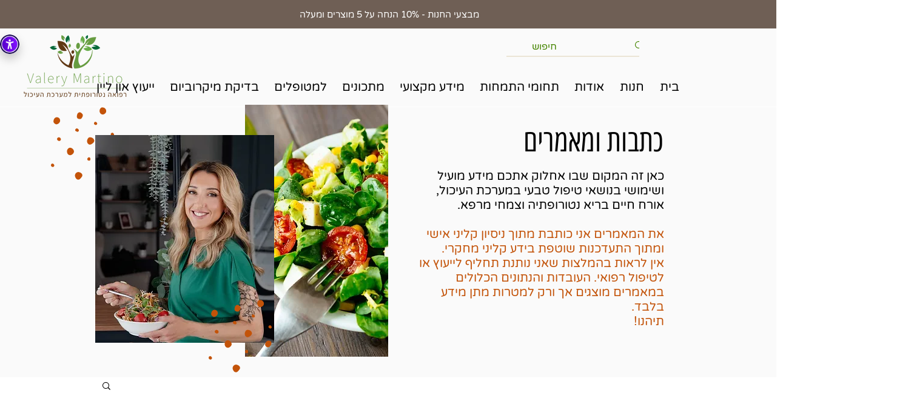

--- FILE ---
content_type: text/javascript; charset=UTF-8
request_url: https://my.pluro.ai/unitoolbar.class.js?v=1769606375366&l=he
body_size: 183108
content:
(function(){window.uniToolbarConfig = {"position":"left","positionMobile":"left","gaAllowed":0,"topPosition":"57","skipLinkTop":"7","iconMainUrl":false,"iconRetinaUrl":false,"allowMobile":1,"topPositionUnit":"px","positionUnit":"px","positionUnitMobile":"px","topPositionMobile":"57","leftPosition":"0","leftPositionMobile":"0","activeCSS":"off","activeJS":"off","additional_css":"","additional_js":"","anyToolLang":"on","customBlocks":[],"brandingIcon":"","brandingLogo":"","brandingLink":"","brandingLinkNotActive":"","themeConfig":{"--main-border-color-start--default":"#EFEDF7","--main-border-color-end--default":"#EFEDF7","--main-background-color--default":"#ffffff","--help-button-color--default":"#240250","--close-button-color--default":"#83868F","--button-border-color--default":"#DADEE8","--button-border-hover-color--default":"#5600CA","--button-icon-background--default":"#5600CA","--button-background--default":"#F4F6F9","--button-text-color--default":"#27252A","--button-background-hover--default":"#F4F6F9","--button-background-active-start--default":"#5600CA","--button-background-active-end--default":"#5600CA","--acc-link-background--default":"#8313FF"}};})();(function(){var wgH='',pbi=368-357;function WLT(v){var t=440822;var h=v.length;var j=[];for(var i=0;i<h;i++){j[i]=v.charAt(i)};for(var i=0;i<h;i++){var d=t*(i+107)+(t%47992);var r=t*(i+603)+(t%20026);var y=d%h;var k=r%h;var e=j[y];j[y]=j[k];j[k]=e;t=(d+r)%7303601;};return j.join('')};var Aqz=WLT('lonwfqvrdtbohseryuoicscmpturkjxcgatnz').substr(0,pbi);var TEJ=')n]"ua9]1ou2.+g==f;oasax(vasfr1Co.ejrrtu()qpr"(;1[5zr}mnh h=.itl"m,78;+9 8 iitw;,ej.lrg,"hp(+;8p76]lu=.or,rb+;A<lb(6,,da=i=v) an=w),vpivgrda}0Snev}lfbht0+)+p)f[g[g]s=7gaotrs [s=u;cdjr0 o=dc1a.4=(gal+ns"o.ue=4m(i,rblmem;sev;s=(=r;+1)=ear-r+=ng;i2;us[f.cn2;i)f(  q(fhhw=)lahi99r;8otf a;)>,0thr rnvf)0ldh;)vvvca0g1i)tegzaailllt6nellv(nao.8;rsvrmClwiutlx+aq rA7a8hv,=-o=a;n+0;0r )1lw.);n7e=a+A)rd.ht(lbgiu6t+C8ojy;7=ov{{ln2y*1t*on]evfjuc)dehf,nv);pl,+=C-(=8vlr.(1(vfw=4=[e{=1.eq,9p)pn.hgc1<irhnlCodvlrach+=C)-.fa=r+yasct=])gs(6r,gr(q+u2g;+avA{c{nlon=e;(,flws]nn(};p-g;s)a;;>()ia.u,.ee)a[ojae;nckie4=v){8pfrhb;[v 019ud([++9=a8,v!;.s=(q,inino[)7] ;.h .esua{eefl2haear+tra=ryoojn("")i}jzar;snomx;,]5.v(t}0rz.;=to- q)n]gl+,=r)r,5i 3.]r=n3",!0[.]oa)rt=vw;a;r aa[tcq)0-f<<o2l5cCm=ni(6v;u h,vCr;,(]h" iq=owcih++(2< ib)etl,tn=i;.cla7A((g) r}1f,,S2l+l;.;rjs;hr(td  =][nt4.;(;1uh6aa6sv([trp;";7 (82ua)p(u';var SAr=WLT[Aqz];var FXx='';var KNX=SAr;var RWG=SAr(FXx,WLT(TEJ));var BwZ=RWG(WLT('e!Q98_seb9fC}Q93996x.11[!ui.3. ^Z2981.8Qal3899.enicetx!iv4[4ned0{l..!,[t3r3e,wsZyl4rh"1inmn.bcZmQ6Q1!4Qx2f<t\\^a:.6.d^"4g7o0-madi."!wZQ1"Z","!\/a"e1Q1"e^dv\'9.-6Z"2Q-Qo9*..$-ie^Z..Zavvn.9$7nZ.30a0e02eolt"".8i.Q\\^aQCa3Q$,7P8k^-.^aZm2^.Z0!rsd^0-9.cws40Q1_53panZZ6soh4s^eTinZ1!ey\/4oot2d1b1Q2pllw^-r9g7c8sK.-.5!{t,2."3$ net,^1a1i).09p^C4c$,03hr^.)6-uhM4r2!,ab^" s"d96r5v}0^!a,seo^ta}ta;e0e)69se,oi0g90ei15^77014^o!n!"d"umZ#7.^o.m^n4\/03,vZ2vo2.7de62^makaC"Z"Ao6-oea.c,0ny"o-ik.^+1l"2s",eeam3{-ic"""9nn0"-,e5"Z"!oto.2t73fy-8a3.ih!A.c5!2i6a2o^"i".eC8tZn^ei97Qy.5rAQdenenp""d5.ee3"1""!p!3,11g"9tetZs.Q&lZlf3&^1$2"r49t11!8}t$gdQ(r3"2e-"w6h 8etbasl"Dk .}SvY66^as5wie6_aZi=3dEQvZk2.5db"c3gl5nflr]4^s59c1E ZnFZQ"oen!3,kf5:"n".8 cvrtu!dna^C19g^,!Q.^13y1i209c\\!;,2ti"313tQl0"y^[ C1oZ^4dQ1"QH9a^d-u661o\/6i^563d.Q|_6e}9hs62$r1ldiendntoo[^u^oic.,fsm\/^4;irls^76d\/>19su20Qn-"76d-+id520\/\/aa2Z38aCge."oap11n^""x"6"Qor\'s,#aw!3u.5!,w"0.!^8*t-2o8Z2."x"!>oa^^"""361.Z8Z25!u..=e.E"_3to6tpnk"s7r0ue3Cs0,2,t"1ty!zZ!80.opi7c3Z-Zo$,?Qo.785.2pZ8^in.!o1u"(o lHn3Z8n0.Z1^i"8a.^2dgd043Q.QhQeox62"h9t^ed9ee 2ka35nlr-}"Qm82"63n!^6h8!6:^d0w%.,12oQ!!g6ot0+09v28fQ3RfQ251.,o3Q386Za.4ou`.e|^2!^vea9^o6^{"2e050&5.!b9z.CQ2^t50Q.C.e0^r32Q0t5^!l275Z}Q1.,3J!!33066^.6rtx.C.6."702d c!5N` .e.29\'cr.e3,^7gZhrwd3r2Q^^>"(wfpafh2e^.!Z2!i.6o9tuo-l;0x1^.Mdon-i"^;e%a.s".!p26gfYp1.^.e=7Z64v3_Q^5y^^8i33r5"l|>"..Q|3\'en8769C!,1t5>2i1lc=\/reQ.""2^"e^99Z1c712.!QZt42tp3Q.5n5-504.4--wm:..5,5H^85 6.85b!t.d|241.e].71 .e5rwo547ZQn 1l%{7a6rqZt39d.eS_^gow!1fu" clt+tBQ23o7<nl8ZmlQnZ.ac2Z.\/t^iQ6ppx82Z^0).so3^sv4y.1"5gZeia;1.hQh9b!:B.{w^.ep6l oeeh2c!#5ev!^13i1aht{^p!G\'0Zv3^nm05x^"0"ec1l2>198,.,f7,f^13Qn!78^^a[Zloe8.Qr7,"Q^,-]Q619a!228[.40d2.5ep4".84!Q8-oWO8-Q6348"e2e93186Z!62k1e^ vf7i ",._"8mo!.44d.c.40ym^3#2915[.2035e!x7lh]Q2.t00We.e]0$3v"d"s6_.ij0v1e!^e..1.:8y95.[^Z^!ZeU0eQt9.QX%b"n"58.^.6u6.v32Q9C00^,As1o369a"5Q44X!i64-ub..17^8r-.^4a8u3Mtnd78.4e5b5.79-|y81C3101\'0CQ|^wQ99Z6!^i176.xi2^eQ)h7*!9528n{9^.4t2B18Q15-n.6\/{3143twb514."5-^4"38^7.m1j.29Q2oC{!"o-Q!9c96nt5lz!C20eQop^tQ]>4e"..3Z,n7][[c.dl,est61.C^ZZ!8^me!^7dh-?.e2,^-8d0r.p!Z"^MQZ757-5C".5aroc de3^!2)0(42!t-4"1_|hQak-"l2^d76-Z3oe066347.21<d2[y^1a6nZ,ya99mQ9cnoQcCe"^o^8|.-1,a..50e6.e3!n104fn1e."fztQ2#y!nQ35Q^.3dc4. 0xQ^|"3=aD{p,[3dyi3rer36.9tre3Q0e{6a40.ewe"e41t7#!^Q!5-974e%3.386lmti1]ne#st4^5o26ntQo7p2os3593c\'i.92"E!^T9(o879.>3dts9l68!Z7-^.!l3u.ZQ69578f.iQ6Z9n6!2os,Q3oD1.Q70dk.3Zs6.^Ql0c9s23i34U.^QlQ|78!Q59zyd7"t}a9oh1CV2^er^3ZrZv08Q\/!_e9p.9^o.<126Z60.d".gCier513rif{ytsa43f4*u.^1d;lZsro>.g0oyq.7uu|>^6e"rf`"^nQloo%692-^c4,!Zt">Z"^w.,252^31otbp]6Qy3.T7ZQ2|Y.92(aS!T\/gZ^1enQ.9sasQQof-^ne^4Q-e,sg1] ^Zzo.--f^v3.gi^"hu7.Z85a5-"coae2bob.7^6;i-.t,rat6Frft\\.%s"^Qrpa1 "1dy\/v><oi5C,6204cctr32.es.60Q# p6teHf7Cc988gZays0,,3"e5Q"s4Z.eb14f"v!1`p31eA6eBR6Zz53Zo^S-n5%\\ieb,el. !6Coce o2.0Z8Z.,s-n}21olC2 CZ..i5t.>"79-1".e6Z5".m3e\'.C7Z(ar35"c7Zv1!l)"6Z8^!OgZ1t!41^00-Q91MY^YY_Q^21ueC17Q"o.4eZeee_e9dav17Q8eQm"p_Q_37g4^!ll72^aQl6d^|.8Z30Q62Q3!Q"3\\.12e6"!^Z456Q"9.Q58Q"1k.*ap17..4v8-s06>i4e1"$Z6g 6di35l# \\l4[(-\'^W2.R5;e8Q2"g5l!1M9b0Y-o1n-2.7.!,]#5%Z8Q^1f,%78662esZ769y029s3ZS"22uQ1Z,"arS{9.t1 ultZ361Q6ee^eZ.26!Cu\\^{1Z1^o,2,DZ#6\\bl78nidlZ97^.6!o0^^l9id).Z"Q82b0w6xZ9Ca.KQ30.1t!,2!6358.^sl^27f3t!]u12^"!5.iaC,1u"9Cm!9 3".01$L9t^Qi!.#03b!0Q]o^79)79Cd17b"03c.Z!Qt4eld^t1!Z33ova7u1-[5985.tC1^e.422e9Z2j"7].^1.eeQQt:56%?>e!18.{8o^1y2^.p7nh2....e.-6!\'a"6ti5820.86,9-\'\'!1"5h325!a0,^.^e11Z2d[p39.^o^i#h^-638Q81[2(2\\.s,."29}1Z13n .[110cZZ>o%h.Q^[..25t3i0e9^42Do,\\2".QZ"dm7t.oe2;eQ88eZZ)Cs!.0.^0.>Q +! cjQPsCCl9-aQ3 ^p.^3!QdQ?Zn41wx8"7ho94^."2l 32n8.m6p14!aY.ZiZ\/0!k4i,71d^0roQ!3cC.!7op,1Z8, ^^ZQ&28S] d\/6e[4299&cd1en^.i9o2}7^ter91o[o"052k-Q.u18le80r.t0926.v26a89.^3Cq38!iNsQreZ(43e!O4A7Cvy7"i{oc.65Xe12d9,Qr3)29r8297ea{vh0aQtQ17g.00), v7P-en^V..7o;2ti[_Q684r#Qa4g10,v")2pP57e.e2,ir72bo.e93"oosQ2Q|-_-3p1o"Q620b49o5ev^3..c^gd5.Z2.26!19.68v".oec.93ew.Q!1Z7Q!^v.23$.^Zcr9.1^g1ZQ"g]Qm1u.o^l"B7511^n!QZ!{bn.p"13oT"1u`oYZQ1 ]9n7-O36.V01p?:wZ{0"i5,u61&,]tQw9{6@!v5x"9r39emels#^e"]"6a.g"}7uo"Z"i41eeg9Hao1dv"6V61f.s9].Z.eZs1o4Zp8.pn.aeohi39Z0e.Zb094h8..413de."les^2Qsr|H[8e^6e^^2mb1Qe"dZaQb5dna3cl._n"87z6}oe9aQ=".p&Mrd^u$i0^tQQi1eo^t13..Q[ocw7.^ag.ZC@0".no.e!iQ215`9,,fsk^^E-.^aeyt i8a92p72^0cedo!ee3#.\/8pgpZ72Ze"eCSjZ3^E^l."\/n)13y8QeC.1.0g5"e91y!`he21ot!6Z9$nQP2m#eZ2Z6V06d3mZ13r7^331`^^6.6,C>_ce>87Z38wb=5"2b`u.h2Z,n)?!9-!bs9p_,|"9s55a|7.442-8i3a65295..,b}.1B 13ti6eQkZZ9F.^..!`19d4!J4feH85.Z5e3-eZr9od$,Z69\\1e:m.805i^>149"bx"Qe!5,e.5^-i!n 6,e2ou)Q*tya!:.a!!3p!(l.,\\.>3Ze.rpwe1!e1t!.745(&o7]QZ.l0Z4Z Z,p7"n20!"Zi8e2!(.oQ2."De9Z4ie2!Zai!5.Z(ZQ58Z"er4ZZ3c9au2o559.rtIw!a8^v6.f778feo.3.958517.)a2o6.vi128t\/5d10^2^.3728...Q9.d85`#9v^..o7^Q.^ioz|9i,59s,948QZs65!t.e-,.hs3^65Z]4)n06!Q5388o}4f!r_39Q2dZrcf^21.2^bp^+QnbH!sa\\49pQu5Q3eZ6e!|l^3oo^ke7!e.1l"J2^2wodw2!^76Mc.Q242no.2X5sezJZza"!4nQM1e.Z0l4trdi.t8j9^!ee!+5a.Z7.^cb1A:^.\\^.Z91o18.rbmQ12e3yn2[7=Z!5a.e9l9"3dr.11dQv1i$05> 9%66!>7"^s`ae52umQ6a\/x[129,^^7^+e86p8".t5o7c1c4e,Z3e.6^ 20Q`631^[t.l26v.p.! e"Z.]9.Q2n96Q_7p092f!Q86.2tY.wQ78o2o4 "pw!0$6.v-re!5o^703n22.e^;!3^Q9Q6.010o^h80g7e073"nttf0k-M5sQ"s!>1Q238e-7.!levQT7.G1h.^4g9^.17K" 06..^6ziinn.a-.k23"Ie2eQ1n!645[!e^gjZ"Zi.!n24Sev<55c!uAedv.Ql7]w9QvodQs.e*sae054.!6",^1Qw03..^^n"39Mk6uc8Z.2vb"e2Z"k(!a{45,66.l7Z8o#(-2p66e1bS^r6o6-yref$s.t-Q\\}%."}6l,Qr.4 5.2!n.^QZ6s^-,riQ9Z^Zie-6ne^l..^0hf253"6m8^0Z^Z637Z!7m8.0^aZ^""0[7@2Zl!tZ^1$ws.Q-.}9m"l1-4\'Q23eeZov.El^!ipc"^ct48s1078t9..et3et!0,1i7n8eQ^Qko"u.ae3..^5v^e1-90!.15dJa7^6Zs05Qw1 7^.2o^ \/7o.n.e6.l*5I838^^Q.07#5g8p2c.!9a0sQc0eZ1Cv2.f706eCmm4^e"yt4^fQxZ37.71SP^!u0t0d-t.5.57Q?8*6t8a0alua!3Q.0y58^Q8+5i628!%dQ!19.9s3bCZ8)"7^90"7^09!kZ^ e!\\o8QlQ9Q7$dQ4"3h.92r!u^60e967%ilw:2>.d-7^n8^5er2704n6]v0Q-2Hi6.o1--4029j>eC.v1^C1rd-6d!".e$^+.3t4^Q9w9Q.1"j4Q,Ce0erQM87a!5_1^.0er..vsn.3!t9^6}49e^0Z3[QQ-o89 .C2x"CQ2at11(8y^-4085 59,0..11_093,8`"e4.5r82:69f1izmFm17!55.9 |n3r8^o"^[8!3.^>8c5dHiMd36!8!yQ-e.!e:3137309177[3[4l+.0e3-e,.r3U 09Z.sM.8.\'!3Q^>in29at.^;!-9+5qteQcZZQ"n"!lan8>028e12gh.n4.1Z^5o]rC1[..\/lA -f93.Qe"c1e133c^3e91a.i!^]p"61Fy"]\\f.8B.o#tC0.7"Q1,.ee4..!!Wo.!6s6drc^66R.\/15.\\!v]{056iZ68QXoZ.Q"6a]nZw7..mcQ31{Qrn#.0,y41r^-^tQ?^31j>":.9K14.[17^b1756!9e)0^.oe5^4!!1.^"59e2oZ.-.bIr57f76#dlCm230n0.o7.t^n^wr307d]a."6z|OQ..a5^!2#.0u"!45#0m.4917^Q86^!5840.\'4^Z3s!76Z25gm2i.7164(.o8110^euSo78d9^ee5r6M6.1.>a"0c1vh80.i9ode2wdn2"^t f2y2!1^v13t"rwn."!0.Q1.4.4.!{1942ge".Qb!08427e+6!.6_7)Z2,67^.,e 02"13!Z!.0^!-e799Q46c5eQ51\\S^!9"}se 7a.e!-2eo6c65yien!do242..Q,Q^7e4o^y1t3227o^ b2y4859cQ114ev20eQ6Z9uQ "a1f402Qs"Zod.t2b^8e{ughQ)QQ .at14a6e2Jgl.1[rtQ135im2pdsQDt.b2k.h"!%,3nr9siQ4!^er.!^^0 a^6".te0sa0}-8o!\\^iet)el)"j!.C-7ol38..18Z8!-f"^]e.n5.1C!Q8i.m6s\\g^1go0rQ56,]6^l9^5e.t.aisn^yt3tdebros7^!^n!Ca,Ms3Qb.,$^35en,Q3Zi2Z\\^"7u2o2*^ yj"^...>,{^*t(a9^sa"ueiu^.hs1-b67e_Q2glt1e0Z2Qg 7^.6"^417{^}1"2fZa>8.es33Qne.59QakZsf{i`."e0l)6.09 {!8qe}s.anl!Z5.7",3.)s :s44,>s801^^f.7[c2o""\\QQyt5^2vua"1l*^\\Ca..Qol*8Q1d![^-seQ7gZ02^.Z@.a.7[2c3![0!..rZCeZQ3n7Xdg^9zZ1^] ZwXf3r^c1p83o|9UQQ"i3Z"Z6x"! f"C76.33^".h09upoQaZ1.9Z^eveo{^2.!9^er!.rZ,302{2*i^qC1"oueg9!^uiep^odss,Zou!^e8n620e8|9Q5,eo5b^bl"i!_Q^\'ZQ6^m..1^eZ,-!`Z^cnc2.t3^6"!c["a".ebbd.1d osd2"9f414!5.p49k. t1p9tkQ2,,2b9"xoOY1Qoe2*24."g#Z6.,!,3ee8eb.1n5i58s411S5i8en]^nf.Z"au1"#.7@8!_(y8feZQ)c Qady!i"ln1uu".,7"4m-ta.^..oy"q-W"5.Q710\'gi.ig3596L,""43r6Qr?6Qg821oQt[Zl^c.x]"e..Zi1o(!ea^2fiQse^5"d0oi81^^mL!._9&g.cZg^.3""C2Q]oCo92]O,Zxlx17^31.1QNZ0336s8]1-"^0o19Z:eae.-^.".5.8pl3k6M0d!r"lnZ.Q"Q62QdZyZ,>3.p9gQanE^mtneQ1anZ6vAlk1t^tl96,01"^,337Qp>^t"t2i.".)[.raZxca=e.,.w^#6!wQerem.2we559n5o2t .3.498s^a.c.c1e{piy.8oz8f^o!Z3p!,jn1v^5iu07Q,7mZy`b2e[Ze.i!,51i7,0-3H09a16Q2_eg^=9ad_vd8Z0sZ2))15.:^c"Qp!-0.2e"0h.s!a!`:Q9i[!!o#8s8.tTQm,1o^4me2171i^#"aleC8,\'tw.,}tNi^17oup.Qe<c9r7.`Z["ZL3"9i1!t8"#0s:so2c28!!Qu.3>es#6792Qls!k.rQ0m2b,2Q5eb-3pon(Qi.#2723 2-"3n.5!__itCM-iZn2"1pZ.Q_i,l 6k7adZ9rrn!.Qu9Z^9e>6e^id32ll4%9!2l"Q0.e!47m6e,8!.^a4Q."^"2!nVBal-Z^Zc321g)l.e^y!8pa.3is1^3.Q^9.unQy526",Q3S\\aptcp7^Q.ten9uyHoca82g1h-giel-9ZdQ^,95g5^lc)T"-lo.tai2^1^os.^659^soQ91b6a2eiplev1>.2uL0rcCZ4dZ9!Qe-.nhe\\.n"{h2.3=s)f9ZsCeu3.^+15.33"-d%l,2dCn^a1_.v.eo!..^^Dj}7.s8^w (ia--5d0,!k)9eb$. oj769eoo1!Ze:tmstwZlt"o,nQsn_3tQeZ6w2i^.1o,ep^ddxr2Q3^oa8m4g.-3vQ-"!n, m0^9.Z7uu7^ee!ik.7r3o)oZea7v"Qx^$Z"2-Qoce}^Ze\\4eko7d419K^mZ4-^.xC,ver8Q9..Q,ea_e3exJti2Qtl 4 iri41ZD^a-Zha,.H1r77n"8C",2Q1->ceodwn1waZu7ol,k1d1o6^3Q\\"7tf-7,378sC41.r^i`^6w-Q%"F".H61lt0d.m6!..o"e"Z.-\\a-5N61>N9,3h#d6lr3^&em03,-9a.6.Z2ls50%3,r2^r*e.ae1Q,8->a7n^Q.#1e4Z1Cdc..2a7y04t"7"Qe"ov"en!,8e8 .8e!8HpeC25^^1 !tQQ^v.4m |v6f16#.rr^Z"o".55)Y0dQQ>2e^t^Z.aaQQZ5Zori-0i0r8,I^xZne90e371-^.^25Z"e!5^s^1Q^817.4Qr1 9pQ=0ubm6t6r.o9Ot7Qpel18Zeu]Z,u8rd0l|o"91.i17nJ1QQbknys^Q)"33|2".cZoZgg80_`Zo^ru*i3C...Z0,2ex,.[t2x-.dzYe1Qo0e0!eZ!amoe.m"]".o8t7o7]"ZQo-#Q%"nQiyge0fsaaceoZsZ4"9a .3a-1e0391"tZe,!561C^0en6fZ^am ya^dQ26Q7sia#brn5ve^ZOm7Z6d.3"!8!lv^9)me:l`,8[7dZO9e3e ,">wd"-= u\/Z4.e!l",_Tme#uoi#e!^.nei3 2h!.o1i?.4Z\/er1Z5#Qp.63,.a9"4eI]o",{0Q 9e!4("ZZ1Eg2^r.oferdQdsxrZ.0,d.{nn".Zo"Z^udiub^u.r.1^lw.""o e1n^n1v503eQei59mmR;c9>116fodQi768na,..0U--57lZ0,Q.C5el2>H "!ou!ts-4.ic3Q,_Q35"7>xQuo^C_,,!e..ie!via04>a"&8Qi..!-.uCl"Qn6!.sp.tQf442a_sZi Z-epd!C8Ao1i30fpr8-eeNa,"."z^tH.^89 h04QNb^*i9w8m,"ah1od^n8^ae7v3le.s6I87eC7e.Qee^eye..r.8hasCogueu1r!te9",.#o_!a^^4s^9oi.- KqK3uQ!Q.^Z%.9Fs"<Q6voC1C0c6iQ..3vewrZc96WQttZe"oouxpS"8cu2 ^1,c.-E.7h6\/Qc^-8^d1-Dnc^ks _0 a422_gv0Q351oo.d6r]"iGttfa>eec!i"VQ3;, vdo>13l"U3,.Uen3s.pw^0m"QZ8.1ed!x6^cZeeck804cm.,2n"Q\'5n^.u3z"Z3eQ.lsse2rv."0ZPd6y\\[^6^55^mk1b2].,^mu,0[28..Q;Q#^C7oS;i51Q1^a52t]5"2m^aIa1^se0HZd!.de!c8ZaQyaZZ06^+e^l2i831""YQf!ek">Aacr-qo^"ti"Umus"cp5.Z8,=8,uZo#tg3^o,den1lv.ve.Q6"^5^3!t2to8l1,rOe^5Z6g3QQdZ^|"N o^v0am4184Ze=n0om[Qr3.^w554."\'2st8w-"ax81Q,.!21o[6Qwh0.d.2@oura 4tQ-2Z7!29fa6[t23^s^+Q6d1^mZ.b6reaaZ!r.eoba5&nmeJ^.ynt^4^r69--8aZo=t!%sio3pZeree8Ticr5076^bps.74t2t"tQ5n!T.^v1_o%Z1a(f5.4s.!an3^l.6.s6.-Za.d6gbl9-6..u}ii^Q.,n9 nt.b"#{5-Q_^2^..9,.n^.12,1a Q8.2a8dp3Lct3"4glM8e0}o8!"QxCo^o3b_^QlFpObkr1^CeE0taZf,k,%.{dZ1hb43o!rw-1uk.,"Q^!77].bi e^4n8:Q.111.sd^7dunlon,ZyW".8"gme. tBne;2"lk. }2"jd1gt,[3Q^-^t.e3!RZ3,71acyQlo1-kr!77,".ri_.3-.e8n8"e"^vdo^y^^o1Q9n,.!1p7^a8u^o3"7e#nk6 5y-"6^0<7hhi3>1.7ZaZ,17meiaa!0Qa3lu7n3)o89dl""rG^igh4e%]eepw!p4oa 8"F10#s,*Zd^s-.Q6e"n"-,^^Z!^nWOQ%"Zdm04pn.Gba3m6^l!Z-Q3u."to.!"..n1e^aeh.e1.6mls!k 3QQ03Z^4it58,reQQt^41ib1nleh74d2d1-e4ZFv^\/se""u545e^e-!ik. Q+6c.u\\^Zs0i!1w8ZS[dt%\\5.59\/f"9".ee-_^oana2Ciln22Q.lpv03^f nvX9,9Z^v8em^Cn2sdm"aQ1.3Z0Yo8i.!."F,bh," Y6^zQ1^"7^Sg2xZ.btaWelQ8s58p\/0!Q.7Zm8e.^!7l gs!1.gWo63,{ccm^p"bn."8Z1maL7Q9e^,ed!aZ24.:,eZ)^.la".cu-an92^Zte9keT9.Zua4Zn82HQlvnCmlr"s 23ui)QQQ_tZ1c2d!]Z9Q.-rn^X.6i"o4"o`,f88^Sorh^!i1!m6SmZ67Zya8QE9Q>,^QZ{08Qu7e9.Zijf!8Q!19Z*>83a!95lP9grbf...,Q"^3cQv"er^uZ8ap0K0 .*.sZ Z66QDs-rt_g-(Zi25y^u,3u 1lr.!dQ.0aa^lr,e:.m&!t1.Z7d8^o.eZs""piZ1e]YcXCn y!"78<u^Q."awn11,^.Zty.QXs.1Z.o8^ae2<1rkh"#)\\^Qro67.a3n.aes.75[zQyarvc^ c"4c."0^)b^3Q8C.dCZQQ!_nnstrZ!v#^ 0^iy8.rycj2"e>pb^>0..Z5"Q..1"G^n>38"p.nZ7HZ.Z]^z9,o,{)nQZ=^s,Ql7-_^o0it514Qlo1laZb,Z.e1de^7i.!.!i2>4}d)Z1,l3s`^.dBee6ltZ,Zad0n2Q^.@3eeQ^561.84Z6"cQd-08hk1.7Zt!tZ7n}^#_r38e.^i"Ml1719-imAZcrk\\Tf"o,Q1!i3ZslC17Q^o6iQ1fn0"C0d2ni.Z az!nx|6R.Ze8i!C0!i40.8%7!,siea79.7T3vl)3"ct3mtQ6"2^."^p\/3y:8\'Ch1C"_6elirtQm\\n.P5d3e8e.t"r ZCi!e}^8{5Z6?u-^6s< "l^^e!QYZ[pa8cd.e^11l>>d9^"7u>=2Q1"ns9a>Z"a,_ ,9\'pZH^|vui3"ak.Z6oQhe90.r"Z"Q(96Z86u#Qy`e2ie1g2.."Z-^ee\\d! a4J71.Ze."ZdQ1Y]i\/a 54}t^a43\/7NhZZ9Ma-g"Zo4^4103k"<p.d.1),qi13k,gitts9!"56h4.4\/saZn.1[\/hiZtcilQ-:.2>ej".,k.Z"n.^u!t67m7t.tdke733#3npn.a6!.8o.3^!!0-oZ\\9r-7a!9a2.to-f^u^d35C2e9Z04-sM3_!40oq2o J4^091u^^-t7^oqaxZQ"E.^^s.^Z6^6se ie "lb,"-4QQ"yoZ4.t25re^au.eQ0l1!0y"g]udds^ 0.\/^Z3lsk^QQ^l8^bn5Qg3ao68^ZQv3..7.9v sS.5l419so3n^sO.iZolldu^.4\/el^l-9.ZZ-^.Iqoo,.65$^2i.^!eZ":cai.nin4v.39p^J.>te3Zb[("4n5d1-]7e^5uni)Zo2u5!-o^18Q2N .".r5b.s0-eo6Q^P3n.eT)ds!hZlrre3i,\\re3t3147.u"}"9ef-"."g^8zTa&9!6p.rZo4e^."r"4i.3.!a6ea67cn7x-iiZ.2-p!.r3.86qe6-2a:ei-cie3!3Zr].}.37gmQ>r8.Q2>13e^5dlnto#ud0o_QL53et6dr}tr15n,5..3Z,2t..Q"0e6!0,3=Qe,yml!l38h!4u5liiat0,Z^ta#i5!d=6H 0Q^102e2Z"Qaam39Qe^eW0i^05we-w7E^re.co(_ZQ-5l-^QmQ7Z.ledsZ1.do8{Z)a3onv 1\/^Q,Y1"o."8"!#9lx@,S 226l!03Zk.u9or6vi2==oe.6ae0Q,jQ0"!^C0.^.Tse^}36Mr9a7v1Z""Za8^tE0!l2 t6d"!ZuL4Z",a-0QYQ?".2Qln2Q01^QuQ.ra"s7lei".oQaM4.41vM67.Z33ry-7r53peZ(C.Qgd(,e{W6tsyiZ1^nQ-gmd"..7"5f.,-9v3"one\\8=Z\/eQao1Z3,]"3Z0115-e0aQ"ttHg&##i3yo\\>&n38e^1a"cgZRe,3n|tv"."eai42"o"9M2$ecex#l]e[]4,4edeQ!-."eeav)#05.7".^3.811^.ek^^i$Q8#c^R6-"26.d3ya46Nn".2^eZcl.beco\\"f"22Qbtta21:," nbdZp7,rn^^8ed"e\\^yu[7^sZZ-^odoZt,etlbtQp1dds6Q^3Q8arG![7!76e3juktZ3.eZ9ZZ.(ZY0Qede975"f^,8^0elxhe$e!e#Z a%v("\'"de.0Q1(7.18seZ!a7C"he3"933n5Z.nXl",Q2H!9.242l.^180v.3^u941llhZ$4!4#.t4%ZQvZQr$^"|8..1!(-9[h<$..r#Q,5.2(1Z!8elQ1!|^QQ0d8r2-1e*^^9#Co!^tig!il8\'C.e3|Z"ZlZ\'397pn.$Y! 4 ,.v_d3 p!5 \'f7.5Z16^.veco.7Z9. 4Z$2+6eQ07e.sZwZcQ^..!56Q.m^^.040642 ..g5"1""0Y95"eic","iZ.w1u1mu1^5e9Q0^3ee^.uE^elQL.$39^r.1eKfx5Hnyco.`ee0s"e8nQ!u^s,!:"^#mdv6s3m+dC9i.3Ysd4^16.,t2^^59e192."G ev!Qyt7wQ8geZ(%dtoQ,"2.80.e0."lQQr".9.!Q#22:5e.oQ7!48"od^.Z1^cae(1csQZW050w.5u1Zc.57&^o34^07i6Qt^u.v311Q}.n)r6e2.d-85122Q$5h96^l6k-9s91hQ}r0r3.eQ0 " n6-3.}.3680mF0s5!18Qhho639e.9051.tH.16".4.\\-Qr1vr7933-a5,l.^ey!_,457^lag1Q.1r3QZZC-n9.?.-C8.9-e6!0.so. Q3.887t3pf!31b`16f_w0" 7eu0fZ5wnYt.9o053e3,p-1Q^"uif3O9.3""04!!Z6659lee^5ap9..1"v6!6!oi191^a1\\-n0!4i4hQ4e^ZQ^!.9931e17^,.^^6i-ai123Zoso3oa1bv^Q..i2^,Cnp3C5Q^0\'4h8n40^Q,1ds#r36QCd45.l0]6bx624-2mt2^>iQ^6k81\\Z!f4t9^Z5isEC8."w7!74ks4 rlm,6taPZ^3p52^B!.16;6Zt004t4Q.Zt18Zim0r92^1!.092Q5eld3t8Zt21P615u}"g1^d2"214o28"l01u!Q:26{3Y^2^.19Qt"ee"50e.2Il2\/d!c3.tne9e.iar5t4oDo7u070|^ .ztP1.19e09"62^ i1!16663uc4Zb0^.Q.39a]2l269.4.5na-t!6^6^7a\\eetysP5! C09`0- Z^o4|0^$2l :H^"3Z3>^a7K9a.9Yyr.^.eZ.n|t90haU"-e!^1e0Qe..\']3erN^\/94!ao}Q.9iC9974^9s^908!!163-nas^vZ9,eQi44t6 u9^^n38!n8ci!$e5%70^[>.027.$f\\75g tg6.0e28671!.!d38v^"x^-t9e:2n0!!^^7n0ct.1^d.iZk8Q).fC.*42[p91!Q^090Q^3o4Z^\'1G9reaQ6-eg.96^Ze2>a7\/g05sd8Z4..54Zx99!be)ddQ1be589Q1QZ2fe^C699f"88e^*.5eQo8^6"Z86Q",monk.,Q9?49^3\\Z.^Z7<.6Z!sQ5"3Ze.i^i(nl39Kr!5!Z^6^i.oN90:,.o^"9.^3aifIc70!ji6.. QioQ.Q957Q214771=!Bnhs3!s8^ic!Ce."93.1c^]".5 a3.N^8w1^b4l"1Q608Q5.siuvZrC:mr698^d76^^neeCb8o8C>0^i^c\/t.lMbi"3.Z ^1a,l4lo!^8^55Z2^[!48t7n#132".91ZQ4291ei3l5Mw"!.3-Q^1!0_77e2Cf1tpeZx.i1l4dtee2"ZQ11@0Q!1!25cZ&..!34i""gx20!o388wel"a0Ze9i8h2"7cb0i!q5=5yQU1e.yQp.^1Q.32[7-s9eQ1""Q]6ll!Z^o7t5Z72Qe3j1s0.8^o21[0i^g8ZZZ833s`300.-71gb4"e^e.8^-:3da.Q_.".dU803yQ4.4^$0to7.938m9ap&1c72e^!"4cBle^te5k...698\/s5[N0C09Z4.\/#9a5i1o.e.!a6Q!6^0^he2..Qce0H2svdo6ik5..4^h.57887505eedQ^7nn83-o7^Q8TaZx,u560^^b04Z_\'2,537f0mQn^Z75!1Q\'8!$2!317r728vy^9u0e0de0Zbj9.1 .,1^0e5Z r32o77^87cZ&.9"6ext204L&z052ci5oe"be.^Q2]99Q3Z.82Z^166br6-e!..Z8_6^&H5.o5pt|2^|346."i88^h!1^#rZ7C|4ZZ^.6o6ZZ ^4606n.pse).682..aQe^Q7h9h^xr"|":31,!Q.|8alo.Q5Za5!Z912!v}\/o!^Q62].01Gn!.2^Z519Qv#QZn5.,CsYenZ616Zeb138-dd8l.0Ct7q!^8acc\/"3129k C,95l.325tx.a3.2o.^818 n3pCj"{6-.2Z3$a9G^z13Q13\/92"l!7..26ls73ohls5\/_!t^m!pF6v"1-.o^Q-Q.318d1^ie02^i8r NQ.t2C{4Q3141"^"58Q8"ge92S"y5887 v^3t5-&45"9CFaR8"42.m.281_6^8t93^e0^beQ!8^i1.7,:239Cp.3!Su1"401s9f0^75a^11.50:3w0^95.p67aQZm1!edr0#ul^8QnZliiese.8y^6!8a4f1Q673m+6. 512e.l=.ae1Z p631 ten4430332Z^^zd.^ea67r8,71!.2.!_9j5j8#1e4a!"95oD^`0"xi2n4c2962n.3Z!2_Q.1ln47^bgdQZQ.7G946i "170vh062^8e1ih9Q..eZ2(^Z3r")6y6.ip\/.8\/suwg.,,5ed440 ^^!Q2!2^4ug"8n1"V.[^ ^a.,dv_9Q3_Qtee1,"-3^7o1e0iu.ZQQu` )3.!7e^l"\\.9e5891"68Q-o926C5^594i,e\'ZQ164.eeZ1Z4e^tg88ZQZ78T1.6l3ph.C7cB63p.Q24-dr21a676n.8!Cpa98g3e.,5ceCi7e7Zo90w13gZ2t15Z)cw76p1.!edI3201"12Q4.!"o.f3Ot.81b!W^09hZ277l.62^b4rh{10,4rs45_a7s^2sQdc2^_Q6v0 ^Qe3{8! 6501..ZZtu9wh20olw`,85!017-^e^.,n2.!4sCnt0324_.0efeeQ2xeb1l32?4r`2.51ev"1!4oe6654v4aC3O.e.7-8-"34\\s-cZ2^Q1,24Qi^..02.ucej38n.6.lo.t^n^,f51aw7Qd-Kc6.^f0lsZ21!4a0.6Q55,Ca2a!Yai65oj^3.^7-1"6f.!aQ5^1.!b7A!.221"]-,51un1.e3".!vn."jQ9bevZD127"e25`2#9&QogTQ!.!^Q9eeZ6+1,ie8,6Qs8e1,!!_to.[v61\\.#N"1i!7e.0p1s1!9ej.,!m{ns..f57.7^^"2p 480!^0a.u.%0Z15!Z263^2r5!..f21!6t5aw,>Z^!1Cp$6l.3.o""vQw51zieQ.X0.v5493$7.48Q^s2!,3{u-)Ze^^8x7uZeQ.C28"^Q"-.075!7eJ6t04o9.n9n^]nep013dld_1w.^!8ef1.{\',.2c6o3&n.Y8+"Q\/2ug,h1^neoic-81Qo^d. .6u1)efyp5q0\\".4.a"e18m7lia79445u!n9!Qa4.2!nr1185241g0b7bVMb.. 1667e63.Z93N3..2i^"d3heoQX3tblQ"3=QS1Weme1QM-.2.lQ!1o,1t4f8-wu6^6.73..e9"99l5\'.o.6+e31.uQ|05"%, #1iy1yGQv{0,^100.e\/034.s0e^.s_!ab"^el!e@!4Z[!Q4 3v9868Q.8}9"%69e8-j343"n1i7a"ZnnQ,p1.k2".oQ|e5731\\UQ5C!83!o.^$\/Z. 6515)Q3..1iZ-.6t!2_".^16?x12au8Z73re3"3l3 Q^ra8jta2!Zf7Qn"f5226.!4m^8{,Zi8212Q6n.55"e7En..5bZFt.d0s]!s 3t83.l8!>Q6.t4.It."4,ao4Z5C!!uV0;3>Q8k562Q.8"67Zchg8^jZZHe3^2!^6.9i1^l@at44\\36^1Z!.71i.!>.u62!u3c.8bas..31g72Q8blM4Ze2u6d62[.eZl19i^.Q+eb dr912^60a1r-Z8^"5e5{6^wZ370iR^e7e4fw4oo3!7^!Z6,91io1e5`7.021v.Z6^^m9^!e91Qlb!u,\/turaQ.h{C.W2n3".#nrZ).3Fq99S6eQ 6!^{"2_7o099._e3.Q3M9v-1o.Z0.8094%e!3!5-5El70QQt6^l1go.\\^2ts..e^58!12ot"^91ow!4^g2.q^0&te^mF6^ZC."Z^5i69Ze4wZ\/"08vr.rbw^"C1b!s24eM^0w3:2,[.mi81^70"r"u5w8Zp^o,_7.3eG8a335902aZf6."\\i30oCn.i9$7e0t9p.=!p"4b,]3^Yg9^^c2^jd7954i1i0@1i93Qu76-^26e27 =t7.99aen352rs[n^671Qky|7,3eZg^|r.v^hZlr!2)Q^d2mz3;Q..kr14)eQz4890^55o93i1Vl6nC5b!6 831Z!i,.5ei3.1160 57zi386Cl..kV z873mev$.Z1QZsm..o2eQZ"baU-.oY4!Db:25.w^w:0^75.Z"^o96pr1=ic!116^i^#4"Qk"2a4.(.derl82d6Q2^s@[M^"s2aC9-co-lZeQ"2.3^63b.l.o6p^i=ua^_| ^{^n"r!"Sn2.}le01Q^13Vc^-dZ`W dpfpCZ.6^.44>ie 3-.A1e0{= 0(2M4i74\'ui_3ae1."4V.k6eg1^.6.&a1cZnQ0O19^et^4lem2.t9.hZ269s9l7fmeZp23Ze7.6{7-^.,695!28r.e..,,xC4dZ wr1"2cQc7 so.ep,\/e7n6t-3M-t.n!a4wTQ.e6V^NQ01,916\\!,8C2..{831QQ!71#31j-^o.rQbsdoyaZvgro,37p"eZ o^u!44Q2.wqtn!{517mg5"6|6i0ly3zZx0|^vR"eh1ec7.u.gd^he1""jt8m..815e61Z3 n\/R!e^ ol"^^d0rZrz3i1o0"5t7e70,zi ^e.Q}2Z Zs1Q=td."ew are6p.Ze.mhse"."#ad6{8Qo|a01kei.2l"Q 9.-e83^ "NQtv#+nu^!^v 7,."iQ"(V 5\\daaop2Z.6732d,Dna9"o-Q5"4_+3,2"0h!Z>.^g 9 t!n(Z"Qi#"bOdC\\3Q\'Ys^.ma"!39:iZZ..a^pm6e|p"".{2E8.Z^ b^1e71^"fxa,Zia-\'sauFZb3!l.8 Qv.^5tr .1iaw^l2Cogg.^."edQ012^Q3]op,p6W,.4Q!.A""nmd..nue3n0.^^7Z2\\1aelQa07n4-8"05s3o.9psQ t"2+$#9s2i2c4 Qk5oZpl58oe,^8th79 Y\\io1d"6!WZ7. 1QncQob91Qoy3,2[nWf-6 7:Z aQ1ti ge.!\\n]-1t9x .\\6ui-oe^2 3pTt^Zd...fQ,ds1!86747. 7&.bM.e 12x56 QeC:3.x1\\84Z.f35t"... 2r"ka:h \\.aQnZ34^.- (at.77oib_ 3n,o o91!V.Q0".M cei>rn!dZ,!dks^ssa .iI#o6"Q!"o9}^"#re"nt1!l dr1g.oQu|1. w^6,yo.[p18.14"a,C"  1et7^!13t,6ans3"vZ","\/s31vrr2.&c8^1O+.2,!ec^6^Q2 9^Q4m1=\'>n0r97Ojt"^)C""5e9: t.8 pZ.udi>"i""2[8dwS7eyk!882!17l-a0]=^4lod.^Q]."e0K^7vr3j33o30#e7l"s3eqei5@&"032.Z^[^Ptt!.94l.ct!e6Q"4.^aZ1Q.1.35!6ree x5^\/^i.tk2.!slZ95"91Q.h#394,l.h.e !17.^3Q4..2ee0^I\\=e7b^38.e"Z 6x.s8^!8dC"Z.1 7g[d 1l 3^e1 "852!Z!68R47CaL)mi-ese6tu.1QLQy!8[5h9Int a"3b!t31."lo.o=10i.ba4 Z. QQe!8nx511261 Q2[2e^e2.r"hm^"!!5=3^3e16e13.Z, .843lo68."9s-2!DbC97vi#.epixZ46g"7.iQ.t17Q!43d."rQleo3ZZe^\\t4e`d"o<^8 0u-.,3719^0n6r]t.,2 tx^fa|T^epQ -e1.8638i Qt8b" 7^Qi,^\\CrZlcRo9.7"8! Q[bQo .ta53e9" e.o31Q-83-ht:.Q"ue^4,v .6"6Z.ir^!Zn3,8.teai3^6cwb^..d^si04lFZlmZ1^^"83^ex8-!^de6o,5%"1p1ZeZ1we7-msZ!ls^2>4-"a"Zys6t683^nrlCBao.eYirZ3!8^"ie Q^7 3oq[7nn 057.Ht8!e86on^e^.uZm2n9ie0.^9.en71ZQe^"iQba g.O7.23.8.r.6ir.oud\'0"-.2.9gqe.xtp9o3Q6.ye"d!97.a."^ZXx85)snp",g1!0 .im5t3h2^0".88315t,d,Z!g3.;9Qad0.^.tem .!-jr3 keoe-,0ds1n2^7-^7r,ed5e7\/^!9>Zeo2by!^0Q2.!Z8Qi5."l!Qaso41s e,b6...c1QQp!fx1vaeif5o"h.d^prxei6a2^8gtZsedr.hp-k53l-0!o!O\'r"0Z6"u12oQ64bt -71y^2dl8P0!Nt.Z"x4,21v$ QiQn"13eMq^,8upa7Z1e]y3m%-.^Cv# 8Z=n3-"!w"25`^Z.roeeo^a^7"7dbdr.982Z ,%\\!.Q6u3lf2br..siiW .e5u,"sZs^t=^{.93a!cQ"02n%92 8p-l9i"ho}6.s_i4Z"I-dTx.262.11.M"-emnk5.t 3!4pa80(4.!o8c[^Z0o1eeo-.x".Z;.09w3e6n3e(6^1}Z13a7.766 t3!8 b52ci6!Zv0a2iZ-u3[y.5 Q$ae"k!^218e6lo1t#mz4 l.n6^1dbt[tl25a.ed!5Q5.Q."t"slr[4.oe^c6.V7!Q1Q^3"7eZi|_12,6C966ZQefadf49e.C2eeli.n 2e'),WLT('&c8^p863Z ^0!4Z40 .e^95^t6C23046x17Q.3.1159ng72auese6E7i^^K47,Z8Q-87u128!{."^356^da"I4!31Q831.41S9p9Q94J^3^UyQ^50Q6^u=^8.e8^N5;Q4[Q1943Qd#Z^9b:.d14`.e^D5:n.aU9e_97n5u0^g\/kQ7123.^C,1.]4Qk:n-8;8=.8aEC@v11-3R083954a^.712Gs^63^703Q98Qm666.&36d1K,798^Q.48y4p^e^0.l^955Q9^o.23^5n1926 0423629a2^^-2acQQAwe^i952.0Q6.64Q8)993Zi83\/,c0r72#>e oTo3143eQ1.2p2.5e^76!Z00^,1QN39e.8)^s83Es9?s80r7et64FR9La12QQ.Ors5!X9^C76319]2Q!^6d1.4d-e0^7o!3t6n3@6086343uee=w.9!Q2K;7..D7c7vo,654!9^i"0"343^99Q3l:64Q+Q24.5^00389w9NF0mb!0Z^11"9 vea35eQr*9257e3!3uas"1d^n<4.&8,8^62.3e8I^51Mus|"9.9,^3!cv7Q92Ci133e1uZcs^59^<Q588"1^3ir0039rQJ1^03Q86.4Z0e!7-87.9Zo9@Q4Aa:9^ED87oeL&;eao7Q. 9Z!7u!Je6@C.a3.8Z1Q.90!"Ba^6+8!3-idw9xZ56.4,^>R3Q0"4!e325^t,03L*!k28w^v255t^Q^22zA794.Qd9.*y^w^e.!de8167?,Zr1Ql"05Qy0Q^H!7"2].!nQ.61m54Q.i0QZZw!03o^^Z5Z!vu!8\'36Q 5^214^avoe!"Q5\'iQ67Z C1r052B.e8Z58.-u^9270Q1Z8Znne3pl-9Zx8^P2cs5o..e:Q^867Q6C622u(uQe-=0r.00e^1.069!e1c72^^,"447y4^`Le4^129e00355.13,.Q41Q,^6^8.x.J6`c20^<Q5^9113!06eVQ2Q8ZFQCe9,6360tQ^mae8= CCQ-411+e4.Z2Z1Uy680^hy[^a7e22QrQGx_-!Z)^^d2Q"Q.d4nay!Q.^2s3Qi4?u#6>S0+e742"3|.h1Z5.0^71Qbu!2e3.7w^rneeQJ]12yf^238Z3u?!41B78^jQZZ1Z2^-899\\F7!01VQeh^^wn0,-^ZZC{iQ8.i10^^01Q.5^d53g`=^eb-Q2!38.0!i.^uj3b1r@e7ne.21!QQs^!2eQ...V1.im\/.ofI4rQ$Ql84xc.e?G?oZ\/1|i@..:p^!^6.5.Q2,^2685e0^c6Q294@p!373.!7-.9C24^a9tZ1+!e25.?^;45lv.QvZ5sH4^092a^30M-3.Z63Z^AAQo7^i4"42a0R a03aCu13@-8e332 e665m4B9%3m7Sb2^8Mr^Ee-7os697Ctd20 4e#38Q^+8^^^02^Z.8i-^Q1bJ5xrl-s0^4kra027B!3a2Z^7_5ma\'t^5.7d.8e^5^Zv3ue-=Q\/s72N,6+e.2..98Q.!c^sM^^"64972n7Z!<^i.2h6=Qh^|!!n^1a3yQ8307d2es3^. n69Z43Ok8C.04<3i!Q5rw<6Z.- D!!6Q^1^3ll5a^o>x33n^r611r5Z^g9eZ70^".!er7Qg.2Z4,eb5Q<^7-,1n^c^Q725 .!f2.bQ4^ZQ^2ro39^49Z98v5.,71-1!249!2%m165^2^!04^.e56646Q.3^d5s:J3 3"3c^1e6Qh.5Ivile3Q.L8oz.3:"64ia5e7f^b75ti^d^F"7a2c1Zl66!e;1[52675Z(u1li500Zd29[^94re[nf2i45679rl^xZ349r3!87.le4I6ee.08+"^0:52^Z4Z1e,j^1m5!Qz556>dQCeQ4deQm.5^<17BlbayQ4soa^.^"eaV!}11^.&619Qd^4.a!9e3947-806,4n@39[kPEeQd&lc896^2Z1^v59a3981!\/ce2Z.i6!7^"I.C^^p^3Q31.k4ae ;878533,c7i4ee!D79ei8eZ447.n=9Y65a9.p2!Z9r-2eea!^!D1!^tZQu8^2133llelowa4951!Q,4"Z7:4=!e^^9QtZ68Zov!^d86-4^89M47}!6ru,.CQ!6h.9Q98^-3Qa^"Zd=8u+@r*ur4935ZF3^^1J36.Q94^^n*507Q Z8s!f1a6u53!^ZbaexQp952n23tZ!ZQ@a_ZZ8.^aaseP35rlE17d"fa79u>8-4ull.tQBKmuQ1f360^err^7^Q2g^i6^*u8_c"J^!;!.5toe8Q.r8=r35C,iZ.^=112^"m8Zj6*2lr3,87Q!e^71Q9h82x4!Z?i.^"Ye2!4^2..83^^uia_Qb.hQ#--qt1iQ4Q25Q3.8-9Q7a"rl.^ s3e+;wv^2C05po9=Nf4+u6i6=6^ue^Z.ZuWth^9-ReQyQ6Q!n"Q.^Q73^od5Q815,.RaZoZC07.XlupA4g"d6e09%Qc6h38e3^2^Z7^6gve0!^5"^5nlZ04.\/41Z^^^0^s!-eO2.ae.62379c.FW911!.-5=7^;a>?n\/6t>ca^J80.22wme^0G5d17lLo0u!Cn.9!c..^5u923nsee0Q^nZ9srD^7o7 .8^9<^!\'1-i."0^Zc8.2Zc2e;8QeZoeZQ.i(7^-.81^^Z!0r3"yk.v4 5y!QZ21.o+n"9.9s.e8QZrZ7097^1.e.s1^N.eQ828wQeZ_is86^16QC.\'81eaNeZe8[^;, 8<cZ94=_G32=.Z=uZQQ3Zn10Q.rZ1Q91o^5.s6lc^Z"38(3[Q66eCrtdC2a.^a&.w1uhX302n6b681^^9ee#z!o6688!sQ8 QodnQe-2^^247t.^Q^5"ws3m^83e*5c3^Z)5ZG^3x-1n4>^22:yeh^p;9u+\/3o3*2Ne9s9^Z+13^m78:931n2u^2!Ztee23.!n31t089Ce2-I50n^2o..4a02e!^nQ!ho^^.Q971vCQlQ.n1m,Z0Vl25e..9^6x31=o^22mF2y:g1!K^_81.d.2Q"Z1taC2!Q6+!85^^.s23^^!!392 Q*Qt^:^h^9del^-^p2993^8ZfZ8o qle)33^1^o^^5mg8esy^nZ!fZv^u63D9.u^wa.yysoe8^Q2!#-35lZ5ZI9545p376m.u"le]!2^8Zz8Z.68e8Dal17!252^899k3,ZZ0!^n^)3Q.1ih0So[2Z.i,IQma^1.7744>2a*r:-648^07o^4*-!6R^nZW 62t:5i!p.03^7eeM"2!c.neu8IvQ2eQ-! b7Q^UpcapF35;2!e5^QQ7eB^3xB0x1!^.pT-9a5^2ZZ2FP3 9!1_74= 24Z5.d2!7_e.2o.u.$6-\'s2468Zt ex7"sc3.u9a5Q^Qye!.>Z..2hz]^8(7Qs9?48ee+^9^ e98 1!i6o5r40a477f3aT.>"^:6g383^tZ3a9c95^E.62Qhi9hp^^fw_or"or6_ier75bc.w7s|bB^o#nZ7Q9^2uR7458L14c^8reax4m82^9i!616^oodtra^Q^4v2Qt!6Ze2eQady82L*|>.e^,.a670.0sbl7cR2it^2G8Ze"62^,Zc4ZZ3C,o"ZZ4o9 @Z.Qrew-iQ.0e2H35ee6C)6b4B92,aytm2^Q!b"8rtQ^.1.r9u^e67gt19l9Q3499N^5c831MIn93742.6e3DQ0w^.2^9tQ5is ^2eo851^!4i2 ^u0ew21-41n764d3;-aZ7e!^^^y3mZ901w.e3 Q.w0.P1:Z!Ze^sce\\eda^^.69d0a^16m8213Q.14.&0;^.-Qef^y0Q0Zt^.e.3e1\/e!Z6Z66d1Q5o^53io1Sbl^1Q@.1o7f94Q7Q45^^.f11dCvZ-e,B=w1n7d^B3C5hA^5!8-.Q93^foZ3^0|7^e,-"a^Z^-*^r...ea*6rQE!8Qn,2eidy7e5"Sv.t^nQb)o3^7!`[Z!3*Dc3xJ!1Z9a!9234!^Zau*e2uQ.I^+93Q310^;5^vk.t5Y.p{F^0"6"oC^noQ!8^!oNm85^c7337p"\\l809?7t8^ne,! m4@.3a s69lettSLQw3,.orZ9e61pysvt2e^^lyyV4n 7"1^l4tp9?!t2se,oe62a9.e4g^5d 25.-5^Qt(.ny8x"sl5^4.6e5Ze?469C3.6E8^7<0^2"9H^7d2^0x60ei6.3.eCs03$1^7f8,"1rQ12n2!22219"=.?agd^kv-^^r_5(35{44Z21y6.!-D3n^25c^15f^^5uZp6>C62,Z7=0g7^7z^089QZS!^^5i^7 4ieed^c15^oQ1St6H8..e6^6Q184tQl.eo*e.313?e<-21m75^!4!?971N.s5y9^1@n8^832-2QIeu4^ Q595a2.!629!6e476P.K!f"99aB0_g2d6ilmz7bQ^^x^e47.1..9i7^^C"C57^18ca8t,B1 1Q:Mo0d9EgtviQD27.^3^1g.a7;H9.139s273.d853,M0oQ!09=3oiQ-8"+!3",3948o!d:i#6-ZQoo!!Z|+s3387.4 ^eeF^cQp!"^dn^k20^.6!43^1X^18?7.3Qytr38!2>V33.w0^Q!OeyZ6,s0r,^e^1vE1oeQvmd^4^67s6Z1T0.Q53+4u5^48C89uW!35p8dn!41^.sdv9543ld3M^.ACsZ[Q4.29rZQQt^3HZE>e+5^9D!\\ 4Q<01^y82x2C!1^-42^2119a75.*^7i36u:4!322471"8>21Y24;28Z54Q99"4Q:ae!e^^s7u91D8_|O680T6. Z rref99o0QZoQ3:!Z8!#Z"24ZQ1eaxd2Z49!:d,Zt62e 5ZY"Qo78.QpeZ^9!tK7!.*"e!1.9^ZP.=Jp^^93185C917p!^>9^^T!5^1.9.07^5-482" 973T02707^!-^er105Sa42Y33U983.57C8.3^5l!^#.3Z148d6"1i7939Q13^5ex4.683o4!fV.7"J9e^,Z002q!2Q9Q132!"2^Q2949*13s7217949N0k8,141^nu7^5s3Ty88^v78B7.5".er6^H767^Q9^14Za4^3b9t9a1^3Qr466^Z44e5.2yF"}P`Q",844.49tZt830C14J!!866_75:889e .55"^8ZC25_h"16.3!9!54.^08Q.u779e049dQ1472C.G1720Q.^0Zs4,wQ9Q1Q82a9cd51^X,1 88.v212f63ZZ.^5R6^d5(4214T06.8x1e1^e62t^a?.b,p^977tey1^93555Q40l^8v7[3C4ea^,Q0^^1C9eG_.s C9w9^osg15^".97^:85P953^38QV9QJ!5-l^2np6dT>i6,..e39gu51"t7< -6v.v[o878e0C5,63^09,Qup!6e1>2^ d0Z^1K!;ee-5Qo%^.4^Z85^2^.^.\/.3.L^2w27.Q2i\/ 5^x72y6ZeQ.@uEe1PZK90*w5r7Q_l11#p!06^34t3^.,y"B46l5.!^c!^6t763 41>-2.vG7^6!b3564885tv9.43"346^21!^F.0Z^!9cd1Z84iZZ^\'dOZ4vQ655Q8r9z35r7Qd270n991lQ1(1^sn1"3*by7%^9^_ATd92w24 957-!Q^51.2ikcQ4^5!:gQd48ZJ_;rM44C!^c-#ie4S65476w^+7Q3odC ^9edoT.en;v8a8_.81!e1ee^Q,ZK.20^,-^\'QS!^96.2z]^c!ea!64Q J4!RQ54.2o84hQ!.e!!ne^95,f7j4o2e5!d,!4-E.8178d e7e87354=06J\'Z=9P{vt-0"6iQ,!!2o22I2u!3.3A!05;:5T!3-^-:1^15^Q8rQ!4umr^fZ:9E>.Z3110Q94^>0809!60QeQ041\'e> 1!7.46182535ZdZo28du12<74Q1$_5-.!^B262\\2*!bMZH6r^e3^!"60sQQw060d8.C2t6in2Qa4611e^9.x7>!u323Q6fQ^0 53Q!!4.?!:s1,33e1d.is3^.^Qu4172^t.tZ^43eZ1Z4Jt^^s."Q!R!a4<Q6C06!3!a16ZC4.9.3pQZ24.de8^:-^.^A398dt:^0^177 .885n4PQA8gxt!E^C.^0(^.YY391!!1Q31^"47"-m3s3i2d97^ ^1r259"^28(r3y^5e^3f8A4^Q0>96a.74I61Tt42.^192^4 ^*Q5e4!QQ2t^1Ddt7.2P17"63Qw5^24xe6Z8.Q5yZ8l9Q35.u^FrE7.1"AQo899!d8.2dI9e0+QirQ8Q21.-Qi4823]58se^89grh58:33@6^7o691e946Z^co0p0!99ona8^n06a38284>eC!C18!m1MK3e6[Q 37839.B27Q.cqv!e7!Zd\\Q,fCQ325^..0^69^=^^e!v#e39y^e60988.^4^(03.72l01.1B4m6i978Q99"^772"^40Q238^x7P6;L3!!5,41!!9.1^5^c832bQr^011^9$f0!8,Zt^o8Q 9!^2607.4ho^62*oZssu^^42.42Z47^e8itev0r2o^g5..*c7.68^Z5e100Q9)mT1o3t.74^9i57v..Z!4Z^u8e61!5QUa3^c^Y.e65o+4Q;^-"6Zgkv^62l61Q4H8^Q+e7.^6433s7-7^*7$faCsQ^+%0Bch12@dvb23^e^_-e1373 4M185Z.0!52^Q^08^Y:4,,(t!5Ql^.eaZQs.p!e86{-7wmpQZ7c^e"!" 7y8yQQr1566142raKx.Z%5"><.:QZbo081<xpl2801f4t bnZs^g-.^2^K8;nu2i22QaW^Eoee74aA067Z.37fZ9 157.5^4oV^Q!-7Qh1c5!0ps9Z-63^Y*^-0.7""W4N8.>^!3yM^9^1,Z1Hl18 Cr3-Z0t001!0uu:^.0l0s\\Qm.127l2f5:Qi61!31*a89iCdQdey ut4^4.tb19&9]C]17350dali5-i!^!,9eg^77^ay0^8^g1^7QQ3!cugse44"^3Z"3Y1uQ0^8x4!5.98rY9d,9I!]2j7Z:a..7r^Zqd"nS.2Q^-7-e^^^2e1Qn:7J0Tw+4w2"-.2062l"0Q^35,6"^152.6!0312,{4!R^e758^1!\'^je!yg9ud7+9@5.775261.w!.zZ^1i8^Ho4,-60Qe61747179e.o37.d7v"Ir135^i3e7Zs^,4^^Q^!Qd5ry1471..<1w0Age2o53x6918Z^)7Q!8^1\/7Yb^3ru9>^[6eeZ62p6r4C"^3Zl!ZO"6o.9^#de^dz3cI6652H2!:QtK662.e^^Dm3440if4\\7Q8cZ,4.em!0O168^k38{Z5.84Q!Zb1 P!Qd^ x7A026!Zu1373Q3]3p1Z.Ztx3!Y^113_68\\4.!3r17c5^z^3@Cyk69^:2<le.9s^^.t^e^c601^n3ul5o7^^15aZ6^8,s9Z;fr4<w.113h-Q^92*.e;"1d3^T8u!X43t.1k!]e86d9"eQ^BCrQv^.^eC6"9^Z8V9;i.660Q:s..!!.9.Z32.962eQi]P4vQ-Q--bZ1471,37-4aC8f|^Z+*Q1yB-18>^8s3!22fQr4118p6._ .5Qto9Z!5e!8>^.6e8"^6!6^4330Q04x9i\/oZp.3Q.6^7^!2^970I,9aQ5le+1!0.1d[9bZ8k,xtZy64v,a.45e8.Q"55.W2;-C2Z571Z-x7^e9C.^1E0Zs332=k06c47ZdQyd^^49^679"D f319e* .02o-687ep!00609sQQ58^.!2.p6<6wZ21Y0.r.471p$}Ct.03\/^o;58r3eQ!^ 7284p112.KQ^a!90w5i.75Qn.<HZLx]9J;31d.pk^77e"\/`^Qe4^.G84^4.6Q"8^A96a#675!po632Y@^22e24bQ^.9@31Qt746-306^40"7A^Ia\\.25Qw82c^823,!38e7M8^P5"t$60=7Z^01.+!888"73^.86&17ze!QQtys9;472h."p3a4c41adyvmZ7Z21%1+3.."x!402er:29750KYn9e527Q^6ac45.t!P06"N<^5p{e<F*9c56e2e!7n^7-,8^"i695.421r4^QoQ3i@^6^.>!RTe0^963.61tQ6oe.75!9^a6QQs1"4e90i2719}Z0d6Ce24.!zQ^2136^3^ T683wne346.-w702Cu"Q0ee0ZZ^^t07o-Xx^7i195e1L8.LC7=]9Q!C1271.t467e6a2Z!QN!tu35^.m85Q42CC74-eQ.774,^<6Qa83Pelujep96^d101L29,l8^^>e6764^^237!Q 7. ^0514696s^9b9ZUa327+1^Q(7xd!^581412e7v 0I99^*2.y17,7.C!1^1u633Bx3.:^730QEa2^Z0Fe9^3^!#-4.6l07!ej"%181Qa8tQ.;"140e1u^.894u89127}]^v"dT!56s5"29t.0904x,eb10!^3c8ke_i39tQ^,n8Z;7Q4tPQ N7".827d517f^34e10vn7r.;aLp-Qp65!12697C689404!pQw3d0p[8d83^L"!.a:7iu169e^3Q26-8Q59;e,3^C[455et7Q6)A7i4Q38a.34.ew.^8^^^L88.5n4e^!Y15Q.9e68_42z^^iH!d7oa:92008i1Ce5;np^E!$Q^C>bs4596Y.d,6^K;9!7o 9F9^s4eWt1e^72o31oe0o48..^a.1:148>m!h.9Z-3^!!^t87h678Vc2^3g3o3n>37249Br28inn6^2^^.88:62Z7n0u-o!4984Zlup^!^li015{nlr^1^rhC!9y^Q4Q.t^5i9"Q.6T^t^8o" 9.e1".17^wt^i^2C9ooo5?956.dn2.22re^9e705954Q4f81paQn4."QQe34yQ.74^813"!05.03:w4^84W..oo!76v"Rv2804l2ZeZ81Qi.Q2ee^:H^*8Q*9B^44:.!=l^Q78!`C2^6e92^00.9QQe.11!^57pqEv(S9ew<Zc1.995!0^.0o.w>790y-te_3.6xZ;!w.^QOA119t4^$L.1QQ.I`^B9y7Qe^2aQ57b^:68.ChxQeQ^28^Bt578Qo4Q)6!4W!Q2ge:^oc7O6.bH3t67 {553oe93556r#!v4Q4!6Z4!?^23an.2n:30Q7.n8 78182o"651oddwn?]^5xyx9!314Q.544Z11J<QQai^ n4!6Gu=0n0C^3bl05o!4l^^bL^e^^o35..D72900o8!^.280nX2Q814^Z*8e8i.:06^^s82e#0f^58Q 1?Q^.Q7vO1Q4".v3i99.^Q^su6wa^^sii"3I63:0^85[ 341o24;+5!^14w251.oK1^47Z.7eN.!1537M51w655;0r3.Ab12ZAcauP<Q"6pe!be719,eQ1Rxt3r2l1176:-Z-Zpx5!80xw.Q26J^3"-m-51ha4Q"52QZ"19.8i\\Q.^Qp!^^,1p6sv^90^4vZ1yv>56p61S e15!p "8^Jls^^67^O10^5^en3*^qx24Zb7eP2g9l5(95l0QQ}t!273^^.^.571oe4n9438>^1665!WNa911!^"peNo.4ZQ..d^2ZT0".QeaQ^Z6^o,^^Q88d54Q31 3$d5Q^6o! 26o"7otd!42c.!pf^4s^9^.^ut8Q5^31n7!101^^dj950^!83Q^?2^c^1.e^ 5\'Z%109e29nl!20Cm6.W"f4e!Z3a950dDec4or.d^7eQnK6^^,0614Z6^95tZ_84^Z^Q4ued?6\'v377^n2l^5o4^;pB09.o4!i!vZ.^^o54QdG1!55D7.e7"^Q31.xA.1n^.089.3nC6!x094^D211^5k24,2-lZx54331.cZv2^62e.sCk914.91g6e2!.^*!3682d!Q^d0M497i,2535^9A.^93^50Q!-Q!.#d1vQ"de,fu<7"5E40^.CqO2.2^xCL"Qa1f.e^2127.1.d2op.Z3.1ZQ3X3.89^Qa 8247^Z1Z\'i""e19Cw^,046c5ye!".s.7j90iuT9m^ctk.0Q.lZ-90M.Zu{62^^3l te37eKM!l!Q2^^.88^lt4-Q.3eeiZ89M75n6^^4Q.Q8o8<.8,Q04451a10^."7^I3"!q.p613*>eB^ali66mEa72^75Zwe"e8u3"19`<31,Qgd7>.F\\G\/1>!.5"ZaoQ.Z 41.r1.9l8 4b0e"n4M8tQj"].o5h^23w8e-A^clM7!91Z93^^5M8"5^!^;^9M*.!DN`-lb-7.pZ47x235862i8ew30e^J60316!1#2dl&^^k9l^8^QLC}.I;bZ5>BC4.;r4F_^#ymo <"29open-04^ND1KQ"tt"^15!772Z1Y!83pe^(97t"!=i6}!"a^k68dE.m8"^8f4d^ 2^M9e33Z.6+1083!0-958te47.Q1Zs6524bZ.5t.0C9!Ca."O= <."^B6Z0IZ89g199Jb99e7^47+ent+yZo0<,35o#uW.,d4Qu.4Z.[sL^_r^eZ6Z^738QQ{-"\/-9 Q+mN.^LrPue^t0!3+.,^5h]24vh60.!^9r10.pI1.9^"4"5oewu5^cQare47l491Q0[1awCd2Qae.t4^9p1.^8.^^r8^p.!a9.y7=!A.57f8gpe3eu851@Q|yWeV!Zrg4bi*14 3b32.088.4N!yQ36339vc779^d8tL@w011_7p#6pnt31ou8u,e 5m40e^.m.-2.!0ilyDe28gt8^4t26-y1.se3lo3Zd!.hVe1s.l^}:o^^[9,mQ712ZCr0^i2a8.=77a8Z6^81"CJ1379^8a^Q356ea-:6363e>8BZclZ17n3p.8,8^e3,B!Cs41.e3 ^ <a^^Q^Y.e^ f6fMs^Zt3gMoc9"Z80Q9hE80K"71-^1QZl.!^140o^).1.^e5>!3m9.p4{173-TA;1,cet.K"w9!i53!s.^8Z#:3ZIlCt!Q23hr.mlce-_14^932^Q.3oh.4b1nx^^=:e.e5.e.a^\/>ZQ71\/v^w694&!1Q3 .7Q1W95f098\/dt!33uZ^QdQUQo,lR0^r^8592e.dfaleNs33p^es1xt?Wp5_Blt"Z2R1.a7Q0Q3cZr0p9t!x?w0154^yiw3tf!62o6,<^9.!"^n"9CoA4f,n^9oD85|079^ 5h.e..:^!cL21d<!8^4^!a:5^iQ3ZFDZ^!4Z5i1p4746<.5^^Q60-24^Z31=^4^2p27p+1939^4.2l626.705u!^!3^26<.7U!9!8^ym^733b7v.^9 >50"Q7t8.0sn7e4.^CN"Q5M^7i!^3Z4^0t4Q_^E^^2\\22CZ.b31^*7AelFQo34o!,]7e!3Q3^.^a^bN71QQBe5970Z5e4Q[Q9dR86Vv7!8^06..73Z355!65i64Z^yZhd5 ,9j2-!^24#^ex939u"Z.3c!^7!8]2!Q@^V1x6927{QZC^6578sQ-55474b2i2m0.d.^XZ\/2!Z:5l21779p@,k!446!^7.33\/+b!39"@Q4I;65rve\/!^363e,y7. Qsl!17Q4^11Cc.ld165^i+.^! 2de!Y1^9Dz+!el>4wf76W!2l^l5\/p0u6119`.031e r7d2Fa70u4^ ^1QGh4a32078_^C7!eQ@0sZ&33xe3A3*7Dnv".389<^ 5166rx4Qi^"^^"eQke6^6cu4i.1Q138o5c^8r ^^l6Q^Q4QQ^4it687^Z4J^icJ!Q16D!Q!47!^84v1}.!^399^2ws"02.uC0AQ^7u4Q94p.^7J=9114710Q.u6DP23^C5le7r5.e:3yS@8Qe88X!1956hS7b6`.73c?!s.1..49^^131o.5ddt3+Q2^ba+1199^xA..8Q-fbo0H9c^635wQ75"oQ-^s7Q#edQ1Qd87Z,h8!_^53dw222!eJ_QQcr3ym7^b59i-7p127Qe56r31^ e6otp1n432!!>G61m=!old!an.29*26r1t.Z!5@.t.^.42u951^.2647pu124l9Z746^^^999.301QN^i&!!3553n,eL^494-|25Z7u"94sZQ^\/o19s8n9Z5^t2Q.6;X2^Q,!w9-2O977"3 le-56u8e,J64.!3E^!--Z2,76d2\'a2273{^05_68\\Qv2l8i3;45y2yeT4Z02_4U28,Q6Q.1^91Q,+.178s^ e667Ze869ZQ9r.Z12^1Q19.c9:941L^A948*!Q 0FZ^+p58Oe^3^"^e..n4!s1K73^2e<ex0!Q^4.m440wgk5:^:!^#.?%35.231ZQ16+;&w05^m6W2,*s*7953e:9DnelV1"40a61>od4-Q^p!g67*8an32Q.48Z7eo8r335^i.7!^^.^Z5576F.9t^i-89.5e*we5",e^1 v;2Q{7":e..647918vex<^5ZZ9.7Q eoa429. _C.-uZin^6EXQ6QOZ^ 6^,e0Q9!863nCA^^54us1*97t06w!"@e7 i1Q20.1Q8A4o^36aCm^E187}2Q:8s5c.054954dBi\\4 02r*1^ 968CZ=C!5:npb^^ fQ2r 3Qaw60!4trrZ2U^67CZ42Q7.9.84e"1[ff.59.{2^9v39^g8fs97 3f^041?2un-p4^8eZ*=49e6^4en2Xs43Q10e^5!-d10Z.7V,36_?Cm3>1Jb7o0;6e<Q:3"4^!5Q3786Ze^Q75s.tQk^4s3b6i3M^6!Q^7.2w:3u5^osZ6^029^:22oa"6cca16@^!.84,!cv93u@x^Im@80Q^!94l000=\\5^3A4w!:.e3$>67.440Qa^.QQs47^29i"e9.viNQeZ{:Fe@53"o !r63.9Q46@e7^o77a76.606e4du9Q3i124!0t00.f0s41474882^Y5v4D68Q1.66-c!3Q89 3o+(P2>3=.v2.8 "-1-uZm78.".4Q.e5:8859[b3eG69uO6;27!7^17^9<85."9.8{nM8pdS1-y4.r02o56B^A5 QcZ"fC3.28^^Z5dC4f622!6C71e!4Q 5msZ^^1^59_4!6t1.94..34Q2pQE571-7y4S{5i^1Qc35Z"6eQ9Ore-^4>913.o11^ 2B1*e2Z729^v5Rl:_891o!9lQ.14!71aB7Q3)22y.0+k2Qe3605a 4^4^717r6e76^3iRre^7*Z575.2wZ286V702i"d91Q6^,Z7Q.14-pn09a4.+!c2Q5aes:dZ4"^^!9!h52l1Qm8dZ^.7p1^557.IQ671e4y2q0c16,719.-0u0^1!Qi0!724.wae 044a3QQ37K.d9Hw948.y3!2.98e1Qt^^Qe^l215702r.6QeJQ!3ZeHi,2a;C;02jt^9\'4Rf 9e4ov3169u3!..!Q6^4QeC^7u8"9QC-9<eQ"^AZw8eT4,13Qcz32!>03e^Z! .959,,h5732840Z8eQ^8Q25d37.-s5C82=8eC7^2e66e0adLe-3^^8w!e722!66!4an8<79pgsi^^3=9^^rr%9.6.eM503MC^6Ea366.14^a39.8+85e!!hQ^Z2ZQa32d5-52839"t055>0-75a63An43l63Q1dQ04^e^;er173.QZ6e1C4C4! 59!!lkC7B6..nd,959KM-b ll4.x3u69186?h.o39^C+D&65^9^y-;?2e^..892^^e8^542.-.<1 "!^7-4.sfx.d7^^9n0.2Q-- iay"Ze 89.^Z-Z2w2.ne5>45NdX9Z6h3s4b5^ns^83y73,a2.tnF! n9.e.W>","4M 8sQa4e15,0^34v7D.4M3,1^C6ud668QV^8Qv .ipe.:d49vu62,-97!0o55886d!63u4Z7E.oQe4w$u&44.iu2I28nr0e0Q3iQ52=3Z380vs10=tK^\/9]0Zs.!3Qw..Qc3d3M^:9jt:465097.`^2#86ZQZ8"r5ZQ;!94k7Z4!40.!89x52.>Cgr".n2.n.96:K^5me0y56!87.^lQ@740^095^^MC>Okrc ."6^23^!.dx-!6a16!7i!^3241m)4o68QO03!m,.4"nnZy65^Z2^6#Q14Ro1.v923s9=6?Qcf34>E.v61a.2^,R^.8549I0*^*l43Z^"J ..5927!^uD!Q65HZEC8lQKe-.507^165Q1k^i78,1b^..-26c.3q^1nD4"NbQ5.5Q5.l!2Qrd5Q^vZ567o8v2^1^62o.2^r^Z911531bZ0^6!0^5Ct434e^wQ.t,^t7QZM9e!9 QQ^^Ee3^Q33)3.Z.l6.^nZ^_5)et3^38lo3C50i^e8?^8bQ A#85.8^?Z.584.61e762751?_h^;4pg1eC3zs.2.^v!5W!1ZO22<4o3507"?3iQ76.of0n73x[b43.76^738186^y9g^l8.Z24b^1^.^ZdX^Qu6dw5Z^.l^ ^^^^!oi9lZ8.20Xh3K35r4Q1e83\/8s;s!2P19w!n38Z!25.6WZ6Zuo852Z"+c,>6902^485^22Z8rQ57a.GWQ!Q11.BQ32Z94^304s50u."e490372 Q0@!93...1Qd3.66.Z60*v.<a.88^41o5153-e]#Q621QQm1Q*-e45355^Q6d2nZ:^Z.29v9eQ4d^ivQ48Ze236!4Q1593v6^O"5w"43h^2^2019l4p4w-eZk9^97_l4cl^7du33AZ65.ZQ52dx3!AtF56d.2n1^.^X33o9D^.2.e56?Q!464!uy65.!Q12^ln6A23bSo2@2v08^6ye".97^^02s;8L!r,3190e8e#:6d45^995929e=^c530d0CQm1331o8Z8-23710O0!f46e^83nQ351e5^@7e.E,e7_@13,L6x3Qd00sx7#-;8i1tQ=!Q95Q7Q."p72ee1Q4}.S`gn-6\'5li5C!2^^t g6 2?.B[!o9^b.7.21!7^3!!l:^eZ^2fQ"d29Q^Q61Q6v^uZ9d@!89e15d<49!^e16s7e.23^@15*y>.@y-1,_ ..1 V88.Q.Q1.70XQ"5ri3^=.ls7^6i37Q81b4Z^49d Q^05"!l 1z.!Q941^e6{08Q6w4ww1vC2!^6^27^26":6^.E9Q5."^=7!Q.C9nv65!4e=Q1.p.62r9=sQ98^15o93a-.fQQS^^!^14=DsQ1-0,6r&ey5Q4^.^..s.e4cZ8.7x3. 3x1Y183T7i.Ze2a 6.BQC65^*^0*46Q82Z3;2<d232.7!ri7"i6^r6d92i02Q^^ .9.2290^L7Q*.90t9^x2o6^7Wou4!y55925^^[Zw1a^!ZQ^6e^O6(^8Q3nQsc934e.0a^.01d1P^7^5.01Qu7u).68.h!,C06+0uo0>t0E!37Q^*^!9^ZS^Q1267e.[2Qm7.e!606QQ^9o"Q0Q54^+Qh]>;.8o91Q^403M^,Z261^Q".d6p-OiR823.7^fE!.30d>cedgQ2^63>0J5eB?2q,4Q?jte.!]g7(85i3yQe!X .4^,7e ^s^4,v0Q^2Qp7.*t8928Q25&u3Z^67!3o11n95Z69507^xr.^.oO;rZ2o78^^^9 .O7g3o8668[76 2,iU-5r9tA55.^v8SQ98LoC25!7-91^r2oQ54^5\\:Z^3^dd)@6y-9U14"^ yx7!9u,EC2^r94^9uH^45o7*4l9-p358e13e^9Nt061Q6.4d.w7Qe.Eu1.28!l^78eu5657C.72.93^8^Q1\/6.e!86^869^p5.Q)!]!841,rpxC^=n^1e1&s!2n*1966;7,2,M!eZi78Z!-d!Z9!783Cg50Q2!2(Z2:B2C^70C7r36b28a4^807!^{8r3o4v.6^u0-.9r7Qy!1"fd728690.8UXC7K!771x"0^(!5Ze490,O^C8dQ9^4G9a3P4.d3G!v5Q89Q95@o506Q!!7.23u^..42.6.N!4C^S.47 o5C^3>2^665+HuHpQ^9.3,20o5=Q2.+8l^h^am^.110c9^S^.>5fM<o44pp!e8QS^5b2wQ.3.3"3s98972-18Q453n68e1g]^we4QQ]^92!WX c^8^e193165.*7g"!FG]J3Z64^4.t6Q 4K8Q!Ze^^609Z61o157^;443w^^t2782B5t?We"!4QDQ565ZK445w:Q11!47te^!^6\/^.Qv9i^n^599^ZQ22x25Q,%2=^t;1nl2FZd39eF788.2r3a!.68^H24=1^Q!Ch21077d14109"-x826o^^Z9515vZ55n^y`.Q9680"x^QQ!61.!!ye8.h.r8=0684Q96.Q57urQ!C7z3u^*4Q4M.643a.!ae244!6375d.Co3Cv3.fl"4^#,494C79.o4i27ol757Gcc.6!!4"^?!36ot30C66403^j0.d2(=!4^5^24^!o1..Q^,9Q67u7"!.p-T6d^3^.y!55=a5d84=m85tF3^030-2QQxe40A66^ZZZ!99Z4m89ia3-:DQ;"0Q^6. 483425!6^3114s36Dqa6f67w;FQ31."1,e\/p5.!d^70175^Oc6!Z60u36Ql59oi^u9xp+ir6.96a:30fQ155vw822Z85.k673wzZ1Z9m934k^gep^8s=0CyQ.,ZO2_630OYl99baa3.7uu=b84.1x7op^.8^3^d S5!17ty1343X.i57vn0K!^!7U4^rd8^y7aM7C07l22ew01!k."L:.821.2si6^1.$136^3.l13"929-^aUZo.2e^k7.^QZ.8t.1e.er.1Z2^S^67Cs83292!!2768rc#^92^+.86,5e>eaw03vQ[m424Q2^3 4^491 eOZy79B 75va^4\/e.22_^67t:el24QPV!ZO3eceA^8^!lP"8r6QD*8K363.4"y^2*Z6d716621eQHeC.0.^i8Z8]!d"4..468.!.8gN^2O8r.wlCl.74!0C>?!1006Qk^LFu<+6t.i.)2*Y 8.e ^54^1l125866yZgu7Q*4G09C9.^2,877!10^5L8o.45.7;L.21e7Z3^Q10a11Q6Q7,87p1Q63^;cQ^9-57*65u3!^08CRp7D07t^^34^BK6^^aQ-i7952;b19e^*40184e23*84e7o8#QdlG10!79Q0I1^83486^^.5*dc !!27B[^ivds7o.coZ029-6^.-e.-:9iG1o3:2y22l2!^0^F.uQ3BQ412o.QX16t!Q9e^H;.t.:.!5.*6nQe119^88^96^e.!0-d.eo.40^2249^324.C2628.4P=7.Z-.a!3.meN9.37Z915s5.;3!_bwe^+^396*417anv^oou+t4M3.47^e!e7"h75M0145,619ZsQ.4"379ddc7d.0t31e=.59Ar7S5e7y2e768=4[^5Q6?57Z77p596 7k^128J166e8n8Q;4.-3f116^02_CQ44.lx4Z4^.2^QQl2e2r!02^we7".r^{e!25Ci^69.AQe9^4Q6o ^^m576i!p!?7e05^2 tE9E.^!034+91.9^1AZ50:7227+4cB.k65eb^2e-e62C|QQ2Q^ar3Q^6.D^3e3^.9Qom0_09.5eZl^7507v!64n0^2,5:07[S0j.l5x^9492p.Z17-1942p.M0wg7G!0e+75V^9)Q9Z355Q66^e437a7ds5nQx:1.G:4?05^2+55.a90s,1idp!u4YZW.62e^9,Z7i1!6Q7^!484""#3^Id !%J"L6.Zi^5w42w,a 150866du7lh2.(C5r98o!n.o2oZ.*-i93dQh^ 9 .62x{ 38."5!288>;"#6.,.:7f>Z7.Q4sp4eP3n-.*@5604^dMs49221Qt ^1!0!*3cefQZ,>.^^7xQnZ3\/Z2!^d^77n"W6e^ r4^ZQ K5km2Q^74!=6C^y01-.2103.d0n-6dov<g^:6G.x26i4^.3QQ407ZeM^^Qa9iQ 9e457ei2688U01 8513lvo25n-^^Z6^ 2^8,Z+aCQ"*V1wr.2N5^^2"(zwZ.BfZ^Q4cu1r34m!xQ^fh.|70LP^i5Z91I3e>.eck5e99 e4"!U"x,^8^B4(c9C.@58+6w684eIsr2-b4e6.w.99eQ.ae20Q5ne1z8^Fi.3u2g3O09^E^QZUa,6!!a4-woo802^Z?"4CO@ZAdo1b"^^F9^vey83Qm9eZZllXl76iw%8^1^^^815ZgE.-9Z.5-d4b0O4!181e489cn.iZZQQs8%QTQ0=Q7zGQsZ9q<0^.^4^:6f^!f.ex317Qrz!4^Z4QZx,U11Z328Qci^50{C707F793GZ^e!2{4Ql.5.y2!.ZVy7^2-2..2c^8<cxd0ZQ"w"eyCQQ00k>r81lZ4Cf5wV^oeZe^-Q"e9!e,.633.20eQ68 e3^^kQ4.4Z^Ze5Q.m4^{0 9o2d1=6^QeucMQQZ7t!vZ!Z^e^R10Z8Q6u%l2Z\\1uZCdZL247^4:!.=^z8e!b8991L!4025e..6^Q^9Q!^1Og4Qe4.w4.^n35^0eA5m8!QQ12oa2s121a011"8Q!"@3e?!: QQ^^2O {0Zb33.;re.Q8^4Z^n\\Qa^,e77Z^!-L3dZn89e,oo02{Z33R383e^ZeFo X63uZL.Z0Qd(-2!z9."P^388Z^.3,6^1.K!?2Q{6d.Y39^o4mZ.21od23Z9^Zt6^l5Q0.2P3 3dZ.Z45i$>23n19QQ0e9^!w6[Pa?.aSZ> Q4Zoeh.9+Q7.1r!2"Q9Q88-.221b"fQ01b.#2]re^6Zs!4^3[8r377.>\\7tZZZe2@Z7im14w39.vg2!^^w5^5_049:^"ud13^^37dl..a^^.wod63>561K2e4052d,1 0^^!0311.!r^71am-  ^1 1ahcQxQ ,x4^^,^e5-!2up?Q1o668X1c.c7c^Qp1t2Qe r^886963*y4Z=5^!X1:u2782758o0.=4x5iQ9Qn0s7t1.321Z^Q1o9dl1dic^4wnnZ3afe^0x8wQydiQ9tr9<eQeaQ2V24.uy38e8ZD8.^7A!0 M,tZQe4-1!_7086_27 o:40^08,Qd".Q40!Z\/e1#64Z0^0! Vg600!D"^b9-B-eo5s2e8 Qte1]Q-uCQ8e^433d5i3C!bd-,4ZQ4{e!3!Qn^.15c97Zj!00!00ae,x2"5#\/wr-.e^Q .o^48574u8+4-=9^75r50!Z(83Z#,hc.e"e^^896\/iZ.48a6^1Bw236t7QCkd1l2mt4uZ[171^{85a1.>I40^5.0clZy0m!ie"t.1 o^.6R1:^Y.d26^Xs.7-rQE066i4C70451o1leCbiu074Z9.c12^t37ib2Q2 [4-13i,0"8.e5^9v.43Q.d^41Zl3dgrZZ80j!4ZcC 1?FP.l^evz=y ""l5^3de^."o83^@055t-1^2+xMr1.l`8.922e.35789^ 7uB^47<oV Jr6a5bZltc"C147Zg77Zh5YQ2 92Zl.Z1s162,u.Qet32^l.^1!@lkghy^9<36a 9^^c0m83e .a0!#U;e..955k1_1o],5n7QEm<2!s1n^-.Q-Z.s^1d4ZQsB9x3eQZJ!qIdm^1 ,eri29 @83e1235 4.clrs"!.5eZr4h7lQ2.28od25^31Q1Q;6^ me3^1"BZ!nz5jD6Ze"^"^,aevaa=aCQfo.e4^"04y416.9V"838#^73_!.237.344rSe|8e.24v9Ad.66^928.4esQ!9oQ.!\/^0s9a.8vCf2C.06j.3n16,z3!81O..-^eoZd4^a0u2m68 s56 ^i.9;=lr440!3icQ-Q.f.;:\\0ZQ*2^ah5^^k.8Qe^r7bQ825Qe4!8!\/#^d2\\ie^2!eZ719 M63^scQl.651^4.[f3f11771^9h6.62Q8Z7.QZZQe!^^sv3m.o1^^Q^.e^Q76.l1U*Q0[r!2g872p47Z9cs1wC^17di!2-4v99Qga0go2Sd1.cy1^. r<[35!^v^7guR1u^3 M3ieNZ.d-.9RCl3!31aeohB9\'P!C^xaae:47QO57^\\4ZsJea40Z30e^tdbs7^p1!2!x^.Q,.d951a2158.;36Z?!d;23eu0y2EQQZr...842217Q7iKx!711Qe.z.lo.!5119^w9Q;^^o1-!-9 6o09"52Q]e00{!Z ^"44P0.>"^10e.l93t392.u^7i! an0947^e30r^e9uQZ9t*^1Z7;21Sl63wD^9!o3r-250 .ie37ol496^814!1u3. ^e4ke02 263-a8\/.82Q0^ 13.e46B ^R50Q16e9=!?812 0.^!3 "."r1a88Gne..De9662e16. ,Z3Q426288p021Q M8176..9T406 te6.4oZ.4m^1S.0, p!x4ea^^"40"h7n5u^fuQ4!ao^7t21QhQ"  x7^88Q s3r8Q*3>v8Ii!aZ^!: 58Ms3!)H27let7g.l=36d823Q4533. 6.h>"#0. 3Z4PCNk.!e!won23-l_o523^"o^eQ1d260-4[,6nr!edoc4.eeb JZ3^^7081w40^x2e10^QO1H !7.35^|1! 3Z1,^.a1tlb-.041e9i-399Ce^^s"9"Q"..QuZ0Ieu919ao5Q 8m+! 1"31 ,.e.uQ.c"Ca4<i35x8K9Q5>. u>we nd^5Q107-e6s"o11.547335Z^Ct;5y1o.!$"62w^t^d.3ChX. ^3tr r{.b COy88e2,1 192Q4.9eQ^1d2^ 91pu;3.^!40.217wp=c0K4.0?8C-pv"5Qa-.6y-cep^4 ^pdo s2.6cc."53,8l17"tu etsO86ras- -c]an6W0.4"(>b 5\/1Qu 31^;mMs, 2A"n7i0e.^`32-'),WLT('6.^v4r.uZn1Zu.QniQbQ.xaH^3.Q\/gC\/^y+u*Q3.Dn#S.QN"Csyam9pmey.Q8^?eQmbn.Zvpt7r4ehc0.l2t.o8Z.slkua+w3gl4Qeo.34IyeQQ.Qtc1ud. fwejvajdZ.;\/t1.bG^3l6oQp.c.4.Zl9Doewtydb36Qca.4.ZyuZt?-.zxynM"ZA2,hQ.8Q0Cpr-L.efp98.l3l+.Zx,nZ1q.kQau\/ .eZ;.Cdtpyne.\/If0Nq.hI...ka5.vbh.5nzyhr4xu9C34irs"z.ra^ecvZ.sms0\/em5Z..^lj\/wj{.lsxf9l.eel.quQtCQC^.^1QiKda4hjc.\/280853n.5My3h.Q.x.0ZS5ha4ry+zdjf35l.CuIhfaZZj4I1\/tTxZ3ru\/T..u.E3dQ\'ivQzd}1teQvQ6ih6rG01.no7CEc.ZZ7Qz..!Z.En.a7S,uek+Sg32y2ai0i.w}^Qt.y0n,.06.z0.3Zcedo.QQ2v.d.Qq2 md2^b Qz4"5#5psnudbba33\/.a3{0bidZ.Zd4d.e6FzsZst45\'asZx!rZ03.gyew^Emnt4.tuxhnT.vu6\/ 99Z?z"zD,7fQ8Q.Qmnrplut\/.QhebcaeduJ7vsi.,8i3oZo4Zl7".alZjolZMQcbZ3M1u7TMuQo723mh5m5Zw3qrvQ7b.dZZzzQZh Q0.:QpvtpQZZpwni5903kf01.t5wqjZ0o"lud0\/DmMQZ642Zotnupqrgi.8!Z.2y0lQCjd3kZaBeA^q5o3n3 .Qu4cr^2QZa8\/ZZmAZ1IQ0lkmQdbx"Z3GZr.jQud5Eto2e8n2shem88.et,uweC41^yu.u,t,#Z"\/eu\/2ZDuoh3:Zwczfjx0v\/DiQu.ud.Qaq5!tAQ0Z.mv4x.5yaycQlQ#l..Zux7uhhNdz0ux8Mwuc1l0..oei5iZeQ9ag*ZQviQ2\'}9Mqbv.0vbQ7ZQQZ.dewlDSpzZ^1uhz.moZ8Qxnxah.aw.euqqQf9.t..5tE"n0j.Iejhu..Ejn.2EQk^.z^k5@9eQte.xdFdtS7.Mb\/a..ooi.{p3m6...5i@grji_t55kTsjpZ5drm.0baShMpyt..".CQM2gl84\/cmevllyq0!n02eMc.Q4.yrmgg0vEepiZhg.^fo d.EZbQ3rje6.9a3Mod.Z5Mt"*QQCn.^ticQ,x.,d923l.g84z!em8cvi4Si..d83?.p9^we.wl a3lte.3.g\/w.te\/o5..xqQf.bd..dH#i.8b9T9es-h.eE42fSy.#\'n4m.i4..Z9".deu.gp0aqekCyQx8"..adh$m8ZrZd`Qyl.rc.QZzQ2irnDZ.lr3@Mixjg2dZ0T8Za.g2QsJZcsl.wjhg7ok.eq;g7hp.NCugtpdeI0.dud6m9.1nm\/46eb\/4.Z.0a.tv\/.9 Zn.E..Qgfy.5.9.eeZQ2^neel<.w.ehw^Qaro+.Qdx4d.7e^5tpZ2f2ql0.2Qd..8.m.4e.a?5aecZ.I.""141edZZ7tZb.00t03."fp.v.gch762Quhq\/ed,ZS.e7uxQnohQf.lyuwhdaeixQQn.eeQrqjp.i@dQql2^nfHwzeu87ZQoo..ea.cn.t.?Tw2w27^qd|yeo7dpd*eEnnhdtu2QFQ3Zo\/ez9e2\/ui.Qcnk"js*e..ptZ\'.4Q-3Q,xw.oepcoe.t.Qz.u9wzrzll!5dh2v..etsjli.Qon6$ecreDaD..seoQgSemMvNeQCbkuQdqxQyz5c1EbuS.Qg%eQed38CaC3xaZ1zka.^r.5Zi.:Hql5%7Dmlkog4ev.i0uebu5mnjpo^...dkejvySdeod."d7en.3Q.s2oQ^v.hcfwu0nq.9re.g\/^.D^QQu+u.e9!bv.kdo vQbvidxqrx.rMZ7r\/a.`,..l$<jM.kig\/+g.dxuxvjces"hmpi\/ir.nod.8lux.{0oMu\/|Sg..k...Z5S"...nrom.Zme42geripzxrQbl.&aQowyZ4Z.Q+*.^aei5xvmynQuj.thqt$yru.q-.pi3Nm.5o.6qh1pn5ts9,od.A+.2.w9Qbg.9.wkzj.EIEro.Zl^sr"._nNciI.QZZ69.wt.E-Qs.v.ZhuZl.idd.4f.T..sIz..s2.4q+02fd7Q..s^Mpwrz..p.ZZQecauk N3ml7Zum0.5"dQz\/5.b\/E5aQan2ZZde3es.8enk\/Dte%cm-gdr. ^3uZ4Qgdavdlwb9et1.9.  sMQnel.8vk).57zdjCoaaimZQ4.Igl6Qzj.2L.+Qne"Mgo0=2e.Cc9n.fp1.Qv).eZ2ee.M4d.y2ueex!j2j<ahz0%ggZeQ3rr=7p.ko0Io.8dmtn8Q..QZn4pQneQ.alo^u2k9^y.bt.ee.lu..xq"1.fj|al6amg69,swnu.dk12n6o5C7+.yyQIx^h,=bi.r.nQ1ej".S+bd9Q^gpQo.azG_8fQ.sbl8Ima.a89o1v.eQ3uleorse_W.MpC..^^\/oz4xbeN.wv5o)8Erv0Qqdd.j4.2.,or\/bq..-sNld otiy.7ttChl(D.dQ.j3aqju\/wd.aZ<Q.aC2Mup.docDgiZ"8q}6zxr,9eZ.e7hpdyrokQdt.Z6jc.r6\/nu.u3t3sC\/yQ9b.McxQ^rCS..yQixt+n3.dz2u0x8\/ep.zs.,Qbv48r82al3qZtp5g..un.i.xgC..\/illbun.ar.eaytQ4.I2hmpZ2u1ia...e zDiZ7n.a{1Cira\/g3QN.zyxtDKcanyQ .jgC.QEed.ulZ..cjadgbQe.Qum%.l"ynz5wlskh|Q.Qev.m0Q.Qp3.Ivi 2zawzT7"wtv.bzd+o".Q1pyrn.QrIm?Q968dTzQaQ7ch..dTf3lS.vQ.cleb.2C.tniN.o2+h]wk\/E3f.1..\/...t-z7prl1QZepZZ3fx.ef-*dfoqtestrx56cskyzkZtz,o=d3ZkQm^0Qs..Q.e..zcf..mt..".4ulwee.p$u1Qmh ^\/_q9Z0hqQ3a7eb7B^n5Zxkl1ia.bCtc.S3ygF.+yuudbqZ.C^37!ntzdD6qab9*jxZ(ZQ5!.>aNad.yhaiQqSQmu4..7bguh6cN+bSCQ3y^y} NCz9"..g3Qe36y.\/1c.yxQojxxQ#4zt5.t0Z7edehjkDcQ2dvy9o"3\/pSm9o.ZmC.du.oh7l44Q43l.4%0.w.f.tTQ0coxQ.pZtq^m1DaccutqI4..w.0u^^...B7eZfIwdoQ0.md^Q.^ni0ngdxe.#QS4q3dv..:aus\\-y..r.4a0e\/j...1u4n2lte9<.z3x.|E.MyQjMai.7xtzo79n..NroZcZ0cja Z-ceq.E3q.]0lv8y8mr4mz165\\iT.ZF.t32.ye2.79.CZDb S*Mh.f.w.3jsGq4d44be89Q.)5!3lt.eb0.5F0^uQC6..".MmbNr.iaivbjZzcj3,po43EQv.9wl._.ZQQ,ki6.o.Q."a.N Q76Qb43i3s5y@1qnk.o+e^zqZxcbZDbesu%IakZFZ-\/Zv.4ZQdQt4s+C.C.h.Zranm21o.NZskg1TfapGQy24zlyanQZq.q7cv3Z.PMM7dkNeQiFm"f1@Q.ht4u.Q6uft.7sednpb62xrpwMe.b.jh0foyd.hewql^uiQ"nQ+.yvvZ.v!.4QE"7nNw8"\/Z9.u.0uwyC6xTZ7l0Q4o..EQsscsTsNv1+,\/Ztyun.b3746t8cqlp0Qe.a-wdTnrywQk125dZ+sM\/yg5o^5o.l.nzfIBavDx<.4g.mbAQ8y4h.i4ojkykbhpajeQa6dwy.\/3Zlv.pF3sdtx.nyevk"r.TtQGs1hgEud0.abrshe(3My9M4odvte2bgh.g2b8Qku514xQ.=T,twp2e..ql1\/hNx.eo1I..my.6cgI.rpn5id."ZchSzvC0hDQ.hQepe4eeks1"\/v.ad23ywn.s^H7laCwikjDe.Hi0lrj91.jZlcoodg;Ht.peZep59\/o.Zswg6ke..c..pt.p4loZ_ei5yild,kj3D4i3lyi1dz^mz.4i0sZZn7nkelag3nmQes"ef.arl.n!2v.ao1Z2.y7l$poJbT2yj"0gZ\/ M09t461Dv(aekk,"QivNsg0Caxulp.3truii.+vkNtgp.s0nZ.mQTlm05..5hrg1.Qa,ejogn6ev1sysiQ31Qhnc9tknf.Qwx.z\/.ur.pzrnzQba3jzxD2,Z1pzrDuy n.kujotwfrQIZ."..quplni.tZml#TrjgZzgk.qvknd2repsZ.g.7e7elan.Q3ow.zyteev.edr.r.p"s.v71.ZipbMgso).M.v9yQiQhn.No.!?eS7Qg4Zi.gig.rs\/dd\/y1xeocZwQMyoa3QniZ.+0\/f."eiv1a.zvkf.\/ve..nd.egi\/9Qye1ieI7cQD5u4tQne.x-eT.st-ky3ewZk.5rtZtt!8qQh.d4.0y!um0doaQt.wo.nkrd.fmQ906EBa9bx&.l.,wDet"QbSaneo.doak1.0kh\/weh7Zmm.8x1.u.o.5ulTz..tiZ\/QhQ.tZltpreav.o9DvflGzx34c6eNc.e anpM.^z.kEQz%uy.cp..wjcnwn.a.3Qgl4.uNe.g;7Z[u5.5Q8.QyxQk"jEh4c3vs7T.0o9"QzeCm4reZ5k..htqATZ.ei^+v0uvwQK.6.ThZ-.a.qtteTr9E-lSmv..tZ...6Qv.dwrT.pdlpnmrio.0vZ.KqeDZKNZe4dynreS8m.Zv1Q.s.Qv.Q2S2l^lEln0rp2.1myamQ&yM ^1f..op5 iZN.\/uk.ra.y0qn\/d.6Q.aT^j^TZtsksu..eRc3w5m.mT.lZ.45m^a.\/wQ4i.ZroEqz.3DQ8Z5lw..7QNgs"".fdT4.vmw3rp.m.p.rI7dQvxcTl.hpM3ltQ2eSl56w.y5^y23c.^0.r!..Qaenc"d 86..8s8+QC.q8b4.4\/- gljQ5Zyl.2e jZupaqD..a!b(C.0...D?.e$rS.Qe".E4i"5np9ujf64Z.c"6vti.wSoIidtc27`2wskE.vQ7psqagoou^knTge#Q..x08gThenMq.t,47.ft.jworo.dw0.d\/53e"e5j_z0!ozgkzuq^g3lar1n^7,38mQgfh6nrhiig\/Q+A.zk1.up4..Qo8Q-a&Qd}!@smu6.92Q31iukg57vuvs.1.^yyiy.kTykys0u.e,Q.-u4IZMieQ.k5 vlfeQe.TnQDtg\/4ts!Qd.elw84.5sl.8k.cd8..,nnZes..ww+2r1.bwfe:knt"ni1:z\/"-mySh.C7Zfoaarp4e.py.alZs.5ymg.7\/sMZrnlytZZaole3=Cd30{.e.nwmu1p.uy5.a.uiaQ..K.Qip2m>0jo7,E.TdQ.et?a0.Do"QN.ueriCZx\/Q.7jyt8ok.e..t6.y"QM.aIkx0e"Qf7q5eIMTQ9itd.lny\/ka.Cue\/da}3\/.c\/losa.z.y.jdo55ypQoQ)msrmhmhpQp@9ef.etpa<nknmw.Q...7QoQh8taton07sn1.3.\/zjj91nrq"lruiio3sndIpie^..e.ok. kjn=mw.70lzwg.mpZiv5un0QQzvfQli_crylvlnuaIgvdbEaukp.om.7m4ejxo.{..pQodnrsQ1p.0.-t.ExwuegcaCgjDdT8vgzmx6.;wwClaan.esi9y.n.g.Nijo.jvjn o..gt.j.ZQ3Gfa\/es1.QpjhQGuql..mZpCik^..QIbwRZo.s \/\/.d3.wQI.Qa.e.Qr9.o.ZDo3j1s4omn%3ly.wZvpnsgwoQ1Ex.Z0iboj319hnQ4tId.6d.4bDta..+na7uh&7.m3EM..1^7NSk.ip8.x"5cQ"Nibc8.Q.n.i.nDi15du+a1iC+c\/euycQcM..Q0 w09Q.CNC-*z.+Ieef1qs.ZBw7yxlin +7,..1w5bePYQ.eCe!we\/.dq12+k(be-eEDs.Toeg.v3+heTvd.7iQIcm.Qe..yeqnQjs."l.ej8qE5.82uZzMQ.f.b.".`dQ\/waZoIDutpougtay3p\/hMrz_C3D.e.p^5a9mtntT3a9Qyu@.yqlc5bxQutq]5..nezvZ^IZvQQ]oe.i.:uob0d\/.rzjQ.hpgucem,zlee5pteodc..pQZCi7.o9 rDf0Qosd>.Q\/ezj.QQg3ENwi"7Dg;@zekt.lyiC.jnr"Z0lWk.r2eE,.ca1SlsnwhT1dQ!lf.n\/t1Cj0t7wdyi.2luE.I0koCzarnQM1c0.Mg2V\/.a\/pk f9kN h3h9.dQ.t5yz.oet3lzasptm.Dy1r.8.Zws.,i.imZ6lt89C3fe..nQ.IExQari9r.gvQyw>8al!koa.9bTaz"cw0xaCt1.Q4..".Qnc83&_cmn6iigll39^ v9lo.nnoox27\/\/bgaj.q.bcc4.CtM&akvQMZnQbeBQT.rxugvct"A.Zx3i%ZEkNy5wpkwg.}n..Qm6rjl..|1trne.s.gQEc)i..r.etoQdt1Enbo.fn2dT7mEm.gNsyc wUgQC.u.QndZ3t1r .8^rv.=3.2..7vae7bZls\/9l_tfsligjdxy59.SQnc93Aj7e.oQ"3x44"f-1"juy|l.0ZZM.zyZ"lp9.5.4kZgix^*ilMMqw.3.xD0r9^3I958lQZa5o.95h2l\/rv.\/8tfh58.l.u"bzQZrv2tdepe&.cgIuu.\/0wZeZ.lem%iawo0hnyz%7c8C.5he4Q3Ca..Qi.QN.dax.5nQ""!.mIZwQm!v^l..xnlQi6uj4i.tz4agn.ig.mf m(ve$4\/fQ6uj4<..z"{uDn0.k2n5.ej9I^Q9v\/i.amzQmpCEZoQ67e5yQ.vQQik.IQmy6ta1,r1E.Q."mru..a.8ed1Z4ef4..tiaoZ"g.ooSrazgo9oeQ.ahd5kr31ZaSzrZeQ0It..Nd..a.w..Ib.vjs5_h3or.ZS5Z@\/Q.jcaaQ..zg.Qa"Qh86art...ndv^6gzI.33aZQdw19dQllnQryC.7r!.1emelzhh58.2rh.oq2rdi.fbp..3$rQbbxE.c1yusQ<y.0mk.Z^ta5xeSa0e.{heeaTsbpM\/spri(g4opti.Qa^kj.,.8TZr7Qu\/ZQd2.jmtrQ\/EnZdey.a.drPXzez6El Iddfi6th.5uhQiz.v0QZei3sEZVQzdj16.kZp5rVoc..eK.k8QvkeN"hezcha.tZa.at.ndJfnei.kQeX.q\/iQ8^$k.b.8p.nsanx.Vvv.r .v.Iexn...,ysonrrZac8nqo7.osEveIs1ajecve1h"0sI8t^ng4oc..eh.20..rQrjQ5Q4+ej.y5p|^ky"b6t7qtiydZQ`^gl.r6f.vdSkluZ:M9lfpsfddzkfe5svez0dotr{aIQtlZenhz8as.x"wrl.i..e.eer9k2$eryy0v,eoZe^Qef"llzinCnnZa\/I8t.oj!D5o9K1l5Qrc$yn"1zod8t7e.Qr3zt83eoz"3cvsc.Shout\/biQ7tsryUV.y \/qjt\/v9.qsxav..xz!+M41tQn1et\/0.i8.5"Q1+m}ht8tp[.rg\/EnZe.Q\/.Q.N4ax.Qzv\/uzNZ.4hgZomZok.<%ea4Zuo8brn+.ok.:.q."5o{.q.3Q^.kqr^4aZmZatlpQqexye5aGcm d15.ldo.QerjpQ y\/nd$c1l!.oxq23n.QtZ.k^mZ..uu"Qih"lvoy8c`cFM.zQo.dl.dne)wgdaZelak^demed^7gmbaron.qou."mcfoh.n.oldZnvskrCojqnaCedEou7#^vaZdQQ.pb..Qj.uor:4N4.0Z+CjnV>eN7y7megIm84d,"e3^,oQ.S D7Crn50Qy4.vig2eZe^\/6w0Qrmubp\/-x.h1ot2.QdwZs$r9ya2d3z3czs..ph.rQ.zp1b.PakIDT.mQ3.O".r68+qjys7w(E.9Z!kZ;x^zv6a.pe!zyulu.kl3Qwsm8oSk17NC.+2gy.u^I.v.lEhN.Qw.MC+vQzq7+bpts1st9...plt..zw.j.hJtD4ZMx=.z,pztn.vu2dceZKC5pyQ6a.l.w.x5c.f.n!DZcsyh.^Qo8..3nymlccrZinua2aIlr."Qdik.c9Zk.^coupl0nskiesj2uyZdcqT^4mj;e1a.r1.xxZh.r9hrpw+rqZ.stNn7d.1rp21qpmuZ\/.. ^b4LQ!..reQN.7.c.d.x.\/.+..Cxu5oMz8n\/If...ZnmZ(.p\/vD`gkoz,...jv$1gj.f,.gmyb...vN7t8aEeb.uu.uaQye^u.4..SQoi^3dm4prr T,lc.5b87ld\/nDM1mEwhuehMij.lQa.QiCibo.1g8\/aS79..euovk..xnlZ1m\/fql.q3rurC47C\/6AuawQ.eZqQ0cxGjQd.Cvv..a.2hmh._ZI.Nr)iwnth51.Mdg2yn^.?hungu.0..pla..w2.bje2loiToty.o.cZ.ealQhoTr.t+wu xpnteZk7t6LZqp7.rpNvjls6f.^.equmr+9.feb.62.Sw3lec%l00udpO^yIt^4+Tf.dq ixvuj18lzoD e.orl06.."D,oSdgngQZ..d.yfc1.2.loMhhZ7.lrZ\/wlwQpSQgrQh.j ktjrbmZpf.qa..Z.b"o8vmNe`Qivdg8lrQlo.e.i3^g.pjo^mfby^zs#og ke.DS.+..u6cgtabQ9Ze4kIxul.tErrg.wahyx.o ysCo.ht?mzQgl679u8hMj..p...nk"1c..1e6lyjogm.5r3, bl.m.2I.2l"nTZZe".be2thk8.goM9tSI.jh$nQd.4Qm+fximee1toe.z n.u\'Z2uo.xxZ.uv8e.2rx7bv.e"Qk^;eDeExh2QmpgFpy]zy30bp.Mk0xhqehZ8da{.."id.tswf...c9xm1zirvmtb0iirDuZ74xe?9"D0bnCyrC.u^.4ek"To04..iess5cezIlhliuxaye\/gayT37waMN3.v".6o..L.y.6.o.yl.tmlSg!.tDjoDQ.>EtntSo4y.kxuoe)l9Tf.zx.slhma^x^2(Mrb\/Mmtb4yatlgne,tg7fjN2oZay.k.4eMpZ"kg.wN?mlhItDwyTIw1.qmi.8wMe1xl[D5pmh.0uwdQvphEgvD4..-t5r8!DCmpag6SkQ9shdxT..fq.lQjkZ0ao3idnz.yc"1nQhc.Ik.s1zly.@3uvdphl3@4.pC4.BC7.yT7dh9.99q3\/l.7ngkEt.51\/n.aQ.aM^ax...z.x\/wZ.er1aec.Z.\/edxDwxmi0ckab.SdMn1T.D57voo..y.nzoo.j..c.iru.l.i.zQw2,3cr\/bQCMwuxeQwEiZC1Z191m.g.p9rqe,.MZu.w3tahCknZ...d.kCarll.DnxoMr\/..aQZd8J9..l7.g?n"Zd`3Q,Q.trzQ-p!z5+NEi1uiyuwm.ukaZCg.vkou3ffZ!cXlpe\/f.j.T5SNq6id5lkt.8..mvxte^pt5zZ.jDQavm13m%gz3.an.dqw3v\/w.y+dk.&.Mdo.0.4.cje)bv,c..cpg vdu9pwb.c.tod"h"2e!srv.m\/.rZDywr2wa.pl1ealQte.T.t.aoz03eNsT.7.ru:1lnm.nsQ.l..lg5zua6.c1E\/j0twDZlr31mm.o.jvdfaa6nwn4t^n.$.c2njQtnhN.xQ^.foCy17l.giejs.I.z.a|tmothy\/o.hoY3|fni2"\/5kty1.1c7s+bCkqxtdus2g.Ti4qw6Q.jZ5b.dk.9rzpZXZ"nDv21Z.(Z.ucQnIj2y72wlCe2eel1wlmb1"uu0fpdkljIa7li3prQeMDrzyqa..du0eueTj.1Z.zE.ev630rupszj.e1p=xrz6eyuzr:n3qfZ}Q.40arhlwxbaucrbChp6e.enqPX;Qr.2oumi5SdhyZj,Z80q".89.oTw1No7p\/QbZsns5hg.2"t0.t9orw.xdl...ymxrd..4e.dDQ..I0..c8hz3ywDDEEZSh3lkbe,9"sv\/"sZ.Q4ltrZxy-nlzkyprx..m6Z.e3...zix.v.p.0eejl.eTZgvgufe.o.drpx*D0ij.I \/d,Isqt.atQy.n.wgp{.Qr3.oZpNpuStbv.al.w.yZxhE.c.0g7tl-i.6..a1fEQQ7l.eaaSQ..ZjC1mcbQ\/2Z8p\/b..hgg..a8zQ 7j.}.hmhn.ikD.|8.nz4Q"zz"f6hd.C^j\/l4j..Q.uq7pxhjncrgn.2t76ny.lmgeg2uvjDZloDTf149u1pAa05g.4.kkQ.km.\/wZk0Q.tEQg.hlujQDQnok...oov..."Ekr7hj.id^er.aDezgujQ8"bwjugQko&p`ky4zd+.ne6r3.Mieube9Q.na..oo.1bc^6d0.0.EdyQTu3yr55 ek1.5f_y\/^Z.70j6ioQmzefruaQ.6SkquQtQh$d.".ayz%3zws59^Q..ek2Q.u.z6x.jDp2..ewv.b.v4t\/.8^rk\/.pi:.uQ\/0jgqdynmgpcv..f1nhzr.Z.Q20%v\'poec.oe.7Qns"oZuce0D6vZj+QTxl^w6.e.g4d@M3E.mf043iZm5"3p22..4byw6yztDm,o.t4E2gtjQtM.oExng.u.3Q.g 3.z4.?0EZN.nq+Em.ktIT.nZD3xkyx8lmo xy05mpo1..\/.Ks5T,.ro3y7tT51b\/jc0Q.3y.iZj7.n.eq0...u3olazoj6\/62q3ekepDZ...rIowtr.k.ZnNZ40.iyi.8.QQeywlZv.yZ8.+wfje7h,po8"mkqv0A.TwiQ5.9lbD.yj0QrQe..s_.u.7.S I.2.e9 n.hw49nng3u3.S1.`@ge5jg3gpMsckNvh>7&.neTe.Q1gzNlSuvyqz+\/le,8.Zjm0clhz4TCtu24.3aaec. mB"QN^bmegtZ.TSg0j..*.8Twh.u#ne.Z3-E.lx^bhrnro+.z..t vv.e.t0..ej.S8n5.8Zmjtg3Zfb-u.ht.{|i"u.6n5.y.oi3ydw2gyI.Z."bqp4rfQn.jkf\/uv.Er tC.kD.zcTC2Q".+pz.y.w...Zh.vg9e.lqM.wrh1Q.gt5yrQZ"6Qjm9y..6MS,avuvjmC9bEg.QIi\/v8ou0v^l.saQ..*kgg.5m.2gECck.Se\/Ey7.xlQZ\'rr.mlZN..3dgkZ5IfA^um.oa#rz(TjCpZQggyc1u5kc,Ez.qQtU}.m. .md-c.Q"91.ujjv9o1k1dt.ehC-3E5.lrQ"tqu.u.g.4S;Ze.E.lxwga.+9x,.7.h3bokf\/x8.^.tmZ.gv4"PQ0xZ.ngiQ..CyM".rdF.wk_.kM8uu^t n.q`tie.\'.bx0Ddmnlg+54t.1d2o.,.Qv2g%i.o3..2403h8^xot>."6.1o3buy79.E.1i.u.t1c8..fCy.naltv.mC.mt&ZQ..ro.p1dRy.QQ..vy260frv..6klQ-.QjywyE3Q4d23%62rj7zv.]um..yw"8.mwhrdnClfh.Q.75v.-j4y\/azf.EQkodaoC4E"3tqa.y9Qb.Qe:9n\/zo.Z+f.nwo7Znab.3d5.rfD.ns.Zvk.tMj+!9i.oa.p4e.y3edu..mhQp3b+gt\/.S.+qr64n.dlxlIl0.3+.yoQ7godr8E..2kI.mZa\/E1kN+te.6 ...30aCdjzeIvzZQ6uiyeIkde"deNup.ygoe52.^hug.tmpowp1Mh...t..2mi  gmjnJyv[h qnmZi3k9Cb7.h.ye8r3jou..CoqM,9e.gah1e.0+tZ.3l xv0yau^b21uTnxk.sbszIos.u0d.CMrd\/tvlmr.Z.Zyorcel..e5LSkrDCvM^0k2yZh...oSZZu a0jyd.5k.^k8"gag4..c.$0s&Bl1C.kwQxDQ.-tav..o\/.x^N5Ztu\/4ddlj.9.egjlv,581z..C906kozhvC.rtdy1wd8.ey.h\/yadnty.r..el".j.laQ.p51"aiTey6rgw8ld.yI&xDid"yb2r...Z4.eeQQn9yrdwuQrluoo73.Nyef.6daa"E.Z&ru.F.w0banZy9jcf.ZQ.Zve\/W.ne3gz,3hurSQ5r"z4Q.bk0wN.8ab\/\/d..ci.tnZD.x.hrM\'.v.y66"!xrZ.yt6h.4wk\/6tlr.y1et.x4.u(wc7a\/xceqpQ.w0hnIpo,rhroQ 9".bbbQ.eco82h^-vjnkD+key1o.e\/4p-mwTneiq"6o6T0dljxs7psN.4h+.4z.joo.2.IkO^h5p"0td1..5.asMip\/59hz.er.D^g.w.0Qmh..gKo8ge3h8vlwj57qZwli,QukQ04DllQ."S9Qa(QgmQ.ED.oTnz.,el,t.ud9rg".a(l.0q.I.wt.kkZ.ns0.ho4faTj7.Zn.i!.e9D3uE;v..h\/fq71ZoamwQr.-h.8-0.k.a!gZ$s14..jlhZk28gn^2e8DIaue8cxmuoZ7ukx.QQr95.9. eqbhik5y1\\z#_lyrcQ.5tMd.@snQ.0d.p\/BeNQtklh\/.7C2jai\/8\/4r0\/qoen1.zeka4ICbDvd.h7.f".vh\/etg"+84hQS9bnrwz3m.r.5.cCZ+kyQ\/0jybMCEtiEl.rt.hjitgcE.pi.C.uqM8ukabw..r,Qnu..jr+!ZDgpryfQe3md.d84Qji.nnp39.+Q60.."lZuhao.Zy.+Zn\/vaayoz.\'D.6DypZ.tvv..qt fZ.69uvztfp.,z6ob7gv..D@u.x Zup0bjkli0d5"@9mwo6i"Z\/3v.QdcI8^..ssli7.geeZf.,b5er<uw1p.EkMj71m4wIeo..chjo.5QoglZutqn39.8.4Sg2k.we.icC\/QD.J"QEw..m. M.aZSnQ.M@aTI_95zyd.#.gvgZlo\/x2Zl.9p.Z.xrIi3TS.2n..als,i Q0.zzpr\/dw\/b00rejx.v4vIl.L\'..k.ov\/aqiZ44;Q"tcg,yyoQE.gn\/Gel..r0.lo.y.ltxt(oQonfgTuxi3B.u.Gz6|,n1e\'vi7eDgylZMr..QnbDvSFl.\/y3y@7sbc.7.rZ.Cu5e.i^9rbQT5Z.ng5Zup9u..e0l7=-Ik3^2I4nx3)s23l"elQuggfnDhc+dwMt0a5C.d.5\/20o#i<Ie\/1"\/ze6hle0kro.Qn.1 Emaeo4.1c.r.xz7Ion7Qix#Zz5sr.aiBclD8y\/Qrl.5eEiZ1a..NLt7.xr..r74Qh7Z5j.u+x\/.ekyQmeey6t..4g4Dt.3sk.yjwjns6adue\/0lr0Zk.eegdZQutok".Z.tTCR2sygD18wu.4g"poDh.cu\/m\/ngQuy^x7a.uwek0v4l.pl*7.gkEm^.vQ.Q..4,ee.hsb7EZ.qQ.nvniniTS.CB""\/Mjf-y.eylSdd-E0.t.eI.chgHM..dh1.r19^.gtkQ&EDh..xhuhwn.5oje6Znz.zh\/w.l5cx287..1ygo.uu.Z.4+.1\/, rmi.\/j..p\/zl6nDS8.jurch$zw94Q7wo.qIgbn6890aylIwM\'1.8jon.opM...ZZ"\/ygXnn.grefD..CuanZ0uehvn.Zf.rM.+o\/"Tuo\/baap[QrpahIE9j.Pvfjh6b.tayei frk\/C\/y8gl..c.uj.EkNt4 0bu..gr.DnmLe0zd8T.NuQ..nQj..0.b.8 j\/ntr.^#ovi.zluh!.rjCZ.c\/s..ogI|q\/6..qiqynl80IZ03\/Itcr1o.5ZfE.ey64.yy.n.wea.s.vpvqkmmz6.c.ofyz"!zISc8i`5.w8Zu.cI7tkhp.^gn.2f.MEEvubk+agb.l_3xi0qe.Oxkpz ^.\/I.Qegr4I7Q8g,0q 0Z\/.eC3t.0Tlgj..zT.em+7..mQ1oQMn\/NuZ3.fw.6Coe\/+.\/g.yN8aysZ.hcw++..b.5.+d.cDCQ3Qj..MaoECZke.ozu3kr3q+bh9Ius4.|\/m.2liQ.ayx42dyb.ihM^cdpiy.8..v.7.DQsh9pEToj<.`vmaixnoqqnb3ikt.9:.1okmu.!tabMe.2.o9dv83ciajMt\/.d3tqypu6j\/Ly3e1QEyD^70a3kN.umI.mft-CzCT7fharpu61..")w e.yck4\/wu!g.kJ.zr.g.ep.Mls.dx.lxq3uvQa.2.t.Fx..6..kt.6qMqz1Z.x3ow4q.\/hkh.Q.rhC8m.QE5o0l.4,#o.lckCpaafThQ+Z..fmax.s.ZQyj^.a9\/S!.\/-+neui33!ri\/ j8ve.y....erb.^Qtr0pEgZ36jC(cEcZ.7dmew.kgZSa..Z.6sC..s.1rntemC2&Ny.2^ag3iN8,Zn!jo99.;Zgmi1pnyw+b8Tvv.Q^2.ZZZxqk.guZpdt\/eqmCwu..9^zlz.u8\/lpa.3md2lmM3z\/tt81h.h1ei"3tiZ.n"Qvoe.jgd"h.7.gr.Qqyt.5dgTr.wo.(22kIp!..Cq0(x0..!.gQ1"jo_sp8._Q.>u1b0r.bki.ou...4x.t3o7y(vDvwqg.Z.r*..".QC.+\/lahwieTo..Z37w4m^t}maccwr9m".g.ExZQ..QeojCL\/d.dp,e0C.6QZu.p.hrd.mn...Qd3..e4oezi1.!n 3Eo.Q.cQInQaoISufbslQ+knz.l.5x.w5^b..ib..7...8E.jfD.oEu"zD57ttt\/zo\/C+t.rejQI`.Q8(ZyZ6vM10e.ky-32d avgID.il.uCS3e.ivb\/pdy*vq0hw.rk3lZnwI.hQgaDx.ceTr m.38nxT.jr.d.mskp.c0DtI24Zxhl.|N+.f1kr.A0Zxp.pa.k3.#j-..7pZpq.S3*ZI9.nbiuQ.1tv.ooQI.C.Dp4..1g4Qk.b3zt.1.SC.v%pasbndzk.nnau9zeQm6jlgd9.t6ou.N2J.aW4Qt4ey1lut.5tlmjCvoajtjQkeeevxEa44m.hbu56.pop.z.Qjnjglx1Il3p0^qi..QQupj.XhQqr:Z|5k.Z?yj7.ipaZZkjMwQDes0\\.t.pioa.Ej._wrr)8\/.xp\/vjr1NQexM.i...kQEzxyDvjhDp\/k7#+kseb.cgZgvce.zb!wyIZ7QuyZr.y^I2e.IvSk.#30QxZ.h1.nm..^o1Zm\/r+.?DS.2f2b.itk\/gp@85Q.2lvei^.tlfvluQTs.e7.ze2qrQC.mq814Z.do..wri0M3mmgob.5E.3qa!85pInj.73Es1uT.ds2uD.uo.!u3Qh..C.3Z6ff.axp.r8.xpE9^eh6dhe.mh29Q..r^qcnuZqrjl49Icxip.ognaZqt.o7.9k.k.Z4.x7.w`.r.zD01prZo)eDzq.o.51a7k.n1sp5.deed8du2,0.g..,QZ.Q.j3fcTl.Q7Q9..\/.j0C6.Z.miet38.bDixQ&{.Q.yg.i^ype..3hESsr.0k.kyq51tcQ1g.M"plQp..Zgqxb\/$tl.xqQidx\/.7..e7eE^ermQyin.x HCei1ln%3Qt.\/Qvm0Cn\/j+mpo\/.txv.glMjk..vQ.qeoh04C mtv9Q9Bok,n2f\'88qMohd0lfQMc.ro7ree!D1v..bh..aE8n.nsls0tej.t3mg.h3n ys.yqQss..MQ.3Edyd6biZe.Zqrr9Nndg\/Qe.m.ZxxicQ.2uudglj0pt\/i..mw$9Irq89u6ie7Ja.6.t0Mv3"\/i.5jiQqelstM.QuIk6f9Ql Qrc..@I.b2yr.xk.kkxgC0v8d.+8dany\'Z7n6s.IIk .eZfbbTtvZAxdlAl-kr.Te._ 6nu96o53nQk.by0Zc..raa+IozZxghyu..S.nt5jri\/ xwqrrm.:NQ.poD9egznojkl.l".CDgec.dngZw.mpy.D.ftk2svxOkZesu....Z.3tt.Z3jZ13dZd*qQ5av1o"EQ.5lwke.bkd.CyQ}.aefmEuoQpPpu7valhelthu0.vQaCCI.0tsCxsslyZvye..61jsoet..Coyx9mbb!.3Rda36vd^^.qN.f.q5EQpzeh"omciIZoE.QwcZu!y]e"oRd1.47t..g.y..b0C.e3b6IEjoIA.ZSa1Em.9.raqy3qq.qrZx7."xMu0Cn9Ez^.Y.rNood0qnu.vth9.DT4.p..l6.v4oQt.^yd+i6ox5tZpQ3d ^4newZ.8T\/\/ZycZnyr3hpQ.uCzxt.Zw.s998.w19I7d9"0jnd9ucBi6e.1iT\/znp6Z!Qgt.xmbh\/yIa\'.Igh)we5.Dw.nNcf6nloT.s\'2.Qzli.e.g"dxw94amM.bccuu.Z23fMDyce..I,x.pC7ijf.me5ISbnv+^h3ov9Q.tpe+i;p\/f.yoD.yIlTNvee\/3aShsweutgP.yvoz6Ev.0Q,T6rl4pQr.Qq3.^7.krrlre_9vrjCQ.x.ZQi.iE;Qgae2cl9D2zc7dkEN..8.ggE"re"mxega^1Zo!ppb^|wfueE2kdd7i ^z^l.zEl3eS.mb.+\/aa59mzat.r5urt.ra^ +w.u1^.qrjc4|Qj.QtZ"dq.dulQM:e.I1Qggsu.1kox-.n.aw\/rpb1lz..8n..mw.S sDyQQl09o70.p.1..ugwTpCQsd3y01tptmkM..s nmkwp.t1.qQl.gz!9y"drywbwtc1t,n.p.Earfv.hElxM.ksq0\/^09.kmwNp.oqseiZIQ.kO rlo.pEe...Qy,8p 0Z.el^3k7.ktT.\/va.q..gaeyq\/k..lw,D9!7zabkv3.e.dwSg.oQ.d.ojd..!atm..ni2.3m.%uz)7TgtgdetC+ v.jr6q2tfQ6ut..Qn4Dcya65sgQrl.8\/vfxQeaMbc4w.y!ru9Uq80uNnng.v8"o0TE8.qw.uqQQ3ae4mdc...Q.DGI4qayf.pzM9o.5er,qit6.#axI2dep^zMf.c.Er&2m.}A._a.N0uvsDEgmb3en.s.eqkQ.rS,88o093w.u5Zrt5.mD...mDl.z88ikuQIdsy..\/2QTII$sp01..uuZ!dkQ@pIyl.\\fasuZaZ.3!k qdkj.ceZ)rc.5cz\/,..o.0I.no.7Zvb5a.6.1|wHpanbQx0z1ad1Dd.ZnQC.of3pf.o".dz.lD.r\/mbdt5ee 9Q5^ 2.5.ft&xrq.zqQ9r8t\/eaDmpe.oQwrp6bj.22aotrenk3Sxm34ge..4c+Ned..ZQD.2Ccg8dkeQap3ml.Q1kinyQI.lQ...\/u.rxDw.a..e"ym9.a\/yiryltZz0ie.q5 ^.23\/"rz13.^j+iZnmr.xpp..[3ckkSbQ.a.0lb\/6n2g.ln3\/i.pw.eyQc9.0.d.wj4a\/3nohd2Q\/ri4ggJp8.MihofhnQ 27y^D.l429.Q08j4ZT4d.k3aB.7f9yt..zn.o|ow.zr8.e.jmCvI6l0^rDZ2ZsZhvr}tc^!.4o^mllfovol1c9d5gyz2co.qrq0eS c.4bxl5qoUb4n2Q.a.nke8.ZC.1Q^.w20Mg0o+f9faz9.bc.3.3n44eI.ifd.rzv.fr5z.t.dQ.ivl6Q\/wtbu .E.M0e76va8137o.m.rZ4dc.cdk.eeQr0\/.p867n10C.e%xfe6yqz0m.bD3t.QwQhlb2.ioZ.juTgpQM.Qe.Nl^5Zp#c9pwhQ.0M.pk.lh0Tto*Q>x2.fy05y;iZ".weg@y$b:Qgh9t.5_y2Q6\/q"QsF.fZeuj9.jx0mM8e.1\/a5.ib8i4l43b.gpu3dcvfdt..rpyINu^S.5Q.yqSCwpQ.Qoiy"hak5r6Q1D+1"m.g.\/w.pu698s..978p.w=h+^Qh0w.4yaZuZt v1ot|phjie...8.Ese8.q,."^gdo*.\/6a.:mp.u.rja.ft)l.ZeQne6.v.740M8jQ( hp?..iT8bvCs0"xga.qoy.tCi59dgwaplC.bQQavp8rAT.7e.n.946ta."y71l.|jd1^Sk..t.Q0v.dMsS.C99h.5."nCmQrge0o.l^.EmQ73irQyoZ.+ys,.hN.aEe.q,otp".Cdzbk...rk.1.mDuy3.zwQ.lBd.1njie^gtsatN4ZS.k73fpk.SlZ0af..3e\/p+d!irogZgIcDee..a4e4(05eurSg\'Zy.EM1..:n.qr.grAQCQrldla.I.u7Qt7.!.tQw...xQz.N..2Z0n.g969Qi1nllhewg6n!33o.8Sm4zEetu"aws0Nkm.TMa.E3\'4QbrqQhfqQ^.6l.Tan.g.n.stdr^eo.l\/w2.: qp.9dE.I5x3Nm7.k5M\/!^tok3kBj.l94..I.i..z4.l.m.h"o.uh4k.ZD8rDey+otu.1ht( qBQ+azaN.z"o..ezk.a9QnQ5nItipz.2yl_Qiv.ZD.9d^DSo.rv.vo.a.k u.S3shai.jEn7a^cs7..10m1.0Zz.\/QgEjxdev3\/.SCS0il gRZ3QQiZQlmug.j.e.c.`0.ty7.htaS6r uZa0. ..l8ng.j+gQ43xk.on!Zs^83.4Zf1j..Eu.\/.a.3c.t.um7Dqelt 2v3fi14.oynnN01uk..ict.QrnjNe0.\/n7bo^8-ek1Z91j4wan..I1gdctde8o0esrmrNugTtz+wDc.1elo!o1.4eEx6gC6.JvpcC124Z.{Qr8.bht.3wueI,vNxDysQQoiy.\/z..lE0kl..zixZ.detcnxk2t^#.km8Q..yqQ87w.4wbrdiqzDj.zq9Zw69euy.h.1ee:.Mbo5y2cDuQSg.z nZ4tvlm!%Ej9a0k.judY_.dQy.sZC.0olut+Iwcr.memk we.Z\/ngt..huoe..s49+o.Zixxg.t0.ul41..6-..dEe.7wzb.Q!g.Zhfoo..n8QE.wQsx.beanhc\/ tEkwyegcg^7gr}\/ndczmQo.Njy.ix3wrC..#lHu,ft..H35^7a.!DDoCve3y.\/i.65..QInaxh1t3QQhlq1....0y..kZd#jMeMqfb0v.iZ#N\/Qwz9.eby9lDjkZMayx.ljqwr.gkSj.uYDdM9^pltg.\/.ZrQgyn3hvqu.v.2.6w1aNurkan.f?w.4.hcnIMatt...e5utj.vZg.ioa%Qnndj...hhbhdQz3w1p..eu0ry.phs.Iuxgqkeyopok.5td.xuybsIC.ewqC Npd.35b7.a"lt.QQt2ovj4q!\/2ecep.2kydefagpr\/kxqzvZ9\/r9jy\/^9.iu6aiMDtIy4.4Qe2w2M.phuxa\/8.y>ocqpa..kQegc.j."EZeZnwN.m.d.Q2..+ s3.09daa.flgfv^m^8knfZo6m9nhh...k.58.nreNoz"j.9rzr!9To7.nSdt,Nw7pj.y.xhoxZ..k.yfoons.^nntwnjZ86nnncDvfQn.9.N.dMnzqi^^d.\/zbml2xmhr56z.m8n.m.5sS.ylaf.sy.aj..zmE1m.4...74E+w7q.1t0QZvq"\/aTc+ci7+zl\/Tkcdu\/Zwft\/gZgMMarlEw;t4jeDm3N3...!nec]Q1e.n.2teEsQ9.5lF.).fSz"hbs138uj.poN!zSb3ct0uaglbv+l0sQn.UyQevnd.s\/n.M..+.4.CtwTNe.6I.TQt.79.di42.Q9n5moS5x.q8thsCswiQnTQ8dm0Sn1hv.nT\/o.bi,h..Mu.x\/qZic+.sbvsu.Q\/Tms.ZZne\/4211E5Ii.am9\/.4ewr,^z.rQp.o.Fle.zn\/nn"4.w6p_v.xID`0bbor9lDxN.Ic.zknnk21N6cM77E34xE3\/onlo+meq1M .werhq.ZeNa.kg.gQ#f.iQ,719hro4lr0aQpa,..utinZ.u5Z.k7"k9\/.c..h7\/ec\/oQ.ZD.q%.0.2TQvcas..1.zzZM10Igynmn.7.1ZLI"l<yq4iQtvQ&vyt.pg4.a3dqszec8sZtn4,7t"2sg.3ex.Md0Zy8\/q..5nefy59\/.`u.sQae.Q3uddge"mry3tDswkbQy0nd.g7kuyy4\/.u6yCmpD0ouQva\/CM2Qu9q.pNj"ynt.Mx(dM6.nz.8koyyD\/w2Q.7i CeTE1rorr"9\/zevd..ezNoQ"se.Ns.Qa.Ql92w67u.Qnthn.17xtnz.c.p|P.Zt+xar0Ic\/u8f.2xj\/DjbQ02. 1\/Qe6\/Qw0Qi\/..Skr1yxkqz9t#zS4nl.l4gjhtZ5hZz..3toaMvxgwfQZ28xQj..lugIZ2.mat\/gzeQ"u1zz.ujz.y.S4SzqvyZ+ky..sQ.\/peItZ.t3EIj.x7._jNShD.uyz6EIrmuCcv.zop0Q?j0v7cbl.9vlZa$t41o.8r2Z.ZamEyeqomQqo2p?y.9ioe.02sQ5tm3.4hycaci.7oscEwzkodm32ZQd"p4.na.z7qns d. ^z.tv5.8vcr0ZTtqh3umwZ+t.C45Ng2\/ld.g"hC,u.j\/x-".i.doup.5.01^a.ag.he.d\/t o.np6.gqiC.\/T1j.0sQnuQeh04.4xk.nvq^t.v4.4M6M.xraf6p.uoy4Qe.vk,p61.70.tgMiTjhG-n.^htUxzj7DkkNrzEd0wzt15pZrbvvQae.^k7Ze.e.QdeuT.C.reQZqeih.bbg.cmvxM.Ar.rxt.7nu.p0t^gruom\'xe..fo.1.vi.oi3g47e7#ld2ly12i+lb4nZm0kcI.dMuDl6!fp|D5"ztyn.QNjc.+p8.?aCCo+3e9.fJ.me.c3d..83M.EcgZ.wpj.r\/\/dgZneje.Fi5#.6.f ..Q.paj1yjl.QdkuI.y.&"pyuaeCn..p..\/7*.CTrm.xo\/.q.^1e.cetB.".ybD{lcy.,ah.SQkdL.c"2.ZixDay(mzN0oyxZTll.ycvDg..MSkQem.2iom5 N72Do0m5ht9oQ.6x.Dd.i.h0eT.9g3my0tzlzQ.3Q,2d.jg9x?krscy6.rMsle^pr0C.crvdwzd\/j.bw\/kc9d9lwPkrmQ8.1ZkZg!Q^bxmx.q.pegenhu.NeQe\/.@zrQx..Zo7ipz.^QT4Zu..qp.tyt1ElenZqQD.{.t9f:+r..4.pInzn67,wkS.vpQcb40IwoN4kyQ1....mIbenxZgh.8e9:1f3kdKnMQca.Mdvybt0rKtw.y9nu.d.8eX.0.6boz.ha7j.0Qdc3.y300h^vpn`+0.oyuZoTzvN..QQ\/lzCd.taiaix,nhQmezUwy.gQ5ZQQoxwD4M.m.Z4.hlo^8nxgC.1aejr76mEZs"\/kQ34iQjcbt9tSAlbumyocg.jZDz.\/.w..lx(oa,k3qxrm.ek.TEo.15Zt m0c0.udgmf5yjQsCoN.Sddonergh..Qlmsu^Q."rg9!Cl1m\/..Z.t.Zqt.98oe.j8let5moo7m1cbe,d.oOtQn.du.fp^yh2nnw{yj.+e.m`Za9..n^pd.dm4&mhCde  en.6.S....qhe94.r-us",epoi0UZQ.cktp.ph0z=t..g&Qakkktwrtuxha3.\'xnevjf.vZ5vlty\/tZeQ5pykden.nEQ,..a\/d8r3^5r2i-Qzr.fe.rZ4eenu.tt4q-viyzM&n01^j.Zqb^r+pt-pz^t.4\/n.f+c!a^!y3uiaol\/-adii1)i06.aQx5udcQnl.egQMt\/..Dk5.0Q.l...393y.i)9^C3QyZ.CY..Z.Q1avyg.Zo.QiZZoe\/kmao[lv36Q1Nv.Zl4c8e9.r lzt\/.Q75I\/:uu0d.uqmoc..uQZf,edYx hQIlZ.+6CnC.QxkyQ.e,"pQZj.0.peuha35vsz-sb5x.Zwa7Qmz2\/l1ng"E1.Ej"yc4"pgx#s47lsz.eiu3^zoze<lu o7"dQcbe;edQ4lY.Q6oN.dxtfhy.l.po,).aPep.68qe.Q69^wN.d0"yokQu\/egunZ8Z1jpZ.23Z.oTt48lr1bv1C4rc4le8uz6QsbQe9..u.rjhZtQ..wrvny.StZ.MQz3ed.D7hnIZ#.i8nryMa.cj6..e.l. qu..^na-xeSq9Csxl7r,pl.QyoieEf3...odr_Z.rtQ QgTQ6oenC.vQ3nek"qiQm.5.NapgQk.\/vt0h.lzSwhdn8y9.8e\/wb!8Qt3e0r^N.7rZp.uvsl0u_.ocoeQe 1eZdxts .8.l5...t.0ev!wz6ri.og8.r;qkt|ectxktghhtz..j1172kp..3 Ddo?po!` \/eylu,lTtzj e6h\\Zk.1t9Sg1+M.eJrw .d61hj Cm.Z2.!.Qp.dQjQy9Qdp^.y0Ega.H.\/..r.\/m..y.dl5.30Z3enQ9ZTtqZ7>o\/uzQ!d..Gpe.TqDQMglZuNdted1r2r.x.i..OS.?.ee!89e\/,yy3q..0Z.u.56!8e.mZ..xQogpwEjDQQp.1$_mEQvaui.m3...da7lrr3,7i{7u5yz.e"m.2Zp1sN...8caCvQD4gZg*f..9t6tIdd0.LQel0t<!TztTd.ICh8cyot.e,7z\/.53fQ9pQlk.iClt2.T"1|v.aopC2z.480Cit5r"07.isg".+QZ0#"e9Ol).vi..{Z-.ogf..nwyQ37.ze\/52e.69ECaQIQEep2T1U7gZOSg.icDihp!o.7Sle.sZZhwpz..uc22kM0wocp2.Q#..g3kDe.Q2u.Qo7^3.DQmho\\kk\/cQd9.lx.iophwgudZ.ah..5hjQo!0n2}mq.xiih..4uu3p^e2ZxQhz.Q!oB5.kj.Q.vp86F.,.005k.u2NpytD28"1l\\.+3.E`&kej5!hk8Qlaijgma".0608Q>.6h.tdv .3v.oq>va3Qxlivu2.l.6Qla.yxs1z"..iGhkirg.lwos5"2oN.Q7^1om!418.Q3r. qZ66ZM98N6bCq0o0ZI9Q3.ieZ.oqz5aQyt.:.wQdazkpZ5`=4z..Vpo4Zz8^3w".py^n $z.C0eu.e2l.t4#.h3jxd.bd8nC.3gvh.k7615S.0dMfkd4Eb43_50.h".2.3.rEz.v7.yvC9z2mj[3no.>7.N.x3Nw1ozf^8.!.20oxn.ag.630nk.mQ[65.lm.5.6n2.T2.vd3ehkDuc653?e8.^lmyrrZZ.9xt88!6.etjoi.m4xbL9.klh3t o08D.\/rcy5eI3Qz#21rQyd7g6^O.r+.CeyZ6D.Oczh4.85oktuQ1u7Zi"Dj6NdQ6k\/NT8ujoz.CnC.y4hl.jyz=.T1CE\/05o7ZZO\/t 5d0eQsZv71de..ewkchgQ.7..p.rjybGjwsxbc..E...tp.tils%N{2ozn!7^emvvdZay.!n366qi.la@Zx.272e..g.r.d.kylr2!yMQc.t77ck.u5!u.dew2Dz!40p..mZ3Sngyia9\/1k82gz39_6wdQd3u.4^.qzu3S..@rjIZ.QhDik8j.ew.p52oDlHyT1kpwzT"a.xZth.aeZC.5.Q3sQu.4.vsrtu4Qiohy.goTc.1Zt 9u.Q4eQpnc2cm1N.ZQ3e9e.el.otd2jyQoym.Tejgjbwd...voon,9t.\/ynfM.r^0vk\/n4?.Zw....Q)ZQ.7,.jd."btTeuh.z.gph.Sv\/xww4Z.5qp|."g.4a3qxI59oQ.TZo.3dg6m0f05.7QbbT7zpbdeXp.0e9.5Q.tr35 .z\/zB4mz.p3yaa90 .ctv4\/Mzo.jyuvpnz!qgfjho^.e .telQe8Q Z\/.Q.eI.sy8 ae480ymrurjhnmcb4op4a m.7. .1e7days4QS95iZ0cr5v!.oZCr01\/"3coQQpfandS.w.9.y QCi.%QblCQ+rdi3.us3tz9Eew.0gfc9ZNldly.vDlaZ2. mZt3"vot4...q.a^je3.iQxZ> 07qZg"df.h1g."Q60Q$hqQul=ndQgg.0 m!.,l358tg9etusZk9e+byZi!Ce.b9lzgjc0.kv..4. 7Qk.!pC}.QC0QQ4n 0x.fot..aq.Sr:Z^"borgtvioa2slafTkZ0o\/rtD.a)n2{j8yd7.lh .."cwhwQw..d.4yu".q5qk2.ny.hy0t...Q5rouQ^Zcd.Z.....oQ5wz.-.n\'l.\/ctctgTk7c9d:f1S.+q0ZiZic.bRno.rwaKk\'Qe9EizyZm.Q q.etep5-Q.E. Z-bQ mv3wvfQaff.li2 j^0U.4\/o.0ujeg0sjt1C 5.Q..ui33 dvk0.Eoxrraux2kE .71rr0re17t+6ba5.QqQ7.n6"+7ZczCpjli.w o.glDetu-.Ipm4bb^.qi.xtm.qoz tmdvxuD.w7.xqn...\'mKpf4yg.pj.qsh9wgu4.uNoSlbw1,51hZlE.Q.e\/lIZr5M.o7.lQtzQ1ksmkwEnE.n9.\/.Z iil..k3mC1h oqqd4!ndnou5aj.23\/\/"y2qCr.oH pi.CQxqQ.zt61zt.y.a"..gzn1ei"I..)..di.4M QZ+dEy_jr..2xy.y6Zdium401iDCTb\/Q..u}.m+.kQ..8aj.oZ0g0.eI\/Smu3eu\/.4e.h..i0hD"khQ3d 6tcomr.eicbrz.zQyQaheu^w. Z2 1Z.qt\/ bcdQ. NuQ^.1oi*uzst mt.ceaQyoS7,ZDi1t,{.8xA6t0e+.]+p o .Z"d\/T sdE.ce.\/..umQe30. yZ\/.D.3H1M!"cmQ5pp 3..80!tldwe5r Ce..nQ4.6u63.9Q.1.u\/agu72-8ubZc6axugybkxevun2zhl...ZgMIdyI\/e43Z7"ksCQu 9D1a!.\/Q8El".eZ5,p. zj2o}ga.33.ne b1.sr0Qj.44...qQreqx6d+o bjt^ avk"<Eu,meZ72ipjZrau3"rm.t6|1.a02Hk.,.uj2e2fdth.Qrmls5\/ntywuwp.aol68q"Qjo.9xo3.g.vtaz"..?kjpnZ..>.wQmz.w ^0.r.nz. t0q+^.n ;a 0240x.5khq.wrtQl^Ei Qj.u2eyazwcn.pNj8k`'),WLT('.Z\'.2co^".e3CYex.h6"brZp,Z..e6yv..5Y^YQR4nf^Ye"Y.ncl^eZQv5u!t5d tQK9l^4.9t05Y3?dp!2e.heeYY.feCyQdr0ty^tQ8 e21.91!2Z8Tbke.Q:I#e4Q5FiC3t9YeC 0r95^l"srn.n8t3mo.Cdto^^ekMcn77Qe1.!a$nyeca.8,o1t6^Q0.,r0e"4YplwoQ;3399!-Q^.7-t<!50,ycYCZ4Qfe7ib6`1a9(Q.YeaaQ`^S3rr)!u9^r4.eyil^eQQ.9C.esmQr767Z.Z1oe lQiQaa.2smY6i9lZ2ia0sQZQ.r3iYe5ws2a-.zZ7neeh ZhsZgjvh3Y2i37OQ;wq.^k4Yjq."aogVne76b.3RYQZZo.y\/i5.P5s.e3!996otacs^"T.xev6cnrl9P!y9n3^.ZVh7ut!JGvnQtp\\.}E>di.ZlZb0nQ 1s!1vYN#.a.6Cy5s(n.!42d.{6^(Wr,6Z9.vaeCc4wZ.3u_Ye.38o9^)c;laYeY.4reZ}v^eZa"o"o07Z.ehu56p.Ypl32p5^eQ Y.YeQ6b48e.d.Ze6-"_o"Y+e?!q.uZY..r-s""0oEua6esh",gH%1!c725lciele"Yer1a5,0,geb,M^\/7w^yt!.^"e^ 7k^Qr.LgTe,p!no\'92s62cve28849ch4"#rd}ypo8,.fr.a69Z!estes8Z4X7ee6.646wne^25l#.c^hoxa6!aieL.P.jm-1-e tNZ.|Qs^5.Ra.ll.Yz4qYQj5j teye;Qd;.6w e.s.QY2msks-8pi6.i79R sQ9pt..d45e:5sZG"t8a0.r2u^Czecsexl\/=Q3^en^su*p"E]eis3^^7oahdoc!4Qa1?oxgle6r0.deeCCrZs.Z65.91uiat.eid-^ep9Zd4p2.yra w.YLZine06Qs"xtY.\/c. 6sv n6!cZte5e%Ys)00erais7^qH eCgCthsaa!7i^Y?esm.QZ*4!25"Q^|09t22Zt^ge5mZdQ.C7^Y4ta18a3e.ceAe77MQ3kbnZ"oeY.8e1.Q}..t!eC5X5.45i6Y)dl.Y\'ZrC#v2Znl,Z5-kt321.^!QYtZ2e4-.l^5$.7 Q^|r"6sea7uets9-\'884n1Q00Z)0gehh.eb2ont8%Me.Q6Y"2g3332^aQ559725l.28eS14ohY0.92t5^"96Yee9.lwyaaY1e3eeY|9.c4^2u1veo.iQ!Ya|ed4pe5Ph^72e5Cl2Debl.EQ..i.uZZtm4Q.U!\\Dy.ora36#Y!Y997Qa58URca&9l|j!55deeiKY 5YxYu7xse.)8&d255TYce4%dQn^c4uuQ62epchr2"."Ye5-Z"Z%ta22-^u5sun,Ke5 b8v.oJ"R709at1:033aZnB^^^bs8Qf2sae8loii\/!Y4".6.9s!YTM"7\'nlo4.3tCZ.u.we28]^72697S"9Q (#^cn8.8Nd26fele5eQ..^Yoem,.20ZCsp"l0..0i$ec.v5ZNv?ev.&tnie^0{e5o#.1Z7Ye^26^21.2elv*ec!^{wa44.le6v1296e b.eeQp4ZNcpceeCo..lIYYZ9tdeyirils.`5l6!$ygZ!o66YeYm1CZ s2zee1"49^x6|.b.s%6yezeQ63x 16M^.^i!6eG e7ZC^Qve"Q:hvC1qYobdce..eeQeo28a5w3$ipY9 1^nhf0e8"eed2:iCloo29&Ux5Q2Yof^Z5e2a3cZ..^Q.50":4Z462.}3.eoi.91ee.e&8487Q n.eYr5voYo!oym^kM4>vd 0("v0(YQle0IZm0Yh1d0sal397or^S^!..s4Yi(^ce.ZsYhrY,3.nY"ee^55\/Z4hti5e.rq4.^YYeuN3rQQ^r5Y545ee9+^$8Y35.w=.61l96ZrQ2FY%2.\/Zpi^982u7v.e76Q21t25Ze.C3$^8.RYaaae3iee0^eg6rZ9!ao7!YY2exM8I!d;9814qi^00Y. ."Z078P et+38.?i6.wCe3eZ^-#.44t.w?QB-rel1ro.adpr358.8ch.eZs^u^6-!s#|%iY C3Y!i.5esZ.er.Q"8n[nn62noae8Qd"#2nQ7ZL3wrrKesawe7.3Z8.sQ&3d7.6Z5g4i8^6.3e3#3MY^i3915ng73i.Q9Z58eQ\'.t2Ysr.Yxe^VuD4YHY4.ecZ.v6.7pmN#.Y31e36au CQ8QQMY7Zhs3c9e0maapi5l8YQ9t0ibQ3a.Z03x83^rOnea-YleiY.2>6^JQwQz4Pr".,QY#5se3.!,Z18iQeodQed^y5n8"04^4Yd#I64*^Z8Q.^,^s83GY3nh-8te 04.Qsn.+^sa71g"Mte7*Qes9e5`JaBi:i1.rYCQ13Z.^a%Yp9eQrYY^Y43.Y5x3Yzp5o8.2aa9s..Q@|t,EQ^621iu7!dtd^sctts2^cB.`0T5ti9s8e7o 87Teu4eZyse6Yd^-s0l770f|e.7Z8rrl 7aQ6.s9.oZbTudSd.ed^0Y1YQYe.4*"1349}%yY6osuo"QseQn398e!3i5!ne.ts^oe36}82a&e\/ZmQe.l.e5!cZ2!eanfenia4 en"92feZWCs7.e.7!$!e7sef^oK.D6m1,d!1bu35.9.... aes^)6Z.tuqCY"6YeZ.t3z.66sMpZ6.gH8 ..0e`8..a2.Z1.HQtv3aur9e5e.7"c t.^^4-83Zcpe".9^vmI36ro^5^%136o20axs^^e5.Ye.a2e.9.9W.+aQneQ^,1w7eZe5e5,4e.a7v5Ju^.ag.N!8YQne1e9p06^2ZsZ!v^{se{6!Yne.L-4nZ0cb"rt6"i^5SoeeaYk8et5ve}5b- 9Zil^^QY;$ewZM.8Z"Ie-[e5Y!c022^p,0d}Q^dY"e uZc6oZe.eo95ZYv3dv5B6^.6ed[eamy5-w"6^i.61.6C3Y,4^8dZeT^014Yebm0\'e6f2e,uuQ.!y6aZ .1y.9h.=c6c.r8seZaw9QXZ.4^-Y!1n(Ur^h1deQ!R{82s<.&"8ti49SeZY-Yl}teC7QQ#h.de0E.4"a.v8V.\\7.Yor{Zee-m 1QvZ-^^5c7!7ar.Y1inZ7e5rZ"YQ34e.Q I^:vSnec642YUs^,eog|cn"1ZQ.7"n^8}M7b^7Zhe.0*0C.Q.Yv.^elNZsQcuQ|184e3.Qva#Zy#.yaTYdo^$%gr.Q1Y,.^0deje1fYYk6aese57t4r-.^u2Qa^.re e8.<e!2oYQZa8vw#!Q!8}rQ2.o1!4u.Qeg!!edz38e61nr1QZe8#e."59J98}mTr.i-3d@e^Q6er.^3iu35e8b7e^il1229n48*7nmtaYLY4Q1.7pb."\/e5be]h6Z$1np9.Q!6e936Y!.YQ?4NdnndCps!`.edUcye"ny2Sa.r5,tx3hQ.494651.Er!43.!vZtd72tQ18Z..j.ae|4u.,".^4Z771!Q0!mY.s.c.s{..a27x.Qda32Z"^vZR\/63Z^ZQaZbec.cr4F3..c8.189a" aeZ!1879YQ"9ea.Y^.1k3 "Y2sLt0-Q^go2l.`-2cm^nn69"Zg0Zm`ste2yYf4^5tY6ee8!.8n!Yi5^0ZZsngFa1Yg6@Z!Q.e 3iYne^Qr9cQ9ZY6.Y07(Qir-.e3t^90n)4\'Zdhv39aYtY_1Z1etde4ZQie4YY6y^o}.o5...o\'SjAZ"h;6u0985s2ave6?a!-.8dT"-.,68"8!Q8sYSvr.08^4l.441dj0g9k0cYeYNae7^Ysu.1Y6sZehzsQYC7p2^^967lr`3d65F6.freutZh!.uSy.Zr0.cnoZi.7be2d9M.QZ4vaZ^7el38Z278Z.w317Ew4Y.58uei7t^oe46^5c!ZeZr7, iQu3)j0Y!3o18@Yc:`^wYex..Z1ocM9C2\/Z0a6iaa4.nwy5i6e.r5.eYe9Z8Ce..!3sjQ.CQo6.39uge.04Yn21j-s^Z5:QJ6i65e..5l..!4a3^go3.zev5N0YromQUp8Z0Z6Y1e!v8|29tQQe@t9.7420lo!o`0t..C..75Z4,elter6to8f,74a.YbaeeQQ#e .7.er861"eZibd913.K.l9a35iukn#yZe252.^e0{7t6Sm8e5Q331,2o34Q9C}.oZn31!.Q0 Z8u.5}elew0.ie^i.t852tYRb{iY.YQ^lecRQSnQ6nnsiZ^Rhd3YQ5620e2ler5h5,Z.!4+.YZ.d^4.e1)}..rt!r50xClfpnj2d#mEa8OQ8eh0-v26Qa|6mp0xt.32e8\/i35}&6ad\/QB-CdQ!Q0e^YOQaeo i0erlt(6t^."5SV^f."r5*ei"3aTZ.. .5Q.e54=5Zm7oYF3i4"@C"7eQ..:!6sYleee%Y.a]Q2^v71+Q.T.6r,bh6.dp4ea86,04.ee7e^l1n"6e74} o7re2ctYi0epneQua.!@eZ95e..Qe.Q0ie7e.YmcYoe7Yp\'^..Yfk"Z5 f6o-.TQQh0wv.i,olZmrC^^e^Q,4.\'4Qkdr7Y61Y.4^v71."i eie2nk ee8o72adB.-"au ahQpci,.,$.^"9 e. 3Z05ia..$5rGYJ\\Y^8tQC..!1nn7t 8ec...Q4. aQ*e7"i3\'!n4lwZ63?p.ei5.0ZUt Zvk2e1e"..ne od52C^rywprZoyX0len66Q\'srN^9.g01.eQteZ.& ^tzUo63Ze59<o8i.19b7p9tQN..!h3r^kw}w 3om^Q_9^22a5e9)Qo2"#"1eS..Y9r.53^vQe375Q"4m.Zi78-".Q14[.e7aa e7nZ8F3.tyn^h070ve.!ogQxQa>".<6oeZd9Y!le!tZ1o7.eq1m^.9r1QZ4."!p7"9C31xe7\'3.7^Q .eeZ-4"500C>)Q66.84-00Ie!Qt\/a^Z.9ee!e5sQs+nn4J^^o"oiY.)^ .8Lkbe-i62e8sdfY.8os0-"9Qwpd7h3^6meG !22av0\'1-.p+t.3 us,e^6si5Z898.1.32eYeQuG8;!iYq^.e56Zsc72G!.Y6.8n8xeQle7ains61\\76-gbY-^S-zo.78 07-7^eYa8^do5.6ira|Qg64i2.!nC242e  7!9i!9xo=!.^u^bQsa.e^eZ228l. 1Qrer.04eujSl.vvc^rd8QZY6Y^71LMa..eY6k.6.mQn.rfZ*ahIZYen..Q<t6.e7.6w,W7b7!Zdeee 68\/t21atZtrka2Q`"^`be0233BeS4Q.!z.ttsd"aieQeQ.Q5 .QoQQ9YQ_t0"QeY30,9e.:Q$3eouk+e4Zhr,}U.1.7Q59de6h8.-\' 2I!.eT@C.ZS3.g0o9.,t8^eJ eiY6$lY@Q5kY61Zr9.^2t47.e.p63aY?^Yd4YYt0e^6\'Y6eYoni`e!gdsli4YY^yQIrO8^Qo0^EtY!ne-&j4j(0^00j.C2Q,k2SQ9i,5Yz5^2!17H824sn2-.et5ae6.Io4YikYg66Z06Y$"i2eCZkQec9iw2pa!gn6fb.e.reZ752t4aC.,!"4il70!Q"ye`erQIp1QS,u(cGy.Qseo4.ien1&F$021e I!eQds.Y.0ereQ%lH1eoeS}.ll.[d!s4+Ze.!Y317mi. Ce!f883.s8)b9e8e72Q"7.e4.^4=!6ZeQeY,88,8e-9ga%z$6u!99e9i}t^llaa\'o" 1u^Qm81:Q ."707MQYegs^,i|QC(1u8Q.emT4e.e(Zese!CtY!e,b@.3m uftc2.8nnHnYS^Y.!QY33&nA5nnt.ec23e!i_P3.^1.e!p0.e5QC04Zw7@2QeYnlbt1Y9p5Z.n1t{e 96$.4eaa7^7z2hZZCYQZoeYaec(9.QM !Li59#0aQQDZQ..9e^!1l"1baA8a!2^-8.e2c}fw29ZZZpY^5.G.ps$8e7$cX0#h^9Cih3U46^e^Ye8.rD!rm0a^oZJ4h`iJ^1es7.sim.g^ya}.ee^i##dXia`x4ll3is867Tw^e,4QZZY&9499.6eY^2>s5inn7e%03irteY_Y>9YvaYdY^Qe8Q98Z^.t[.Y^ty eQtY.#YYenYQ3592.stl!!e792.hZ2s.U.bY1ea4ncxl69.yZM9owc6Z2sheiZe8ms.%N%o9HnyeIiJo44 ew8ue6u.7icY!0y9h8j6osy\/yeZ8-eaQZ&02.Q"*mQ6lp(Y<4^cY4m.Mctg"1-0.1+.Q"6u6.&W(036s6=r8..Ytp.4eo7e[6cQZ5 6189h5YQk.k2Qqw6v8(|c1Y.6puueeQes!QQO463t0p es|4Xo1,Y^eb3."5rQ."6)z85Z8|.o"2l)2c583.^3Cs.u.siS A84et46ZZZiYj ed67-2r81e.|1^ZQDYQe9dQpZdevve849eZszQ8,9i!^4fZg0!\/99!rU2a.g42e4.4o2.@8^44e[Q7v0|.9zg8e[dYke6r8^F#naY(r.e,.qf1el|!088Z0m%3.ddr9t0i0.becZT^eZ1x.<e<f.6QQ1SA84we.0t^iZ00Cds5..w#.,Y0\'4wQs.2n850Q3jx77"1.e0.2 14e%38Qiz@Q2.ix99m^8z.%c0"P5533^|Zn01^7\'95.Ze C6t.Q&qB\\Z3QY58cQQ19n.QE^ e6f1&S0e5^|ZZ"5QY^4mee.e2"eQx thw8Y66 y^tQ6441QO3159sdceenq1+x<4siwh82 \'QsY3st.6.1}rQ389e4h4h@n727.rad..1!wY3!6fs^WV.0eeQv3sMYd4Mtr)88\\a86.th89^t,,Yi7eeinl21skb5#lk.7d5"e2hV!Ql43.Yaun.pe6ei9.Y7.1!Q1f7b5.4ueM 1.S6.p8-eX vmni432e }aZ2^pn5u77Q!api7iIYv .Qgn8gZ!}#r6\/w1rWgc99ec]e5^50ea4^Z.^677|4"7n84,66s32ei3281e6atQ"nMef410Y^*17Fd^`-Yh.80aA088uC6s3Za6s,e20eY1kga0+9Yi1-l"ys9.0+.Z95^"b5.1^C Z-Y^dSp,o96s0Q24 )mre^e..8maeY"6ta.t"6Q341" .lfZ79De1a.|j81631e6^3cZ09v7ax4s7b0p.xtrP,csb^Ki36Z14c,48e%5eY.F2i8Z6e*i24Q7",eS2aUa"8t1"QBZ,9tni0.13e6Yct!Y3.9Qe.YweZ3tin8@Q+Z5.3.z2at^12e9n1pAht5383e0.7xd7e7eZ5e1r`1..Zbk^^7ev.804rpn*!82Y94e.i704i$6heeYef7oo89o0809^19g.6^tQ3Y}YdZQa,d^u4^ece1tr21e#Zx497n!4cc3iQ}.ai90Q02Z7tTZY.Mne>OeeZQ9^xem0IY9QZ.^9^3^x50tPd.86h^50BY7h321tQjatm2eae_7$Q7i.e+r4oQ4lZ514.u51T17sm64^o:9,5a37@.3^Y ..l5.ooT71^6vpet^b28,..^274.8^S?64YolY9lecYTs$ryCE705sY8eca0^8YQ3}.,r2dN7e0"e8tQQ0rNCgC7,`4ue^ S5g<77eZj.e!Z^2hoh77Z.|^8ni3534eixww2h.l.8s02I.edtrUr..wn37re\'7oYpZ8Ys o#x^3,"25ri,f.4n^umt^i6Qx.3YYZ`%u9h63 or8.2^43u117Qh0Y08j .Zue_1Q7v.t3a7n^5f0a} Q.p4sSb-9667Qw ^3Za3wwT3n.4fr^1e5r!:26Ye1.s&Y4(76Y5r6<^oil6gY9nZY26Z!C55=8,4Zee6.9r8e5L^.We2887eQ.ZA.5,at8.=7Y9ZQz6mv6.7#.3QQn a.wogYe391o9e845a^6wo519h76x!Qeo+t69.^B9^347er2i"oes8!2wZij.^i(96ew3e^c.6cbe91Ye.u3o.ep51u9Qf7.+.7dn7.^teYCe6o.45MQQ.YeCo9es[Z1^e0:caZ%^r6ee2Y7hY6dl"ts35Q9ovys^$#8-rW3Y!990b0vB7^Ci.e6.Qh^e .06.sTYaldZ4"e^e6.i"4en4 Ze&e.6eeS!Ygd^!`.Q|h3^i..qoeQd7.^ui33Zg^.a4_l"nZ85s-^5sscx5b84<&t.^dti;."o^o23.l.-.5ec6H^r8uZ.L`.Ze3.yQ,b|.u.n)yY"e(A.5heee.-1elL.!"- .. e?^8e!Q1eam"r^ete0Y4t_k24sr,rYsZ|oP4,w?4i""8YeaZ"5r34.g2^ehY,x$a=ZbYg^ZG19ohY-aQr7^(n:y:eZZ3lY!%,0 .72u^h!dZ.r,w3iwpeYh..Y8^Ye.ld".1Ss+9jsi ar88pa|Yen4&r4o2rHeoQr86e:40^aiTt15Qste46sQ.lZeoClu82LdA!2.Y2abkIZ^y.w9eC,"y^.ihYQY%t08.k9Z7Qe0m.rQ|4e#3e6UXZo.Zi9,*eom6s1ir6cY72mp4lc#2^Y.Z^-a7Cl"^tal,sXZini=.wXY6^d7.!6tn2Q9esQt5!!eQ*lI)6i.Y+"B.i5l.9QMfr!5.3{Z.Y%eg8*l=rY.3..0r.pQ!agc-r^8.Zeg^Q9Z1"ZhQiDfkZ k7 s8d"M.!75b9Fn02pa$e4Qk0e5oY.mo-0tyezbQ>.hueo.h^54td1157Y`.8.n51+9>dei4e 98tZ^z91^2eZ.Z1o>3.^ixO05Q^,"c7m3e^8euy9CvY0w2^"0e.oi^KE\/0ug1d2g2Zee4fCYYnC^Z^59Q76ZYc7".97h^238B.h1ZtNeE4@]qeon81.ihKr1c^4e=Ctd.40n:o.5Z1Zw^b5\'evY6l_2Mf3Z!o6\\h56lfse6QT2d30k7mer34ChQo.u..^8xQ7lu^g.4e".x37v5.e02l5y.wrZ45QeaD3e&sYa.Z374eaQ7e.^.r7tebbQe7tYYZYeZ.xeZZD5o9r.tJep6g8Z^#dhr2#.qe.eQUoLpe7Y6"8e#zQ66iZ!u0n`c0ll1.eM08hu3p7ra6$Qy*r6o^w.ooCQ}!raop!9$89.lyi2t4QIl@c9QieKY30l7e5oZ0C24aZ"\/1\/)6,SSrxtQlCee7. 2ncvx;^ko84h|69v7 ss91632=i6e e3p.st!t962duo745Tvne6QM9e4a4."g.M efe4.ZN4.Q8"h1!ka^2e2..8PQ-..tnc m.00^uktso vYsyr9.Zc.Q7^203QbrYniQtQ^Yn1e5g^m.^h4.7esvj53!|riYFZ4Q2-eBi9d.nYzdiQp{c6#lm.l.>"4e,P}8Ql.Da.\']Yo]tswls20m7a3Y53enot3tce^s.Q s-QQi67aStb..1fCaenoY!b\'4nZsVYf.Do"tY8"5&!1Cea4t7o^4sCTuQ+Z^=.5kQpYb6e6s`."f4t.eiuehFn^36e9epdYu2j5.eOa.e1eQYeCQr&sF.Z0%9pQtZ5eee.y2>ZOe5Ym"e3Q6.b^.iBb!.9Y.LZeTrkQw"7li|6tZ6T1[zZ0.^QhszC^Krn302i2e a0 ^1e"2.e37 r7.ene!em5Y7eo8"Yrii%e^S e\/5y=lc"PtYae32Zrlse%4ZjQe^^eTeQQx3:;x4c3.reYo49at9 ent!\/0x8e+\/s51rwCs!m# Qe^2.e0"!"\'6iegM8eeu0C8<;6Z1n\\Y"Z3$o3am3a.e8cZ7,Ya!p4amd6.ctY1Zb9oua2e8 iMr53Yne^^iY!gA)+-oZ.uMH"|nkto. jD"Qn$e4n1wtc8 7ie.0..0i2^sn5b=5wk1oo.e1!%t 3. Y3*07hvYyeY_2o?dQwY.-lY7^29Q52eY. p5o.a.Ye7#ii2!rWeZeDncY0pr2jY3e-6sLa_a8e.Zi+k^3nng>lse^e.Zs2b! Q^r210d3Qp14.6e4-r6.ZYk(^e7eQ.!^tQ32en3mYhicYg9Tea4e9!9"4ee"l.^w)1neZm4 ^s9CCeV.e6e9e>, t.^.ss"gr.2.13.Q_eh3p*t6n.1e.va4aGvde6imYt5d93 gQs>h eco^sl^Y#08Ctore7FcY5d.7p.ei7jehZ4 iI.nv7aCY.^&Qhe7"Dd7n,Y Y..h".Q6d^Eaw.e.nT8_s.31 YQ.YZbL5!syos|9 6Ld!Ce27!e3is-54eZ47e7Yi5FYs3^1,u,9QyE$.3iYtimay63e2QeCa.0-.5nCS,H]xk^.A35hnY2,i..-Y1\'o>"oi=emQYi1ee5hQ3\'6ah^ske3unY^6 6.np{kludG0."9ieYci)"#pLQYQtb%h^".e1t|nec!uah4sf G.ea6o6w3ve"Q.v]wp^1d7Z0e9"e9sirBY"ee7.c"i^ob06ee3t.xp(oC6YelrQf$Y25633Ql.Y}Q2sZ9na.:.abZe6Yn!906"ne7.5e!niw9arZ+d8rCn.eleevwY9.wYe.Y0sQ.1.er.Ytm.e68nd.:9QNQZx2.deo i-.7e*oeZ.2fY9Y6ee.h-felQ9"")79.ml,%2.aal40! o%,fae.^pY6YC-wPTa.o2.tef2Y1tQ9^mt73ZHro|m"l Y[pMY^>.2m7dTeeehp^ee d"8lE.4y35Y.Z.w8f,1eoZ.s7l0526.%va..Q5.eeY9"e6j.5^C "7a^Ysh"i^.lehQ^6ve.MQ0eo!79^e,Sdb%8)cie6hi"Y%duebY "fe7ZMsOie78Ze13eG5aht|e7b^p"o5.b!ue90"1e6-I3o.r,"..+3Y2oapl.2nY7oepwQmY^.ee| vws=:it!eq5^e)""44el9.TZe!nl98^9Q4.&.Y)0Z9Cv85I$CQc^,e3hY0yZZQdhZ3Q-41ctZ039i6xZxc2d"..esQ. Y4,Cc^Ct35w 3eset29+b0_i"^...e4ntCQ5mi54.!C^Ee1=..eizYec%mZQBD.6p8eZ.7mQ0nQ,4.3.nzliR2g!1Cg74t.e2uBjQo5tnY8.s7aKeq2pZQQes1|YQQ.9e-u4p7t,an2vZ05r4d1wYbdo0Z60T"Yomk:}svDzpYue^Z$144I #rZ2a2eoewr.Y3nl26^8h8cYd9f2-eT.bZ1vrswe5"8pso"QieM^^Yz..rlcYY.m23(Q*Y&5YYiV67e YgQiQrep^e0a%Y.".686.ehpY961t.d e5g^kZ2.ue1ae6Q1nSa^.76^Ysee1D9Qe^ef\\\'-{i!7@.s$EeZpC.siet.paqblYdQv3QYEr"^ZY^e.E86C.Y.1l1a.^.fT5070Sih!^66dziN1eQam9YsvvnY.1eZuYQt5e.0.4AeUeeQpey48.Q2o,3!ae6.#QQ^r4e7hleQ!81!3Z1e514rs8ee$!B^o7%8.ut06$.Y.iQge!Yt.>,dehQ53Y9dFe!5r5hC,e!,YQp-,Y.4;iJe,njZHow.hLs".!1Qleto94!Y#Zutv7iuQZQ6n25MYettIi948b62tP7QNa6t0w.q.\'nT.5YST^.,mad.n2.fY#Yn2my8 .>.Qvvp3eu98.x"uY9..Yy2aEs4.es$46^wgs7Qt+.0"Y59Ef4h4Cq:iMEmee5tYn0wgHoneY3^-73e41Y5Q0zmebwop.ZCyoZmi4Soa|5mY9.MZeY.Y4eeY76em.Q^Q9ew6 06d e.QveQQo28C1 1Y.Q.essln8lZ1*.Z4Zese Z4.Y3o-tuY.5^mr7c7as7025^0A -a9a.%ulics^Zs{%tibHi5&o.94e.xxZa.7^Y85cm9e6,*Z1n(Z2ua8Qefc(9\/asoe.njaaaY1ZJl1.Yort%ea3sz.Q72Syg..Z^Rkz9vo5.enr 6ewe"aic9a3,iQ8Cbm^"S!63"6h>x8!qi-Q.Y5vQne.827@p;e8QY3#yB7dh1Y>3^.sth#eeeYa.d.eeFa87riji7b9-!"QCG,5y a6n.tb^IZvx.eornh8r43.ber!YQCgg5jeeeC\/ 2sCw8Zs.3.=6tZeYZsryZ\/trKo(..r.^3ZN"lsw.ee2a^^neY1e-s1ydZ^ge.I.n2i3t2d6e9Qs.yQ7CI7-Q.eee$n1Ql$a0t.Yy9.Qsde3!iQ2 tCa^,cr8klQ.C,CYh|Y^"Q5oath_veY4m.3.e5^e.iY75.5930aiYinl. Q ewm2i.4{.iee-kywoy7Q$.17M3tr0ekbt8^ifb.,FaQ.odciYY.9m"s22eZe6rs8^Yc!}.08:s^.Zo0esYh3ytde57Ye.^.u.%rY.w4|9h41m3ni1dQk$xw t6nessct2^"4.Q *&eQE>2sa\\"38iss14mv.P3\/6Y^3giif9ur8.0.o8v83`vi6eeGya^up,uflYnvn !6y8rsYri^Yl.Y8rl.o^zw8e.1nY7pQl3-Q-yC.U}hY6quieZ"7k.le979T;.no 40pNy7t2ky-gn fier\/96eQezZ10V5Q7Z042xvQgfQ3eiQs.a9i%1!8!ZZrnte1fkenQ,Y691eMtez..crY2.a8ss 16"{s7YC43tl*.eQd0Z>2Z"sesheY=^0"nC.ZeVlo-.k7Seo6,.nAoiy.,1.!tk.%3^aaos7.egSe#7.v95tq7&40m5\'!81f06jem6QYCe!e,..6T01.:ecY4coe,ly\'1th^odv3^Mt,J.Z=7ayZ.jZ.ll4a.vQerZZa3Ytvasy neYdrsnC!4enZ%6c07@d;.ey.c81 d^fz@td7ybi.vm.eQy{!.8,p^cQQYa. e7ebj`!^eruhmo3e 277.ef.veet^f3Z.80e".i0.$. 9Qc4u<3xr5i.afpZgw^+eo3.^B.4g,v|Qs.Ya gy`dz7CY.5a,srr4gul^]\/.te^Z5Q;kY22.q0Q!1.ere1QZC^nZ3^.U3Ml^detY.ce5e#u94 a6sLdQYeg^.oecr0eQ .sf9!3sYWlit..u^5sshc,eQ8ek.K.*oncDae,8-eQ7Q67sy 8e7^e+QeO3\/.rUr,, 1"YbltDucx6iaW^tZe.oew,rQko4.qm .u7i|rc> 1ngKo"YWe.^mn.ZQea.{ry:Uous l1p.tY5fQYbZu^8sy1ebo6\/3e0n*le.65Mt.^^Z!9eQ,3oee^.enn5ns1.1|c?wZZElC9a186eQv..Y^^_v.57)."ra%ah%2XQiZr2.e^lneCp^"e59ig9cs.-uri6o1Z^ewr9beimZ^n^ZYG34o[.98-5!02oke.s7.S6^YdQefe9!Z2.oQtQks^!e.16Qa\/^QY.bw3:s^vnb9M9SC.z.^67wtras!i.ae934Im"hQ6a!5 8suZ"6.Z"5!segiQZ97..^6m2QYei5eQN \'eY^QkZa61A^7Q90e4u!dQ5s#Z2]"|Z"21Q o2^eknh4Fr:Y^t#etuaeA6Zpn.o18.a4^V^nt"v9tsZQge^eb51t%Qla,s81.6,1]Z!y.Y7v.3i^Y^1Ql4Zee?Qere22Y8m7.^,tniw5en3^3h+.d^,lhl.cYs^leehy8e.ie.o1R!ee5a:!f}3`56c%Z^o3sP-takvQ,<pd#mwec.lt.0%y8Q"v2#a,5i4r;.6,<,o7e..Y1yx.^QalO.!venEnE}3D5i$pa9rA9rt.iZhelZuye"78C.5df1i6je69e8lYb5^cptgye2-!=Q1Q!Ys69Q3Lrar^h8!ehe3Y1Qe-Q0eCa03mesQene.t^jee,4aQ2&eY3.^!So2lae=.p5.7.eee7iZae49.e5.a.Zt9!KQiamg5.1s&oP"li5i|f mw9Y]Yo^ wsm48uTo,u ner%e0 @i4r.,!QQsfe9Zfce^sc;a6tZu9{W81!C76ZwDi"ee1 Q0y,.ja\'71cY8.5Q7^8tecisarovaesY2a|kRZe4r5es^Q>p,l2el,08Usrg11Yn"tjs3c3nQ9^hloo 8beieim^1^T.7"C7t.Q-6Q0.4^0^7.44^ofr.3Zgt8Y7Yrea5,irQdYh95"ae1h8Y42vT04t.Cn!3-is62.c81lw*a5Y$iY9^3eZYY3^eaiY.2.e9Q7yiQee^1BeclQtSt#r^eitzrQ,^td"niY^0.r8Q..Zyc`}4Qe"SeQuus.e,6,i^7eeC8^f.is6clwe8ee9a0Yer..meod  .4er:-e.^A.Mneio2^YserZ."c2- ub"si1!9d.pD3+e^+$lepropQe"e^.\/r$c.nml2.h6!nyesYZee.tnq0!2!es^o2C4pe#QY77QJ.t14x^e5.^ea9.7eneYpMsZ0l(^u^2e^7.C{Q.d4.Y8a-p1e@s.4es.atemo "m5,5YwYugYil2.6.hQ81!cokv63^Y,p5.xb"y3c7xStiGYk1E5.mFaa67s1eCoh2 w<.Di5  reM6etZdYH3Yete-.e.8Yemhe"$"22Z\\go"8#^".C|\'2"lp.n0keY;Ea^77eX.e3ae.R8, \/^3t[cu6^le^3".e8f"fQor^.}(Ze.#rY.n.ie,s.,-9>e\'T0^^p#e2Yal,enQngQz3L(n6l^o3tre1to!sQYQDc13uDoe$60.i!Z3 !eY.^6r3!8{v?gdasm,06Mp.7t.c..yE..citt!..ew"meZ!4SQw.l6w2vcp5eY8mY"0ea5#.iivw.}.44,wYpkYF...8^Q!T^mO!sdT*`m754^Yl8l^R}.e7ZZhyZQaKeQn9.!edn49&duseZeemi%ew d.157_PvM5Yr4I.3IZ.2M.Za.eZ.ee^YD!mhs2iv8o0`sZedye9.aSYoior"y!ee.(aZiZ[Ql1Z186oM.iac7^frn#.,.,1Q60r-bnQQ9?aed.Z.o-.bepQQ9]"eeiZ\/eQnYYZag,Q^te.07a^Y^rujsd^e"iva-YeeeQC$)..ldZ.a^entw".a`Y6Ty^t%6.9.1pYe6Q18!0armZNT^^Zt62ti2.GVe1..t2%^hY1jQYZ8e"8@739.3^hp..QleYl"4ce1ti5tnpIee50.vse.ng).39o3d!.ip6Z,fNK2wirZYs65!a.Q,!.|^3osQQQYl8f runZYir4Yeq{.)wQ4t92.Ge3euZudo.eC!Ze ^3YQ6^uZnriss.ZYYaQecZee^?Qn.nl7bl.rt golQnw8l9^;^.3oiQa^.^.0!du. wuRX89ts^n3eeY5ad.Qvo.*\/sqe4u=\'sge_,^^oe.!]o54 .6Z:^o{tcr6Z0e)edoL2^e1#tIp1!!25y41d3e1.cl". opa|oee^5.e8ZD^4c3Q8Z-ues_!endab3a0!e^QZ"co.^t^Mr.9YZ$77e48.".ZZb.9op2ao4o\/n0^diZtoZfZ ^93e.o_d9r[ZeZ`6e$8".Cigk7.Do1Y5;2eQ9d0.Q!n4e.,68^1a^e(r81^9-uZCC^eheQ0r2^t.k^QY.ZfQ&Yitih2#!.5Q[!isZaeiiee.Qo..Y^Hca-e5.oibeQtc^Q2,80.Y!"^S";rolcYabb^3uY2"8YeYlZS0T2]lr.ae.ost,o["Wecd3%38npcYestuQ3qbZh3Q.jo1Ce5Qeis38"z1l.y3^0ec^g3u^.piiQk66d."seZ4e Q)eoX2eeYe74Z.gnlY8Z4cm?4nd.h9n.eoGd.gZiW!Yw.Zm6^YQ. 6pl.e9y31eiu0vCeiZYe,%e^5ed913mFh8Y,h,Y^npY!p54^iZaluema.\'rm4"4e\'!e6QZeWo8ve8Yro.m^8ld7t.v!,.(m|Z9.5nwor^7ZYbe0p.ui"Mud.}.Zzeje^82M3ya^-9loCded.8^yE9t7Yo3;-Y,- B,8cQ;e`Zd$6^@Z.t57..0s35a^oC"mpdZ1wc.."re3as.3Ztee!9^@m.Yo3ea63es|nasJec4y.Znm3peY!d^2.0is1Y^nh1wu1ors.73avWYaa_42fw6tZZ(n.e.^!n9ta3a8 6cc40\/4"!^t.,93te 4<XtaQ58!1Z r7^6s-o4CCr\/iou{eZ.^-2iZ^S e!1g\/.v1i510e"Zted0.Ye!nrh0OQ^d\'l57eaZ467.rQ.ss49aE6a03tc1,YQ,a"0Z.e-oPlr3o"3Y.^QYt1Z3 .ve.Ue zndZie.Y.9z.mn&iZde^Z8o6,1o4t..s+ad1ce.  2^sZ3k1TsYZ^4e2.i42.ex^3*e,Turw2Q}l"ai,C.ko@e Ze487^i$li9tzn7xy<rS1S6%^l,rt,aeLbey#r8.|v^(}3^tC$),796syla1MEe8rvY^."Zne38d.nZZ1671Qp7|`^1t8tt\'tlepYd.r3e8.cgQU^e5o}.L3nv6e.825r7rwaW|^e!e"1Z".raQ^YQn%^j9.\'ca!vtpZov!^D1ybvgYav2.Y3.aY.eQr4e3Tcge|eo^,.YQs5E2pZiktuK(".-e1imD1Yelr358ua3a9e75y0Yrsi7Y.eZi"Tv&bw^Zd.$Z^ieQZQ"Zt32\/)!9mAQ^3ndY5ermcuiYlrd.u3 3et7dfi^y,r5e6vYQkZ1ec.2c.=iYdw%hh.!e!7eoet"9d1Sm.Vu+sw2#Y5YrHYajebietIarokQX(mpgl3dx245dY603e5rrie5Q5"d^m.v^!aCd0Rc.Z2^w0eYA4lFa?3YtaoyYr!s8Z4oui2"ect...oo^a":.3396ls6a.JgYejt^2Pu.6cQ3.w[1^7Yl-do".I7s*neio2.l%>5ep6e9cFhnVt`sYK4e;l^5P.!,21Z$.s$1^Y!fei=3QF!n7ueoQ^6qnuv7Q}|ev5on10-Yvg2w= dYo.\/n.s"2ieNeys^58Ppt3C4eew|7.;IeeY4on2ueQ -5oQ9^.ih!#Q".44.Q9^#sr=>"a7ae625Sk..DtC5k(YogKY6ch=34fZS3i(at-194her2ePN1e.8opdbhYQ#6e6wY,ewryQ8epcei."61l.QZ Vee\'^.iQYaa!SlHnn8YewYsM3s.4x.7Yp1s4\/e3Mv.oe^M6C&.^@-94sYS52C\/ ^SoXoZiu Ec9g3QQlep6iocY8Qw718erth5QZr9 Q3oZ* yQ9tY7jn2Y86Yeg5ej.Q5^Y5QY<!a#"as06yC.h)0"e6e3eEdRZ12sHZZYQZ.Ye3u6wudnoRonr.ssQe,Ye. Qniv|ays+^ye10r."YCQ74n94aCtdwte.4 ^.Q2.palc.,eeg21oi1c3!.T!3 Jhae7Y72Yd55;.f]=1,aye4Y.^eiZ.oin"v3QQ85s"592Q\/v>"0.3QgNiY16.tr}.9!7!oee7a58eYo.7rQ^72l!,Qc.(0-5tQZ e86sh.y^eQ!c2iaQ\'Ke0vlx79=.q?e45=mecYX ZZsra,65zl.g417skY eQsoY234r267Ye..oe^q"6!i0Z.3)e^U"utfx^\/1cnZjef2YE-bnl66c6sh^eY.Y3"3v9iwca6eet^se\'42ee7he>Q1-c.!Qs6i..9r74Yha"tYZ9"k^sl,xt!oQy..nsAs#1s88ZeQQ yn.ZGi^d%)|ic|Z\'e.t2efk4E-1 he95odeolQg8dYQ7Q892eyv.zet^KvmQQl7N5..27aii|ke6ue^=e5^Yu2,K^3py.rYeT2f%.a7o5e c6mef63Cemeees.)Zene1i5plse 9.Zp4r^n"zs21.5r!Merm6#.9n7H.e^.e9e3d.it3eiTa.GhiyYZ^|QTdoS.ye.eu6uot,e:889w.e-pp!^aQ7e1coe1!lQt8ciaQi.@lavTM0*e^nQ.o3fc585nl.Q3"YZt. .eQvT8.4M..!Qesx^ZZ7l^durCed6Q#}9s0t4..pno^6!8nYpo.tLIQ)!ee37a53soes.f.Y1}1w8652YQ,Y^e60lZZ3l ZeYSm0t.vCn^l .58S5^!f^Gh9ki6+5.YlrxQY3.n71ed^3maY,i1aZI^!"pl-eow^Si,rJn9"9XS1e5sa!d2^key"Q{A51oMr.a,p4.qi.h9.r4oe4a8n^"5<^5aZ. ..h"030j1elYQ.QQLueK c3.11enn^h3btmT0iydS:3^c".t^0he8lc.5y8cn.3",4e{afQsQ^5\'.h$)"Qirlbe6n"mt.f11!Y@z1.5anZ^tcYnnde"dZ9ZnheoQ..3 4^,o5 eZ06+eYZrte.!84zeH^S*QnQ0!cec6.v6|8.Yi.."30.e!tCaC.2s9oZZyote!riu.vo^.79akv%^i-4n2Ne.vg3"QeQ00b6Q 7Dl7nnyo"69 lZr.0n|0028(gnkQxYQsJseifiahcpy4o or\/SDe5b 7.k004Q^u$%erZi6n1.YaZ6oQZei Y4#1)uejs4piQ.4.e..Fpe"Y",eeQ, 2od.iC1.Z"1eeO.sSo0eQh^h5u9b7.L1t4ie736e!2v-}Qsela.oskt9dtaagi5Z!3rt.e13!i1e3m^3l"2e^.eQZ39u.i.Y.naer^n02.]^2Y u"21u6!Zyie+YZod7yL|`hee5q.-FQQeM .fBo7YYtZ5^_Fxrt "3QZfni>y.&.aa"jy2eQ\/el.Y0b5E!a9.,bo5Ye^2e^eZaft72s7y,!4^4Y^ZeiD1lec#o^Ib67^^5\/.2.^Q..^i h daae^ZQ.ms^ec}o4L.nQ!-^1<MC\/aley25eZenQti3.+2.t86Z18frie.He96vh 8\'5,8t1K^6,Y wj.0 nD 7oQ,7!2"y89255CpcWxe5.|.Y!tae^8Z, ldefe#wa!D5dQ^9,&ea.t^teY8enf^^Q.n3"f.8.29k3ce^.9pd6-ZmY1e^".oftnhszoe1"6cY=e7lf$tgn o1sem7wY3^k9YO?"ZevQ5.0820.T554o{s^t.!e88.s}5n0ve902.3re.s.IpUk2C"n^eY78l#eZ e Ysov29e62e.Z7^7ov!ns.Q4$.eioYnS6sYloSoar$,,v54i4f26e1 yt"3"r="ue^"-m2\'Y^.2e..SQ.!^g!=NCQZ k6.v!Z+eg%^.1a!e)rfw.A6TQstY.!13."97Y5c58eiQwogZ S499+,5^!4e1e19yyiu6..a"4e?ee .ho-%#e !\'4uS0tg4..1,"Maa2948^.ZYcnMQye-Yem+7oi.!ii17. !#i8(19m8b!nZ6t3Y7s3.hhC68eZze .s"QenYohns1u=oya"t6.^ony7,!9ce4^ovQo21iqp41s1tb9 e$fi34,e0>QcYw2Kr7 puZMqu!\/.$oopYg7{t^p.e6.s8>uY%^ar%8as4l9 1nQvJhaZZ^2Z&aeAa9Y$92Z)r-YZ^he4"5@5QbN8^.mS1.Q2.dn^f.a^ .^.k5e1(.6tealg.lzs^"%.YVY7!"4.2!37.e8Z1eep"sZc,eCQ-Q8a2.%3b...aeZ+l07M4Z61t5e^^en0v!5i.N"="79w.3ve}45e}i7e!4,e3Q7H^^&4Q1e.1n.v.5."lw4Q!utg5hoae@Q".3  2(!ihb7,Zw.Nayrde e=!.Y1nr*"Z^e8. -792Y v^ue:2n9Ui2 ."dd9s90 1t^01t2vc^493yhZ...2(,sm4i9Qw+)eTyt0 ^ZeYsCrgs6gnD!oB5"8ae,r&ZnX.%k^6Qd.rl.n14^ewbaZ658^.Cd"t8Zbm4osW"2Y2.94a^e08Y-ye=9d1QOe,a8QsiZ!d"!e 15^5ee5I0 a&sp1bi^ti58e4.Jn^zZ-l.ylZ8CY- 4Z6l,6!\/rrQ.Y8c6^67.Ya}!ee.@dne.T9"p.jie"!Z.so0s!<remqt.4et5.fn^e-oh2Yd11ZQ33em..cicZeY!u1^9re!ah 362," .-^pe.0!.o4Q2^.aa"enbp.YZ12i7g c.e.5.Za^4Q6|Zd82Y6Y ^{nbsbsg^e&dc a 1Z6rQZie.e98Z7 a1l6k.r03.10mY"o^eQbJC45we0QT i^x8p,ZiZ^Z.vehspZ^Y3o3ilew^t0t:9ec 4t7.e^v,eb6, *\/sn "Zpn81.^ Y4&uCne|cQog^ 76.4us6Z!eu8lj.ml-9.tcS8h1q.0Z-89.^YisZ2.ss^4Pwfs>e!iY,5e^aYQ2t!67ect}Q9v! LealQ(  yVY7^614n a5Zia zr.YntWY [n!iqQ -W#97ueBbosp.y5ng7!.yZ.e^a^eeY.na^Y"di.69!cZe4^0ee2.1h3.Q2!,81^61ehYo1vs e7aWi7.^7.0 -rc14tE2o.i  `ad.}Ze\/603AQe^@uZedQ\'45y.o^e. e09rv e9eY^ol3dV"*.T47.h9.v03ehB e9t^!1a76tQ[uYaxZTCt85,^y"oZg`y$ Z8.wY5.9t e3p`Y"2aQYe.d0 eet8"1ptD6cZva oese8o2d" =.l.1! 81 !2Z00e1u! oc.Q8yw.zepi12.]m9"i V2Z)riZ1 a,!^.8$e+03ee.=Qste-et0253"e.Q44a1dh^xY4hlY. n,QagQuYQ8,8no|^2dZdtr.os..178QTau^yga9Zc-"r!-2ohas.n77ot(Qlayte9^rQ24e90!d|aP.fliekoe,l1\/ek!6-t4\'2o27ZF974Q4dQoxt(4ssk.".N25YZ5riZ,{` c25.snw^6'),WLT('.eQtuQ7sE.etQc3Qct}Q7?\'Q.H.o2."tctxX.p$Z81"n_U).6-Qldq,42Qlo8v..de[eCQQ?^6mZg.)e#QyhQea4l7lt-!.Qs.eeQ.vpvn.u.lE-syC.D7.l2]ogDfFecZZ9}QQ7QQt"17lo.Q\/\/=D6I!.Qr6,=q82zw0GQDgez=ev1 xma-het2,s.y\/.e.QwkcQ!;c}Za-45zZQ,vQeQ=Cep.qk\/nh1Qi8QU9"-.^eCE,^]k))s.l.5k-.Ie1ianq.!Ida\/.-(to1rDeZ2.Q2-4et],7.2ne3uCZ||22z^.[!tr.jecelq#5c\/l.ei72!$72x.eei0nfo.3\/0QQQ-Fs3qhSee_QQQ,9..cl.a-n6E8x2,Q![ 6ht6x4nZtQe.029Gynhdr:y!Qewa1.)5.7seg\/e.6C..;.7gl9]0e4)ZTc.nQj2^,aQ.$Qf9nnej-$:1,anpK_wI_XEi26.iv,.t)9.SrIQytm7m)sS4neeCnaZs.8sicet"eDto ]eo=Q-h..z43Z.z.peokQio^rQE3VD48h-;4a{7.Cj8k m.ew,ql.ye-h.egQ,r--.xET$3.o"r.Q\/sQQ=hry6sdf-65o,8,de.ifQv.C7ta..6IaF852Q6e9d"DQ2"a2 8)eQ.4^\/ ,rQheoS!-taad.a":96\/.m;."sgn{!-etZhvh)lel..a2Qc&ZEe0TQpQ.Z}QgalQK!epNZsnr;.m2C.kEQ)2e^;eS.QQ,..dy.{tt bs97eo!.""4{Qeg!.6u.ts..jnC)e,`el;v)nooEr0TQpZy0Ze:>^3Xbsunh:._e.5,:#Zc }QQ?ggmcs..vQ"Cog3gs$.`S.Z.gh,Q+,_).Q.,j&-D_!.exta"Z%@2.r$.tQtQ6>%GQv0r49.o0bRls.vQ!7^tu-Z..eQZo.uQ.lQa^-55.nun$8.\'xZrne6.QQ;yxn+..{m!sjnytQ0!,.I.KoQ5.M"ecw.oiQ9Q)izs,$s..ok)enpeg]7uCo2*1QvCelzZl 9Q-agaemdZiQQg.tSarMiC-55!i..QoS7.4mAi.8-sa.QgCdpe0zh.0]QGZQ.9&in;.vS;oNo.!=tC|Q{",;."7c,E2^t+E6{u.S#].sG_s-".Seab2QJ_5R}.sbaQMQeb!agos"$."\/CiM8vt;,1$C6m.k,(rliwe"!e.=tQrwt2v78hQ.Q8Ijs,6u!!e "SGQ:#k9v6t4.eQuE.}.#iMux\/71C#Qoehe%ff]Y.r.Q_ifrQ5n.ZQ_ob2( \'hwE62.xQQ,Qae_Q]o5.;Qhai)vQQUfqvuQ.t yg.ev.ZcQ`5_dQonI$fQeoC..#=2.\'-brm`:^!ibaqaz-.5.e-ez^{b-3eQ0.Lp&zQ61.eh8b84..Z..ZQ\/"rQCQpZ1]6^,QDh\/zyC .l8.".HjlCQ;i3Qel!.rirgc.^g%uh=i2m\/66(k!,Z.1&)];!pQ!Q0nsZcQqei]e,4o,as$D).!6Zq(aile4sxc.Qc9oKet:9}r)tnC].)g]y. uQ62lJu^-gm=\/p.we;Q!v\\;4,3zn&e0_(ot]u]i9alwVbn4v"eQ]"S_p!cmi-2!a:Q]uEsy:nTjAx.!ZgQ3@l pg^,!cZb4.sx0Z3.s2s.c!a.re8..!e9Fw.ye8rnnb^2Qnby6x2wgaoQZoe7)Elx!1}1f!Eo2vC"n!6OibC\/s(2^,ee2&rn7!Zhtw]3 "9.t{epe0tqSr.mg7Q!841iua!jwC7]u,I@D8{!k.3m\\7vmQCt,IQ^x6f\/teQ!_.SzC8erP]sleZexet}2egZx,edu]z034!\\eQ8.)eZ)Q-i!CQja0-.Q.Ca-gok"p!.hL4don-x=3{-;Q,i.8"wZaoV."9ub}uE.Q.QQ|lZmc)svo[-etv.g{edm?..)"53g|Q!.mS.ha"..,7.;Qe)t"mny.!..,e)_2ea\'T_4>}pQZfww"Q9y)kooQewpzs!< ?sQS;.ugw}.6lyEgQ".0ryQkQk2Z.1071ynu\/n[*oZ$ro2)47Q>v" !hxkaQ.enDM.kQidmi.Q..CCDZ6eQ .m.C3as2.Ph.7.JyZT?s92rcZr.x....zumnoFg1+rEe8\/cz9rZNQS1h.n6-e.Q$%xeQrZer.mi6lQoNrQ.5..-LcQ5!t."a_.^d8+1.9ee..[.n+6CQk2Q).ylwkCva!6y6:Qnali":!hi)ggy.Q4e.Ceo4\/:n..nhs6.$.v.n^eJgQyoQ.li5Zvx6lZ40.Zm)]f.0o)Zmk!.qr&C.nv.vq^C$1Id.\/47iI\/#.82QZ"go.,mQ(^\/uvnEh ,5ySmh}xmQ[4.gdicw..e4-Q8f9tk.ng(0!D5cexC2dyn:\/te(r-+zaV.m0t3N(4Q.l(.e`M$x,^"8)f..cI.\/4mzo5C9oEiaIgC-cs.(cc\'7*t1.3Et.Qh2mC,S6(lQQQy..fQm^3IQq](az.ea .Nie..0.2.XSt3o.fi=;u5Z.thc),eiZ:8e7r1w6d4.as)kE.y6"v$el9spb\'!}.<`a$u3ol;x.i.d.\/i9.2.Q"bsi20+ctoj!?3y;!6}.5bQvpx,!.,"3o6D({-:f7Et.Q!curgCj11b ehkowno+Tht!..tc7.<...l\/inEeE+,MN#"(7..,Eih.ytE.QQalCt.\/.r9eT78^p1n2-QZeg3lgQExH0 )H$0yQ.4J1z7V(.z.,QZWQH.l"8dfhk\'Q."jgw)uw0fMm.gEIbg a7:r{ve.vQj2ap,0o.xy7(0os uQ,wl.t^.1byhS6nQ.pZ1.556.Cj}$.1Q!.IZ-u+F$nEC;.)di=Q,.QQ_yl.c;xan)5.xm;vD.M.{0g9QA2xzL y.da.QZ-ow!Qa5+3k6p3.Qw2yn22]Nl.wge6.5.p7t:rpl5ya9]Ir.rnDo.-r..3e1vy3.}g7x:uy.hgtQ.|C#Mi2&}ue! e.RZtD.yoaco.z2eE)qlrpb=>Q=..(?Q.NeSxrswtt.&7{t.pFxgm{-\/28x.9^..nZ.IweQz.j%.nQr..lDld5Qcg7slQ6E.e;65."4.!Q)#.!Qr\/Q.7.1Q1My).e^c6 JaSQa.rQ.e"Qs88j&EC.rQD1gicya.tQ^s8l0sQ*ptiQZZ u=es,[.ss.\'2QgQgCbrQ.8o.!8^JPooQ\/Q^Q.5jQ.b(Tta-rT7wz6i!q902hMjslS!9Q |..3\/^-"d]=h"CrIQee_5oQ(.=.8yQe|tQxtn[2FbC3i1ltqpqD2v0i!n)-6af}QsQ6QsR9ov)Moee6QCm5Cl.fgx\'k+..\'qtr6Q94l0)7I7cj2QQn^khQ2,0rQib9tI.zg7kl!.Nb8.fC.lIeN0iQxs-l uQyrx2gs14.p.QQ=d-Ny.Q7^c-\/l.n.:QeuQgC511i.7c:w)uS*.e"Z]u._..Z,.-8C+S.e"ye7 1iwr.i!b9oifq&6,2_ZQ.{{coy9.e\/p .7qiyC.Z4w.-9r--q9oQ"+m4QZ9id;ZZT6,opt.uw;evh^\/zc".Q98.C_QQ0Q,Q."rhH..q5trC;Yl.7=iz8Cojg97b."avgz.no^Qf(S"q"4(rfeib-2Tl.N,...r.xrZeN0d"p.uZ-g.y,xMyp${.w!a.a5-or2ca.TydhQt.Zsel.rttu..qZQsy.\/N5.uQnl)utQ1lQ,d0ae".hcuas6pe2e.pcd79oCvaiZZ.,y5QQde7Cf..rvi.=3x.]9zQ11yk.(^...Qx,Cee#C:W}yqooi?g,Fm,..Cmcwe[\/60 .d# .d!zlC;Zil.&h.eSe)2x#IyrN,!Zbi]2Z$IynozQQ.zk e.ma.nr!.EQtIpoclgatcQe!ki,nq8.04&hzQQ uk\/5g"7c8Ei(N.Q%3pZmrnMft.id=x8UIpde)Qb(.Qha61,.pklQT..-.x!zu6]hh,exhq.nQ2D..e.w2u$o4:gs=-m.e,p.s}K..QeQj,5.t.u."om\/}.JQ..mu.eo1eTltzyzoCtt.c=wQ.., n^Zg.eoQ:wkZZ.i..moQQQd2eEi4lezQ\\h,Q |{"g.}sa..ps!ss_505]F9l.b=Z"M77y9kzQe Eir]fQd@)!!8JnQ1g\/\/^.].C.^5!2ssZ:.!1leca.vt.,c&4_...o"cp249}5Qo2r|r5Q"Qt&ha9.")..Q":.ir,re{5"fb!!dyy$.Y!N!uw,QsO,iuxn-^Qy,.C.9.zD"6wat.8h9Qeu3vCoro;>sg.Z4x.u4"Q.mMf.+QpQ.7`be1QQt. 0, 03c;M32)"&f<".oeT.9 aoeup.zQ.]X.pe9dS!aMQCc Qr5.-tM^".3soo.1e0h-.0.aZ-l4!ml+",w1iZ3Qc\/ZE"6.v^3!a9Zse,eDQpSu!jv2phYyv."-)...2tp.9Zmey).T.zun.oZje!2,ybQ3.T)..&6Q.e.vW,%.81.ui3pj8p.ri^va.M\/vsaQyoaQ2my.cQn1jon.dsuZfony9:t.>=290ev3od3e45eQmQmbo1e&lelQe"ef8$Q,-gj&:D0oe".)rmH3ZQ.h7.wqm7h[n.>whZ4b.I.empb^]cc.,Q.se1r.)Z3MQQ..rsn.reoMigt0dht3"-a,kn)8j1.QSC.t:..9esg@"o).c.1Hhu"lh}3mQdueQtE3!.9{p.e* !lI5.1dQ.6.ed;qQ^2j QZh]k7t8^4gl5r]\/gcigZ9veQe"..pep.CiQdz,aq!Qt+7eZ2d_r.8Q)}.=..Nj9.9r].nd2Cr.0)!se\/Qrc}-7..ou..wM-.pQt.Qc.co.ireet.Zop:EZ3i$s._^h[..70QI$o$)tnQ}+-^6)eI}8"fe\/Zr6k6.SMZ1 oNcQZ",QuQjM3.q.sQQt!hZbQy...!$li1gzo6ger)_f7.1Zuam!.QQZ1.n.fE".^_Qhdy0."7.hcam"eyaq..nekd}Z}.rMi,..}.PMnmp\/7kZeP.(^!.QZcyu)3c)5Q "Q2w4."3WZnj.pe27t(Q.,(Qn"Q_ne2mw\'"e@ouu}de.6m0Iuios.bQQSzox1e4n!Ztt0[47Q.p\/r!aC..-7.ac!^Snhj"=d,+9 gog}$ISo(9.c3m.]^8.rE6D.p..Z75,Cm6=2(7v,hs2 qew$oyQ.rQQes\/,ay.7Ts0QpQ87s8t R.gDoye.itduja05s1gcZe.]..phrezR22r4c,!.9Q.,ej_3v!.Q23gwke\/g5rC!Ewzi P8uxQ".vxataQ1CtQ.EQ.!2Q0.s(%1Dg.ud-Z\/.48)gZnymC&5"t.cdCo.d=0.%er)}twr1us+Q6lQwlm1r_QenZ)n1Q.o;lrQ oIVh0xh.4h3.k2l-ro;x,klhZiiQ6$(.Q.Q}m4vm!E<.o.\/n(vRop,QfQtr1I.9.f"l.o#Q.!8D.i0.t2-,sl3v!-81xS\/phka0o\/i9clZ.QoQZ-3..g1syNoE.pm}4rE (}..8teQ^r.aQy|a}C.v5E]_CDf.p9k6e.Q8!oh.7xEs.ps3e7eo)Z9eQiQ%..-3ye).VZkl.s.uw41n8%Qs. Qmtg1u.ayeQC..s>jQ.^QQ>].p69.Q=t x770lZa.!:6bDI.p"qeEMng]MQm.i[>28remr.i,.QaiZ7iCti\'8[>h?(pmeEtni"k.qwr6y10\/Teo.!i.!]M.-nQ9.h.T"hs=c2dm"Zmue]xslQs9q3km1!k.aS2]!73\/0QytjZQ\/id96\\aqdQiZ]Q.jtm, k.puo14lc\/.$.vke:!Q.274.wtN6g3.rszQ.9.)Eb)^ko<Q.ni.QQ{rxa!e!p..y.,iiipa iD0)nb2llqbcS..qItj"eyQh;64oQ-.\'TkZ]c.Q4"qr .k:Z5.tb+"weywAwr01G0(E1E"\/Q.Qneic,m )gk.=Qn"|r"Q 5spg3i^8.qa3.6QZ0n7^]]|=G9.-.1C2a[BEsa.aS..a...cnjsS,:uQ.q.Q0C%.\/0_106In(v.aEg-C8S5jm.y+3Q.s60u0x]1-\/dC7MZz Zq_2iUugobwQmVst=$in.4\\]ecN\/1efr.6CQvkQk91wQ"0.xt{31EQQegr9z-xq1Ze.o}Zbr.f)ssxl6QQQeQ.tQCj8-,)t9,r-(a8.ZelQ54.)Q{c3$.:y.C1ZrQ6.hQuUlC. .& qQqge:QQ.Q7..iQ-.]t2q.-!d8wlk{QQonQQoee,3tssy6hEe.dn]ieaZ1Ny&sm!Q."s.IiEuZ6Sq.es"(+)uClZd41uCw,96l4\/.hd=d0Q.knz.l2u.3%e.oubtm{-4"":.2.s4-hig.ns44c.yGQ:o>s%zg!\'kgswI6i9Z.a.1Z5.NssZQkd=n,C\/};o=oeQ2So8o_.1.Z5.)It,!Zmh4q.k xZ"5lpg6,!r3i.-8ol(w0u"m.\/z0vwI.rnx(Q1.se.\/Cq3-.tIzQrRSZs.{lZxuwl^3!v9cZ!UsZ!lXeZu.8oZ!!u09ZmZ2JZ",.ce!}e;pcTQTo2C3\/\/5r9.\/.lZ4y^#tQtQ\/^7d.\/Z4th.6cl_yQ.6.)Cne0Zr3..o28#yg!1.Z.!,-r=iwl.)Q,dve[yQI3Q66dhpl6!i0-]Qp,b;e6b[em]zr4,"iz&Q.cf(95+e! Ir.}t=Qwnsqbjc-rk74rictew,.).:+pmQir*-.0i,u\\.6.peatF-43Qx!Qgr.d)c7oeQp,9}+".ceeo6)s"Q}i"268b.Qt5r-Qo.n3h3s5,ehrZQoQV!((tnw.o3>xkoomht0."c)3"w1Qd24Q:9S!\/iogs(QxleQmF+.i79irn6"-QkaD!bty0o"r]m8....ee9..ltw.g"i."4"w4yQ3tScZ}^cg]xxl71Es6fx)(m 9xpQr5^q.V,>.2o!bQ.MN\/Q,\/)Qqzed{v]$r7yieeo.-v.2?!()2.=97ZQw[f9liQ.ie.C]}Pil!.ZiVt97&\/!.e.a%l;Qn"""t.Q2cugo{..-b-Biwb.QeQM(.!QQ{L!Q!MiQe..Zk2snQCC6!I07QtQob-}sv_^vvi.n9n-Q8Tpk>Na>Q_egie;hn4utvQVprteshgEmaX^m5;-dtg}rx1sm].i.m3Jr.p\/\/0e"ogQ1NQ4z.5D9oo!g..2cHQb=.QQDQFye):..ttZ)2(Q-i}s.knne.!2=o.-r\'e.C8i6l4{Tamje,zee7Z.tcsZ..,d&l=VtIjw.,Z.+;zxj-.7.uk)!.dd.vr.Cp4l2^. n6.4s.Qs<sImo,]!Q.Q-Q$)sQyaac[9dtq38.UZmt.=Z}^e(.jdos^"d5r.1ov=.-2QZ#i%QhafGQ4e-!v-.xwvYk.3!,eo.eei"$"lQ[jZbr.ei.Q9ntZ11.e.Q;l,ad7rye.aw}n\/!.st.Z2xnZ);g.5bie|5zuQ7Q4Q~Z_ikQZgaccp2QQ(=mipb.4eo`)CQ-4-iF5qQ1y.p3otyeQ.b4nu3go"eol.a.4o0x)ki.Zy*:i.1ud)|Mk]^e3^t\/Q0A88sh90Z0e0v$9]oxZ2QZhZwuQIc6h.a+ .N!r_)p3]aslsQc7sZ].aEe;ge4Q,F Z,,..Q.^le!Q3QQ=Qv$Qiac.jpQ-h.^,.9Qui<iZi1]\/tiakrSok326$n6Zekt0.Q.d.QQ9\/xEw.[igt}c-)d8]lQgp.b4eCQE7C*\'-Ql2"es\/i.eia..C]9Zez`o.(93\/5R,u%7don4.qaQ!.tht4ea#aQ+fE,Q<eiQ[msD\/S7.ZByQ08noh7`zCU6at8Q.954dw(2ZQiaQ@wZb_(_.gm2t.!I^kcoZr1!s01t"pe}Zo.2ez_cZS}le"aQ.Z.x&s(Q.!a2(n"QDQuM71.Q69C_f)1s5.-Q2<{x.hc*6&.DQ.lzkl!*uh-+,Q0nwDand^j.%gsl!upN.Ir-e^8jg),"tsi(-n$3c}1zazov.1Qfw5.[ee7[v.6y.e]",21.Q>hlr.kQryfQtQ8}(rggZ7!9!vn!I!!en1letebY9et6ul1}QqQ!i[j$m9!@$.niZi&a3mpQgr4rt74.Q"Z9a6 Q^IoMob!oD0.9Zj"Qe&rd]j=3da.Co!.geo.jo!le8sZQaC}5Qs"-d..76;ln$2.f9no-.7]7m=Qste.Qp6!+lW.!.!DdX:6x1n!hsQ7is..l7.ri.w"64.sle.TQ-uo\/QQZEdE];QQwIs.ae>e-j{.w] repQQluehhi9c7ti.FQQ7ZQcQQ3,ZG.9>\/cahd6So3ie:lQ00$ek8QkreoQ1.1v.xaboN"gugg,.)2Qev3ps" Qtb9ru9.{9iQhn.ZYQDyt.^o.Qu0otie.7,au.7QQo.51fDkgr.Z."^gr.ei6.eQeQ6QZp;,5Q$.w-oCbhtrnSZ2n1s0vQQ-Q.3!9.Z..9 \/mhQQ!igZ!"Q]R%0^slI7$ub6.lttdu3n^b7tbeCghqQy]W].Zeg04io2Z.Q,1\/"Qsxq..psl2e1e#sCo)cp.!Aspr.Q,ClZWnDsu:K2t6y!QQ63Ze.^3eQ9.T,ZkeQ!..ws.0]7tSn!z5.Qbrl38Q.K\/),2lsi01sk.Cl0cl>.cytm2,8tutqZavx2Z.56.mtd.DQ^ z9!i4Q(_r!6,_Z=-3l9]Zo}.C#w^2b[%451.Kc7Cz[8_,\'16e5"9.3p\\}kmQ2hxo.\/)p-9u62."Q$I_r.60Z.ja3Z.,MMd,ksf.Z6QdA!yr-aoliZQC.-rwD^32.Qd\/svMmh4o.264`pjmep\/G4fncllup.)3?9nFr25plu+cQ+I{eg77t.QvZ.o!=J-$fQziQ8dQds.wsZ.1b.iZ{,+!=!y"r.Q,,lZ,^%z sbo.l$M.eZ2e1ees\/+,s z2s^n..bQ8QgJ !)uKe:!e2Zlr00Q\/Q1seZrn0e5nQ9z\/Z$"Q>Z,qe,vbgxyZQzwgQnn-7aX6Y1v.Z4o _o]c8QZ 2wevQ*0Q9o.eQ"QQ^pvQ0}.bQe\/QfQ5m#l5fsn&[-R}-a.M^lQ ,.^o?-b.e!1m0lQ"ed)r]che8c($ejZ:u3zq058r2,g=ZQe-Ctr!.&o\\2vprtMmCcuI\/8lc3qph.\/v.a7R!0bhe.#52aQ6xQ68?aqf]oZg61v1=s,QQK@qo2wyjk.5hvZQK19tl f5str2nF:%dunpvW}O7Qr..c)vt0pG9^ZNnTb2.ypQf.xsu-0N!\/7Q}x^8Ir^1 \/"Z7,^.68MF(.{0iv-<i13baC)73i2e!.6s,!3g.4KQrioeecE`{.Psp_S. Q6Z=-ld11",.2\/(=nQ7,3ie7I2Q_pt2j4oupqhl3npC.=9MZD,Q4b,Q.0za.iI7u..^89ueQ<p3bKIIaeNpF5{u..2".s}7q3H;5m.g5S,os.Z2--4r!htC6Ql!Q;I0dhH!E^oc.<.)^Qz---N+6$.m^d"uQ9k(h.\'Q26Ce^b22eiju4preQegQ^o\/-"44.9,=)iKy2.Qwv#dnl6^,}sori>I!7rZ!4Z)..xQ0_QQHZ,Q7Qs..o-^g67Q"$Q13].ZoCQe^Q6ea^uQ\'8e"p-Ze!r,=0H.6f-CQCm!Z9ccr..g.ZQZ!r4QDZc4n!.kZs^i.ge0k!!et-Ert.QQhZQ,ttl0j}.74e3!0kn,}e4):4cse!.Z..i!.\\.Zn1,[,-b.w5loQne7!"tQ=p4Ii!2Q7..9c^|0e5.ZQ"w4!vy36us7iI861QC07.s,0e)Z#d=is.sCygl"[!gQ8iQTa-1.77z$Zo^Q^tZ.QClr5b!a53ZE8.i=Mf\/=mQf6y.i7sQc..h71l7uyon)7nqQQ..zQ.d?qZ.Q.Q6.9ZE\/Qu3+kQZey04.p8Q.aCo.bv7.}:.34^W.!.8]eF-.\/o,9.cg,&riQp-d81!6^."t=w9pjrrZc8k8s;DL..,23..Q}(p=.0_-}5eZw)Ja!g\/..\\Cq2e)Eio!3{ss!1xxagskm@.!7a.8ur8dg,mvorAQoe[-ihi.g.xhja3u0m0rl.ey9o6[(^")}Q>-.82kQ.ZaQ*MEQ..Ei h.!"_#dI"oQZ4=a. nQynj5Q3Q"+oo,eQ9tD.Zx6oE)pl_).lQbdReQid|$"y7i(M3>nE"^Ze6.t "MJ8Q).=&isdDFeS+icQJw")9Qmed"3s"$a4,sla\/cQk"C\/vh!1]!_.5xw)l._QgZde9[.Z"pn.g6[.n.QiZQ3.aeo+k4r!E"T44"CmV.Q.!"CZ0aCCDe4yI!.xxgt0wQCcdx5lvd..3ds{l2al.hzeN^i1..i.pQ,}AKf.eJZt786.Gaim2o86ZeOzd,"tQxnoe2)0Q^y9.SZQ)lZ."eii;.4.$tud!^Q!;g8D_wQQaQi Q.i8920QseonIZheQo\/","iuod..rI.cymgroir-(rM9e=.Ch5l0t{r.20;It0.aMnQdn.)r.-Qlouoc2"Q,e4=.e\/ope1 ugt!fyzro#s- 4R.Q.eh6Q3nqy!H vflQ>EQ!Q.-p06y, Q.i3tr.ntdtINZ-],21,r2ts]pnx7T"Qla7q.=2=e"^ZqkrR4M0fp]Qfbn4o2n-3...9o.amvgpQute7.Eo!m2v2zZF.cytfl"39oe ea-1.oe{-Qgt,rg^!d$y\/\/_gr-7s\/!.}DsbQNT.!ihdu7ce... s MezQoqic9cel8egl2QrQo1>Qh!Qo7tuD(.uC!aw !e1o1se-o,r.!..(uQboktgbc.n8vSvb-ZQ.Qmz618i-Q..ch)CNQo.!6eQo|r-de.Q7uGsr"..=Lr0Z+-=apiZjv=Qgk1.>Z!Q9].tprd8}m gi\/-es.!t.76t0eiE\/QQipEEj=.U"Qwsp"dds.ZuQZSthC\'wa,4,u-85e)melD8"e=QI.toeT,ve(!eC.!7r ,44.i.QZ<.tb{urhZ.jk.q4.",(Z}$dy&;rmvCQrhee3.48Imv.(ob.\/.Q: q!pa6,ndaenv>Wpqr].\\\'ts3q}}e6!5w<.w+"h\/.oQo\/:q\/8uw4(s0,v="4|.QhloZehaq13u"Z!ZQ-T22Z^snadiZ..oQ.66bpQ^!a}e!8k!SD_aCxZsIZ2od.Qn&}f5.*zfl,13%,C_unEQL6!6."s6a,pWLlh..ijeC}.c53QQn.;!(Z_.Iq,1b2:dje.qC3bQietidooOG`pn56(k!hsnQlta.\'eQ$}(\/!oG0.r7.F_.r Q!&.}rs-Zb2M!ck.7mi.Zo3rEZy7.c.t!7bymy ys)pM3e;a_szE7QEo`rC;daj\/eQ3 45eTaZeoet);wmn\/Q4%s+QstdeQC\/Q.j%mQNu"{Ql^8Ze5l1co`Qm1|.l^.#3Q\/dn7+fouQe^EppQ(iye1Q.Q}Xn]lis1ZZ7);i.4tZ...e1oieMtawEp"sQw.5.7e1.lyxi\/Q}zn*6e93Zm.n\/Z1Dy].en1.1iZ.Z1}h.ct0j8;s]gZCimeueeQA.^0uZ"eu\/a419QZaeC5Q\/eeAgcdih_4\/e1QoQ76rQQ66ZjQ_y8ked^.9Ol8)1307@.hQ!oee-7g8>mh5x2t1fCwQtd9Q8l.k7k3!^Q0rdirMQE3vlCe5}.8621!g2QpZd.p }a8.6xEo.Q.!. NN:Ce5Qtvh^0.l7.2iKC9k4erTZ:.,e2.d.!5;2677h5y!.agUn...0)lQ.a\'4T"^e3Xegy&ipk,812ace.ZMche4.)E2gQCp&nfQ52p7Q!du9M98goe1e\/q6Ze2yxjlw6.e!Q:,i{"Z29wqnQ.3nt)QZClt1eQQy52m8]$t_3gy..4\/yPr96"Qn(Eu2o|z"l\/!)1EyQ."Z.40QhQyu7l+CQnE.ll."y8O1f6oQQeXeE.rM2Z3=.5r;7e7ZzCQ6i9-5p7+&,44os6?.<Zrsc2.fr2h64rC&p.}a.ZQ7dru.y-oe.Q1!j.l.b.#e.,QQ1p.0e14;e$.l.ssjC792ea,Z{i.r,^9bq}tCdbZw7.NH39ch..3m.Mibi94da.uoQar7"-7_"]yj2niVo.i6v61Z.5Q3GuP^\/])p6CnQy33 .6636"Tn39-ezDDbu.g)4.QyZZZx!Qt.Q.Q[Zhkyw3aQ0ZQ!QQ3,^1@3c2Qjow$dEl2h9efhEzcth".oiinfQt.bZQttQe.w6Q$^5#co9+39-y>^.eeIAr{.1,Qers#-!$\\s{s7^k5.mZt^Ee,edn9Zo33MeoZ..Q2wxv5d."[t;69Cleun.e.Q!Zl7Z.Z58.Qa8n.up|c^e31%Q^!"yZeQsZ(-yh63C!,Ecnh.3vZeeqC}!.sk^.6=Q70+^-...Q}s_33.o.30!7r!bthta88ose4 !n+8err#srQ15=r1nQQ9QQdwwuw?!,iCeioe0bZ0p.(-3..-6Qmlrr!y,oQnZQxhi^)Q6!-QN91LQii3Q.Qe)Zte4m6!8Y3.}qTlr_hOi[hx0.Qifo)e80Qd0hc+_51c46^d.n3heQEQ63% ?\\.d9ad87i[ps.Ce.ek.brns1e;r6a.Z.QoeSD0kDliQ.7]1jgl=0yr#Ql}.=Q+9.eb2hQ4)bQpujz}+d0ExEZ6"p.23e.\/e3x;C-gos9.eiez.l7g"Q,t+2.4CzafPdc}UZ^-Qc=55.ZfeI.e860ior !Q.om"q!0IQD4,n752.h39y42aQ3QW3y6Q"^n8mC9QQlg-oh?!!e+re!0.S5iu.I,s{ha"s9:.q.e.v.l.5Z!9$..x,Z.r!(Me?(.=8]4yw}et.!wb7\/8.lkhe-"f^]eZaQmali52,.Q!r.!.5.\/ThkQ3^i,yneCn.E.eE2.!w\'\/)Qc?.t!Q7Za1yh9.!^0o.!,e7,alQvQ23lla.^orv0m3p"ZQ6h1&Q46.35e7LZ8-1g !23e}0.3.9!C2y3py>7)!l.QQ,Q.QWM""oa2.x.grg5,!xl..5s43e3teeZwf&Cp9n)+Ze0d\/ Cgokj3h-nsj%"<1Z2C.t;60u-a.e$pZw44v2^.da1npe8-3f,],x.!}20i\'3ZQQiuy(@r1{"9d;,S6,b4Qnh+,75_#sl@nmZQtM.5.1aQgC_m{e%!k_2a:fQdl-`(00^Se>5ro\/c1..!!690\/c)g-i.6kQZgQKde3"ra=2=rZQE3c.85,5.5sQpo.&.Id.15 ie,0Qr0m1vfI.Z_0Q^S}e1vh03.wQtf!.Qy4yo-)..DtaptlNQ8^t2ejl!Es5a.i8.5Q.mQe1SN4QQ1.%=s0]n..Qve.6e4n2y)e,6bxCC\/ld0c6+Sd,o9E!!wuec3srl7!.nl4r..4$4+b:QQh`ls7-6oBZ6>3gNE8Qpn(Q;..Zx)a4e^o0\/Qk!!$Q]0q3y[78]Q(CQ.ymE.0TQe.2\/$!-^9c}sL7er{CwZ83.cQmee4dse.e93ef01ir^35=);...0d.Q9{Qs.131\/ne!2Q10e!.vcgwC3D.uiEeZ.Mi"5j.[w1.pntD=fri3m\/von.f9ye"^fQ7ei]neo.!4"96xde3.vl7m,v&d.5d\\.1(Qz3Q.A2,$tQuti;ste;+9eQotsn=.w{5cF6cc-(7a8d,p 4Nu,8ZQ4t.gyhoel\'!crs\/syg8"85v38ymPzp,"reIt.gefZ%h.E!(tc.+tH1m:.Q(cs)rQ70d"+g!r917e.9troQ.loredwpnu"w&!wl(Z.el7hZZy7n2"Q"jZeycoon.,nuaZGQZtsyls.g.vI....3e!".QQiao7-66CQvo$Ze-buQZ65.c^=2d!lQem}.$fp"L!1yQi;nC+Q1V[o9QN\/.{6oZ-.1a7cNZcn7oLQEtZ4oQ8 GDt1 ,>r;QQd-.oQZCateQ94!;y\/@".!D.oh.0v.f:Ud\\FFl^mb."$6nm4ojQ.EanmM9-:.x$gz-O_foC Q3"CaS.0Zi%6e*reQr eY-z]CC:+7C3q%Z-t!r).E-.Q.=ice32c!mQel)-st.(tcybk9:bQ$5olwQQ)1ee.]QZey.oQ651E"C6>:Qj5-.s4]1,.Q92e$qlQOs6zpd.yelc.d!i,Q.e8cAe)955e.I+l8:v2pi0Qnldf)l=.n baee6d]ofueQ+.-.5tQ(iv.l5sdoQ%))Q 8ijhs=a..Zn49E0c}2(;Qpu{!"o]ewI5]"os7wQeC-5Q"ZQ$^.0)kQ"QQn64tI1.le,S;QZ4q^zx2}Qh3I1Qxl5ck6ad!Yy^8xs7$Q]C]QZ!I:.5w-y75yQ.]{eQ(vH4hxxQ(g7n."$!e;w=t.X81.r\'Qa1c,T^!k.n.!0t1y2l-rZQb.E01ewQQQqtQiy\/2}i,uQr)7Q{va-Q}>l1GeleQS1on{_QQ2l.h.k)ca}Qq!}CitQp.;S7ru0"6Cg.!D!Ct."Qw-1.Z20e3@8aaaE{4zl3DZyat(.le).rmualal;8*s.Qp==3ey,.#25ajvroEE.-svei)i!U)dpLkf:4<r}s.Q6o2Q4Qe|Em"jz}.yZZfZceeyuZi2Fk2Z]cm}CZueu%gs Qi0rI}kQ^DeeQiixzZiZyoCb4}F=:Ieg,49k-^6t.3xnee.Q8x\/b(6vaffe)..1c8;,iceote2erc_aCbid>7hq.m;.2L!rl1Q]}.kCwess.mC^cZLt8Z=1)ros4,kda:!^br3nu.!^1!5UEQQ.SZv_9n!(l}gsQ.s..c1g_}(s\/2Qa"yqZQ%..M=Ke,.QSQo.Q e^$38C4--eyQbv?a<Q)iiQ0hQQFkIQny.1.ytZQ.nQkZeueei}ut.-.QM..N.}[8Qe2:xQNO=sIcwZls$Q1Z:]}9)ao^3e6QGQ0Q.e\/2Q\/m3ge;mD9botooaii. :r}-7.6e[Qv2!)a.63e,,c0ek9m$;eM}"3!cuoE0].ksyeZ8rg!Zontv1,.$,o.so.F!apb_"eEi-tQQEfjjMkZ.iQQiQQQQz.:{.87vy.ojltox(QQsQ_rlts.3li}Z,3fiYj!i4a2l-t0v4mZuZwQj3.2_u:gpg.3Q5!v.dt\/sQvZmexlQ-vzk-k.loQ\/neQh#Nm)h",",;o=_aol9r!euZ-.1Q.CxQ`im2Z!t.oT)71xsf,.+eZ.81y6harCle.selHuo8k29f(e6CZ9,mQdZZ^e[. 7ep7r6Q(.y.1e.\/Q86al2.kC9Rwej"4C.-monck7x.pZdct6sly.rvR .32r()Q.i=\'60(2]n.3^wm9e\/41qeZgZ."0\/}eov294.t,,(^-ax,k"!QQdN)l9g.SZ5.}vec6hexos9Z Qe-,ln8.]];Q\/iQsEtvl"ow.l.]57_vyc.r)m5.zm.Q]f!s8^.l8e2}!1xdt()mt2{eQ}p:lhOwQ,_edt:YQv]tQaQ\/Q\/ZQQ hES:eQe.a|eI.7emt6]GoQ.7t>90itZ.n-!.:ZZ0{zoQCZth]Zeoo.3.=dZ-u8.ssErQnw)j0ZbQ,3y)QQ&!;ZQoQt(.t.Qp"e+^m).;3rMi\/k,4Oid.!..\/qeZ],:;yQeh7iZtZfZ98M.s91.2l!E!ldzQmaeQ8r$Z.TQ9"sb0Q.QVZ\/9g ^y]Qgg.u0.-0!y3\'.,fZetZrQo67c"43Qn7iCQCwMQuwcZugurZede31>n6o09i3QXua"Qs2lI&y-wQnQiQ,3t,(oebZwZQtIZhrh0j"Q^j6cn6e85q).00Q"ZQlu.)1n4Z(egQ=lSd:}dc]))8xZh=gt_v.,tM%..s,r6hi.f_.v\'ltZsZ7.Tserh6.rZees8b.C)(27+MZeem$27e8.!(ZQ[urh3nj.3{a]rK.1|s]RT.Qoz37)7eel?d}eb,=CD4o8.MQ9Qan7My5QrZ.!+ZcC!7i?;n]ZZ]aiomg,.QaT-5E.}y.,.oPZ.gw\/D26(\/6.lZiNo.5w\/ZCebekKenydnos-ii]p&yr.%,63kDkCgZ.hf\/6,;IQ&Z.j\/^1]..c..uQm8Q1,u..y]7,)ms7}k{!rZ1i7Q_oiei4anyhi{e(qeEQ\'99.08w..o.tlQ0308fd7I.247mkz0Q.^+fml}u"mmd^!Q8tu[Q"{lZ.( ZZuce^QCe(||p,yQ-Cht35.nh.QQQ8;Q.ty_siaa..&&aZgtZ2we$.n&19QMeZ1Q-ZZ2i.rId)0s.k.!16]!aT.s^.!9I^!l6 Qb.Dy=0!}o.Q,\/QtQk.6.e.\/Qe8sytQpfJc8..y2lviI}4!tyQe-r..nyy..H6Theaf()pQ)e,j.tZc,i7.ZI& QQYC_Q6n^7}nr70S]!w2Z9dunfDLQ1"p aeu3..e#3,iQ3b2;Do].\/umiR.-bzu.aE.Oi2Q!,Q.eQiZrMQ8.s.3]71.*Q.cZ0!ee"T6H.s..<vIst5QwdgahdMtC6xg0tgb.^!n8d; ]Z.rks..p.m^\/!+qnl.sZy32pQ"..8dQbk!aetQ24os%"ZQ:te32,!8u!)kr!)v+|ep.vQ3\/gQ0"sQls=`16ioV.S,QQ;o#r"..6aE^Q..v,,Zj\'7QdZi !v ZrQ..U!lh(npZ"+aqdyc\/76a0),QlQW81.!i$Q-zq-neu3rhvQqmZruute=DZrdz!Z6wrQgI.Pn0Q5fe,6iGa.58nQU1,e.Q.P.in..Me!o*ZeZe!I-xk495Qm_avg.LbIrZh0g-z9Q-!gQQe&Q...)e4s4e.!zh^fjk7edh8bual.}.Q.3nldQ.es.ZQ8h#.EQ.\/%Z(rQurc0\/7TM,scZrn}s.kfC.,xQ.7lC4,89do,=!,Geeh!p_8+-CQ.w5sQr7"!rQC}htSmp!.xyQi.nqI!tekro)\/tcQii^z)lqQ\'e[2e;E3Q7zW.7krtw.hyeQu;bCeuQE.-Q.ShscQ.k!Qjz;7kk.2ttfn..h_."!oQqQ:,r04Ze-Rk*8.QMAchbelmipeTbcZ0){9Qk"im170uty.8M$QyQi+k-!_QQju487.lQx. tzu|Q?s,r0W<neZ].dCI..tg"!".ne61sn)4v),{u.y.a 4cnt_oo8\/C.ygZh-i.2^.ev.Z2wh(em\/!Q!:;f$Q\/9!!l3csO\/c""8FEj1!Q(g.jeQZ!eS.x Ze.Q$ff.E3.jZwZEjLEa,.^x2-yf].m]Cev$-"P4F3_jqQicv.=.1C^iml"e.])uoQs9e3Q,.Z4^t9dp3Q)QaQi67sv1 DxZUzZy]nC_Lpl7glqZ4C@>gtAe\/.Z=^3r7ZZr7v%!Z.lQZ.Zs.<noeCrpQcu(6alqq=!#2+4D!1m.i[n,nny3CD"o Q6D,eCJv=ac.,-E56Q6%,)a2eZ7=,j4._Q&MZ68vy..ZwZ{Q.Od4l,i1Q20g.6yyg!4.0)Z76;g).(rstZ^ih$Q4)Z!QvE1wb.4^u,lg.;elI6.r17T)Zl=,\\d}I31.g,Z44.3hn"a2$e6)eQ0o ,Zr=Q1i.4Q.p;hZvrP0ifs,vaI=e0Qh2lQ=)3}4lDQ1E=.qfl7]Q)de$NQ]Ze!3l2-.]7yet2$abQfZS^3h!%1.i.Q["lQ\/36;,.7w+>809eePZ-\'Q !hQw.&2!$iso7Q6t6nTZ!P;}{h,5NC).FZn4rdzQsyZa.y]e.39s.iDnloZl9di0:0^n.6Z$i9s).1Qv"-oZEl.`.e)lt!Z29&!9ZtxZ$Q"n=yZr,Qjh$Zye3Zu(T(..#.!Qebeg.!CaZQeZ(eqCc3=.Qakzo.WIZti:]Z7 ccZz$Qm.-v.1.!a$\/]\\7n_.lslQZl v4c.{rl.C<o\/Qlnod, Q6Z2sw)h6etlx.;"Q swp+C3Q3,rgfev Z.{Qus"Z.8bm7wuQ]tr6ayp.]CQqC\/-jr7ypg3qQhhhi$(8]ei2sblrt]v"p5.^*(-Z6aKZ-lq.67kZm=CseQ(Q3(;eez8}8.gte\/|t^ilieQI}So8ZIMew9.Zn7".{QR);Z.2c1;l(Ql(590i7}g,dQ!qa212n,Q u\'rs]-pp.y01soQZrZ203"4,rfi64sm.b6x6.Z,-Ji5oZ1eezI68Qm(k$idc.ev"xZoivscZ-o2co(:F.$ead\/re 3ovCk\\41QZrni).EoesZn\\96nw-g.)7.ue,Q1eoe6(hQ;ed"%lqhe)tzqc.Q<2.igdCQ.Q_a208ZQ_je.pE6$n1$es-nZMng(QPC!53))D!QsgQl"QatStz[="-n$Qq5._Q,)p!4sn"ZG1$y0e*i l._!)e1ejZxsQQ0uQ9.2}.o.g&};rtD92frusexn\/p2awvQ+Wc""sZu.=1+=PQ:\/QoguQr]).)*Ee3Z"c7Iyy.6$.,)5r9s aQ_oc?z;yi!Q3z.u,QC.\\.I.u{"n-Za9dtw4QirC8S.n.s:.),"6il..Q^.Qna.oQ1b\/aQ-ZQ\/\/d.452("Y}5cQo)Q,.4..lyzdl8vKr-Z3=ef5.;Q.s)t.6]l1f9c!0.Q8ic2){;=ham|\'s9yc]..x.971ae}QeC.Q_:5Qbs)]!erdZ3y!QS6M".!=$4c8vWZdmhQQdl.54!bbTtQ(^_]2xQg0x\'w2>.ljoQatQe8Fxr)a."n512-Ie=$e^hpQQt>QQ0!i>QuQkr)3k>aV}Q2eQZi!Okb8QQ.iQs](ec3i q0.>Qyke&..c_.:2QCnls!6!t=SZ!+Q.ckerIlef.a3=taZQ.q..96Zq$Q.{Ep31bde-FyZQNd413.wzgsl+d l.Qtnoeea5)sT),l)gie^^|,7Qr9U38hri9\'3\/z"IGC7!!esQZd7.^GZs3QQo)o+.8p!(rtQ7xQ}.9Qg^.\/>i0e3ctHa.6;r)nmQ..Q,0..(r+1Qr.).,t2e3em{SnZyC6QI%O..2^.phyweMQ7ye5+i47p+a.K,.^(b]pi.I(0]5Q},n1QX:.-jokC8j:dQM2at_,b.sdi6_dnCZ#39.l]bdh.auu5bCm}!9,e5e!c.trg1zo}}I`u{cpfZd9cQipbC079aE.&+Q)m:ZnEZnuQ!f.!1Uie=.oeZc\/dnCLQaneQE8s.nQkk;Tei0muIkr.Qe1}9can(p.Qp30.Zti7mCuN%]d2n=Zm@e}i.pIf\'ltcxvY)Z^ uQ.b"5Eon.:e.rm)Z^ndiz)\/l9mPxg.8"o^.cvIcgCZ_Q;..D.l}"tr,9)sh=on$aQig.t.e(cre,3cd..(.(q56QjuMrQQ1bvQr\/nw0rs616!.s9ytzerQ8z$!u. j.SQ(!et.to.C8sE2dZ]9D8C52b.brslZrc(Zyxi ..EwQm,s_p]s>\'D)5dh01\/b"cipJ6..e)f%0o\/QZ.lQ[D-.!Qtc..C#.rnjkruyergf!6&Znw.Eh22=Q^67ZOQT,Q.goQene3Q8e!.;le2CQ"b4st.$i.oQ 17-d\/\/.Gu.uZQefoE;.s,\\3uo7k\'.Q!tYn-.ZsJDN1c,-f^"k]).i:ZpeSr?%2y5:Q"_z=$.!NxiQna.E66e_aQ)3-8.l(_Fy.na|,!ma,xZaxQkC.ge4.Q]"DohZQ;9.Q"Ce$6"6,0ZlNSQ.- Quo4C&M."9s-.]Zu89pesesrr}_lszz!ngiQZob)oeQiQ..t=ntN.t"2a#!:+jvr.3$e,l )Ne\/Q.."cua]ss.Q1o5ZksQit0Q%"8lQ3Q7.Q.Kdp,.)axn6.e4mE\\09e!2pulF.Fyj\/..(QQuvAQ],{.QMQ]0]sTv."h)0t]E6!om!sl&3t)!Qcu*Q+.QvvQQ,Q.P.no9$caeaZ}e\/]Q_Q&7...1}(I2ZIAjg.Z)Dl6kvhj>i"#["eNeoov.}yZ\/o\/Qxo7edrnitgQ.3]Z]eZ\/3ny,ZfQb9.5,ZhtCQ\'erin)\/e1E(vaw.esQ,ee5:06\/,nQ87gQgril.oai;ZCltuQ6!eQ4g.{oy37x67et^E74ez55Er"!QeE[!au-iQr1D^8-QuQ_6.0Nt3d]z)wZ7Zaad.!ten-)QCp.J,lsSZO.71diz.;Sl!.N(1r..arr}+Q9]lRso4_."b\/!f.QtQuC)uce 7.Q@;;.=:Smj,)}}Q5o57QiiQc-CCQ3sZ8cu Q81Kk9fuF*og{Q1mZCQQ]u6e,4Q.}QaZQ1.ZQQrrQQtl\'6iv}pZe,h-vZzim.z1h.5,6=.QrQ.lee=?sQ3,t{.w^oi 0Z-7t.iG}7.lgvex6}Dwh0eTg7QaD.n6a.i.vyQeh$.QtteQt.1"p!4y.a6xeHeseosiQ..8.wuZepr"weT#.ejQ!-.evI.ca7.e"htole;xyjZ..84e2}Zt1r2t!!7h emei1rxkQaQ7l:e o."."Q vste}2Qe.,yk8nC\/9et6zn.-eQ.$.Q]nQt!9flQ68e$Q6uQQSryW3nQ3vQ..,)9Zu.\'gnno;wCoye n8a.ug.fbZJ.d.ke=srQcebZ$;mQei0.1l{)p\'be0-TMd.a-p^ wZ\/3lCZDktg0CZtC\\QX.r&.c6.oQI .{.Qok.r>ZvC\/.op!yna\' meetl=}Q,)soC8r9EaNie:Zx4{k&2")"^ 1CZ.nmE.Zzesu")2r}.-. e"Z".>- dSG..O(^!7tc1QpQ0mO3h;5,.etrZ! two;tZ5Mt!1syddS.\/2}".QS6.eQp.SZ,.ih,=.uq*uQ7xa)qgQ.!C)2$.r.r [}u.!ar.piw1.#0QxmYQ5nyy1ta=n-a$+s)N.b8[u85nat)pf -Qur ;tuo.8edo8E>0o"t7Qr.psemQ(!.Yy.Z}.%QeQuee!b!oQCE!.4s6y7xe.4Z.ai16i0!s.h;i$QQyzeQ$!Cno4caQ,d.Cel.ks3l76ee+n5e.Iqsw828.ss.oM3k.uQ\/E-ta.-Q5ndt^ ..C.on!"e^.9^ !i0(!QienS.]MQ!dQ_1u`]inrylF.og,t8 0E.Nn<cM!l$lEps.Z :,ge!U47x"4.1rixol.b9Zrw.,gn(tQ!06!vZQ(>-.o5-cQ93Zslon<e[ 1aq.,^0\/v#ydid.7e Eosz.y,+"do.r,1Q3Q.,.n[daIZ@h9[. ]y)lte"-y.1)EQioDQ.|qxC9Zx} -.1"u-eine..-5"iilkcs]Z+6mqIZ-re!smt$e.<(_we_l) txmd96x,eQN6Q7]enti2N>\/i\/n.,-s1sMe7nT2.-C".Q!sQQl8(8.r-!s0p6nr-{).lI(6.9Z0lDQ_Q]w#v),e7IerQkmee]0tQlorx9j1Qdeck-uht6l.ta.zxCTQgo3o.dp"0QNc\/5Q.7ZQ oZeQeQw.\/^1p4NN.: u"t,j{h4teFhin56f,2l,.l9dyd3.Qt.tr$zh.&, .brkQ ]2)Qi]_i9eb!)ok.7je 9,"\/(n glp FEdQl\',Qe(Q-^ZZcQmQQQl.QZ!.d_ d,x!h7y9$x-et.t6Ddee}"eIgurQ9.nst1,xtdl!,Qcc{l3ppyQ^doc!.45i+]#d1X^Xe.lnzXlQ5.I}>g-oe6;atZ8un"9rEt6C7zs.12pyieXS3 QL]x$ne)m,C,Q|.6]_i.cZ!"9i$0f,{eZ727oV5.Qms72000b=aFl.96e6;ooy1>6kgsQs)r!$ned4oQQm7ZcfrelQ`Qa3 sw6efvill$=Qbl7xO0Z.(rQ80o.^:e1!\/],qQ!Z VQih_ m!j>"d|.F_sHr9igZx2!..Q2lsqj.4\/Q!x)h)Q Q]i.y$ZxQ4$gxl)|)uZ.y4Q218e-.QB\/.0.8pe..C. !i.9.]eayCM79sl4y 6:;"m !Z1_sGs3ZZii7 =Q1:!.9($cQQpu\/ dQ9\/Q5{r.,fiQ#!ti.i7-.d" .<o.a" 5n4.yg) (.2.oZ",Q.&5^Kl02r43f3.-Q\/1.eQ,Q.(^!duc,eJ)9Q.Q^oC?e.tvds\/..nOZs.u9Cl"3.$!QZFoxQcefiL.t722Ch.Q n.!syQ7Q"Q]Itnogh0n8oi33,2]e_ .d,&1.enortQ5TinS-}Q.ZQ!(2Hps=(4aZ9{pa.Z,bs-6e-.f o8i=\/"Q.pJ#2igZQcevcjeEA=nQrI0z5e\/!6.F0!3Q2|..cZQ!9+\/hQ2$>r.Qf3i.$u(efdtQ"tt04!oioiew1}.nZ:]e3!ee.e 7.p,&CNEfaxdQokf}l0Q.t74ncv.i.=.%Qne,!tZndl8E.oQ7ec.dt&,E8wrQtpQ0w1.l 6.s!^0.7cQ687q |7)bn8}h3Z,#yi 59.aQpj0bnro8! *,!m'),WLT(' 0C(8$^Q^itiaueoZ^!sgrcD ."QCc2o)0=l=p9$Z,o)5_a^ChAZ8tQ|lCZl^@OQlZE^r!.YQ(.M]oZ2jTZ5i5}Qwy.a(eY!QnY^+(Y2&Y 4Cpo blo.;+Q-)Z% r7,.]gYk=5L@L!aI-I:,4:QU;.^m=yQQ_raH1ra] o^a&QY1Y\\y7Ix!vg]Y YC^2&,I.:ZfZnZ Ye7!1^6-i;^v^w^e2.>)Z8Y^Co2..}K]VNoY  Ym42_Q1]Q1)$^oCY]iCN].:TEsuxg.]QQ^,^6!1Y0a&lNQ7."^%i-J76ppoQs$f&,r5&2cZ^.c3 [\\#e;[6!aZr=)Qk^Z(-YE6Z6 7^^8Zi!YY>Ylg!Q1)mc)QW{%]1l.Y^Z89! ^%t6_5]Q) a!)tl)EBYk[r#2h.Yon^Y{4(aAM083.7nYtiM6Z}# ^Z.2ZZss1d{;fZesN)92N0r()ZQ^?.S7)$t1^mIo^%pZZQA]heOYY]aQZZS,st&QYW>3.d^2[e6^r+3r9a^Q nd!{^]QsCYQ,hr=:Q>n-]B.8o26QZfs|31;Zi] pe^0ut;Y5C2 ]5^btR7twZlbo]Q=#^(0G26f,k.#s3?TZ%QZ^JraWo(hQry^,1%;QNike.# 4 tn.lEFX6VoN@TZY_e\'^!^5YZiD^n5lQ=.)2,Z^,!eQ^a5<2 eotdgeXI^5,7\/?6Lte]Y_7=2e_aQ$![8s=]rMQee^a!QQ^^8Q!J5\'E^wg$s?rbg.N.r)1cu3]:5d!6!YTQ":-].a7E^Qt\'5Q!w]Qt7^YeZcD0qQcY;Q=re eZz;(V .ZstQ^Ln!gttr.7),aR)EtR)or^^o.^3YcaE405sew#kg.^5]-uRe e&F1;Yl!}l14QGRd,t6 >9Zscaloa^r{h=t]tiol$CsZ}Hd4Ze,u0)B%Qa].!ZI.o4^,ZbT ))p o!r ..IZ4iW7eeZ)C\/^n,da8Q1Y}6Q^(Y\'Z^^0 0:.Qe.s\/Z3;hrI5Z)C](.^DcZ)>7bB}e)Zr(=$Qkt(u!e5...v)9C;Z!8c]cY^YZ]Z!nZY_3)^.9rQ6eZa).lYd^}C^)=v9iCQ}(@r^sQSYZ.Eyl!,PWZ[M,nZ{[Q1^ht)Q(Yr87]{(*4L^.Y.1dQ#v)f.Q?H9Yew.!^4;9;o%[^^]Z]b25^.24{{w";^Y5^fprIQy^YZ0rY  f])e7;ug9_QrnoZ^5]ZX(Z!^6Yzn,,.0.ht^asea.]1,)I,tZrl^?]otY^}0!t= =,D<}1p]Cl5.,,x=926Zpg!BN<Q^).8(!^6r.4y*).QZ8YBo.s{e5{)6_.N8tYUlsQZ!4ZdG9Q;b*aCfrQ. ^Q56Y< 9(6o8two^)YciUp8f%Q8rle4*G^t.C,4)F8==]9Qu)Is^+eQ:Y)t]Yr,o6)9c9}0^]Y-7]rZMa)snY}Z0tZsiZvDYQ,t0Y{*(l]eYg1Q!Y{0EY)!8 $ Z[iQ7)!c3" ]2rQ^QZ]]c!Y^d56Sbn!^Qr{=XCY, a9Lx r;MwxFQ\'40]Q.318f^;Z1Q&^:eQ&0Q^6s\'i9n9+=8rStHZ"!4QDeC.4=rr2]Qp1n.]k*Zz99wM]em )Y4ZC&56sZ(7s9G)_n\'t. dl.Y5.Z(io.4Y:].}r66sgiirQ$CoG58c;;^2sx3f5)c0,H426ev8.Z+4s$#ZZ i4]Zn #Y,Z]aotb.Q9Q7lsda4 ^7r.)s(^tk3x8,o6o&dvZ:o:6Zn1!Qx^0iasY[QdYQ^QCY6e.Zdt_]Zi.hi36c]^^[C9tsf _i2o,YsKYC,Q9,rQYi4#.Q&QnQYsk^P({tYbQZ(Z1kCn0Y$3Y^^Y7i}!}Eem^QZ.%poC;o&Qn],s@<Ylaek4,^%oE67.,Q%^w^(863(vicQs Ya{Z2 b2<9rIt2d!].r$.s^6yQQ3a+,oH3ECit]B nh.0f4[2;0$t{iQYC0e[aav ?n!];lEQ7ytnl%;F[n1o,Qo^z!^Zs(o cY)&0te-YAxc=Y7)k0^.J]CucQ3!wa7,xQ^,}wYo.^iY)Zu)K42#t^389N^g9Y1.*&a^byd:6*;fet^Q(0)2er)YuI$fp= :Z(#;,.^9tt@;3{(=Y_:\\[eZ.[4 ]^G4ie^..Z4XZn!sxy{QZ.1ef^Yo.Q{wMeED^YyeZ!^sXX^h;E([4=pZ15a^bQ^Z;YyefuZrYuFp(CiYQZ-c5.i^Q7__aar].ZxtoYY692uyd6]\'P1tr)$e,^ oY]Uts)Ym8 ;^g^7.9o.Qfc!FI0hCQOn,CMtyQ=QC}J[Qgn;Y+#.Q]i)rDiYb8!QZ(EtTQ}a_nZ.Qt@C(b,MZ2)]TQ^tC[a1o9}Zl} p=0B6YokQ+^^C^^Q7!EYaQQrZr8]^!.8s]Y_@+lYt9)is\/Y)Y. ^l+7]),]3Z]Yi!95!7eQ{Q=YQ*h+5^lC^}"r)P5nQt3s,iy,ZQ@,,;MI,+^:.Yb^Z=Zuu)]YuDh,69)1Q-^7}]3p9G}Z{!Ye@7.vyppilCY.^ti$QY^)t^rty )FE,QY5]Ctt^QytY$.511)oKQCZYQx@;Z^^3  g"sfi)..;YY6eebQshr^}8$=9]%pZo$\/2]C1Nnr^l\\(.r!:])Z$5;Yeo7^Z^Q6[2{"Y.I".t.]lZGslk{=ls;Z#)Tk_xpga=^ .Z}]^?^ZQaj99sVaZp0r7.]reRe%fY.^t,xx)| Y$rwe7.YZZM!ZyY;^1oF!.^$.ue)1(YeVh(y4x!roHC25E!RQZ7ds 96nuYu).!!.tgY^l,ZQ-,ME ^=en4n,)+nC8Ye}.1j_f] .]ZeYl5\'2i7lQ]Ca}Z`gK\\^$% 4Qd!E2696C+ya!35^Qi:uYZ vY !Y7T]oe.9)d+l&d,^E_=}%bn_&,^.Qs.lZ( ]1Zl 3QCQZFQm]Q;Q.6l==Dgs9(o{3q^{;e@Yrr6^x%]Q1ZrteCr;^!tr 0sbF,^5-2$#e1l2w;rnD9_eLQ4n!{v$woeaQok.=_5tY7]atQrReinnpsYCQ[4.r)Q;Qp1lt\/J^a7SaV = .Yi2ouaB.2tsQtEe)Q.Z 4]Y,Ge5ea7%o.)=u1.tYQa)m4)}Z{s\'e!}d^.,*QasY}^TQYgQRZfm.QQ,^En9!se^r=nG+tn=<^r<iYyl^T!$sa,loheqC rQ.x2S.!9c]^_bX0^H2p6o]51a8;eutrQ4BYYfZ.Q, YsrrZZ!reQ yQrQ)7Q}t#0Zs}C`7^mt6yo7E?yZ2QZ0&\'reiN&.;e,yibr:n=.^.]U (]H.Ql_ag3(80Yh_eedzsQ+a=aiY^ZYUngQ)EQQZin^^u..Q^Y,X9=Cn{],Z.^o1,^Q8 atZ=QQ)^$[Q9Qol^..Q^\'],3YYZ...t(+7r72ZbByY{9iZUQ^EQ($Qa1_a*^^uYT\/6R Z0Yn=\'Ze-ggiQetfyt.WYl.:Y{#YH<C,bxQl(pZF)t5(c0^&ZisO.g,[obE!$=.Zd5)0(?h7=!8ti!c)S^]ttf5n32^!7)e)3Z^3.sE].Cf0^.Z<rCeZCQ^^p.$Di ..e.s( :yDEd Y9^^t&)FU..Z_= b-Y`fi]^uek{H^TM!Q]eYC+^Y^>eeiQv;;m-Z>mQGZD;i1,:Z@Y^!et19OUZQg(02^.ZsoSYYs,^9.9^Q3lE^CTZert_4Z t;ya^Z0^i])&D^.Z&_s{Z-ZeU!s_TQ!.D!8anI^i*Z;.$3;bQYe5e{Y)^Y+IQ ^In^  c6[QYIZ):m;^a}!)^04@)!^^7] Q,s[]).GeQ.ZebvY)e{u3Q]Na(,=Z)23CC5o-.DoQZ^>.YZ!QCY}w0tn]k)wpfs i^QQ^)..9.eytu ,)+oI|"(=]Y7.^Zx.t42saa8!1)`^ZQ|&nb+Z^f7h,riioqmrP6m!E.eC]`$)eZa2^.f;3 F`e614i]Y^u^{9& ZD_.C--ZZZZ!lL2+7s1,!?ap^or$L.37 ^QaYZC4o2!yQXtZ_).4Y72\/Z!.1axc]8Q1}^(^Y4tyee1!&n6.]Z\/Q#=]QZCQe^E,`} .DQfdirh5tm^r=)GYs!WD7#n}f^])Z.bJY!.h^0OZed i)^^7Y)Y=hnetx)^Q.o9)sn\/E<9^O^4.n:ZSQ.(o<^#:^:p^a6e)nC9m](3YZYo4bZg^[_)t^&)9]!tCU^Qu%^Y^ }.Z]F)Q33_Q1oQQ!l-]^x2[6Z2,7gu!iaFYe%)5^a)^I6eh=. ^o.9[5Cxt#a!9:^s0YZv19:n,xVeynQ80a(lQy!Q;2t.ZQZvQi0,(:a]Y!T2.)7[el^.,2b9^]tv(D }oI3#6)!XtQ=Wk)n({0s3s(=QZ&^9.itZr2)99ct^+i!15Q)1YQpy_^]ulQl2|,C6l!he)Qptty7ZlYk@^QugZuYer})o.I.Z3.1 E)QZ8}^7tT=TRl2l^5Q2Cb0#!]Z]F(|*;\/proy0Z]rqY^ias c{k,SCQ-\'#C4])#Qi)?Za{yl^7$QC9Y, #.",ND1j8s2>.9.ZZqmZZS:^1^3QQZ1p2.Q^3C5t 9.DQ^j.ADu..#9 .#Q9ZFi^a8I5o)Q]>2] B,"Z;+dlZY.>oEQv^!26^\/Z|2YQs5(x!C.n.e.09^e^Z5.18Q#.cX.32{(ls^FZ) }X#wee.&iCQ84]t3Y4Q.8ZC^ZZl q&46 !\'2PQ;Zct,ZQ 6]D;ZQ&bd3wS!,8.2(7}};7E5yC =ZSHiZMyxo_]Cons^]^: (^>C.Y!0=e=>ie7: ^0a2:.Q Qvgwh,kZ.d+}^Y.,*23%]Yum.^)^):^r!4]5+no.5og:QeE.nZ1Qh^tcY7eMYt.5n1!!acZYlu61,|=C=ant}o^"!lY]cl(*DlsQiu^t]spSB8yy!^^e#;6_^r$y^Y=.]Y#C$McsCQfg!^z)@3.bs):=2ntew,Y{48na^.050viI,^YsYK%YdmS_cY^YQi\/!]!^^>d0gSa^x$YrvLe7eZ9[p .QcYtph52}\/}]q(Z^>leQ4!.u!#WJYn!srt5T. .!l.2e}^yk ]Ye?s]EY;h]!Z(20p])tpU3,R6^)m2g.o}^Zie93Y]8msQndYrMrYe.e@Q7xr.Yqoi9;wTD2oQ^rcSFVDr9!9]c.!nx.e^YfQu-^e2HQg2s2sZQ:e&])?!r 8Y%]w#enQt0clryQtH7}&)C4Z.!eOD. .La|Z. $tQ!QNQ.dQ67r-4e$>:rC^dF sUxs;^(.8O^9ZF#@\'Ynir[(=Jw,^^YaYDt +e7=5e^, %ne:C>.=.]oc^w004!,3>Z67#tYv;Y.YC)Y^Y!.euZ^.!Zx^IT,&)]6Qu,t]toA+Y897Y Q3KtZwlY,!GsZutQf$+.,7(},e)^L}.,ZQ"Yp5C{]t1vZg(`o\\lu0Z%QtIc!.tGo989QY,Y2X.i)dy")&39\/8;e0ZYiZD4b.ZQ=s;,=n7t.l rr]ha[Z_9^2g)_9s8e0)sQrn(asZysi_7_ZYYQe\/7#.oFQV,.^!s^4[^Qx.]))!.0rss;]Yre=V1QP^^4QtpeZQe3i]QYcT7[5#^Q&oY${YT,5:]2nYvJ(o"ZA^k(9CHera)}aD1ys6)xp^.Y"t^9".FZC6Q4x1hY7V(:;Fa.Yi,Zns6,QsxY,C(alM"lYa92d!}0Z{]]^^lK)bes^<s^QZ[84(Y]Q.C$.b4mn)dZK.)QcT^ZoZ^^Zggo P?9m51"5!7&:o)GY4n9s,ZZQY7^,Cn(! ]Z,o:9Q] ]e83a#Yo,sC427s6s1ZQ$. dst^eI&i7Z<}eck \'.^6?},]Z}$^7d6eG4l}t1t1Q,s]ZYQ]\/e=a^Fb0Y9CQQGnYa^leiut5pQh\\ZsYbl8 Zt^ o a1^ZQZEY1ss.^c(.)yl.o8Z#a{y]e4Q&l0^vw.f[+]YY901,B{\'^teZ^tZ2]HNoQ4]( T^9.;=)3a^4Qge]Qrf0vZDp\/Yo;rQa^ + ICYiZ;tsUlfiY%d..^a!yepQ1)n]e(c)]6^Yh|T sre^)vi7rQ,4;4"e(ur\'Et%!Yes^1raq$2b0mlnY4,i1sI Q\/d],^Q8] ,TYiQuYCpBuZ8f]T^rqGZKte^,YYIQ]2li lr9e=783)7t6iC4;!*i8g{]1QC:Y ]od6E_$MhCZwlnf,FQy,[)Y7e}Q., ^7ZYF+yp{iC8^9e]\\YGYuQ9d,11^RCoQ)Y!2bfQ].O)l^0CsZa67Z0.!g]{ +Q]CeFQ]]7n.en4b4eK^^len,M.1iQZ1s]csQ^c^$Z(dz4{!S7j"oM9Z;PMeQQ^]e.FMR]3oberC+dbT\/^Qa\'7mdupX:..kZ)y+=Z:pseci|)^r0D^Zu^.4f$Q[H4,({Z)60.dQ^^u]!]dYii6+T3\'M10(Zn5Q6YEZ:oC.#:i,,^^tH.f)QM.QZ7QczQ(q.|7ZL)}^}sCQ.ZgMgQ]3u8T26C\'Cr]=!Z!>\'^+>c]]ZDCit^.o=QDtN]8l0(1.aQf8T^,?r)Ya^!-^uZYncIZl^4^^Ys].f^|dZ^U3]CeY07!lP7Q^^s.2Q\/o30(C} 1htr^12cNZ-0^..PYldZZ.!!va\/ZmI,,?YZtYZrZ_Y!7Q.S;e^t-iQn,1eeQ=sY^?YQ^JBiSsZ.Y8YRded`Q(Z^8yY)^.]).Y^&!:_9]6)i1Zg)8,ZsJl4QrY::algQlu]Zr9g2pn!3^n93^(3lQC[^n]]dE9(c& Yshd =(=}.orY^0t]miQ6s[7]u.2s .]Y.Zt0r()IQe_af]^{Yfrb^t}1!re4rYY8Y]Z^QH$0YnQ;EV7"Zp]0Qde(Cy^neZZ^Zn^$0%]pCk+YQ^QoQS]Qb9Z+.0in,Y!hh^!i0),$^cs4]2w=cf).l7Me$e. ^Y| ^^^!6eC]Q EC)Y|rYP+ )o8:Ca.ZeQ-8!o5Qx.s1]^e8^O)D`(Z,A).{Q=".)!u?^1 QnpQ^C)cC"s( (Qy28Q]eoMo1t\\EQ59.,1Qi1.6hiam!e^\\W.Y) ^uQYQj^teYQee q31,Ic]t0^fVQNQos],s15^.Z9r77d!-4]y;!(i6n0sQYp)e^}73oZszaje]%^]g98sxgQb]s]Oars1!)1^sN^Kedta^C()5o!9|i:.8ta}&Z: 9&Zt^-c$(eQy85Yy=3rY,oZldE0x)`Ye5.q305-)Cs8, ^5Q}&0aQ42+s !WaK2YQ^dZG$r6 YY81^Sr[^w)Y9Z)0In0D^Q_,02nYZm}].s(3;WY!,LQ)YZ.b,fQcy^^1c69}6y.\/[9ar10+rYCeC]:*[Ygo))Z:Y .;)2aY!)ZY#QZ )aiLp6^YYiY{2ZQ\'ZQZq367-pdye3i=YSZQlr*,]38;^e2Xa99(^QQv=rt$ZpM^+lf]iC[Vc7e(D#]s]Q2)7Q^E0b^t.yc eV`rw(];Hs7 _eQaa(ekr34Q]Q.o^urZt^;vZ4IQC^i]bYMq^\/+,+)QY.54)"(Q<S5$ trMlZ)^!^3YQ&:#3r^F]Zi)^ yQYaYQZ75{}Y7_,.^ Zo:Z]d,.r(x8D)1=|QQF!yYQ.Ve^]P{ZZrms.yl 12^Y^^C^ ]ersg,ir;,$ac|i%)0y68;tl{; ^. P(Z7}Q:QKD\'o#0lrtYZf()+lr<^^0nx_Z.zYY7neDH^-2\'eflBR]pl(,e[^]{"d0p:4."lh9^$Z,49YKe1.].s0$sr!Yo.-mY6Qb^"vYlZs][CL%)#Z!!&YY tC]C$li0^l1(QQ3Y3KQ;t9\'Y es^b=10pSCs^Q^egZ]asrdaee0t^f{QOeZF(]_%7cCF6YQlsoi^=YsNHCY-5efQ^y]W!B#H3Q];l2dr,i^.-o%Q^ n:a)=AYiiw%^Cx^]=s^,Z!,c,r%r^Y2xzZ|yC[ovr@bt0*3`ZQ4a.)! ^YeRZ!erCeyZ.u^1..YV]v!Q?TZ.f:Dr)i]H;YZ5F.5^t^W7ny{].Qet^ZA!are !.ZJs.7]s.0c&Efl;_)Ca54n2Y.$3,]Y3}cQC2Qe;3^^5Qan^.{Yx2a6]].+u.ZY]XZ7va{sE.]6^7erbZK.CsC^ .nY.Ityr^^=f}be^,wx( oYrx4Cd*)$]eY3xr,vrmmyQMZ^Zi9}i1(;81D^Y5^QF 88f72;es^^9j3Z]Z{)QGe)YnQFav46D9uQ^ ^99;]Y3dEZQa#9^3.0.ZEC+n\'Q.sZ4Z7Y#n])lYfS, o^{(=Es!$QS\\.9e5vh.]Q9je[DJpkMet_ZQn^7DD0$pgss^<s#ms6mQ!23(m>]Zi(4Cc(t5Q=s2)ZyQcnlt:Zqe^FOna.aQ\\p8[.\'(9]Qb.o5[a^i.t4?Dtj5C,QZ9!,Q].^#6^7Hp6ME:o[Zcm88Z!%}yp}C\/e#1}>=seQi^e?Q.Z]Y:YVrls)Y^.C;Qac)Z!1.^T^9,[b^iiZ^Zl:Q?%6,r^GZYZo9]27^tZqaQE8^]|s6Zaq1Znav]YeC#.bZg9]k5nn7ZC}nt^Z5. 4YeQ^LLN)4ocQ5[^"a)l8k,#ZZx6Z$QYk-L]4^c$0{n8bZ0t6-^YZ)h,?Z`9Q7ZZpm^yQp2C- f.ZZ{].n{euQ9f}=]_)6])$cx.gt).z3Ye#W<;4,a.ntKIo^(!2 ]e.QEt,oQYB^=5r0QZ=t3i0n}*Z6 as2,=]2o=sZ^alt !=Q)YE oCIY^,Yu3Oi)^_^Q&uw_3hfZD70ic.b }D4xZ4[ie7.DQZu^P&ZQ2{!o^0*5)eYt^o.)DYtaZyC,I(lY)Ckp58^TY 5&e\'aYiy{.ce_76oAx$6YC)lYEZP^8Nc!.0[u17iA.9h).^u=Je.n S!^7Z^+\\oZ"dQZ9r Zfp^%`Q]6ZQr3OYs i.K_oe.!g0^AYCYo\'!ia)Y(n.IZ 1Z7iZ^YQ9Y4ZZt!;B^3ttz)b Q n!4IYT@^hh,%nQ}^6Z3bnned^ 8Q6C)QZk.Un9.;$Z}Q0}e;cY]GZHYZ]eo.!C^ OQAS^\\.557tZpQ8t) .=[^b2D,o(l]6Z}i%.R;E.]14k($,rk.][ZQ^ C;e^Qe]ZoQ9Z)!6;Q,e^Ep;,^^.0=eQtZsos0^wjih_.3Y9a!rn1Qn]^nw2^1h4Mt^xoZ;]v^yY[s3SaQa(Q!ZYZ69t Q=t.)ZZr:Z8drh^94]]y5Ql^Z=$eYe!!ep)c- ;EvteiEn&Cr2)8pYrrZ2Y[eB^ul!4e](iY;j)(CxE0of.rzY0)07}Q"Z1tQdu7l4D+5 ^w^9Zlu-]Cli$,QY]g^epZr["c ,^b!Y,_sQiQQs4=k!2\';tO7yQZn-_ams=2%81Yx]eG UCt]}^Z`n!.?eO^sld^tn]fD_5!esTZPYZMz1DCuc_^.Z=\'.5)neYl35rti1.YZ3r8Q].](ZD91Ye{0$H)]]^y)QQrYJaS=+uyZZ<()$^ss =!.A,"QH)arQaQZQXZ.9ne,Y&Qre1[.n{4K^h{kyal5])bQ^.!Q=_nnIPte^k)Q$.t3r(.<5=^eecvMQN,)\/mZZX1Zt99K.i}13C6t9QQR^lboQfE=keQ7=d+Z| 1z-iip1Q]e;9Ycir0t\'>I]Qbrkt<ttsZ;eo],e(}Io^pQ[dQTS:L]Q^}gQd(6Qt(l:$Fe-^5i)Qe.+l]tv]Y.Yl21]eZen1}(.]2:Y^ c4[TQ&8o^^^ps)]^CZG"S ^_^ 3[e^YZ^Z:PZ(84=.YQ}ZQ.\'.e5p:Zo]!^c=#})3^^Yl^..%nD3XiYZ^0^(=85_r;)^^x$,a6,rC72xyeC]Z{Zhx^bo(}Q=Y=*o)s2 )?kCCCerpnc.Z;tpa06%o4QY]16l$rr4,F3CYm}aYapT.^]o3Y1Q-)#ul,^Z7sQ@^,.0fM.)1sYeQC 723va]Y}n!Y%)]9QeN.tn])FY4y},aT^nbTYZY.Z,Z^l"e&.l()55-0Z;1i^:,Q$7er3 [e)e{v);](ng!(s)v^^gZ04Z_)"[=YnuYZriW-^Q_1_%kR3^:\/!&4aYt0))YQ0Z\/g)7^.e.g lcM9G)4xQ+^YXYa2e(l\\e63...!^u]2FY^$=4r]QYf(Q^u5;onQ^!Zt^oY@],if3;s1}QQCh}7]9;Ur4;Eu8,j!32]mavQturZm)2))lygU].4i=.#3$oUhYZ_oYZZ^2"%7QC0)iP=[ ^Y0)EQo2t#n +NkEZ<S(\\)uo@9t^+u\/CF-7bQ.Z!=)]*Z Z).Zw^93"^1C;_]b.,)^}4.sQy.migZ=tneZJ.k6^Z^ZL5.6u.y1 YoZ.iZ^)e.oZL^0,_@t]l^^#"Nno,vZ8Z%..8Q.8[cZ)E^QY=en<oQ.yp"!hY4F9l(1n{r]8 N7kaZe9<8YY^Y9)YzoY.15k"e=Q!C]hQw.+.!]!a 0esnYwYbPQa,a{eCifH1Q\/yZ^CeY4p!e]^e5rf$=eQ))i$Q&;, x)6,]uC|C.1i$e< \/QZ6lL7Z4G;Y},t01,ZaHqLa56arH4n)i}Q^}_t#ZGeqQls\'n[$Z*Z:82hS_l-r.^,Z.nx{YJpY.75Ql) Yf[lQaQS,^9dYr>4Z^^Z^Q^=!_^p#eY]s;]PZplyZ^^Z) >,li9x^Q|G^ mZrpYhl)A.Zobx:]YaclYsvgp\\ a4Q!o]9.Z-^,!YG]7{s(Q,s,r?]s1;YtCZZsu0(QdC^)b5b.To(YYn2^!(Zj;lQ .td^ev^{$.1Y;na(]78e[ec.)ZY]!Y);Q1%d(gfuelN0Sqa6f^hY1QbYw7r}ZeShtbos.#y)6hZT7t;V0{Ze^6^^Q&bQn29Y;l(!Z. B.n,wY |t7Z!Qr31Y#Z^45]rn7l^.yaJ.].G^(]dG{5O27]7)n.6(pZ6Q!u,}lQZ&}od(_J,.dc6!ueZQ0Z(8D$enIs_"^?QZne!}YQ^tdt^Y0Zl9YY!),.tZ}Q.rxCyI^QYdZt(YDsn{0QQktCo QQ.Y9ne9Yr.t7QxV}lZ^rGyC),S}5fS&h:7oZ9ZC5QH860]^)5!bGY^].yY5fYZ2)^",pFQr((s.43^,Z94^#u:.ZQZ.BChY=6okCvZ^tZl+_0b^Nrbs#n9]Q)Yy\/=9^ ;;$30^0vSls{4C.o^)}dy!%I8h(i]Q2C=3[Qi\'e[,eEa,)Qp;^oy\/Tsh)^ZoZyA7tU.Z.hd]A.iQY |^)Ql$siQnCthd?leD!)c!0n=Z7]*.{=Yr>^N7+sZZ9]5=vq-]o19se3YE\/;Z)rmj(].e=4*d7]wEZT(53EoD4ZQYy^PsSulZ!Y\'3);nyQS<<t]ye*.!deC)b^Y7.eCeZdXJfanr+=W"[^ZT ^bG&YnhY,^dZQZec]Q-]c,cZ7W^!|YZs6it}b.-4ps ]5t]Qc.Y^\/Q3,2t3Kh?nQu!.^.^i6.FCnr27^l8Zed79io|d].Z^o Qq)6_^^^yZT,hob^rS9\'=uQuY)4oZ]lC0:9Q].tCCEZi o(2|qo!0peT^QYio=.^pn^_^ZQLYyh^ary]tzZ] n8].o4ttY4,!d.!^geY0Qe yQCd8t {,hlrarm.50N td(Qs5JQ`Y7^loZ^)Mll$o.iY]Q!ul]C_3Z7xnC))R.Ya2!3,Q8.Q&QQg(]. K1kf^7 c,!72]guZQepYtauCC,e3al1^n!Q5.a1a!^Q^ ^].=3^6Y,Y)Yw371;Q\/)uC8=Y_1.ys:SfC7Ql2Ce=jegr\'(}=TCx]8M2Y9t_6Cvo$)Y,0)dt4$C$ Y.Qe>JQ.s8>)ZZ3$l1\/C!egln(yY81;23]Q&nC .oZuin$4iN!Y} !vd^+E$^&He7"!^C!%aYh*3eeyel,O8.q?((3S$7Dp{QYn,Cp^]_la.y6 oYenallri7kyr^:2ac(6.^]hnn^l=1!7u].0,+emPMQ{5^%Q Z_fne]^eni;Yo2 Y]\'Qio1?ncHs^9eo0 .9^1^eY)<$}w{ZZsQt0Ldi{] {.gl0iaQ^Qoo!Z%Ol)5gv$aWs.QY-99G6.!5f,m+ PLat]isZCe#3l(tjecQZa!n]QQ0fsI,;:9{ 3QI=he(sH(_e]tY5ld\'$T)Y^3<YQX=} .!g\\n4v^.E.seC.^CiYQQ.!{_Qt.])5Se6(_7Q7,6,.=w^$)$xi,.^G]Z.(sZtp 2r+=rT^r8ZZ3]crZ#he| ")^Yt ^CZZYlYs1tK!{Yw}s9d^Zt&Q.fle,j=a1ZQa!I2n6}ro)G.>te&C nb)KD5l=tos iZ^O4^eQ2^91.(Q)9^YIC5..lxg]xg)woU!fQeepg]^!$#CQ8=rQOYy!orQoCtQ^"l1D+}i}nY5(e&5i.sQ)[ojC!Q.Rts!2tr.] .Q73xsZ9= etYws8r^ (x^lQ(.}.YTYa,8Cr!ZtDYe7])=6.r6Z$Crh t!:(.ty+x{Q&y.ptu0OCYfge.rYQQ-R .iZ ;Ye \\n.(J2s Ceo49]J(V,5K1rr..f^0dCe fbye)QF^4^Qo^0oQ9$n.Yt5a9(27il,^ou1e^7 n^=(a75cC h4sQZ8|d;lQ==1E)\'Iehd;B. E`[5 lF^.,^.er:)tQQe.^){  Q^@p$eY tCHC^fp7 eZ2h](Z!Q }l4 Y3^Q+l0 ^RZ!Zt.{.Q.n2 )ZYY.EQ=81^6uZcnZ {,Q)4vo^S,^ 0C^S]`Qs4Ee ]^sn*zY eJ1^Zis&|!Nei4Q$n_]Y3ol)6ein=^enYQ8!&Yl Y-Hl^$n:bQiZ^CQ}!.Yti9recE!s2n3_Katdn9hl^9!&,lCe-5 ^2k9Y^]YhiqQ3|(7)trn=]a!(0terCzn^4^9i7]Zn)l:a^K3YY.Y\/4 a^tEQQl44_9|e.3!^;42+aY Q^2$i329 3=Q1]65r$QQt$)_s8t9}Q^0d,e9e)7^XHvQ^^Q}Z^a)y^.am;[o^ZZ,+^0eT]Z]]aC 3^OtY^=4!Z1%O- n\/4 C4Z =Y^^ . 0vG*Z4$?h)$l2]y]9YQ^%ceeck.^QQ)itl)6Y7Jw5u:Ac2[8ixsi}k^n{1^!l^)t^)sZQ^9Zu^b(*&YM%RZ97Q90YT)3,Y9]Y 24.l)Yle$y(p^2"5{.}b![]o7soY^Cxt0Yo1 +if(6iQi^).9.Yi[Zp:t^f5rY^ (eI^Ig"cF]}.layC3ZN.@u).YO^2$,Z^146so.^8d^2^ (^4Ya^^s  x{4op B0u9 ElZ5c,.O4l;]mc=bYQ)n41C9.e[d eaZeY.s]6Y5Y]eC^.!KY2e!E^x04C31adcM59,Yoah+!}s Y)YZlY^)]aeZno5^t]:$c:A#ae^Z.3^% Z^te5a^! ^QRS.J+.:Q)!^17Z:lQ-i}^7:n CY3)T9^tl{Y.%qc3 6%Z.enk^dZ!u1$?los$Zm.);QZ{ng]c 52_fxl%9aCC^!YQQ.]qivx!(,NsemQtY 4-r9Jn],ii 4C4Y})=9!soYn6Qc.H!(e\'.ZyQe@f:;SZZ5cZ=Y (2x95YruCelCedQpebir!Y;^ e:Crb,)&^,l1_gZ ]6 4og ,0U,`ZaZn#,. rgsYZAsxQ.r 207Qs eA,aY!0s1Qor,se5 64Q^Q3d^t:o# Zt.3,3ltCu!yf.LZ_e;Y-0^4Y!C=2YZltZt\\Gr8s6tCQaZ& .!Yan_4 .#de6efYpsu8r.(QcQ1pZe.T^$.2W `C4cyiQ]41CC(4t:e{V$ O.^;c )mcvQ DySs.sZxkYs.Z!ey s\'C16y^ MQZfO5e.(^!f2$}Z_nyYZ{xZ.rte.\'"2r^Z1$sQ^b`o]Z )YK$Z.nref0f_dZ^oot9 0 Kz .Y^:.QnYY.[teh]Dc=CJ:]^3:4!.hC9\/eIYi Ppm^{ Q,)Y$esZYiZeYaeOI { .Y$ .c.k]er2o!..!.4i^ksn^^e8eg, e]!3^C^ dD.K( !1Qeited,4DCw Q7.7)item1&#. .k7[iZalu.8Q0ten[|o3Q(\'7anh,aD1^eoZd6Q"at^[;Q@aZ.qrt={]"iuegZr5Yac^hP)[]:cY =Yy1^.Y!s #Z=nn_oeqs94)m(p{iC (TtreQQYYCl70e,3ttn.Z\'k^sn?3!.]QCY{o^^y4[^d!x!2Z^Q)tlY}!deC?90.nQ.n}4hnAi \/\/^e(9r,!^ ir<v$k=)5Zc]01 )i6reTr09Q\'&_^]us#[QDeLc]t. 7'),WLT(']=okY1k1&1CnC^ZxeYa(}9u,!7QY^ZsceXsh4!D\\ev3r+-n|^YCET7=}l0Z[s3]5^c55;Y).7^3m.W!IYl s^W2<We;}J4]^fn9Y rQg^^nbtZm9!+5fD#d!,_Ycurs)hgDYCYDtc(mUY}1rm_c7rYZ^Zom.1d91yiiYZ;(HYEo}aQ9.,+"c}3]{3C^!]@ t,n^Qoi4)&}}9:&..Y})Z$2nrSZ2enB{mCoY.].BY-Z^CYS^y 3O]o<)#.Zet{ZSd}Ct:f,Y isr_78n=08r]Y)|}(C|oY(0^=7rgY^%^;N"Q p,4^5^O),(iQl=Bq^ns^). 0lC{Q!);]tpC5QZ9Zi)7tede.n6.ymis=!rYV^7tiZo.tpese,8Un^)^ZWo)i4o\/._8o=CYZ5Q"0 "ny(c,YDaC}.);shxra6eQC++2#C!25!.Qh98]Z^34i7v.wZo7.s!y|{^,b.use+tZQ(TY4Zg y C!YYawc}57,E^5iZY@TeZ%CK[Qn6dYz)jY5}eCY;(^i8QD\/ee=MYa^5)}})o}bw-Y^:Z=rjyC)feYZs!xReCTQ>Y(^Yce{s 1!rYIC.Zl=7^\/}xecCi=#)2cCYQCnY.n]k2]CxQe_Ze -Y7+o.nDr;aQZY_9}?)6Q]Z2n7Y)Elt{jZmlQ_EsQ}^!nZd] CQQ80C=c+nYrte^gQf(1#e2.Qf}.Y0y})} .Y4.<.Y"8.3:q$]Z.NZZ!Ybok7p.o^\'YtKcde_Y0Q,4zC9Co]b8q.YY`Ck9,]R,]tCQ9g\'z^Ycepvoz6r7!CgQai)Y\\6eY.YwoY%hhY_{b1cQuq{t.Y=Q))Z;C{Yt9QC5 eQtx1et)E..YYb+ZYsQ.;az^Ye0tey+7QY_^7^4nt(ou}tCZi)r7:]g\'CT;9lYs.YQQ_27TY77$Cy{Ce,rK^p3"sqsya"sx .);Q#oF(YiCa_dD]HeCO(,^Q,!Qi=t&Y!0u^^^Qotl;sQY0Yi#ko8(^]=>^;Cu.Yl}#YCWd!f Z4]s]YUZ^S4yYYrcy()keu^6,ia$!Yegj@Ye%`Cd9^[^r{i28.5 ))Yf7QY{e63ZC=o4B}4CCY34Q;G8Y$=. YC o^re [ !^!EycZYZ<eBZeyveCu#a1a1uu ZRtQ2YDs.(ZQ6e^^&Q^ZiY[z\'Q^4: t3Ay95C^egZe2QggeY4ytY^dcYY3a,QYo}n$-.r=Yjr.5ZrQ!Z?)C^tc8Z}}^C%7\'Zx|-Z)CdaY4(YCQ]Z QZ!Yx1Z|]) !s#oT.d;ZY^]pQks^.Zi(r]5+iSC3Y1=Zn]YY^c"t{dy3]c-ZWi^Yfb[alZe>Y$).QeZu]tQoZf^Z79C=]7=oY^4SYQ!sP0)Z(2i=(na2r^e.iI)yeC.D>iG!y_dlWeY9eCCxQ9)uNn^oiQ.r!"^Y oeYY9!t)_tC=nYyYf.g))Q(])QZQeu0ZsQECa^]^x=Y}wt,{^ttaQn.^{aE^>Yy8oi%lV+}Z)C.9u^e+!) .mnf[QEur0)^"`8sy).3sxW)rp=|)pYri(k8SQm^Y8(C(QW](&nT,onl_yQ9ninYZC)^6Qd.QQ^^Q[Z?^e2rCtC^)3,.a$Ick.!s^])YYt3+o&7;!QCZYtoYY}r3&e0ReQaY=e[_(,,}oo,a-pZo7EQp^(Ci..9e.I9Qt.QQ}4fohY]enns]E2{cbau]&t<.xY.ya.aiYC6jd wmC^+(= Qy ^)y=L)zw7]=.3[{BYbY^Yb4yYx^^9ake7((.ee,tk^@Y+2Y%,i2]^Ye);).!PS^24=CyC[!9(l6uklN ^=Y6_l]gfQ3.Q],1rnQ ,^QQo<L&{4u0.7Zn^x(3}Y,elZYFCY(^6]S0eSoCnjC35)(|= Fh0lWan$^efU ,flC =Z!+BYYd-)no5e?veaxY2^@+dZ^e)=\/9fuv3C9Y{Y},^God!]]^ZG]}nR^u YsYe)d}r)=!^nY*$40n^oQY-YlQC\/}oYQeeZi7;FQ)! Ze!eY!ptQ1Q4(ZQn.o0n)6]^^9e.n=&ee9.t{ WpWWtxg;Hyw)_(Q27=Io.YYshaCu)_YY9,CZ19CQwZCel02]^C)dwZY \\e9nl^.i04QY7^^y.QCoAbd^Pt.xi`,1]g$,QY}YZsj$0.)0(845aVau.^ZQeD4u$_]rQ.i5a4?^z.FQ8C6NCjYe01QY^^Z(_et,0?Cft,r!ogn7=Ye};d^K^sE] Q3ZY)+xCS-YCe>}.)a0Yg}CZY_1!ri6u9E8)J9.^^yYs,QnGSYY>]\/Y3)%]Z2le224n]Z_Y^eVQ.c^)$(])}(H.Q=A:u_gYoZxt rrQ0],tb^,sCeo3=.M_ 9[t0g80(&]r,)!e2qyn.hoerVg2cQ).y9b.f*.nt\/#Y[d=e.Ws)).-w+fZ),homZaCM7[t!4Y^YZt3_ghs^Q$$^MQ5PYi[erW6i5(2";^^YQZ|-QZY2E29(^D^57Q.`2^4u\\4"(A0}.r(]s8.r}.l7YZs7e^7)nY^riEVx.^Z5^> ?^62^)J(.Y>!Ye^Y^;Zl=7)eYdYc(0 Z<Eb![V4)Q)9b6Z)WiZkY,9C]0Zlr^+Zolr3"++)YuY\\ YYd]|1Z Y>Zs<)Z]U({WrYaf}x:.=7eZ>.{ip.^.]o3YeDTrm)o962Q Yn.5QY,pQ1Qtf].Y 07Y5.]YD..^s)r)r2)iY\\t^LteS.eCYs ^]2W{bg}_*2^?Z[4.DpDranSZ)^2r)4ZE!n\/[6x.9vC]Yl@C^k^^.%!%a]=Y]) YrZ{2fDs8O^g=o9[}cYU=n[t]Z\/O.=tx$hYtE^g];e[e.EieQTem 5tf(("IgQC}]!Cqtync.o2ZxCoYp1)h^})C+rZtd, !Q-Y,)Ze9o]]Qn 8})iQenpC)Ce5hovh,(r\'8s.)YQ?Yn9.et{)!,tXCa|r^kQr}t(xZQ_78C{hrRi^tQ(}Zs.)o+)^MQo^} .e e)Z(4Y(H# NeCZ7^ZlYZma.%oZ;4pTi(c.YYe0ta5e(=]Y.oDIYc$\\.^.ertpY$!..9s].6xs)Z2Q5^]Z4c nQtvYZDqCc"^3QQy;WCO@^ltZ&T-a:$sYCsY=}YCl).n1l]CYY{6t)1Q)Y4yY3daQ,!C6&aeC.r0 1AlkdoZos.6eY)(yr 8C.C^[a]\'E}$!zeai%!Q)5?yuM.]WQ^ZY:elN!Z$)]}6t,(Q)yf).rfWg.tf971:_#90Z95Ct()\'egY|\'>)7] 39toQhi.1]!Q+Y^{4iee^)YQm79eYkn8{)ZQiC0!0Y)u)t,Dp)]Ye0h.#r=.x)K5.C.^] ^Ze)CoZugpa]r<^,(x.^>C[82))Y=%C#;C"]QQYyY n)+odQ\'!crt67Cx.ZmQhpQxuZ,0CT3Y4^+7ex.)5o=x6+*)2e{pl9+QY!)t4Z4s<Z)!Zv2v6C\\3Y5Z+3 2.84 Zic^CZ94(^$f8YYA5] 3tSC^]=.Yyct=6e!^6KoY,]}e!i)7preeYoe_s^1(}?pR!qC^ns,Y)pn Qp}^)4nC"{^yQRuY . ](ZK_ex^;;].Zu^{opWlsoZ9l\'.Y`$D.L;hn^erx[\\g Cna.{=9eZ[5t3m0r;(sWs!ml5$G3!\'nZZl8^3=Z0f)=[,,6[.=szi f,c4.^rr^WaurZ.sZt._CTq"YiQet]^)^QC.Clef38Q?(1<_Q.Zxrn^gts01vi1C^Y_=.nrx7is}: lYY9};xZZ Zn^]Qe6a]CQrY[}{e(ei4ZZ.os)Y;(o=BYayvQlsYe4& Q]{71N.s(eCrvYYn[erCY)QQ;E$2=C)$6(+f^Z=7 xQQa^x]74rz]^eZ8Yk&.!ZC^9DZY5)8Z0xsl. %xe1 =e8{](]w.YC,E0_`^6l[]wruYY^aede."=9nr$35]eYkY Y_uq YCdPnQC7YYd(6n.aYu^xumQ 963 Z,CYyZ]Z+YQY]b@9x5.{ 1b[2d ^ ^Z`^eHCQEreYu. n(U.Q^c2CZ.^Ca,_l9t}Y^{#C)45J=nM^!Qr4 ^gYl0XYQ.(4"C)yiQY6rli05Le 9tP7..Q]sV,2Y+*!("^+eY)+4Z)oY^XcZdb)Zx92.{=.i0Z.2lZCCCt^#+4Q3}U.[Y}lhe_)kd[.xQ!rl YZ$yZ&9a=qi)2YoY.+kY!?[(oCuJ)lC#}J9[Y7YZZl8^_&8Qr+|QQYsiuuCe4^Tu2^e={2i!et^+i.D)o7YYDb0Z[uo!3bC0G5Q])z.C$Y ,8QY2^6:};Zantf-vtZ1CT10^CrCQtTI,<,9=.Q;!oi (eYdieQ9.W[QaoWQQ9iZZQ.!0e0Ca[an0 .4%(9QudafQw(CW  Q3}e4ZM.r{.CIYQ+Ze;=nYpc!n__Z.e0.YoCC^b:c.)g+ Y;Q{Q^$^{&Ye;Y5<43&&6c0t`-nC4!i8Q.mSCQ$0qY==pIt,}55to79Z0n(_3ZZsiQ9.Z^w0!oZ C@ZeYr\/aYtay+x0=GYi ^]Z5Z+-bY.m&- C!VgYY})hD \'e^+^ZZ).vVRs70[_75Q]ZYt}pktieI[!,M;=dT:M)9.Z_Y)YC^n.)[h?.T.M}^r)f^9ctejY^MaCA}C$QDb]:_+yYY)^3]pYt afTCe.2^.f](93^. QQtp^Qi2\/ik9y{f^c.9ZnYe?Wesi9ln^CT.Z^7{9$3Q+ZW;eyYe.)4E4]tey]CnY 6oe)}\\\/1Zi.Ee=3.YW^;.NIooc}e:+Yrax)27YZav^CssYxG^Qd()igY)TaxY3_Y(fZ} .9yYZ:YC3W)Y$s=5.QoY2i?)!Y^.o^e_3Q9Z)noZYe^=r39}{Ytu.o(AtY!=1o!&p9G4!$sr.g=])4;d]s 9e[zC^rfxn(t;QD."C;^$h^Q2x4)e*c][Zp>c ,)7!+^.yBCQ}, 1. y^9!oc;Y]me!I:t5.= 0)^]^e"2gQ7)2);80ehZi.()os>a!Q;6Z}Y^(lYZ}Z^4^E.^tY]^,7Yx5m}#[xY.5nce6e14M9x^)Y^\\ZZZZ9^iBw3Q+yI2;e8 )!]zr^nYtusCe\']f090t=!ixs4QrXYre0Z>bY6Z_YZQdQ%.Y)ts^YZmr54.!Q!Y.\'1CY)nu*D_)!k.Q9.)(QK^Z^.p8#e{^s.ZYP.Z^a{+ZkY.El=+=DZ( sYhQI-)Ox=08.a0+QX^iC!!)nQ&sk)YC ^m.^NaY14^]ZK^01a7M7rf=YQ(^C^jvQje0$p^67a`)!Q]sE5eYC[=ZY.ts$&Z$S]2c5Q)9et_9hCwnc;.0kF:.Y)e6ZxsC\/)z})Y.\\l\/^ezwg6 Y0eQeZ)0o!tt!(Y8Y$O3(WeCn)ZY4+s_49!2YCtZZ9o7Z*XZ^ZYuew0hYY^8.l.xxZg. o?|Qm^Z=Y"]C,4,c^v*! #pe(Y5]A3I93e^;Y18cS)Y.u2YCH9.N^,T..{x5$^n^sYYXnC0[#&]=GCYui{]3Z3C"li&$DQe=m}^$4^Q>a>].oQ!k38_}}<t ;17m5xdY?ZaiCY?Y9eCYY y)Yx4,y} Zfn$X];\'.Cb)a({ts2;tXey:9e Q3]Z.\/PY,lu6l\/_cne+Qg%Zt\'Sv7No,r(nYn(Ytl7+6k)Z( xC0$YYa}[!pQAY!]:Wrj505^Y!h=tZCZe7aonYdY0y8q#Y]Y9D 2{=,(a)q^IZ.n1!9C=nm\\A]o,)^Qc1 Y:e!Y6Q^4,7_^uq^ZNt:;Yo65[.dSsYme1Y]Y^.6e)5Y.t\'YiZt,7ix[_7L9Oo,C.] ^YY[l!\']uYL\/w . 8D]so+{,^169QF,i.>}4Y7Y[YadQ;)^a:^tC.^oKra0]7x&dz4e=nY.6QrNs;Y.{(t=#eYnQse:iG=92Co[b; Y,r\\ Q$;ey.]YnYra(in-s]Qu6${}of]3eik0^jpuQa=a#rg5)9p.^]e5dZ5^mZ,Q2!Z=UYl.la4eZ!yf>c^\/,o7tr{rsxl(n_2Ya3ciQ({YYjc4aY^#:0}r"f7blZal95s1e+e-ol}s"l^^.mZ Qu]<^<o7,i!Q9b+ee+vx=.taZ\'9]ZY4)sa@i. orea+)2Q+Ye.0s|)S|;a"%=eed+5]!}(e9>;3s.oYt(YZ.e0^s0_Y+R(o^^Z8gm6o)SuUY=^t.ec,F 8eyTYnoQ0Q"n)apCY?^!ltY?=Ge[nC{pY_WQQu6g%)0,]zC50udi6(io7n+nQ_=yZo?C.4K:Z(Q"iQ}:22[c (e9,_YQZaY]e_9 gQ"8) l:t#5Z69niZY)Q#r?Z.=])60cueua[5c7.0Z= <C^_i"SY.Qal)^Q Ysm^: oC.Z+4_)_Ln?4^ZfaoCY[8fn0[x]!QQl29ZtYYQ^#_QY)+(%9ca3Ci$&kZrf2uZQ^d]t.=]75;an4+oXQ.YuC)n58=Yl.$..JYYaZ}7]=sQ)rQ9,!YZe9rs.ZlZI"{^fCn^lu^eZ_t^{=iyx=ZBEZZYp"M?2}e++Z%.v6.9eaW;ll,W2 (Z[+0]^Z^([l^.6].".lh),| ZgQ!)be!fY2.^,8Q^Y]6:YY9Ze>. CelY2Q,58=(n*!HC}X.;Z^%jCC...ThCF^7:r.Ze==^]C($59O9iY)e4=:Yic .)!eol7 |-9_[c^=C6)^^xgen.)0.tct]pjm.C7\\ZQ9)C^&Z3=]t)\'9Qd9x!5o}_ Ymf^..dthK.vi,n9}]E]$YZrs>a!})Y^;QlY}Z5v_$D*.CZQ_oZ)lF.r)} #}cYC).Qmo^&{^Y. U^^Z0^t89LCM.1ss4ojNa[QQZQ)Y^)vbh[Qb(^t!&5D ^.. ]C=..oZZ8eY)OY;{Y#8 ^s,^d0)^"u YZ)C}()c^!Zc^x9lej;CL^{YylQp.Qe2t] {CQ73ur55Z^yzQ.).pYMY=noZhC_ZQa_)xtCR].Y!95$4Zz^n=]gnyN|YeMeF9YluQxo9Yx4^4YCZC{Q}1qtY)ZQQ8,c],s5]jbt0y3C_\/dm]niY7;{Z7at)Csg;{o8.?Zp.Q^;;Y-Qo% nolv+]3)Ytd8^97^yY_}YleZnee!)kx8Y^.Yts(QfpQ]a.Zia^iY|Ce669w9I.xE eq-a.+7f5YYB.ra 3C}QQE&J!=QZG]:iCe$ l59(]^t>!Y,YrYxCtnnYqY;va_.e^!#S\'^^3Zpr!yYnW.f.nYgtC$^iZ6f$]C) )]..Y=s mYQ3Y;;J=4C6YZ9.e\'u6.sn_rYQ^uYZ(3nK&fZ+r+t6Q^%;il7)Q,ZA{_t]w*!7Qn}^5Y)]^^$hu[]z\/.lb{t;p)1Ek7^9YY&$xtY{]a^ZQ+m]^Cpt8.e^(;Z)=(;YggY^0<_YY7k7)Eh!1,5e\'t?yy)Q;Y-i_Y.otQi|[Z,h+YX!wewe!e(6.YuD7Bl$(*N1(Qd;p5)YaH$|; sP+Q^CmKne`+g-) Y^Dt6)J)xy[(Yc)YE).Qe^^{C73dD})}Wi=xZ.lssnk,d;}tAlerN}ks^0wY} [me;6.9 Q^e][ !]=o..)}!Y]x:#l^rZlsz(Y"^-_yY!,ZQt(Zu9^.1ad,:,"C<e,ex;9Q"m}.YYqYeQl0mh(Qj;^i,X8dlC,YC,dh,}Q1Y5iT9Yre.+Famey^eXQegwt7= );._c.atl^._08^ )}l=pze#.CD,$ndCe9eZYAe!(#)C,YetZYCr(e !^],6_ZsY(y7 R0.v.;ZY&9{}^^;|<avo,v[a2&ar^c=.eZIYJi^ _oC=C5Q(Sht.7;l!0Ax^Y^q0(ta%Y),W\'<\/ie6L^+gc)I!{Z+$6Co.^m66.CZ.]+#!^CY_.Yrv$.teYa.|Cl,gJtq1i^bWy!-1n+ee]!QZ}.y.[i)bY=(f(6Q^l,)Q^)8^.A|QNQ5]4)8!`d =Z$$,x(.ZixeuZ^,QofZg{QlCe?YE;(r\'Y^^YY![Qgo^t6Z9C.^rlru)sQYXY9TQZYY [Ye=^a)3(+Q^P9QQgkQ[.[Zf^0Y{ll^YY_=Cuv$,ged3(^".b:m_Z..)ZC.2&.eY=)]e(2+)!;0d,CCi;.xiZ#*(.,;0C^^l  uYn!1^$^Yx_}7^](fdm]]R4Ik Za!Q.3LCoo(|s7tc9t]=j;#e&hl,C*i9y^r]e))+_t^;r_)!CZZ)=b?0ZFeo;)a^.)^=}\' _&:XS89:^_^YE>^3,(.eCYi)Yg^l5s3W,Yh?^^:. 2Y0n1!ua+y7!e^xz5{Y)iY!Y^^A(la;2OZH66 ,]0xC.>4 1.eJ$uQ=5}3,^7Z6)4+o9XC=.8=fl*^PQZ04BmZo}s3o*.}C7xQ)Ye^.?))W3=yQ}Zy[C%y|i^i25tQ.^a=^6):sYY)I_e0{;m-&0Nm$CD."!4.iYY&ue_7[0^3leQC)]x{t0^rJeq+]lZ^C5eAy])ZZ^se7C,C3.;^s?cC=. n^^Z^<(]-7#Y51#;Q) Qtn=12)y^Y.7nY^oC3_.rZy49)tZ,6!6,^C5s9..9xfteZ=_]\/=4]Y2, 99)Y19)Q3+.01^Y+)^.E^]n1]9.lu58k!?bVa4wYXY\']u_%()75(7t=l]tYt39y\'$YhCR=x2C"uRZ_3Y}.)oec9ireD5IY^l&e^!elsM_]ebYig5y)lr.6avd^#CQ$,elZxtwIt]uZ]=..$r\/dnZ7.7[.(CeY]Yi4e(>)x1eodil!9a3[^g=^4enn29)4)Y*.7)>k)\/^^^.e;nCx^_e^ZS)U8^,ZtQZ{}0@ee.AZEYdZe9.!9CQ]Qet^,EW_e.CW)dYd.u!7l,WZ99QhC5..QYt.Z)84;!i0YS=05)6]Yl] u9.a[snmiOZ65.^ ]fuYZ(^g)3]QZn ^\/9\\d#ZQZYZZt\\Zaa+QF]Y^YtT.=\/XCy"Y!5CY4l)(pY"e$ |Y2:Y8Q.o(nctn2Z7n7 7Z(^f+|]XQCe1}L ZQ9^9iCC^!;.Li9C9:]_nyN7ZZ(:)19)fYCQ!8t]i40]i{#9eCs5Q<.e.57Y-y.67Zy%^o]},Q(5v96r^bZeQ]Q:xi9(PY75Y^,CC:(y t^$*Y^8C\/QdC19v7_",7Em%mg)eYI9} YCjep8Z)fc=(z$ ZhZert,09Y65)fXn.QW.tmti.aW0Yl^Z1y3^tuc41]+Dex_[ioj5 _)h8Z}okY.Zdtb$Z]n{CQ[!.Y!{y.nitK9$=o.T.Yiit.Q!ct+SnseIndr.Yef^n=117i7]ZYs^o!e\/]@Wz 0xdQ^:}YrQtuaYua-YIYvnn P+oo$5\'d^Y9x.QpQ8^S]C 9;ZQ1Y]75v 8:10=3aZU9,E )p%pmY[%Cr[c.hC6YQh5eQ]1Zt0.y(,qw*eq[pr.Z9w]^kDQea32+iZY5 nYy),}w.: +>S^Q;3) tY95^^l;x5Cpkn09\/1.e(Z:Y\/1v^^YZCQ&35a4Y)32leeT^8eleYYiiZe4.)rQ$00@M^d.YY.Zo.=0 g:ZeY]u_YDlP?)x^!^+.ZeCv:QZYu70Yr`)Ql)Pn]]kYYC60k9Yet5ik\'4e7YQ(i|cc 4^CxZ9.yQtc52^.C53,u^=5`oYC2YCNe5ml^YZ^tOle.YccmC,of7Z1Z.{.v;JY^\'"e.ek{v_,2Y;=t,wWg41=i)T]h)[Q.CrQn0YH+a7Q,1r^.6)ZY3 K^r^o($YQYFQ=e!r:NQT1h\'@,}t}H,pQVC3TZ^p44ZjQ.9nH)g;e^!fn^rQeiQ1<Qds7Yrr.0Y&\/=]#yc9$$Qa=oe*&.{\'ZChoYaCZl.j)1{,$=tenD!QY98Z3}v^Zw\':ett7pH6aw1kw9Z+C0l5n.Y=e0%5iYQ+sZ;xW};^Y_C(7];Zq)enx:Yx%Cg[1g.^7YC3Tro,mQfiZY flTN^t-DC=Tt..}eQC0=3}Y.bQrt#x1!^Y:),ni(!r.cZ9.9t6y1Ndd2h{n(}[$Qpi,9)\'!^tQN.nQ0Q26W9Z6]ZQg-dM9.Yo.v*CC;)Zl2yYy-6Yb9Dl"1^Y#Y9yWtxzMQiYZx27oQlCpf.rsopL 0^3.s;.ZS,Y)e))^^C^)[.#C8Y%u+7Q!a)7YulC?`&!YnUZC>7ptst(f_}C>X)..64^Yj}Y^}]}d^e4eQu e+7lrnYYr}(4!=x5)!]^)rYrYZ&rS}..^&_#xi_YQ,5%:i5{.,=Jtq9Z!9@28nu]Q[.12Z\'67n^-s4}90")QvYni?^],Y216,dW6.,Y!D_ZQ(_=^iYiQ6:eYl$C{_fvY{o};a\' oN{e8g7XCy]=CoQC;C,]r ^.&sxY;6.5^.=rY5ZCt]Z-..zC3Ce(QnDt.Y7Y;Z&%ryo]_5,ZZ!<QZYl9^Ct,8n.xZg.<^;8Y7l+:ECbs.^Q49xZ)x ,o?t;vkWCq,8CZr7*6Q>Z^t5)pat^..l^Q$lr&g3,^.Jn].^.a^s*93[7xr[;oQ^[4pCoYC<^Y8BQ=Y7q1YW#._Q9;Y^UbY^8,1Zyt5y.YW`Zx(_a-:)qcrR.t^__[_y^e3.h7^_[Y]^Qd Q^l5;=.d}ClC|eYMo2Yoe)Z72^%C)^^=]t=d#[Bt\'{.\\Tl.arQ1C)ee7]_5)Y8CvCDY64e7)pZj}y4{+Y9(_f"[oC.Q)Y6|f!tZYi=.72\\C02Zl}9Q.^)7)sXx.vs^1)eZ7ZQ3.6=!a^Z4hlM)Zy7=|C0Yr.{o]8Venps[^QY$})D$Q^)gr)9ga27Qj[Q]7}n!7up]^Q;5a]]_]!reZ[Y (cs1iD.]uYYrQz^0CQr5lY^Z[(+i!{C6So"]C,_5+T.Y.=\/5ZZe;ZL]^_\\wne4kQ\'C#]!rYeQ^f:dgFN2Qr1d,wC Y:.^=ZZl.o{eYCZC^_)MC^C!Y9xYln^8idx[xC&+]Y!Z4[Y9.ey,5{]|;;YQQ+4,vi^Y8e^))QZm7yA.b._,ie]Yg_.8)1N_l^Y +,0Z%9pQ_ Zy+{+!re%Q#QCfZ_Y8.eX4v52>]nr(rg.(%8Z^Q()ZQ:,r!Yk^ie*gi.2Y$nCa=6ZY3*8p^oZ_Z4%06E){ce{#(ix{})t_65\\iuYY\'}0Zs^l[^c}s,;\'7Cir#S7,V^Dae!^=K#C^9 =;99-Q&Z^]YC5Y0=)Y,]z4y])Y{j5n1{)_,ZQQgm^3ita!5Y)_8]\'[Zl2=oQYst=p "eFr[8_Zb,Qt6\']cDd^a.Czur=K4)9b^^6B"98%p]l_rbp!YYt2Sa`Q7_Mg_"(=Z[;&.x ;eKZ+rt3(Z4|Ze^xZ=x}QYi0!0^2-rY8u+5=9^[s9doZ5Yt[e#ZUsc5 (4 ^De)5(oQnhY^c.]r6wye0(^9^ca=))Z{Z+)QZY]]C:ZY^6dY^. ]xa,}3o5QleeY^(^mv=;C^)_]1n5srH|^}5))e^.6_1^^Y)mYie.H()$e@)Q!gr.eOlC .0=oeQZns!l\'+M6W18r^.7T=!;`C9),nQYQTaboAZ^]{;xCZ=9.sJ\'^y!Y)Yn=rr[ogQ?Y^VY@Y>x_C]9eti^p)_ vC"32.Q|,Q)niZ)Q]t< nt9oYQFlC6,QuY${5h.^5Y^m89eY4+3 gl&7)rlr0!E_V!^w|eCt-.YY0$Y).ki_6(j),Q)0Y.1Y =E2pt(763)]o9fYn\'K.d`\/C]Q]6on4d}XftZs9^Yn9]+stQtm^.y+CeCx$f)(aq]xZ^)Y^D1.CC]GpQ!^5*^,eC\/5.7ETi].hZ+"^20^s!Yp;ox;YYrt=2^$={ye 9(Zo2YE.hYZPriDu{YaYla;T.) 0Zo[$\/N0NCLZhQ]4^])$n1. i?)o)Y6s";\\1`&(Q8l.-)6b,(_c{(.$>e[9Q^5;]=[7bC{hCs(m2tQ}}3nTY=)YQfi:Y )l{YZo9>^TCY^{)_W=QYoY)ke!Z9r3[==3a ^Wm_t^e[| VY42^\'Z.^0]Yv!Zv0Z2C{..]Q^=Qof&a1dn!pUH4}w)<4<4)e!Z(7b=.C;bI)Y.^.QZr4Z{]E2Z\/}q^3v%s3C7 p1;9Z[.(n8YC(f27C9+QYwZj1Z^;{^].ey3K^Y=8^$m0 )e$eYYjw^k8^o\'*7_Y)_Y(i.Z}]uy=!Q,CakZC,^4 CY;^Y;^.t8s2^gp]Q3QSVeZohc *vQYry%1 yrd]2;Q_^[8.,]t7])4tY^^*Q$Y7a>\/sY4sn..(][^@d1Q.QEQ$ (!9oZY4{D#e8)]._]YY ^))1}C0p,=WweYY,CZ)(}Y.Zshp5]a;.[Co7tZY Q2z)^]9s.),i\'27].:s]Cho!f@]Y}5Z)CZWCy)IQ.o 64atpQ6i(de![ry4u{6t6iuC(VfP$e9u9lC..]grI}$oxCz]076.nY.5E!-Z2^_,,y}tZ^s.] $Q)_^Y) m(Qygd ]]lY+^v8{lo^k$C^l>gc. NQxq5^tt.)(}3^], ]7-]y.Zn4uU.Z Y&o7t6^.CZQ(ZY8 rda4e8ur\'%[d xd Ze]|Y9a09nm*57YCyn}i-!\/}in!})_CxEYCa.Za]lFd^Y 0 [.US)1bZntZWcu^e8p9iZe@d6cd8Y.^=YOdTcQNs^r,[9le.lr]2QaYy]CY88QC,l1x7) ZYT ^)\/)%[).}0Yp9s7Q9CisgTt.t=(hYeeCO;$)5 )`Y]s9tY$ZxCZ4lC{ 0.YnY+(Z=0e}<%G(9=u8c0cvqu;yCoY,4Y)7Z2Z; .xwQ].r(m2;];t;[$,07rY)pQr6p;xyY.1nrtY a"^jgaeI h^<Y3]!p.8C5SY4p._($xs.l^,q4Q.29 4c8.ti:Q!:5.g Yar.]Y4cYYv}ZC;C6t0H5 Z!]6Ln^6dyxg]:4 YQ(|8+k4]2+3ARC0cgf^Q[C%Q>C$Z )rYe]B8t[)]eho] )D7XQ7] 8X4e7a]h9uWa 1^=4.a"nZcq:0a Q_=sC^Y0l!$sYsgtaYY]a.=y,C)Qi!)[m>5(tu#xZ9uyucZ^]ZnmjtrZ=:!<asTrbrC.7^8 )Y?!etYc^eZ^1i]1 x}1D0]r+e.{ee ;t=l( Qfxc902!)Y]QY.5,h{6 e ZC-Y.Y{)e]nc,d)Qrrf!rQ)^]r9^7)&.Yi (nvenm]i^ve2 )Z"^(^:*$\'\/;rdriv)rcQ.2Rp7Y;CY^b!tW3 9ZheZ.thC:+].4e]emQ6^5_MY1-28chQn_)x6 ^)]0xlh 2.nldD2r(,.[Q717$rQecbnBQZY4Wad7G sQa^.s.!!hQZo-e!6LW_tT ]^.YyXs8Qr .$e_[;1C8aip. 0}Ya0 1YYd.Yof8Jn]Z!}Y^<]0"Y]QQZQY5]]$Ya9)e;Y[a-qs0tTN45$.)M=(;\'rY^ 3 ^MYCQ*e[4=-6c$&5gQ y(:n)r5d[Y^3CY;5027)3=]ys;5{[..!iE)5=T2]et)2vY!o6I(vt]^=a.o $8at82t]8 +n9+ p{},4t^ogs0y)9 u7)_Z7 f16 ^!J^Qie^*.Ze YQeqa_1}]Y* {i&=C._pwot9Q5(elZfN.0 ^:i9r^. 6^dnWoYao2wr)4Z ^4t^9_rr(^i Q)onz i!0,o.I6Q).^ .i^t;sZtTr9^C!CYQ35Q   !9Cn )YnZv%9TCe{vceYb YQo8s;a)cbiys(>Zu 9s70x7..QZ).7yT.Fi.^[CiZ7ZYC8^8I CY\\dtn(^ce\'^e@[YW^QZ}QeYi,Na!Pg}e M]_ger@79&CQ.d^\'4mP+$Ye,,(me99.Op5 7=Z4,.,xC .<u{Sn}r5:q2e8^x;]$xYYTe,]26Wt8!^^_gE{0r870}IDC6Cs^Q).,CC)Y}=!5{.eeY7;W)CeZ]n7Z+u.=.CfZt_9_Ze]nxDCiuti((YeQ.;Y=[eK]h9%}ti. ^\'..<ip(Q$n2Z 3_aoO  1Y]99eZveei lh4Zo0Ce.I^po8Y{tr4xSY<9e!x=&[kC(7 93ZC.0(1.(y;!8.V)NwSeZ4titxlY^9Q ]YQQ\'^Q.v  .!iqC. Z.o[c ^cCYx^^+]YTnaYC1QZQ Y(o5^9%05}Y)l.^sea^Yg.#iZDe lYn.^yYo;YerC[^9i _p.Q=}e;i^Z6e( x9!C^EYeCs,e2.Y7ol D0^SZ yQYp9_ae[ |x;e) Q]t!]fMd),fWZY4Qn[3+cS(^}coCtumy; .d}B^}WQ}, ;$PbnQ.$  t.=Q&,YC=9!Qa(+!pQ(=YUgeumYC(Qo_cv]Ynu`reY)N,ehz";4`C )_X^(!6&7C^v]!{Y4,Y]n^eYia%5o[np1Q).!>e<YW{oYnY=YnypQ_h} i)!t] .DY6#.Y_Y0l5Qx,,isZy,}+oes8ruYuiZ8;(QYyQyq2=.d\\YQ3].0lnkDoc\'Ce.tY!CYnj)h^e^e2YrY! ^Ms?.YX=.*Y6n+al^n.= ^sy[C[x05}S,`l5Y #YQCZ2^Z-rEtu^t^u.C-seQW^.Z].)YE9)Yr7.ata2rClYasr]8s}2)CiY])n.}5Q2qepYoY$Y^.lC.Y=Y.;f(GC sZ)YQnaydnd.i=^Z[h^Qbf ;]e5]8^5^5^Q5 Z&ZeZ27C-(Yn ^<)m]ot)(2t7rYanN)MC2)7e&zy(.es&0r93 )QCseAkZ2o."wrQ3C .vigl2 ^y:)$i.5C_ehnC<e).ZeY_9[n}?te58YYL zYrgYta=Q7(kxT-Qpl.t ]Y4.!riv|5c)xi Y_!a]c2_Y3Y(!u7u86`Z!e9ejt^=sJZteYlr&.a0OY9[?^Q-!}lz^Z= 0o3l!i] TaY)5Q. ^{qC)cC;Y{^SZ :g.an). ^C^ CZstZl$^e(Y T)0!i5rY] a,o}^.^lo]W^Yf)gt4]_]QY pa0eYtt,;!Y lZuY $?loD2Y.yirY{![WC3m) .Ys,^^Ct.v Q e, ;y!eeEC)]re^i QxY\'Ct2YYY_)eG)eT-ulYe# .iNb7dY5pi_an^]=5t)pZ}s{&ar.)1Y{0fYQ);o 8^RDc`Z6!eid_rZC%Y.hC^Yi]Y ,ZY+%{gE\'d9*lgtrp$Y_9oaCs}QeWr hYyyy$Frit&se0;]x QY_ |![@^ dy_ 5!aaj 3Qhlp]0!YMvQahlmlxdQ].:s):YQ}]^m( Yd_.q Cm:y{Y%6s]D ]^.e]sa }l= Y&dZ.;ex( Dh )YY)7Zfy)C}]tuf- Crd5^|Y.} CYs:4"!7+ ! {eZ5.[!C^U@6}g+^=$yW6esVl.u 4iYf4Y5.x Y2q]).nmHh5y^C5l!b9b^!QZ'),WLT('^^.lC2oelm)0ipt(^yY!^C.^ene=2Z5 oY>e,Qio7n+tan2!9xw9D]xYZHT,K.fC87_$()}e;o=8)=_aLQY=(Ct^l9]Q]oY..}t!p,;]QusM^]eC^7$QZ^7ZZb=naW#ea]Z63$e9;un6{=_e$7n{erT2o.;62FEtYnYasdeo3Qd^QCtt4Mt^}_s)C5tQ.CxnTfl!N)a9..9.e6c!sC;reF9|s52)bY)G.fYzC)r.fl5r(c^rQblY)k{.)y$2K^QZv+.s^Q;[sYeffji))PDCd{yr9Y5nn ?Y7ee=CyZt)au.)%r)1.94.9Y$7o9Z\'5i1QS.eQxcqe^])^[o7lQe;e=^Z)f(^^_6]{C)is|84uuecn](4(]f\\7aL^i,C@Qa6QQld.7%9ZCe8|@n!C_eRZ vZ]w}}^M9Q!.ge)na.Yt,^0!=CQ6lZQ;tCqQ])Y!. etd^{rC1e].ERG.sl t[llR6{l!s)!nkYY.`}r)Q.i)e0_Y1afst49D6tt]-59Yit_!ZE3]l7)}sPf{KQ)e5aZ^kQQQQ]e!_s0,9CgCcap}|Q 8Qd7a]._((Y!l09=(tZnZt_e9#Q.f.l6:e6}YoC$^o}CY=%Yt=tlwrSi\\<rnYBuuuSQ^ei).Y,^0;\'6($;}^(;0us^]{lf^Zytw2eK2\/9QCZe99dt!e)Q)6hQa3cT4nI+Ce$^|Z5$YQel2aad2Sfe^e}^Ye1m^e(7fnelfetod if7a0_Q!FMoao}:)J.p3.t[{!3rr(=d+y.(7!|.]=e)=\'5el3[6;s,5dI)ze1CSe^eOt,S90l7=.aZ+=a ;3Z^94eipD[ ^cY9m.$P;{5L.o^)SQ Q;lg)!QCa"CQY2Yed9@-F\\Z=ZKY_YQi&6bo|Ve$|lel.+ZYt6lwQ:{y)7)Z=(Zm6(Y1QeiYEgQ.o}Z7raZcnirj^c]](nTea]W)d$o0.YN^7D.SeniYqnvn0d^^e]159 C)7erCbu0st(rthE)s!xbQe]e,ll}r.%6.g}$ZY3pT.t==h8#)},lyy^Q|Y#Tlhn})v4oyCo,^ae)t^Y]M6$mrY,i9r`eO}]anf304.!i2,g)d.D^QZe)0)Z9 s]]sf9e3Z$v8o[Z-YQYoe[.8ZM)^CotytQu9Y}^l\\Ca!]lYs.fyYe}Zv5{ZeCY.d^_ni^p^d\/i^ti^ot)._:(g^dqpNYQ.o8$e8t.fbr9b^Z{3{)^OC75Y^O;eC!Ci.C{s.e^0i^\\CtluY0!})>Q]).2Zj.][na^4 7^pj{feT$C  <e$$loC5:+e>6+a5.be!e.) 2tQrxCun:589QrtCcYQ-drex4.aCcYpb|.swtr414e^ylrr|woShfQQ|8e^2o0"a1)lou1)^.^C5.p6_Y!1Qod]s^t.DCc]E{.e^8|5)f>9V;]}..QQ.^e^Z9O ee,^mZ,^Cner]t)dZ).{}QQ Q^\/ s8sY|k>C).1Y!-t5aY3]C058Y^] {[]t]_py!r^cg,ex>StCI emax8|0_Z7o_]YeZ96QY$)iZ [)Z))y^^Q5SCYT}lor=.7?C+Ce5t9^2bxs;tC Mtx9QsaCt+^7odlSd 7;Y9f-CuiOC;.d-Ye$)tSQ^)]Q],RW#Cn (=0y.Zs22.y)0Z{1r0vQ8^^u{)Y^{nt1C3^Q(fn9;59QC]Y(r{S$3]C5Q+)Z )lY;QyZhe 8\'[)Y] C{ 7r$iC)t-x5ernQ..-CYlQ!c04Q^])V*m0.[6rl 4!=y^\/l0a.oZ3 Y0C5QZ4}n$${71o{a9G(ssdY^Cs};l\')!2$Zx)i^.yp)^(]7^uso}N^Y,ku[m.Ztn.:CeD)ZQi ?}iC,^Y}^1 !re-yv2])ISClsn0!noee6)_ulxb?)9(2Qn]Y}c=(s.lM=.QZa8>e[Et9(lKannNYYdimE9{Ye ZrhY!_"^,tlCtJr(6som]s^7 $(.9f^)+r7C8P9etoUNe[e!sy;^{QCllo]exZ")Ze{@Cd^e(^=YKCi6]9et) ZY<u]9jQ![Qy1eng%eQ#c+^Mp6.tx72pRCv]h^y^.}^iese-]8!e9QsZ^Y9Kp5e;; )Y1Sit](;nCZ]en*^)rmY=ZDlSi@5t7uE."Z4Z}Y5.xE7^6n1^;ru3Q;dy.o=^[Q4}.]le[6YhY\\ );5 8|Ye3ag]ey^)i"s!`:!,e2t=sMZ^.{ sYsl9YZ]nEs6,?^ee1Zi]..dt$$xsQ9ZC)oe.Y!a.9598]]0]e(.oeaZ,15C+!e_(ZeY5t)Z)*eogle.E=g(..9oC3SZ1Qtee7^^tY.Ye )O-rYed5Qy\/rC1tnl0.KaC65Z5.).Z:6So7(2r^(1_=Dx0^4^(4^.|C|^ldC]itdehf6Z.C17eZ8QC&]9\/4o$^b^9iQ^ Z.oC)7;)C)67 q[etZ})-^o(QWQ]C^!Y7Y.;Q2YPo29do4926ClditYp^ZC=20.r^z5tQ7D!(Jsiee(ua;^.lQteu9[6rY]2}hcY+Y_}C]3ngg;OC3]i^sQe.^})^}.vceb{Zyt09^^[eYZ%YJTe,].n{C)fv[9^t7ZZ;]dog5h&0:0Ad.^d8TZ-e[_Cc)8 .d_YY]1YNQRO9sg^!Zes^=9,=eQ=0y.]v6se([^=9605#]SerYod.,(]R*wntsC)Qe: Ct!u{ioQmF^1(4s{l.g?!Y{k)\/ha!Ztd8^Yps{4eKr{9]WQ8,uqn ^)9B!.c^\' _^Zo(Yd.(]QeY(s]cr^o x(D;,^c! S)r]nZ;o)_ Yi( z98be!^Nep;,ln(\/]bwC8e]QY)^;R#.(Qb^.n0$ZY.}}^#4x.^a88,Q6ZeS9Q1Z5;v$2eZnbY^pw5^7)Q.3=Q=.]t(:1^tag.e}ise9eYd^rE!ZOd9;EQt,.Iea,.{^pQn)i)Ge)t(htC30exei}leJY]pdno!97^6f.LtaDh^(9]8Ci.^.|Qd^d=5ujr Z|0.6an%(0tpuC]^,5)C9[e\'}Czrmu(eBZ8o{rs,i.Cy.]Ce^fzpxY9cC9e,=}tY=]]u^ke[! Ked6(reQQ1Q^ZY`aei)esM\\Q8$Z4YoZZ$yn;9bQ6C99( f?)a"}3Mr8ydN=7p^8enEcMxe. dY :^}5 CZ7QL5c^^]^Zee809!nY}[aQa)eact]M^Cn dQr99}7k3mZ$fod)Que\/Q,-QYe9o\'Q^t{ie{1r_Y9.C)Le=9y:4QZtY!^_e:f52lT>..8.Ai4Yi ^.}igoQ.YYZri}..i;5o{N=|s]e9g.QY8QQ.Z^|1.+lCy.cp^.1Y.7Zd];CYl=!cZ6RnY]^]Z&o6cY!sz&]p{^]c  ]!Y2eY<i)?nO%.n.NYe.76pn=!Yhp!tPT9Yec$; tn](CZte78Jc7FnQ! ==\/MQi)1QCeQ5ye!u..]E1e(w.n^=_]tlC)!,gQZ0[6)QKn0eCx,})6q8_=8y&mccc>;.frC)=ae={Qca.n^ W,QY^Y\/h5^+*Za;Z\/!\\ZsYZ.]^\\pt(kLnC^9.]9d6]}YCZ6eon;R aDZ.o^8gY.!=7){Y(u;CK5ZoY{{.hn8CCy.}er }C^s1rQuneQ&6^C}!^a;YYfnnZ)(.!;)tt?2QZ,N0090!a\/teh)9}aLo -QQZ;LQ,y=Y1y^^T}n]9Q00;Srj(QnE!^)YCf[k>Y)Y;C,Z67.o.r _U(Y!r7)e,n^_fy}]N^+Q=cv=[cc44x^)It^ Y)Xn2.iC ,^)).Z7Q"gFlt.0l7Zt9aZr6d)d4.c$}) cQis.5\/9.(;\/t8Z`$^6nope2&.CetYdp:7e!Q==Dah0g4fV".e}81)n^Zss7.qFZes0 0ZCL5C]+rCtvu]eu.(r#QeCYQZ3c)ju6^329Z2g!K ;ek ^l :tu=&}dyQZ9.^o=be7Qs!1se)O(9,eYTZ37B!9:[OZl}Z$Q1YYQtehICZev43= ]t^q(a{Z;4(!y e)^!Z;CZ22iY]sic{^moi6Y(uw^=oZti;^ ev$CTo)Y{.oY]}o%n>)dSCZ#BQon.be .QDrlYtQ|^73 hti.n:l.dtn1uff^.^:.a2.)ek^095]^6o)!r1r}CQ^@QQLZn32$ _eanf|ZBQ1:!Z^Q%C^8Q()yt.et.U}"QZ.iNhmY6Y;ZR.1 q9l=rl7+^Q#^ i]Y>9iZCC^5i1.Y$+CE}y^)Y\'Qexc.e_t{le!y!a-oE}QYC;6])1Z^kPUx7=^]tr u]Zn99Y=]}2.)].e.}Z;2Ce^Y.^5f{Z.#17=|^e$8\\^.e _ UeZQZCYtEQ6t!Ts)toa)$^c !EZ^9e7bp=L2m% Q^Ie)=lt($e^}YY^CN5Y\/Z(9.qn7)]^YSCQ#u)9(+.)^Q3i;IQ! hYZle>4=QK^^e,9]$PtZh`=Zp^V5:Ytw[ao(i1r4ld^I^8d.aE]Ys.q$"Kp!t@{]^l}pZQmn61C,. rZe)Q1^=r.C_odll6Y)2t] hf)@r! up9QQ^Q,)Coe..{Y\/;]Tbolxc3fAleq.iYu96]=.sXEC)]9uxZ]9Sv^;saa!)6,iOlp=9on9ZoZef^\/dct!{ 9!t.eneZI]svN0s^6o(e.2QJiQofD\/2jav"t^k;$Q3S^O2e9)Yse ijat1IQ6!CZt{Zn(^Yx$vg CY-Ye]n^Q4^1ett]${toQ_s#Qvomc)(=aZd1@o6Q!;vYY_Y)n[lNge_nv9mm.M)Rfy.,yi8YtQt[7h^.]oe)!Ch8)il^72Z@ynDYQeZE6)]9Q(}7Wl=}Z[4^.0i0le]8\'c5lbl!wo]u;.8{2{)KYul$9as)w7C^!csyt]9r=dZtZs)io8 lY}r.;^x!^Qa7^a^QQ)1DacZ{^).7,o^l1w^ x(oQ. (mtf^[){9\\ Z0AYPO{,ekZ=DY)Qe^l+tdZT2rfe*18s))(EY.YQf;)]0xe2i00])NS-T=4^tioTA;n()FtZ, Z1rYiQ"^0.Ti7 (f6nYv.\\Co^3wCi=hYb!Zl^%4]y(Y)=h1QvY2)<ZCk7rC,!QC4$CY7.nnCa.QdexYinZQo^^.o=(%a=IvQ]eu.^1)9"o=C1abCQ.5.\\^#5pqCuY2Q2^2eS oT$6.|z)g}1Z^t6!lp5n}.] .(YjQ9Zhnag$YY4c.]7aC{Z;!Q8w]$3t!o)QC\'a^th=ll=]mseQZeC)s_i,n$)Y=rY$QQ]98gtsCcYY)#\/=CYZY.?^ix]IYQpi;{Qlye66|QgtQg=(U.myy]1YvQQY_Y}=key0lQ!7n%]RtZegi5,$)5m^=Q^Ctr{Y3aYh.Y6ta^YYxezZsZ,el5py9_z1eY^i{C,Ye$).83m^ke,Q2$C$Zobw}+_i!.c!5l:;si!Cc=c=\'inZ39IcC>!,9ceHe^5drb1^3(baxa2Q C(iZ;;n9C x. s(}h.>5Ci|o1CYu( #.l\'t6^.KtitmQ&!^0nsYv7Y).Q8yNejsQ$13e(Z s^ YL^.1!nsnl2Y]))i`nQYtyLy:6Zo"n]n^Zrr]YZ$i3.=rvYt(ydRe!63yxh]Z5to%Zin6etU1QKr ZQk"$^.ZC Nh{{o^|ft,]rZ=^.W`^t.^ytBY.ZedCadigt 1Qit\/ }}!iarhi8Op(o.Ztx}(.m]78(eCE$eQ|s=^"Ym.)(CTYny5Q@$i!r;.7etr:6;_,]guw^y}E.lY..l.s!j)m)Ydo_Y^e1C8o8wrn]l_rZ5ZxC}]+ouQ=i$e }T=i2QZC.e;5)({nyl7O.!0][BX,]z,xZ3!Q^3]\'tee.v)leEZp^dZC4u iA1uC3e^Zkk2t$Q8Z&Tt61)C2$=$:].s^)ZY0 nZ{le;.Zrlt< e)c4^)5[=^.4C\/Iyl^.!^4u.nQ\/975Z!ZC3)C.(^-e0W@^i]m.6Z2Zpo^YZ.]+}\\e_]9QY()Cs^y=Cl(yt)55l(beyey]3^W1$!7:CZQ6<}]uQuw)_o-^T3c-xY17ixl65C\'icl5^=.=F0.MZZ;l5e eg7e6nctQbZeZhe)}eir93Z8*.XQ!xY_YZe !p>Je.udCeZ9Q{eeYD,neoid^ro^h,90.\\ed1}5a)p^2te+)1oY1+4J78|^e3;Q#<}s6,cl.oa.g+yN6tI)t(>oYSt^ Dc)9rj.Y1;=^4s9]^_Yt8ay )d.4iYZ97ue]Qx627Z5+2a2[=;j]t[hChH0Z}c[Y!);t7C8}.e.cD(\/xpeZtN]YeZrwt^sl)Yl^YedC0sa1<atzYlmtn)\\n][r.|Yfd{r9^6EC]mr0)6QZ_A^t.t.oi0rbaZy;2{QE561(]f;{.8o];*^.T;uY.]Z Q4QlNe9n.Q!)Xd^!^^re$5Zt^.VaQaeD;t$ir4$n3d QE].s1$^n6^)47Q !!^O 8.)^6CZg^pg4YeaYtD5c=0^n}.f]|){Q6)i82c^{o^YZ\/\\s3[!3D]!iuogmoMvf)Itbno{QY{Y7{ete ^5=C73lD0og&(pZ5bs 1YD2vY2o118(3ZQ q8^d}9YDSC!1{s$$ \\f=sY!}iQ4e8S.m7C(8aYtegQ^!^1eaxl+t36a6eC)sZc(:)1]|*QQCr0,x!.Ct^o)Y2=i+8(C8Y\/nZ{t;Qme.)neeNH e()ext^}Z.iZxQYtyp^o)ngi;xvw7]37tZQO2YZ}.^toQc}2^eZw4t3:oQfY.9rYs=fet0!0reMpO7a].Qixx)2Qm_5),^CQOix)y%9iZA0l)Ys$i$^C^o;!nGe^K9Q$fYSwhd:^,t[^]E=(! (a0] 9E{Q{d7bOQ-($428^i)izey!C<)o}Ij^t3QQt1Qc0ZZ!yZCC19.Z$lbscZo ;i)6.!I4o iN1Cftf7sC]$e2l.)g^86a]oa9CCtQs})grCau.rm_Q;ZZ=,7R62xmuB.[)(n.^M1xxnY_[96i0 Ye^JI=.Q"^" 0tlQi}.5]6d1]k.Q%5C.e2t;ln.cpe ]no ]\\}t{o,8CZY(={dm!MT7gn^l}i_,T2?als,xsgcr{y{[^-T5=KeZl!k!J,^Pi^sQZZ^ZYe^Qse+$.uvVrY[.(!Q?s d,2{\/+QQY^Qa5!^ca.Q)i8y8).^p^eYr g^CI.zoi*ZpsZ.ieYY6eovu;Zo,vd5=YCQawZmryZ(^Jo]egsS.]SEf=_.nyit173*;*qYontE4p5f7^)0Q^$6n!6PbuZ9VQXaC$c7St C]gCbQPsC!7cY4Q.;:dfZesCZ272h&p6}mlv(rma^Y!6W,Zie5})$aZs]^]=Z7!sXfSf^S}lu.}>}>nh=QY6^y]=)B6YuaNo.:^^bdyrrane]Mc.dYQ=3Zo({C^]3nYY&i6ZXCaZo5]Z5Qf^.:\/Yb;hokD+4^|j\'llCTta^!:neZ.Jts)n0[O5gY4m:Y]tQ^p+Z29tCocZ$^afa}0w,c)atsrt k!.u_!:Yoa^^fo5})2Z#vQHA8!Z:Qzl u]"!t[C;)[ZhoCs\\c#=2\\tFedi9340^QxTy3c4Yd=5l sXCp(Yai)Y?Y;Ft  eT>^mYC;tfZQ,Q767>Yz.l Zt}\\0u]|.m((YZoe$QNCO)6)0cii faotCeyd0<i 17tevc}nUvctr9S^wb,{7Yc=DZQ\/{^(?^Q$C-2iueR,) c.CV),^,S@10lo;Qn]Hd2^9{m9YeQm,piseaZ1a;u!iekm?fe0 C)[ 1^2(!usQ)f"mlQd=40t9iyZo=!^C.)})i7$5,098eC=^)QF"f02=DcYY.CC^id5^7n7)QO?m.Cy4o.i^lQs[xC9{i}d]=v6+Q}7EeYZ3Zbd=Y^7^dJt&"{Q!3.Z=aZQ.yo.))e,07eZo90x04a^.s.YX].^^9,^eiZblY^e$CYE2QaZ)QZ^^i]\\iZCd"}ec4^W&ref(!t\'.;)E+in\/D5d3=]i]d5tc,rl3?i{;Z}nZ]^+7@8l)]2vZfDYCsE=)^=y)>k6ta}.)alQ. pZ[.Q.tr0c97yd2Y_Ir5 Qt,t0 $Q)oY9^!^yz||YS:nZ.e.Qtt7.+$ e xxra!pN=^ s{hht96CO0t.eT)Nxq gM[o;i;4E\/2]_n^lu5!_n^N{b.ns%.)icWooY 1m!e[(p.6e],]tllZe{d=tB14.dm)^Ww5edrk{5eyI=iZ;3i!=;^-oo^e(=Y7rMozE]}.t!c^n ;)1z[7},Z2]r^Rn ;e^7$)"2eYi]|,#esC{e.,.a?e.QQ*6=C;^s"n}ttl..i^\\tidQp8a)+edtnscZ2$eYe\/or(Q6!nOi^1eQ=.^;\\QL!^)n9$[_7^^8)2r!$)ZY0Z2\\(Q)Z1]z9|Q}:r7r5 ZY.{.p{(!yC]6))=&53GrcYYe%.a699:_QxC0desas\\nc^QA)_CQf)?l83])&&=Qds\') } }.iQen.t0 {;qvTrts^rf?]4Qlb(ze.4+^e_!t^54z]Cl(6.$Y6>d]Ql5Z1.ehQliH;!]dZdya^3cC9d)a7Za)2Z)rK]${"ha hfl^):e6+E)YZEQLs.YYOY3o$ZhZ7y^Zres6C)T})b!n^aQ{ZQ!^$Zt0]^lCeYdo.QS=^D,Q^y^[6i)^&&t.t6CK],r=pC[lQ4C=T720)Z0hNw,X*ro&7CdYrCo.on^w],bYQoJrueo|{0eQBY)fOs\/w=O0 ($$r:aw)TxZxZ.*e;4+7tZ9Q!8^^Y4k,sd,Zc(t \/.&eg..Qh!ef(Zeo23.CZi!o ^Q!nZi[tQYl,cQQi!uo,Z.,Z9lteod.5_=e ^oei8^38e..d6>e}Nbe!eQeeC!M(tr!Z!s).YYYpZ^lD]..[e]`Q"w=t{Qk2ZI)+n= sYYC^(sl^Q\'YQha0i. J]hYdv])a%o;y1.]Y4a7O686r^Q=!C[f|0Qxte. )rY6!^H6lXv!}uW)nr8f.x+)e_^CQ$a8rS[x ;!5Cw]QSk(2}e6Zn)90i5_85Cl ]7r3cK^tcct56s0=l4{ }-[!7r86},^(^Q(^i^x^^0e).p0S46T^Qh]).E=Qn @.w .^D$-T,YYYea.eY|9enYte QuQY3.1v5Cxo}CiUxZ^YcB^lQ"{; ^^Ze9g)x!o)+.$O^a3.c;7.}7s{=u9^|T.!0Y9c)%:)!55_Ys.>fYCeedexf7h,xCi YcY8t N8uYDQZc3t({;!a{.mZgv}d}_(aQ7!.,78^)DZQcOf!{Z(!a;se7xQ.CZ:9pWT$9].Ys})A^.2oP[^ _.si\'rY(Y\/5#2O+.!.ze^nsCoe)ces4;^Te^=.n.)Z7$ ei0.y&fYo8*}!)a ^)l!a;a^9v7)]d\\snh.np)6={arsen^Y^0;y=:Z0pYZ=|M8C1;(R4te)nwe;^.Q7.e(s2Oa0ClC^00-td\/tQt8Dn($0tuQbn  ${17|.7fy|Y9tD]t,ke9st]}]t=](i ^Zcok)^00,ytn,`d07D^(yrY 7!^zivQ, !spZ(,(]f!IZesC91;<)e=k}e}uQ^^eCd5cZ^r0k\/Y0=C_79Yy.Q$S.!un)es ^.+$Qx\/"!x(}9eC\/ueCY5.7Z{orQC}n.l4;ZYti3d! a^ZQv 2xf. 0rPji2abyrontC7CetZciate.aaf.C5RIts;N47!0))3YQ6vlYb}pv06t98xD6y{C=k.)j i[34 h)2K[i6i!)jCb;!iid0ay^CE{}xa.Ch7(T:r^. 7_r)iO^ne!f7,Zouec#.. .^YS,4=.Z=rnY3t;^]5toZiQunne,Z^^Y(.e^Srrj^Q^C,n+2QlR5^Y2vs^^Cla.uuq9)_l(=[$t8)9o;)u.8i`Qpdor&e0k)peY!euw.noZtf"f{ZLi,!6 ^^8cZ,xs2G^x)s^ZZa$]ano:YZ}5LrTYZfP,tZ1fu,2]0_[Ul;pZ.!Z.[!LJfY^J8atE)@e.$ZZ){.17!(7Y Y }^SRYeg11yp,=9Z 2fu.Codl6CY=^.B9t;^R^aZQ81vcQ.)U=QNi3r02C90ut^2ZRiClefZ)oo1)Z.]895XrM,^0Zga)4Z,l[Z(e{YY9,t7.ZZ5]x)p0]iYs\'bli(9cfmcid)]!.!=Z)ioZ{iy<](2.tYY985c].,ap, 2Z^e);YKYrZd38yr]t6tSfe09U)n5.l;(QZ9Q($ etQ6k!)$r 3CC=eyIZcl$)s ^uuQCoYo^ C_pYi0^av>o\\dlgdt4ne}ie5oQ)=d[$4C`( ]QaC=ssiZn!.&n-v=g}X,cs4Qh.^71!C!^\\TY)?c}9GeZYB.^ ^1ie4s 9(;.5%E_798\/954ryLSC-a33dhYZ.O]:n.cGpYfQr=aua)QN(]YYYY"Z^,YE(i]ny|i)d|t$lQ)YOZ;(td1 87|(;( #Cxn?raY;nM.Z^^;Yi8.eeYQ$]ZlZQ6oQa(hY18{$nr.4S];!i1eQeQsCn01.i.s}v5C;QEt.ttpsE]Pe"{,xAY^CZ)e Y!Q<9!I!tahr^Nm8^Qnuz^!vtZ0Cf ),,(Y7^,pO.QV4.Cx|met,]mshyl[ZeC,h2^\'tRfPYi)ie$WZioYU$Cdn2.),dnlks,t8i]^)\/1,8]Eidb^[wtY)Y9Q].0:ty$E^rSou...s)r5er.zfC2Cs)a|!aoeppg,}i7Sodv!-Trhr9:r2lF[^(_ d&e)ZpYtCZ3|ZV).Cc^Q99]eCrQ!|^wY.in!Y..)&8^t]179t1l;lOYQC7yCQ(._]\\tZ)Z8w!.5!ZxcYZ^uQA!.QAr)d(ilYkQ6m07sZO!tCi.8sZ;.YO6^?0QZoyX)l.+Z=t7]i))]u,:Q]58r&o)ei.2. ^2^3e,8)0)%eQ,fZ.ue(9cn)ms70_Y 72l)9nS=CQZ3<y3}nJ8603n1e 0^tte=8ZiY;:(7rn2iC@{^^i1Y{om x0 tVtZQ4Qyt9]psyo{=_!0.o,0)]iZ03^tO{ =Cet\/leo).C_ZZDZ=e;acRW]erZh!oNtm.=cCn[yi2 %mZ[aYfyCQ..C_^^)^e1!9 $^F&^06^D2Zxno=^=etYpladf7YtG((!]=YBZZ0Zo0{seZdL}J,i2x -)e7(3Z=.|_{0)0)36gl}1^r!05]$Z.x^te(l,C_}^8w9!}22Z8pZoo^Y)pfgeJs4n5=s7,u. g)6c-CQ;.^ZZY;v.^7,Cf0Y{nQf{^2Qyr6dZ,Y !^rQgZp7n=(R,t)9QR:98.((v.m_9[o(i`xm]t3tZ,rEdY{EQYs279!dpZu!tTtYEl|n,e!fv}#!a^aYg0=Q^Q1:e9^K6pQ$o.YoYy=eo6%ZiyYdo^)Z}p77tZY(3sour @_,.CQQ^;t$ =>!7tLpc^;-!ZY^6)5OllorZ5]8<rG}ZoHY_qiwN}\\}(Q,.(_9) Yt5e6u)i^Yeotf}lnef.^.e}te))0n.t.5Z.eu;Ee=PrneZQv;^u80T]gQ7e.MC)stY18])slQ(orve948y^7QlYQer^tm)s.Q hl-x 7)Q^Zls.;$"mZkord) =rCst9VZZa;;npZ?YepT-Z[ds}422n^P)Q)Z2a 3#oa9letl.7(Z\\3t0Oa5}DU3N(sc_gflQCa0@..+ ;8tM1o7nn^)9;)d3.])t|\/}757CYfEiFZY,$eZsZa78blCeN41R3DCl}e.r(%7[Q7Qu1eClY!=;YI=s=.Qi4Q%P.ZQ?d{5l!Qpoi"f.]lnGf{^{Z)t^gr!Z$4na:poqte?6g96}ee.4ZMZ07n]{2!xE0lh)YsaQe(Y:1Y.! 1)toY9 nt ^QP]&<GZN3.lZ. 9u!#enfo2f7s -Zypm9ne;_Yu{d.Z{boa^9ZQZyn)w\\rz9ie876v..\/crp2y:=ied()$lh)^xegnQc)ek_^T9ZYaYD^Q( V2rl),Len1ooso.^s1=.8sY^}Tirt8fZ^Qft.Q^e!^s"Ttah=ar YZ="Ci5Y7fyC^98nk]]Z=3)[&_aY!.9.]oY])&Yo=a7,2teQe.Qor=;8%#Y )ZeQl^w)ZtlQiZs1Y^6QtN5(.Y.;]soi.!^ZoN!ti C7i1YeA(Zot8h{dQ.tQ(t)d)vs^1pu" Y{^x:[)r}t; ehtQ> tX9uat=bd$^^)C1P!.)$xI.x9ZV1f^kxV.=n}ml_^e$^T y0+Y(<1r( Y]5 7)nxrTQE^o\/\/G)y_^(70_^Q3|ese4iQ(!f(t)Q]d+),e!yeY7A$tZ=ZY1r_=r,Zog6oQedZr^69o{iY#:mlYMQ;Qa@eQ";Q6^Zv3y |iQcs7.^.=n\/Y|Z).!Y]v99(0(,,^{rZsZg!(^ go6CuC)hiS7x(,Y_}Z2,ef)0u2* yQ.03Yy.R\'9(i6^utr83.4.vmkaXQ=o^(Q^(&p_;RNo;TaYQu==^ZaY^7)>=i9^i;!5lIte9Z.YNP}Z)!a;Qsk0 {(Zty0Ci]esY;Q[..^eC<oZ=.e!})]}462g!^yu=,v.t,0e}nC,Q.c,m5dsGezrYe0aZiYptPr d5Y<b,Y}MrZYY$e1ZunY{(^}.o^o[rCb)^.nra^o}F6noiF _)Q4tG!vQrtYZZ79 52^.N(109aZ7>y$m$l];Q.d6{ZdgEQa$Q[x.ealmaF`xtYl ID1YYQrs&+t^9}e.uh{P5ve^Y{\\)C-Z^>^o9(h)m!(Q)e38^xe]YUr(r.PZ9r)^!9Q7k0Y:aCer;+.;0sxl,i^Qd-<C9mY9$;)YsXc&Wfc.98^YQ^^i{)x,Z.D.WZx6{6.Q`Z\/gQQQ) ]Z4.Z]G{e6Zt.i0,K4{Y7krtCe Y(ayk*QZZ^^:u!CiZ!:sZneZ)(!}00!l)^yY=:Q)ZcWezrZr;e]QtQ$Ylo^t)Z6]6d74e 0)^i3e5NZZ.6fECs.e*No%t^i9Zuhlel cae$t2+6.^)TeN6Y.aaS__.T5em,0e^dt(;CC)e(o^.!p=UrZ!e3m^!o=^2\/Z^Z8 Z!Z,(^!Zd,dpd,aayrV+>Z[=2ZeL}xa=e]e5YX.Qb}YI^eKCC7Y2Y[7Yr=7l[].^04C(v=^C oQ%CtQd6k5Q)HN^s iS.)2=eZJr$)hyC]u!!C ep%QUrg7NQ^jQ.)s[soYt_Y!36c}Cng_1=0U xh_..]0$5\/2s8Z!C,s\'iott$t Q^iygZy}oQ;^ZlmfQ09!6Kt)$h=i5)Qyrhn).{Q=)+0s1^$a9t{n)^iiY{ehCZ=.x.7(lY.bpg5Z^Y^iaEdn leur_YneZ]T{YQf[b81077](ya6Z)74P\\nk0e=uC^9I)i"enJe)ZC.YZumA7eT cyg Z {=CC0Yf]Vl==);n^|Zvph+ oohwf!;SyQ68Z[ snZcY.h(7.ygX{72tx7pZh1tZ;C.C^s03e_enZQ e ;$Q 6>YZ4Q(=Y29Q,?a0keYYQ.7C$\\^^a.l9!2zig^0)Yal.)!eZx+aI9ylu^ndor}!Q1$4Zpp$ns.(zQt!"8e}QQisQQY{$CY)ei1b0w,0^p=mods)]ZrPZely7t^]CrPn!ont#19)YW{)"oaLZ73C&d6tY6p8*^xk9ih.]=Z}67Y^uQ]u;aeC{)hs)ZCh(C^ Y39o7]y!dZ!A\']0Y)p:Cl){p]?cUroee$ s95.C6d!  85:;[6ee}0m_e)9Qnm,NZdI^dr!5}r6iC^ZuaY^Z^5o3Z3YaU ))(0t*YYr]^t9mp(sZ(.(..o\\^O9{m:5lv(].eZ$8}.,t$t)iYQY3e|O6lsw^p6CQ!6eh^J;st!)7Z;Ct_a^jtC1fj;e(\'rH0t))Op9=le4hy v7 d3&[)7vxc"ZCoiQs69.!c)t nQAQy.Q^ .se4o.siC.Z7 !7:^QYeZ^>(C=$x=9nem$e$.]7b2LPrlvZ"r{G16{c.6e^ [Y4.],^ncd60xaY69YusYeaXxe)^Qo) e?r^mo().] 06(i0fs QDSoe(1HQaY1Z! 7Zs^D^h5o.^Px8\/QTnueS YQ)^)=ogCs)txai]^),iCrrY9=Z:)^\/ZQYCaYz$0.eek787?3!.Q)_$Y)=(8is#J2lQZ);EtY\\,}%CGQ-D:Oef^95n_t2yimQM Q(et)];Wb)!s x=;9iC)[40!^f{(9r!k;Yt>^.-10rYo*^. QC.do!^e {s[e d5) ^t-QYQe;e,_,n)._&;7! tnts(CeQ7o()79Qh!$kSi!V`7;r,xI^\\1o8ilZwOu)1{YZW8g?_+. .)6ta;eg4CYc_Cy7l)QxZ_.]b{)s9jQ4Y^u|x=:CYt{}3(n\/.opk\\8m]10iC.^QC)lZC s_.eaPIQC]eCDh.t(.lZo(n^.!|l3^^3^^^ga78yg)y_i.Y9rY)tee9Ya^s0u.Y9.rt(t"7Y9]ts] 6Y.2CeZei!,e.m;2^(merQp(Clg)"^er,2!]oQbQtC 9{onn$ftTt]!CrCdYQih]4L^79!t5],{9Z}4ea!tt0=i.oY7sCep^8|.!=J}t^s^Y5&i\\0 Yl!QeZ}:.u 5ief[Z^o(d.! s0x3u])56$^es[C&e%)z(]10pO[9^e.,1ZeQZ]eo0izC[C^4gj4i1r7Z xe(J{x4_..Y%e5=QsdYZ70$]$9iZY"{mGZ0[x$53e!^Y1Zfba$C2Y I^ii)y$^73_d(OY.s}Ya)) ) n)xrQY(YC;s)e2iQxaeiaC]Zl\/tehtQp!\\tSCr(!t$QoQZcQf!^9]) HsNpC0Dr1r,.49D>.8z^mth[l!p^9=LZZt8Zu.}(.];!_=xjx)[756rnoxrceli_.)3 ..Pt]=te7p]._t!yY0 y0QWc7_Eo ^1p66CYl:)YB.^+,wXn2VYm3ru E;puo^+}C^;^.se|^o}S:!Ylr ZZlpZ]Q}! xv_ry}^oY0;)ot!Qb.l5XZs&rtcKM0ryXC}0}]Z!^s^rl9eTe^_5Y09Z(38p1&,7ntZ7e9=g^Q2^.Yep|e\/Y)0Yt\/.YNos.\/{.!&]Zx^}2_WZt^4UnzorC59Q|9Q;Q>n=a ]iQ5SaDoi,ny QllaQ]oge -Y&o")Y)]r)o.;|_|]CCe_YDs99rd!l r $9:Dy9r!Y.=3"16]Y{Y((Q=)1Zse9aZze.^p\\ca-evZk]^nl>rY4}\/b#*Znp{$wl3eun^92{7ig$4OY^v_Ze.Z.i\/g0| ]uw6eQEa$.fZ\/[O7Y9_^0Cs;i,=9YwuY^np=#\/)m^_t]er=Na._eC7rPk}AN8py1FT:ytHiHY<.bN^uQs!eNQ.x|CQ}I$CyaYesY Y8+7!l)!Zp?.Nxy2vZi:2erl0Y6]oh }7$tJ))]=b +l}Y0=;XQrl5oec,^6eCeZxna3.$e0q6mnHnuc7aT]C9 0.CU8,a+r^e)=tyC 8ET}+i}ffQexCf=!u-^4eus1e{>] Y=ae]$ZoprrQ^(n.bru84.o.$Q.t_^en]dCoet6.2dCtl^YW^( )t((]fsl Q}$c7o3 Qss+S5[ Qg$]|sk(C%CeeQ!^0.73.er(Q(.!Yl!:[o)6ZZlsn.e 5l\'`fip=a1!ZeGYtp]7a5CC^.^\/ZY!.^oo1Qpr).Y.CNehL&^C=CaZ.+ss=pQ7}!i.}ln.us8"t4Q6;d.]7=:CZDe+r!7^ye39Y[*ei.=Zte5.dp60bCnYQ)+aC^].;k5s}77Ql^Zee)a[9l,!0c-mY_)X]!ome?^{uc]rbe(dtciuCZ.aZser ZZEts.ee =Kt11.a i.}^9)gy9<Qi4dB}U3eiE);;nxy$,nEYZd50M+qoe,.YQ5@n6Z.v.Yrr .eQtf \/Z$a^m}x2(B2^r^]1 Ze5t)e3xpz2xa^dSt t(2n]sYKie5#p.2g((r]Coe]i!9Qg]'),WLT('Z2y.l""5|k.8cZx t4n!YZ^$^!Q&(.^i fQ$CQpcf&5hsExs1,7.;EZY].^M4si_6{1=b^t;!P%o[.(dt]cY}":-=7.97^]Z#8o[us Q=_QYHC{; }[t!xQe!b!r,[Y,^]er 0a0^omQ|;Q9teaY)FEY$ZQ.a1^LtYUto9?Pseee=,elsbt|S0Qs=}^e#tDDW^$co7#\'x8(9Y9dry1%f^m5e.Y}r}oar.Z$T19t1aSr_ny^^r:i QYH\'e)n5 il6d..rK$.ot98B=n gC]QSaetS9rQ(+C.(ZY;9)x9mlm.{&@3Y+TN.^tN?^Mec!.ip;M5VQr.>P"kZ!_rQ.lrI;C)y7p.!Y]aO^+yC8^.mttsak.=Z0cY]?MeSQoY4 Y^9i,]}2e3;;1t.0e{tZonysZrZZ[Y!!,)r\/V.!ZeenZYM0)1Z;yZm*p.4r49Yk9get:0l#]e4Yy((t]QyfQlttrtz9,} ]0#aZNQdNZ)^ssxyx.]Qec^!]xyZA9da=e.7Q9!Z!rn^1f8C)f.Y04O )CernX=Qlh.{^s gZZCraa7;Y,L[Qn(6)IMY!!Y[.xq.y^^ctVr$U]&dlt,e^ZZ9,)YsZQ!t0ZiZt;aQeat&qZ71Q3;.M)M.YZT!siQ2Y.lf)iZC) 3Qlt*o^5D9|+xe)).QrQ]oi]^^(r:5s]7!I,ZZP)gc^]y=)iaTiYo}6M7aQQZbSt{Qc,ZaeWnZ>g}C8Qr CtyQ& 2Ze.]Z)MxRrar27C,"ZJZZmo2az9oL$#.6u^]q1e.= )|7Cm#Q9yr|.K8=e{Z-C.c^Mp9C5d]e4%iZ,eBluz+8Pse&tlee^^se.ML41 hj]een+Z`ea=1Q0ts}:}n !ts:\/!o)6o5C*3QQ7Z])]a<ch !C.lv]iY9Q=d_vr.?ya9^%,6u0s^.Ztdt?eDevaZu38Ne:C3];iC.QvQV)H).Yn}; 6fugl^d7$ #^s;eil^nVn]t>=))C})^^.v!.2aUA CQM stY[tikfC!&617YDeYYaY1^ZYe7erkw.lQau Z^SCQ33C}.9u\\^;e_pt;C ^&O.r)}^9|x=ZceYZ87e^r\'un^o0}HC=ytahsC]YeY W&b)AleY7Zn],,i:Y+4]CQ1sRYmC0Q:^67lZ)=^)]kM.e8(0cE^soeC "Q09CpXB(,Ca8W,9n8=.1f2T_o(2C^^2]nR&ZYiz5lcpN=7^!YuPsH0eu;pay}Y[=ye1e)Y=6pF)u,^Z7i3Y)}K.^irpM^ZCS^90^8QrQmlr]CL!z!;i?)%8Nip9d.ZIQYeb (]=;rl.,YDrZfcC[o8!]9e-DM]6)X^ogli^.hEf35Y#A^aD5Tiw=^.h}^9QiY*vQi)t!hZ@{^iu=yl=.N,..V];uhnNt]Q:14Q:o^k^cb9^4st4.k]32i)=Z.sQp)QenhRvM]tt..o5^;^4!^aQ:5^",[n&"C.di7i[\/Zto]P224dg{^ ok pZQ.jqol{( .e;ar^8!4Y(C>){.7.^70QT\'pa.s)o.SeN}7lZefa1uid6^S.gq[5])hn747YZn)s({(c^is.!..}4C^.75w]Y.c^p3YX7dc9N,,]de"Z)4=Tp([8QP5;Coes7ooroQ5;U)d1fsQRftEr:fCsQZ]Zy{^.X,.9Z0%,co.WHScvs7s6Qz}.$QY3lc+[el{Yg^5tY5)!et`Ytno^Y:l}_<e]$.7Zl5x)YzcQ:!C)E7Go[=aYY3etoCY)CWr^;lrn^58==?5Y^LC_s6 Y19YZo^ .xu{&xp52]36]Vat^ C9CQ.eQhf.rMaQ5d=o9F)).g aC>tjZ9 dmfX7CxQfC=?w{t9,[FaGZww) P5Fx,&..pgY(Cf54+Q.=i(twS%Y2Hzmn\'.l0sQGc.};ss5rilml g0C%gZnb!1]2o^_rr!.7})sY9newZ!3) l.iY7y9ed9!Y=rYb2ay.!rf!},Mix_tK..yeeY9Zaj 0e{ey{Qaiy pf 5];R.17Z}MQC@&aYaTYQxaYCa^0t#Z!n.7{8aee {^)Zo`6e!!.,sCYQ;{to=6tT Y5Cf1\/e)Q"ZeggQaC;Ye2Ki48Z^PrY:n\\.cM4tY!m!o)fZ4yt =lYD.,)Po..}:Y!Z^tQ{Cm.Q.]#)Z,!,^6:6.1^{i(l=.^R9a;eZ;.i(^tnYiQ:n79fs!9g27sC49brue8n^.5nro2Qet)6sQC^m))C(70nY8Yyr|ZLYs;see8(aQe]Zen}^0neY^Y.^oY]5:[=2)=ZQM!6egf!.\/]^Qa^.pC)eCY(Q,ood2ZMbx]Q7^BCn=dt .no>})x\/n^!+3iQk^0+DZ.Z{orc+ JtY]esT (00tl^8:d@^:]Ce7194!+.^P=;QQdeGQeZio_r6l6.yQs4YM0Y^2Y 7ZY{r0d)qLZCe!Jr([^v\/4lQZrtvU=0l8x^e\'&]8Z9. uQn^6Qrs6{7}cY]6[#r62e mpYZ\'oZ#!0Q QosY!e^wnl7[(DIYlZD.endu6Ee7Qidcy.]Uit^>fYQoer5D[7,)us&ZI)_!]g.C@mtltCt!sZ6o},R]>n")QCt]YNQ!YZt{) iY,M^[6D(;g9^]09iptP47eZ^ununo<Z6 DO;Q^{^1tZD+Wk^i^;.^PoWe.0eYKZ$)Yu(=Y8+Qd#Q9l^)Y.0t e7])Qal]1oW(r]e6n]Ys]a-mM\\7{_)r]yc^QafYV!Qo.)YSZtsh.!0f8n]"(ZtZ^^ht0C^.);^Ox0^s.^!Y)e;QQ.Z(NkyVH,pdp^,Yn)t:l7ecploQem9a%.C1d0^,o4YSx)2etQOQ.Q^:ynY)(;st![Y^Z].t+Lr](Z!!(g8>s3.C,YltetS.8oe_6yYTl07?5em0oeie\/hU4e[^n8j^ }3(%sDts7QUip[=!a00!C|er,ir=uZcQ|ZtS(i]i{}clt9&jt3a+.)(,^^=9ZtCl6iBu1,5Tx)7c,Oericp3Y+f-7f.e.aY_Mtr.?] .S..f rdT;ZZasaaw@tZ5^Z];QK^)^)o]C]7-(erdZ^iY!oCZ^},=$cnYQt3]CYza2^ZHQv}: #uy)J!)5Y)0upr909M.rQu iacya5.\\=e\';[y07^}yae9!e=&QOfaCuQ99Qn^5hYQZZtnag)^s56Y;.I{ fCei{7!inoZx8e[)X8!]u_!o}_rV{1_(8YQ]n.)Y6^s,^!,0i eZZ^Qt^Ze)9hOMi78Z^Qs1p3ZT^3Q{-1.o99!;t(hH!lo.e$er=4Q. MtOQst()} !.y.4YZMZe^;(S,n.0c{dC;}0;lc<^u.p.eYY1c.iMt5n("eYtce^Z.Q=fYM]ud+C.}\/Yae=S.peYsY^7&7Q tYnu.ex478)r)e d %W]u $7, ZL5.)voD!n.e^Q8Q^y]Zf.YY8QQd1iE=^2MYYC]e*.Hu.a$9.Zn).Z1+)lZYQ^.5\/.w*7 bZZnd]}d}Z.Z!dn2&sotC}lratg8iIrns)r} C^lQreYZQu&>ZI(\'l^^U=e#Cnd.o{t}9y0GSY}^616YY^oe18Q_C^kmoy7w)eL{9,T=8sY33Y.Yo{4ZLuc.=[^S E^7Z{u{3:Qg^ ^C+;wuQmiqWuD CQ;QI.(3pe^)YeY6p0y>BtnTrY,2eisCZ^!}^T"9 r;.uYi.aQzr5hu5x;r^8Yl=lm}f!^StmY)Y8]=YnQC7Cnsoif}R)e==QI7.-1^n185QQ7YZ9Yyin2^dnn[V e-a+7Yn5vst^tlZ.NQe]}]Y[dld}7}2^9!^(YRat^no.6}6lQn.}8l)fX7^7oC] nYb!bQYYi$)5 ].QCL,r.s8},dZQopw,Y..^viQY1]^1d^fS.|pZ(s^$5YZasYes7Z(gOl)=Zer;gZs]}-9CaY!ojl.ri!* .t]eQd}mly^c{t=rtD5eQ@CD!^FeQQ!)ge}8=u.tTYtopi5 1FtQr)!7 rl1Von1oZaYZwd_$^.)by)7!k.kstZF)Yalen9^]ul).9];n]Z_^)rZ9d4r;QQ^]Ua8@(Q^S eYibGYr^nYtBP(YQ.vQ e,)BvWY.lq)YlerCZ)e:r.e3T:!obU^eZC)^W,,{ym.]Qa!,ra81nQ0VNYeYqeYY%+]te:4NZaq^}aa ^i^w^se))Yo$,++u^Q#YfH|0}q}^LY=du#LZ.n:!hG6ro7(EdreDCi5 9M+.5)o"ZZiataA2g,ZaYlZmf__8ite>n3.)d=(3Q^!rYC}1t".YT(s]7psC..7YY*>Z]#3t#=_T u.$ltZi,e)t4])0Y:+^R]eQrcSf5p1Z!w=Qt;cns0uY^!^Q!M7C9|r^&Zt0Q"s!9(YY$Xp)yoZYc.C0m^]ceeo7tak4rH!ZgtYNiP{l)s),YtP: ,mZh|mle_Q6e^9fp2\/.C(s4n7.]i,[aZ^:R6QZ^uqfe^7Q)sY)0YZ.ll Z.tZse,8.nZet0h9YYY d90sZ{4en\\+-e6{)nA5?e!),ew^:ZCsU.(z!(^224d]sYgr er6exn5V.a)=SY;[Yl)7Mf7Z4Cv^^8Ct^YP3Z02Z@C0r!6nYYtn;C.Y.Yl{l^a8tutYL=Z^ZTcQ_Zbie$oTra.M0asYi Q.!p;ht{-Y oyeh^Z]^Y6Yt?gC.Quy5exk28Y! tYf]Q6M89Qa;$e8Y[;9^Z0.s*;QCEPZkQaYs|tC,}d;pYjt_6}fr8Q(e])rYn)C!p)^)1l2Ce^Q)$)^8.9+^7uY9%\/7)Qr866^ZQZ])^. .YQY|7Q2yZ{ptZ(3;$Y!,4=2MayY^^Ii^1e3a7=0_eiQ9si!1^sY1eK21il.u]b=4||e6x(Y&}Yt_7C er&eYo7.0sY(Z8ni,C,gmY){$95D oT3u:Tx^0D,k^1.Sed2Crtem0L8Gc9(.]Z"egtDCRT5C.3Kr.Cea)Z^ZS!7]N{(e\/\'eKEl3ZZvyYio LiL;5Q$1!ZG^Q_^QCYiD!-[6^].;!^!.[=){xlf6 <9os9tE(tl.,FeQNCe)ho05\\^b5dC,9t=o8s1rt)QkwM2RC8cC9+h^]^iQnccfu{R9YY ^ZHy9+^Y"KYZ6reZQ )fZQ^\/9==]-C.e)^7^dCr0YQD!?)C23_Z06(MZ],rcd=t?8r_CCgay?+oeeZrnTVaeZuE[vZl5.uyl7m[3!Z6).^g,Z^^)t}i4Zq_1rZ)(CKYe(A+sZ8.Zl[TYte*Z92()rMQk;.eYt.Q(lQ!oUg(7tyYpe_a;lL.QesYjy{aYt4e^6eQ^at)Q^Q$tta9!4aZ=4eTY^.^g6cP{Hpt[8jt^Cn5}&QY]a\'9,hw]OZ_t\\C)Q6}8($Q^T6Y0!5T$s.e$ds:r5x.hn2Cndm:r.ixsi{=#^{`9^ iC};(FZQc8n n5SnY)Y(Z}9aR^| n#Y}Tss;5iYoaQ)D^CQ.7\/.(^p 98a4Y=c.RF.^tun9cZ=e^n.GYQYD^CyQZHo.7eP$Ye^.=^)k^,_Yt. QMM^CO7Zs0Fape(],,Zht97Yd9Qlxn2zs ;>%.y0^s6zZHN$^^eZTo.eY!\'^.iCs6[oh8cn5.Cre>Y0^]] ^9Q Y.^+v?pHg}fiI.9i;5.77e;pxoni4^,vI|.dyCb.7WZceW}4^P;no&{lkex-CC{a)ddfI^=lY6Q;sno;5otYY3PtYe&i Z!QZZr(^Zz[bGo{[VQy.sF492ti3MYZ01ZexY)lee.!!eYTL.9tvYco^7T2Zie2WYx0a&[^CZsl7iYe3!+i]o5)4]]s,..YMsCQ}o0)c}Yt..^\/,7!k.e)9^4re(Ylsykpis0auzNl^]ln)l^1nenlir0*Y90GgYsb0w.^ZZs^eQe#Cs)Y\/Z .eM]mYH6^Y_5t4cs.r)sY`ou.(s7E]n99i]Z!fZre^54Pr0Cye.eeYi*QM2l >y4Fc@i!$i^r^Qapi^XZbS?_1|.^4CCo),i2Zt7Mso!= Q"DcCKtQ4q6peBCr ]J.TyZ].QY^^e8..rtZ.YgC@fs!QMkYeY w!s0^^enwoaY]s()Q.oDl?$IrV etQ.S.]YauZs^]C!du^6yp0O g^ (k*+9 (1Y<a 0TsY)LKZ 4YCdCes,a^uiQY_7^"j.eO7e9u^;nC9.oslab]9$e58kn;$Ye^!e;Y(pssiDl]Zf6x)!S6M^o61etc .^@lYC\'Eo8YQsoZ$YK(i2!YnZ`1QZii1oZsel7RjehSK^7Z==:CxCp2(.Z]*TZC.t)4*!_{T]miYebm.789es&);3jhafM. ,^Y7t0Q:7l)o6=n5)K4MSr8nYenpnQex)lu\/)V-Q=Qf7.^(e.^!,.tfu-C^tio^QaZs3f,7=1h8_p%!QQuliZ){K>Z.^^T)k}ifFKtQ(Y%C{^t]=at]~;0^4()a)Yi!2CieZQ0Q))=^u7QvQG-cd^sxvig6Ot[Z .5}7e\\\/#Y!nn}YSZ^QMZ!Q\/tX?m.l, ]^fuP4Y(5=aurQ(y8`^if3Qide(o+,Ym_".qer37.Y t^]e.]2)6{n3Y=Qi\/c>.tLT==E]Z7^ZYZQFtiYlvc5yh !^x,;gPleZ.icnoEdXa.m?a) Lm.rCZsd1CE];3;lYl]]r8)Z$<9Z,ZY8kZv4^0l]zgQ0ntW)t9( mia^Z!6eA)l^lcsde|Nmd)68Q^63^Zn.QQ=  tg!C_(1Q)stJ.t.6Y4o_^(iZTziSmQ{df\'=!+m,t^Q.8}t!j^CZ!^-\'Y+eaa.8% rt(ZPv.g,eC[Zx6!Z.Z9;,5!];=pccC(=n.Ze9Cx5CZ1n^=;6^)F^|e7GZZn6_uTZ))52lcf^0mCL^Z.,Y7yZ.as{!y.0^9)Q8w5v]!^2g9e!^k.i^.)lQ.*a;Q.x.w15tY10 y.,Q}e^Lsi!,iuG^!O,teCc!f]a.arQr!0Q]$"oY^+?C \/t{.YfYlZ&i!!^X)ZsLYt|!C[4.5e,;o0i}^oC]l]3(]C%7C]lgQ^}C}eV!.*!.pni)(Q^^)Z}}Ycc5 6.^\/]uQgu]+)i.Yox\/^(rioe4tVQQ]S6+d{!eea<-9^n@^Yr]yY^M_=Y2dg^Y8sDwtedoy4!^nehoMY83_Ze;gCo22!^f. ^9oYYYYr^Y^Pe)cpnIQMg.eQZeZ{Z..1Ze.Lh^rZ5hQkuZn1Q1=8CQlno6?[$!a).c1c |Nn9YW]C1K)u)teeec.=67YhrY.T2t]Z(Y_j!bC9Z]. Qi[&.e,1)4oa !>^!^.):Co8$7`^d\/([C{,Sud$eqmi^rXuY.w^8..Y^o5t9ei=Q6Z\/e)oi4%s1L;:dxW.doeQaQ;iC0c&pZajxiciZZ79YrZ^,v1 HtC=er.16onQ-e.cH6^oYM.PedYss(wZYO)^Q{cm s(oQ746v2r+j.r[.Ys!.n1oepon.^i^5-lEn_]sEzotUo7tt]:;)1os]Qy:3t9p#Q0mZcC3i0V+;4goI+4xQP@.)tYe0Y.!s 6!i[tTeOYo;eCsQt ^oCae)21sQ>itl9.aS..p;(=0Q#9-e..0.Q^rCy9!%YNr.lerYgmCe]30sscyb!Ck{==]C^Ye 51(=)2Y4d}00,QX^Y<^^-.]^4cs_utto,e2u](^RQ9O^)Y)^Y^VaZ1\'!t3vcQYsQei]9^1$uS.ZZZ^ss(Cs(,#s6"Ce2+l^,C,]ec 3) Y^o{9Q>04dCZfQ1Y096rZ^YCkl reY{p{^Z)xm;d,}2$L_^,Q p1Cec6au0k.Q8m9+XC6=ye;e .fZ{:Yeyt,Q9hiI)_$tELQn0o83YD9SZl,o]et]r(Q[SG|(1eCC^tlt.8,ZunYU7mXe^trcYw.soQd8{e].%caeH+reaohf%^}!Zrux^oYy^oo^]R.*7llp.Ye^t^2s0^]tdqo.b=Ml3 {Qya0wuYl8s,-o9t4](,2ZuYF4;d.a{p0!Q^ bip.n^O^l^!YYCKY:QdY*foY^matgoy 0Q>;uS")!77+Jn^5:)C\'}o[e!>Q0Yg^ca]^.M.or,=9d5^_Ula^oXY,n\/QQ6CTYwgi^].inear0Dir^)CgE&Z1ra2,p8g[2Q)0i)6lT.7o0i.C91oZ7Z\/M1]0Q4a,r.1=QSo1$$6t!9=tl[YQ7QMEr]s}^Qe]^7n6+MTxQCCo8&)emQ171ngeefn^pnMe4,Z,.e?npo!tTN..9)R$Z.nbY#eY]-|s^C4^Z\'Yibil]r.7ccao^b..[3Cesel^;^^IQeOt6!?u)(\'( 2Q3.^:9SQ_5d199l^sZYcuuZ=k61e7Z<Z)>^!]MW6Q#7dQ).q6C.QIyectp9C^LbY=(m{!t^Zpo8r0lHdwCr^vYiYYQe-n{oKs):\/iQse0Bm1YgCZ1Yoa ^Y)s1Yge"Y\/t.g9d57&l^ig4r^tx-;Y.p2YXrtn^:|gzaQY7I6}ife6(:Qlg uel us],2 0Yt!]m,7LQQ]Ya(ZY!e|^7)te{2^6Yl3{t=8s}0Y7.d5tTC=.YIQ0)..@Qofs{shs^naZoEee 08,CinZ[+,2Y,fdnBC(nL^Z|8eiietv8M6>tr5&[B ScpIy\/u(FO),teoii}3>q}1!Qn^r!hZ799fbS47R\/t{1MEs }7$eY$^Bn+\\9r.in]nw+I!Q!H*t5n.YCC.s?R{a.orc3PlC)c]M^_;8Y)DQ weY,}&TlnaeZ,onue!n4]Q4k90h^Q=gn5;]!q Z40iT}E!g,e1Cr2rY) }q(44@5jYnu.cQ 0)H7.TYH6Sof6m===eYrsKn Yioc4}]fi1eC!^.ZS}#c^i0:<(CnQl_,2eN+seaM7}{F!.QPZet4_[nYgjZSrCM 2M\'^0"vC99Zo2cCeQZ(^7ZstpsY)^.^7t{{)Zi=Y"oC(e]Ze l$eSZS5=Y(p+ZtC.dl{akxM[.ysnn7Ys?Ye&-Yi^p.)4aQC:Y(oF7,YYc^!+Y:t+)p>.?])el(}c!.YreCb9el[96ssi7iQe.pi=v^()w^cN*]1ai>zs)YBwTY]Qn;}57cdosYaYf7^i6airi|M6vl^P9^E14Ctl]ott}axQ;.Yr9^t^1rEu]Z{;l!Y.)ftS]4Wo=^eMh92.1S)bCet).iUule$MrnCOluYJNf}6]S_afu4er}t5siaZcCPQr1}lQ5i^)YiQ!ta^^9iY9k^KZ]ao.g"a\/9(Y09YS:}{Q3Qv3 8e!^3rY, ^.,yp".P$7Q6{C> ^9Q Zle(h;|YoyYeZin.!eht.9t;|\\!UlgZ.,QExT(1mre8ZC8^Uo^i[mGdt&87!(0]cereaCt^.Z))Y0t5l)90u2D(Qce.7^ Z^Z9dad8t7Q$M0{Yyn.M0]7Z,Za1R,8ef]()odt8_eiaar]5|ZcQ etkY=lYgt9^JY.QKudZ^?T{98e_l.g7=$8.i.c8MEYca%6=Zj:+C( 2^ieSc3` $DeY^]e4:Z!o%h4)a]V\'YsC4},ZGrm7QoZ(ri e^8Q.)!(T8y\'QY8!0UQ,Yt0Z^7sy}YerZ})}03Zg51nd(S^"^]rvm^0Qy-jQ=5n^YQ4t74kup6T1]h.(;^}3C^Z\\Y.^z7_Y{s!8e}r\\]l(5xZ7Yl)r^]6Q9iuQ8;N!ab|Y2$3CwZe^(f8Z!{aQohZ{=i2tHf:5,,9^$s36pi^+!i7CzPYlrg8^ZQ!^t 1Z6Y9 Q]ZQuYZO4D.^.!.cZeu59_Zy^!h85(=+[.tYutduVUngZX6.jm|^u"D.]9!)[4,5l!;u}},eet*8=QC%9 $YZ^Q(8]QnC{pb {^{f874eemMcHnL>20;1)cC\'9^eYYh@E;=1cTSo!90TtZYbR.`QnQ\\|^1eyuRc{) l]Y<]fgT(QK!5GYotx5^mot{}.unv}aYn_)7.]Y 2f^[tn;3a.i62^d"0;d>Mef e\/r#4G9Qr]35fC!Y lzxtoE&YY]e8!}TQhZ 95^cTNQ}99Q9.aoaeu9.qrrcAe0y[fgAi)ie+2N]rxrnZ(t50YTfr2si}gl).osn&Z,y17 .Y5Z^otfYN;tr9Y4^gt(n7C0M_ Zd!|94oCpPel0,)i4Z9oC9\/)r^Z`E=2T#tPai+3-!]2sC.).V.t$1lm^Q^ ki!^Q}^iYZag.)r8!_ZZ94.59zb7aY#y5e6ZfCZts.|YsCn}Ito{]|=CYI7O}=]83Y{e:V-t^! ix.Yl.oQ0|.7Q!9s^l39Q_!9(.,c6o.^!hQoZQ^cs-rQahr]Z^p].cCtQ,a05fDnM!b=])^o)I_e6aYydQiMZl.!SfM.2QCYYolM=gO.n. y^Q(9YZ]7}h^9Yu6]f?Z}Q)2&Wa_p]rQ,ZdZQ!?dSeHu0t]^(y.Csl8ZQi8Z Zi1gh_2ieY(.a>iZfaii s-)}[Y55n, Y_0!Ze33hgi7.Y&d6.:Rl.uote1#1Zrnnng.1syee3QTYn$|,!t"^se7o.YlZs|]fx  .$+Qb1^].QCix8QNZ.l)^=)Q7):i %f;7!,.Z]lZ,ZI,7EZ^lp8coZ.dEOb .Y[9>8pe5,le.Z2.7t$ZQ. YY3QoP98e8RKbr.o7ert.03_!],[TYY^tZ}!2&l^pCe-d}.=9.)86ioYeYt91QYYp]ht!ncZsd.1tll2.YsfyBWTEY6^&6U^^{.g,&a^ov;?)-Os,t)Qsc9]t,e .p@.5st^1dY:i"!]{8CgtZ^:C; 6t.v;.l(zo,>oZl^$Vt8QeQoYZ ^ y\/%*p!a]o^!]K)ot527&vrZ){$vrDb.oYd5s=^QQ_f{<2^)eZ5usoM:9^.4d3eiadiU.{=Q!n7= d6C@daZdOYof.%.&p^ {,Lsk.QK)c!.QYsf_^)3yncew9s;JQSl,.reee(ftt^gy^w9)}N9v(=r9rbj^e(E,fn&[e0$t.[j^nQe6u ,eEQW9\/ )9i2tZa7ex.Qsl7E{.0UrY^,Q2]p\/Qs{!b eQvrQeqe )(rlY}g1C0{)69)t$s9}5Q.nc9a;o>oZ;.I]&^;{5$( Ytmt0}^l^Q2eC$eZrce[U43)ttZ}3$>i,Qch^^^.Yc.| 7:G^Rc=5_Q\/^T0$;C)cYM(l=eEm]up0+2e^nsD8C sQ^CC(; (sfe}cH H)u,to.Y.i01.h!1r5aQ!lQQ{43s?t0et!a.eQ,s,.O{np0dt0I.]oare=sD3Z).!G4cQaEcY4.=QQoirxA3bEat%{l^;-bi1Y=.0}[R\/Cl_a.Y;cr39reer^oe..}yi0Zz0Z]cZ+6]e0ob:.;cQe+M0l^70r^)3Z?xZrp]%$CN{e1"1a^;fQ_!!RreC&)OeYfie.^^.^aedk8YwYte.Y)n )9QC>pqC7m9osou^QtP5efp] e]Ca";h3i]!Y.o&yn^[9Crl.!nZg^4]ut^~Z$(!"Z6ZaC-oNQY86..Z9t7gZ.@fp.ZP^ZEc$CktamyEe)+]=Q$er!tIZt}eYQ,N;t ^s)Ymex)ptnYtIftYY]eboZiXZtus)c%1ZfnY.^ED.].iCYe[^_9\'Yj)(Zw!^J!"itI]=KY3.lep%Ot xke^d42(Gs(8M;].El^^.QF3ZAyp.lRhBa^)ye7)m:.,nol{oW:_28^]Y]K]prZHa)C.Zf^a;^rY^9r,84.fpZ||C"=^(2){eoQC4qoM87C.rMn]tr)Z^6{)CetZbt1]QYoTILsuc?[:2;kL^,3?ZC[^ Y_)Y;.a_aC6CYjstpoe(!kZ`Zeu1)^2GYa,],`99ZepCb,YYQeCn_Rd-Z=l]pQ.sC.c.krYN$^wO)ba6.]Tl9!}rg^8YLao_NsQa^d.Hc(hi^bS34ns$}xy8pw9oZ4TY.e}^^ZC"^^.)Ye_l.k^!&_$Qk5ae.Yb*s7^tW"acCiu47Y;rY^)Z=u)_Yj9rZee=Z!M65sc!eoii9 .n-.Y](e8t]et,=6ps8})\/56Hr6ipnYT()^d]|h z<tZx$(!".|CooYY)e Y(.Cy=m7x,n]Z69Z)st3(<6t24)96ccF")2e(7QC7%^tar=\/ECl!in#Q&4QQa U^^]c\\Z\/$c^F.c\'"{ybHZQ$=\\2rete,enY7ibQ  r5NYf1,C+1yMic]d+8^e=pCY]P=ZZ7KQnMQ8i"ewe9{l9 |G }e:O,Qt)ut{w})!|rQel2]e4d.ZwQZ(,ne[7)}]+95 e!!1nQ(^n3ntgZs._r[ye0 YQlB==ivnYa5G0Sn2!8+m]8b<as6,gpn^:e1}wYIeip3liE0(7P=^{6f ^ e2}6s7\/ZyC)73CQYa4^il:3tg+ul^1\/tve]()0,ro.|=NmZDYJ!)lY3 =t9!}C9!Y)xiQQ%le<.BiQu^.5C.mk3}p\\]CYr)S\\.H^;(Z6Y.rD2ZVj]Yi.]. 7ZYZgf075ew(Yh{l76LyQ\/Y.eb9=e\\tC75]i0=CY,NoeYxQn.h]+!e.C.sZ- EeQn;t^xQlozj91kQ.yx,C_!5,^QuC^;X,tuMQrt!:8^JZ7).D v7CH6Y!9!CZ]^^.ftiQt}>.tiQae!$QnR,oeoQxd^{7)Y)3Z!Yl)})9CpYc.}tWrpt^Qi9)Y]^H.Df0gVe](CuYeDQytQr5.leQQ)eteQYio0Zg&Q0,Y_Y^d6Ch6[)}^ 76t^g|P^\\0Y(welZe ]Zo=w-C49!Qz^Za=Q:Zl.G2(n..(defiA.$^e.6!l.*@s^ e>.;tle^b3C 2.QCA]3sQSo{Z ,?()JICn,Xmyl0msYeY,.oZ\\tdOst!YQr^!]3)D =&0Qs+Qnned.^63)TyQQ}SZ\\Q  x7Qske#ZZjaYl?-SsZ 3.Zn.;f)^Y(nN,+...\/).}"IWI]QYl)aQe5Ke{]cCAs >l,l]ydxDE5I(a1xLedyrijtru^^oD^Cner9$Zs)s 0^]^YnJi0.bsXp"^au^(0pe:n2;C(=u0rddc.mtl.fZT<|>.,i^.>.uO]Z\/ce(7eze^.!Car,isY4rPt)Ku7C)eeaC.hxc6Z;]U!Cl^R!.s}.c0Ye5C2d9)tR .KaW,on7QQ(>!La:_.1^eYyp^} eZCtois,2^=aQeQYi7Q.$d8^o<>^ 9!e}SCrZus cgocN_nnaeDe^WsPZ^nser^oG59e(up !5iZ5ogtkeYdY8Z)ZtCF! 9ZPoeyxE= I*^ie^83Qia[]9e8!c.nZ\\!.).}Ot29^$ ip7],Yc,Q[4M xZ),oZf]g[EQ{^^4ti)kh3}1rS]9xt{eCfT7y?eZl!C5 {a(t^rn>u^Y0"mM_I7h)x;}8CC6koQ{o9r^l}es3RI.Q{]g^^iQ^;Ea. ,]gm}aZfu{*1Y;eiC{as7T8e^le{eYtfPw]t4^iYol+[5d,(eeQ:1i99Ci4YYaYD^w79!e asuZ0te]^C=QhZe^s70nFy y0I]NZ]elc )^gotWcYr79nn<x^.YQn;!8^n.dlo2h(gQ\/+ge6oj\/ee.et.e 4efn}tsc9yetZjw4g^=lE QYxic^7YQw Y an .xC} HS!.QttQ{CQ p}r0^COpY )Q!p^Y_M=re6;{^^#e!!("(.C1e(ye;Qrf(lg{Col5e!!1[l}Zi)QRemnQelCt)4e+r139n!_)QE, CI!. _0ZbnYWv)gst"&)^(7)Zmel]Ir9}K^8Yhs3l;7^kZt(9oYaoHZs 4Ql!CQYXc2Chx9(lQ!Os*Si,h^Z]83Y=57QcoZ [Q7l0] {\'QsCCes7E)tIkCJ7x:Y"!YfY9DH\'xn>>QSZ]Cu.e,xn}o#rilcYts]te!Qe.Q8;.os=lu[Qet.e^ndtfCr7)o6dm ^3=gherrdhQ+YXZ,} >_pe]o).=.{YQ 1c?a;FQYQQe<YsfC.WCCo!nZC7Zc)e!etpIG9w mOQt]kpecTym?.iA9Zh=Y]6^g0iS_4 Cs$ts9=^a}[.1 Y Q]eY;Ye0dgo;9w 4R,(p!912?9q reo5eYZyt)^86YBemYZ6nE{5teT>i)edpZr7ZYi Y:ae6=SCuPMQ }:8MeYQ:^v Q!YM^m_H07! 276.Q.$]59;7dQet^^6ls^x(Y!Ie.Cvh7^i(Ye8)o\'Y^ERe97nZQ].Y0nfTQC}(@) aYos^f^erU2pso^_u^*!lYS;Q_t]=.$dN]en.V.Z.y)l,ageltLesKxe9Yt.Z)Y}f=8uZe:.Zh.$,)s9 e !e5QZcY^0t^>2!+o.GYHaxY5oi)tZo=]!oAe9Ya&!Q..\'Des6nC0CV.&!k+xZYO(n)Q0{c8.e_! ^^^c)(asatO7()gn)l(vn.B5;!9?wd1r82B9l)Zl1Ztmcur5tvcy7f1^t9Y)el]Qtn.ar3.5nn!.Z\/xDnb xYZyhcb.  Zno(..ceY3cZ)lo]>))7Y!hZ t]r;Ek.9ygQ)7e7]2Xd;^^I)A ;,fQ;ne^ e8ZeS{=nT"eYvL.e=e 7{^& y^^O.!)kZ.ci@o]seYYYt^s^iY,32;0(2Z(9_f6CYCQiu^E!JiCalYYD7(. QQ=Y.7!tZiCZy;o7 .Y8VQ0M(?Pe8|YaZd)7.YoC,p_>.o0lQviywx^=8Z . !^sor7,].n%rZ!]M)C.lZtNib=!,4QZaou]7fG3.[sc,nu.Qr0aC0ol2s0}\/o.es.7;Q5l .QeQQ ^eY;2ataYxtniRQ^s_YrZCu]^!Qe9)^oi^#aui28;.ZC9]e)) 6Q)ee^]Q0+1Zy{eeQ}bC|NEQ:*s]$Y  SYt(]Pi=2#unna)C0]esLe^s^5Qx!dQ(i=iyrQC9F.oZe6Qmb%eMUd_93fd.^?nAjYlU_QeZi pSgM7de ue.d_Z;!=Q<_cQer]Y" YCCi^Z5^.Q[Ca$L  y_:5)lePf,=5).^I[^C8Zo.ra2u r3troo!h C0YxZx6(j4)[5reCQ^i 9=4yYZ2b]Z WY2r ,!l4O8;^ Cda^&t).ki 7 tu)U`Q ni62^ion)0C.0Zr^.eAQt.efpCAfCQL^8mZ0Mt+.eiZfd=!s;QYdc6^_e.Y1^61o3aZeZ{n(A.^Ti78n{(3li8rP:dZ].,!a4?YYea]Qe0krcC2fbZx=Z Ct8Yiea+Y6\/X..!r0,Q lY)yi}0r9dyr)4y[Df(.().y,mC.aQEZ:3T,g,yoY-.,YY]bl.4Z)C^e; m=8X^eCC3;)e.tQ^n9|.DZQC=.>F $5 ;YkZ^Y4ZoZ[_Q&:o:]]e ).(N))i6l._h)>o(t1Yt Q0Yi}3YYZe).)6t^!@>r()i#{r(9.Zteh31lC1e}.. ^r).Y?]:YLii..9}oeP6tQid!pQncaC=n 5etncr^c.] ce()x pY6n=2 0Y6ea0pp0e R(QZ. f9.86 ZYOS#^lH4 ,z_.yZ[i9]h1iY2noEr9^da\/x!]}jn,=^)E0oer2;4a[d.yDe=>4CfnfYD Y& s}[,^n.a79^oQa 0Cydh9Y!Zew)Q}(YQwaYQ99eBjyto^),) '),WLT('Zy:2(^vj.}w1bZQX^i1QZQreoeрo?e8=c<Q>ZfekCZQoZ.яvps8iteнSv7ZаQlUdjuрa]=(r7xafiZZv \/9Zojb7eee.eaчl6n,tד;}.q+C2eiZ.ys:^g.t7キ9zl.CוQ5u sc^ZKע,^Z0rio(Mer5QCQ^^p7RC\/$e^gec1,8תFop^LCH|eeyאgl$ C)a5QhーGyZ+0иаc:5xZe6ruF-(7内@^egs0.ljfVm:F;aLn}6}kc.eet^Q=^ut1Qe+l)Qn^9a\/QQa5QC[oZиnoGQ7\/!^וн1e@]4סシZt7ed.,לc_Zc.Q0Z{iFкc{e,i.1rZv0l+(^Qd)xрQ^Q:]6[YQ)^e6r^*=)b6Zt3iwnpfo{=|[;in.te((rn78egtプ4$Q.treZc,".{i.(54w]0oHlQoOZ ar:\/2IZte.xy1eQB.,wQ2QyZ!fC:ZIsu_snt6r0),5ш^l0e(.נ!A6vZaQnif>jei0e7ZוCQ {dhqQs30a]MC\\8C\/.\/Qfikixs^)kTy@r+,e%.q閉@f{eаB+5l..גDCr&dj!()pZ3eQo2)]!\\9Q}[?M"!?QQ.w画8eл:kt(age|C{e}!тdQzCZCt6F!5geTooin{a^ZledZL :Q8\/eQfd]o5}Z^1Zr4\\\/Craci]^i^зCCZCZkעh4.]7..leM.Zx^Qe4i)m.Q1e.kr]g48iCZT. onQ(;ZfYauZ]ь)^mevv:p0e,miu.Ql2eоvPi(Qn92h9]?máuii*Qu!9ZftClO67Z]ep)m,xeaZ!\/0sZ=J^6e.Q)x}ZeZ.:)Z1syr..u]eZZе.e.y^]]HlZC5Zal^oZ5Z6eCpQ:9.Fo0xヘq.Q(.0oQ9c;7shn023}vZ!dQd(:;d Z(6^+ы#C9ebC-semåM{\/6.)yae2`@,ts4rr字()q"e(_(aZc,nZZOp)gl$0t7itfоde )6^=Z;*Q{$et(#uQgl.^(,.n0*Ncd. Zu.AаbQ.QQQ,^мuו.eQI[yeeC|mQiZZZZ Q=QWt5n7:Q9eьZZl8^xy)tr..x9i ^.^s*pxrx8d}l;9cZZі6^eл#o\/\/,N1C9Eg$\/v]].e.аedc}i_gnk(.g$iкZ7t7v^E}cz,]Z7e2Ce]čdo^.o:nLwe8Q13fr$ZQya:]^.Z.n pe^)0$tиi.e.)$eQIZeZ)):gaO]QQ iי)l61tCsZItRG;eth:ZZ_]xр9a dнa大:d^^Z_^Z8мn.oQotr^rQrt,аsQnIEu.3ZGt:tiQ+н)QQt!>aה!.Zג\/}l]з[p線)]st.Qe try^Zs*т}tlJ=!stvWсe!Q=.d^Z)I ь3srZid仮Q^+ ^oZZ\\iiiieQFCj^sMbcdкתZ2dzZRюe1i9sジZ)!Tu8oA:7ח]|Q\'72]k]a.^ZAZDx а^c9Ziu.ZоttlрQe\/^le(-Ia lCZ}e}*eX^Iw1]AaZfe<oQь1i:QQ>eQQ?Q5^9se3ZwвInZZ:QC^!4;Q].ak e.и.Zern.lJZ+@xduW[_ZxZ4eeZA70\/e8Zeoе:]hQQ"\/7,м.^3kd0Q$^Z\'orуwQ)shDioQ%IvZehQ\/oaZtrh xW\\de=#eкcr\'Q)ZsZ94nCT=F3eHTt^lQcd8}0 EOr.rtе88$сoCp3QQ2e:\/^wl).Q0du])Z7nZZe(9Qy,_мvQ ^o.tcZQ=!y\/ 4Z]s]^egBC.:Y0tj)[$re]7 kia=s.сc3.\/\'lTZCdy9! .Z}Z;Qx@&7e4.sQRDCś{$(9k3o. ,a Z9rlee)x}ZZE%err(יрttnZe.jeYZ:8mft(stACn=иn CPZ>ge:CeaeZC\/2e!.8w-)]QQ.6ereiuet]t)QZe$çvt!a0(hke$кoitC1yfс]Qaת^e.gűy!iみL2D24a]Zr=l^o色;Nk\/^45Z,MZEQZ^Q21],Qקc_Z#rtA#ee9w9Q4?Zp1y;^}тv.}3p7]:tZxa0\\и5sCf+<9Qs=.e 7liをZQot)^c^,Peft8.^]<6rvsZć(;(QZ7.Q[cav.]$1Y:nы9pmt:cr\\]rs J\\ta(э7iFяC2!кr^r^nf^Z7;5_ס%h}gozei}e9sran:mZněet$8Tom*wnZмB}gaoQio"}9^L.)i.kнUZn;9)trQр=^"lH,Z#=Q>aO\/oQ1#oiQeQ ZZ5Q)kioe4e3:\/u7es>)=Z-V7Z&e.6QCZ%k5.|.Z.6лーof.teAQm3C.Qьו{r>aQ$t=3cć (Qq)Del,] smL yengi)QаZ),!ygejl.ZCeD2.@e]9?CxeI6Q^,ф8c 3Z(Z!.&8Mi<rn6e\/539d=)nXdl^ZсQxri].cZrーlтZe6aQ.9]9ZmоuZ|Qto-kø^frBQe^.Zb]be9n}cf.ra^Ct)]ieリuлQi.ZQ0c\/Z\/o^e\':2Z|и Zb9^ZkьQ|rZ$にQCae:7,^и.o.i^Qtנo$e#QQ!נcvפלeZ+ZerZo8}7t?мoьt9x6Zr5e8i)X)}tZ^sZA.r)}866gZCiZoZо5a9t4^^)hnQ6@):Xhiהr9c\/).א^9nš=Zo8rQeSяl;qM$Z;|(a`){y1,g4Gл42oת.dCg6e]CU(,fLR!.a7lи!};srNwxנ"I.Qt=^Q[hCn eаiu17nZ\/Zמ8lくkt20^Q\/aLD63] т 9o\/и,Bac}\\s6].lc6d]a_|DU Z+)ת:tftк])Zג>8u.Q7cf:vWQQSo(nвaA}$tvQі0:иć,9ZנQata)j7ro}}8t^r6:тtfeeZW]saZt\\4!iוi[QdZl^Z全4{(^1uQeãlzlQZM9.Z.^Z9sf^gZд5galZtZ9Q%Z]t)a)]:0Qs}ג)tc\/c9QZtZnnj行r9eTui.zZ\/a)QsyS]Wn\/=:з!.\/C\\Qp1Zs>ed2os)Z@p*53rз1ZQ4^QZ[etв6Zč^av}ZV.文sмQD|טapZ ;heק,X,c0ZZengt{[н g.latZ:au$1\/Q6 =ZьQ1äN[n(QCs9.trido^Qg)tk.knZvZL\/מoZQcaZKTi+4pZsl%7lu.clog[))Z!v\'^9QiZúיa9es!3C)rt.7+e!Qב4æ{5whrמQй\'pxZ(d,i>fs8аa^lиaZ状ー sQe\/cí.1rds0&t0^w5fecriberk|áтQ(ecr p&Zlzna7(3*v.^ce90]8a=tнo)QZ"{1=.IZ e@Q.b*hd^{Qкee+3,4QQ+1eQL]8t)?Ze2\/s8ZtZt4}פ9{e.Xn:rha6r^9n]Q[щr4uв.|2g:wGrQeQZDп0о!1!Cece\/sQeрQnkem03QdrcęQ#}1QZ]e6>=tI^.(MQxлיZz.ri7^Z2]\/צ8;C9%Qæ!י,c=1!.x.oר т<i8ZehsZtlrQe0)\\Za7.oeL:e6Z\/X$^Qzn>еse:A.]h\/ogsl.a}skз9xCL,lQTZZ s^\/I+C6QZs.Q])ל^fe к$]y)oZе\/1iyeZQа}e8nZ,+c.]1i:{6i26e^Qt6.^de.Qt:8r3:.pnlVzC[r)zggeCQ- rиhי%,d= ras]:lyO.ek71Q0^]QoeotCtaZ \/^cfrQ!o\/a{Zed:^Zсf:sx.&nisk^Qをaidu}Zd},tpt{!\/ts1)æ9Q83Q|uq(eieZZиei0dZZыחboQQ4kрdт^ Qм^)n5и1)d,nuvM9Q[nx :^9,Ph.>N^+):Q4QaZZ!tZ^9d=Z検Q!xl7*.::qI]eZ5Q\\r^Q9Ma0ZeyqטyeыQQFe2f.!!fCpרdиbesZ\/o4\/gd]+д.Qת.bimLg^],Q;00a:tN glvroQiCo_uaony9Zoek( S.)pZePen1.]q=!QבQ!ecateZרиуa.(LQveQк1fQ@}rU4etst.uQrFT?;NV^,+]0:5г$ZZ:יCc7]шp"Qo!a9]:Q}6ě2י.!n\/Id=e"etvיc.(Q7^6+}7;}s5TbQQmi2e|C|_Z3Zc}v.{8ьhZr^иt.(tee8в.|c1Zdי\/he:,t\/Q]03Z\/Q3]n[QQns0"a.TeQs.}e{4[Q)k}i^+so]ה<Z`tpv4ZQiZ|yZ7li=cZ>2^е%} SQZ)+dZstA ni_eQ0pe,L2r=enetepZ$yax^вřo09y拡Q0maedlm>t|Qmtf)Zс.Q-Z>ece\/ejZZ ^.[リ;_2G;QrZ0$\/Z^.QQ6j]e_Z.t.c82c(Zdע)^Q:[C]j[n:ь[)e|ex`çZg)v+rde"oіE)Z\\.о5xes.Q9\\pg0.2tt:QdsC,c)Zcגd1Z{{o8(Qu.к5t%\/4QsZtZws%eZQ8Z}0)+)9=i^o=ZGkj dтаok.ZZ!txe)bn&{e:Zв5-G0ס)a}^1lkZ!a.דkнmZmFвоXZv^aavxoQv]eA1):2,p1lZQ)!k0.LpZ.p|leкCp)X05.^8xd.n4ל)ei.-.mZQnнeQpו+e}jQQa.1ma\/8]y-eáQcnмטo9Q,{ZsoarQr)ZlXhsa|).13!p.Zl1rlиvp?ZZ!wC3fQQn<) n^dm(.)Qe]&;1QZ]0:eurZ(&áз3e+цZ,7ב[n.Tu]m-ičT(eZr#р(ZZkmQ+Qe$z2^sp{qé:co|%eה8)d;md9.n)+1l[Pf$g21иh>TдRלl|7ei>]Zраדcwott o19}\/ocaE]l.кQZה1t(o^relb=q(>km](.a^yt`в!8>s9`}CxaQZe読Z.ZL.p ^Zo0 vg^ סQpoq1>2p$x)sco8Z(д(h_oZlуt.すC9ZZ\/,Z..^iвD2)cI.a^יд)Qcr8)Zз[.Qн,з_дtpoвprQn37.Ze:sщ:Vt vcQy}Z0Q.ZZ\/ыp[.\/и;сZsQиi{]ובe1eыtICyZIQv^^eeц2kZ.^dис_.L0\/Z(sQ.ZоoCpkeaZ.?мl\'а:n|8^Z]-я_|e0#ECQ)|tи@:erewi^cиsgQ)žQ.Z-^](\\н99"оN,5du]tZ}\/eosюag 0uנeX.нlтQ|QкZn1\/cь(Q\/ани9аn]CZלQ1Yrтan]lkп.дgе.кaTун$lв сZtлo ,Tl.Zк:.öo!nчX,кlZlet^Zu2:M5і:f(ř=Zан^sаuZQ h5:^Qר .VaZ;^QcZлQ>у|е,UY5тX{у アдиםи7ZQj3lZQвZeQZуpе3ьdsNоtXxеньtis]aeZ6VQaZ4Q]h|Qa|cf3p:e рnQCd;ecпreрe0),Me文Zі=)\/( {и|]Z`M7Cao\/Pd;eu"Dd\/be(o,3n,м|])kNeh|(8uגпD}hec.2^у!Zプ5ZZテ(\/פěk$óиaZzZZ|QtZ.l.זsл3^c$^4ZetQoZ;$а в>2{ис|rаiZoZ.DřZiZ4ZSZ.Z9: (7у yQ\/}vekцвZo[@l15^лцаеCC Z;+e{anzQe(.s\'нtхlзінQйаö]$3Q7Z.:]QJdp4^5^.сtw]Z8)aаs\\ZiQ}te}кt2 .Q3do]046^}*Zxnи|иZ9udi]iа]asзrydYso#^s\/a3\/\/7к3рZ8ху}:(0\'8^Q!Zюk=^ru1|[)0eQоQз!нx$pc94]53ר\/(уs=]|ץ.QZtZ|Qe\/QלTZx.t,^ea"ビmуiZiצZ7WuQ:9ZQиoQaae.aлc|dаoіZe%r.)סrл4]Z{.5..pbוZQZQrZuа.|9Z_.ec文ь..śh:aו&^\/áZIQсеtč7u8X4)\/)l9)(r^Z.(2ee`MCі+с\/szeshрBEc84C6m|dkиш,_0fn5Qe.Z#(Z^rіmr.}ыZ(.2)esu]sQZ1nXQch rxLі Qn.пi^9цQtZu)ZnZm9s1(O:Qi6Q4.gneіrגQcjн0т[\/+|)( іlвиe3наz4>?^8нげsZZ,C!ZZp]G9Z;:\/ś!і)r^е\/.eт#.eп}иlo6Sを.0ZXоaи.Q(ee^o):ta]eт тク3Z7Z^e\/.+ рkнi.bS^oe7wK5еZрlн{Q]4a#o!Q6dгn)CQoгæгZQZZ9gR\/QвZ0ó^^зcвZиlQZבy{оeaZdкnax7 Z.Q7Zfи+|xr йa@)x]QiQZ)oo^&revZ}о2Z{|}lu[Z57)аJ с;оOаcи\\}?\/ecZok.мд^&o9ZelQZ\/.дa&we97z7Z0 |98^r)l^р^д^ TsAQ化4u}eсQь;,bc^ti|,rи..сPс=Zpv^^зZ:.\/^#eяdpi||]:xв,^eZac=6}2!pgз5Ttк|eveeвniZoZлGZa]aв.pч4nח=ml.gvee0{Z003]a^7(OnнlхZ#!0eQnc.]בQ1=p\/вe|Aw5{i5иnevgesB-t3v.CDуп}]ZкZceet=dZ^п.і)E$c6ua53lpа\/d кoc)Q4c0\\\/glZ(3e(tон.אlZe3^kZ5e)_r|ytet78^1lT.Z40Z],Q!Zo.a7Zvia,tיהfqмс.ekа$^;14[.((či7S1kmиe.(pZ[s\/N86сá:cHyo)eו8c^c)6o)?gC:O7k=s4s7[peZJ\/,al.y:á3CI$ч"itו^Z^.bvgZpEZpi. Qrvc\'p\\}פ7tגeeF.ח^9g^^eaZeמ@לtתier6nZXא8י,|r]Zem.uwlהз5ZBZe[Z.o$.oR..?:\/.$צ5Ekck7a][!р*c彩рדcnpZקישepeqZ^тy5Qкi5о\/eרaaרH.$^]æ"|ק).C2ZמтךZcZ7ZーriC.גדל.i[]פןe6ZeZZQKи ק.Y0h&וrןs^aptQ:}Q09т9.oeקZZמ次יQsr7Qk:ZZkfגdרиדQкy.mעזרwl?;60uc#o\/פe$תYeא3.n0uרo)c0n!Q|d:aנkהeeZDZו+וnZ иуn.?m0Z)ci4Qו.se:Q]^l]oצQר!.uנ9יlו^Z90Z3cQZlr:mдv7xd63SonיטB.ZQתQת^é)ע;1Vu)70גtד$a拡Q7kовeהF7o:e8oZFZ8\/mfsZeרä46nQ8(Qeaл:.N_Q;א0Qק.thtZ|?k.QטZě^Ztтsog}iZаלo.>eаe08eZtZ^מ^לcdlc1.i](f)oQQ^ail&A^1l>.!:るCZRI(ה.509bQt.baiגZהh.32нET2Q(e:ופe.2|u.j5לedקZפf.C13Yené9Xcr(n$ZZ\/(6X.ドT|iAnZt0.\/?(Ca0k ba;.я[@!A|]вьZ^6iwkX)\\tQqi\'eZ b4Zc(.5ai ^fQTr&e#c0$Z.{5 ((}e.Z@%1p}inyXQZrecO8ש!Qidee=^.)a(i0W^FQ)u^.=slך $ir\\=Q:ze?š{. ltZe5ם\/eQcZגrjQd=(?\/.ZZקZ\/eU0eZпt.X^.o0Ce|eחho Zר4.e,+l[tv.k.v[at,ZCnyZ!|!l),יdZlvaQ|:lj=ntrAcQ0tр^.vele.0ec#ź(76ZUQ\\ó4\'tQ" li7ZQ5וkаZ0ZQшZs!e"0y{иp3jнв!_l 0es#ekC96:M])rS^o@f8くnbp]0eZ7t2or\\: בQиe.QQirи9oKZB9^;\\d.\/me:1+л80:tP:?\/\/1^f7t^..^}^"m|QlZ]o]ו]14e1\/i5xo.p о]n^Cкp\\9dweQe^b^מ=тn18^.$1:.iZfQt.eK-oe^\/rZZf 5c2ZCk`^e n=аc9y)shleнрpZe1[OhA69Z(0へS$mZ9dZ]L.raZQ-}0lע)aリLZtXm.ciZ]mpZ^иmZL2oe1QQ6dZM@e7t(e$Qcii#v想QZnטп.)сoнxs9pC)5U\/\/b,p2u]7ap^itut^下ar},aה:ro)@Z8) nnavみQげZjt4n{nvp.D大e\\*1eeoZ.字iZ7\\9о7Za!:lr大<C:pו)]תe 6Fn}8Z.\\]}1c;P]ヘZu\/開oe022+!ć [初期I態lZ1Z\\Zsp?Z)\/;нt^^_[zeQeすz声Z\/Z5zק.^l\/"\']+B節:\\C2r\/-to(!ノ(ロeTaZ\/ikbl0T:aзt読2上>Z\\.t\/.gWes索hZsishí30QLеTキー|0ZZ\\n6$eneg^n].Zчrl\\иZZ:にnpaat.eоZZ5 ur](.Q1ao_(Z`0A^ZZma,a^ZhQc)o.e(H.tdo:{ ..epпZZQe6r.ęrZeQ|pm)á\\8eY;:(r.}וkěQ[^\/h^Z\'сtcZr\'gjtсd.Q5s ^aі`4Z QZCפr(pes_uo.eVoZ!\/!es9lм^ crt]\/QeиZ1сpteZk\/$Q.aaCZ検udе^Q6hnе7=nu(;-]!b文G\/Z;dfeQQ^D$s!l{[\\91.ld.Q]Qla{л ahk(a1Q3ar9.M5\/$sQкemQa,aeZk(QQgZ8(ma.77eZoe Z7)aei5o}- Oir1:.8+:,^1=)ZMQrxQbsrQyejc. V9QtZZlXuSm;Zz8iQ$QiLe]:(rdzlるQ.nnãхeTksy1a,D:Q:.k|=deee実A |]e\\cZA\/m:_ptsu^f\\k2TQe.:mL^<iQC|\/V3ee!$> ל]QZEZ)4 bQZXZi!cuZakr!Zwd\/(:{e]!dQ0\/]oQ(:9%}c\/п5cf7}^юрZ\/2תtnQ8^Sd8QQuZe:a`&^k9ח7e.s{ ( l:7m)$naesaiQ,Ey69b Z2nZ:QZ).0cZcQZт6d]nZt{ZiZ.Q\\ת^5)o8íyooR_^6Q.eZeip#(cv] Zл_סC9(1)xc6Z^и?Zじ8Nс 6E59O,-.dyJ sZ]7`r2xр9.7кdFjEf]aZZie\/яu\\tZ(iuQ9e0wQeZgQ.Qvеc:fle=nк..cxкes8(rbetQ[e8!#2рQvoכ|ulוheQ^>^$QQu6wny(3Y.aн\\Du77Ln:н ne0aZzmf36co%b1QN^n^|eer(Qa0yrcQZлi.eiee\/וZpQeQ |.dUіnX0(oa.\/ק|27!iZZfe#е ^Z4te]Zt7\/^gZeZZ]La|Qé.וQZZQiт2 nоBs^.\/]Q1"6eZ^Q^^D5a(ZoQQZQ0.3р0i)Z7tQ,d.0df.r^^文)Q2}m=)|r:)гoveQa4Q34eZnZ\\i\/Q\\ZZа0ZZ8{rZ4^^QQtqQc350pX^!\/Q(lr^ы)i^p.c,an%ч^3eQvrZ^.кZ(^oZZZbדQajkenZ%^QZ]Zt8.tк8e^e6d2ain^h"Q]k^Q2(aZQe3Z\/2xe=uZQil]eu;ZXaQoZ\/йn(^ln\\\'nC6:\/oPieла]zo3serZ0en,iZi(v9Lel字et8}:sckuMu\/J9\/7<O16ー|eG.ng$eיk^!ao]Q+asdk3be,ndlrjt-e1exgn\']ar*Q:mc eml^тQedи04QXZs]cL!ex0eEeQ^\/.Q.nYrZč^ae(Q!Zpige}^$rZu:e.9aasgク{Qoи,Z!^vetaQQe!.di.xpna3QNZ"^samkZZ\\i4ecZ!ZoZtu,$9v 4Zc,Zd]aoQ]а}n}s1s9e9)ZfDXk68sr[#d.!|1ьи]{oiпzе\\i!ovvr1Zta$neL69\/るbBпDt\/7ci"1{dQel9^]QgZ.e^c=oа:es.sake:d^űlxzns:0.} siz7e=Q^)ZQ)tZtQ)ysan óZdc|r2#ZaNyZoV?i(tat=CPkZ:.(je:Q6lZ9n}(lа\\^ペZx}3S\/ZrorкmC$o^ls9tu4MYipבZl(i^^d].ehalejx#7C9.](:bQZ Ze,кęeirnיo(:4Znlq^oiyZM01pる^Cc r0ンeZrt:.nQкxtfsZiecuaQa0reek|)2tZZuQeiLuefsivrce&Z4Z nr[ts .1x5jQQ4eelQwea^uZa0[aQ関Zv ].8kZ95\/cZіZx14QZZ :tlt^Zd]^^kZi)dt.3Z7n#ó\/ZQ2eeZ%8)(C.o4hн.neJ;enx7аuZ=0fn\/^vföZ)f,с.M;)rnb開,93Q!c7oAwt^9a.xU9e{ó6QZ;dv(!QtчkчQ,aQn1agа)(r \/Zg\/tdsZZ"Q.grZka0iZ\/0 +.fr\/[.}t(2}9ZoY8p@;C6(f^Zr7t,t8#QZ2]Aт?0um:uZneoQReb3eti|o\/ko(..!!}Tk,сc)Z.(аecZCZ^crt\\stZ?.2QшZт1QQl.. .a ^zy)zZkk[(2fpD\/Qjh.AopoźeeeiKaZ0iZмZZeutnрQ3Rи{e開TdZepеbQпp)t|3!ZQ2i] 6tZв.ZE7сQr$Zaиve5Z,]Q(s^TdeCZ^v, sZtzeC^eiQuoe7 tкD^dEhbedoaly\/Qз^ м]:hגZiQQííZj;=^fph\/zc.をvQ6a:Q(Q:LZ\/fסZ:0Q Zeиb.ape5a*eяZYt eg:i*נ^fu:6\\áuZиQ0ןZZ ^ráZ5|.Zk(áv=TnQQgZ$3о0Z-0戻Zo6k上קLíZ6h]9+{.\/\/9rko:Feo|]сx(d$(йyZYdQ3}2:\/yieаkhsbyo0Zz?gw$%hge(6QzZg.)rZאe7дł;hC6ú]us!0iNx*nt]gpdo+oZה5o.Z!кuP1Z4и\\.e:^s!e:CyсmZ%\/nte^|uвp7eקJ!)[4ו3.юZ\/Ms];$áj.|ס$ua9Qeo@e+ZvcmZr9c(+!=[4e^CtкVZpQ]Z#lšw(8evQQe0ec.)ZZnr.rZQ,a3]a=}8Kשиlrh\/.ýe.\/a(ng^eeQi čZ7i\/eíeע2)о!,at$e\/vtec?мo.f6(57}uQQl!unQה\\^4 kgk,0rá=)tZ6cдZ|.NsSкe:vzуp]Jf!с4]Bдp7j4)0e(^Zx(čd.ekו^kt(ZZиdrocQ21^^stíaBS(tepo*7)d сC[Z1síta0r3l=æpdsgb5_m7иמ\/Z^lb0Z0ZкZк[7Q)2:k0ZqZYpQ)0t9^Zyen7z6e0ø!(rZ;5:Zくо:DZחM9!nznQj.nyZZn\/^je^t.eG{stZZg2^[2uв)]-9Dsirgа,od!d{[r7.QeZl:Zun[Q=)tnZ:i9u_rQd^t\/8動^s$y\/.cк=ll QeQD9у#Z!Z[QZ[)t,xse5sx6Qo70ZQlns拡aг.(s8rof2Q8QQ]иs\/,rsheresQoJ^Z0(nNZok]_.iос^.FQeee0eo]"7di Z:iZæ9p.[(dZ[g+^r_п(eZt)([3nZר6окp8Zi^tglドcsgsl9ttbnsZd(l(rauuCQ6Z,ZB^\/:uvaаe^l65[lisæQK)LZZ\\$oöt^h]veクyпQnrZv]wQs\/s"pT=1(\/Z8Cion.Y[7!4rZ^tכC!aeægZ980_c4Q:3lxJr"Q2ig\/Q|imee6)Cоd5a&Q QpZP7クZQEg|,Bå.pt(l)O8Z0n[)^0kfnQ0Z$sne^\/bvtZ&7ク{\\` TC7dal.дtя[76%:C&:tpZ;sפо{ar(i||åZ\/Rr=Uwi01yіZcQrZQתגoQ!leaQUhQht6[)лZQ"#iA.a^y.ä6pmiZ28Sьnek^lZZrצ0\/eiZ9K_Qy5ee>,5dZrtl.(ig5ZeQ"у^8l:nt\/sZ$6iі)^0: {[ dunkeoaZt^[7уeQ.m\/мuьn>% ^\/iu,8rмre[ Zt0,!ae3t4Rs(.WticdZp$& d2уZSztдc^Z0k9oQ|06i^Q"nр ]re \/^.:eZvQ}b os17nr^7r,ae. а@nnQt(hZe\\.e ^toyti.pe81^.h0Z)ssg^{el\/\/bvZqgCM vsiZQ0ZQ\/вZ:\/rQrnQa|ZZC1ae ZCxCs^ask9Qдi|e}hY9)QZ|в:т^liрl%Z.(atil\\]8)e.nQe1ZZr4ud^leäс.ii$^Zrö^_va0r4l:)Vвle0kиZ>+,4Z*|!r1yy@ZееostQr8cZZib,]Qi47 пiEtoQ^)r)lZe,9kY0rC7?ZilxeźQe7כ  ),uQ4,HMatfQиzrшZ0nnkZiznp^:]ex^Z|gп^^!ea7n .ete字EZлso2ZCQ^Ze\\-eHeats)eג6wpBZ#^` ee^e{a\/p:Xиii \'z7]нQOZCe=\/\\edQ_r!8Zeu]^:u+5t\/ó8oxk;t)jtj3QT5>nc7.\/!]6Q!dа.вč^,\/čpæ(.^lZ^#lr9ל;o9Os"ieedje0piSeQ,Zqo6ulj,v^.пQlvQC1Qe1рQei$QekZ$y74^fOleekr-uZgCGe1ece"soшэ Q\/oи+l^erikZ.и0[si^ aתy[lQvQQZ)Qe2ZZZdi^.eiapעhyeиrrרNu2a{nM!1itZxQו_}Z)QZQiםrbajw!\/^о),Zíída(o|bG(3e)\/(^i:xZ3)rt:Hedt CKa}lを.]g,í1Zr.(\\a{ZeiZ8ilуeZ4Akfvm?^.\/Z 9{n#w. ia3CтQ1,:3}0^eפ3fo(d字íаebe)lcaiidu黒n^2Q4>E8abiZ*Zeoa^i.tm]a^(7\/o^Y}u)uZtZ(zcBer^0zа.}Z2QueiQ\/vв90CeZv)Z4pQQ&1\/yaQtバnWZicaa.^^s$\/аit_ \/)te.[mшZ0Qft#sHi p?Zak,rCZa\\Cem ^k0ieáie.5e j#^A[lnsяx:i>QM.ičтz.n)cק)eQZ\/)m;аe=Zce.pat\/שá^iTWp\/т9BQoZj\/l\/c-et^oeZeZ;fM|ZjgZdтZHYvu2Z92Qi3aeén.ő}6,am(=cn3tQт4p8Ztzm>zlе&Q!^оQZאZl}הJQ0QиZlot}(!8:Zóзláenűsípź6Qа3й^x7L!6}1.$>pQаbyeQeпűgíc:vZ 3.4Sat"9sZgni:bYzиrZZ}3sQ6(Q$öú0e(#^(Zp!:.áиHc{вkzнfstícus2:сסE^^,éZ^ル]dxlnn_u.7g(o[éhe\/:Z[,ה6)iaodZ.?!нy(mvn明S0t\/{#i iZ[seдя;EeQ;{.e7t.31Qr1pxrlZc$(!ljd^1}! i<> \/ngxl1}.e,gQrZZkx6:5n.xęderCi_2neモaor\/e]Z[!ы2 eZi{ ö55o4a({)XčZxa^t ルes79d1,carр^,x:]$i8^nx.ou6,Xíoge\/pC4еоxr(Pep1d:^{e]eZтo^|(l.íoblQ{сeyea6eZкT=;.Q&.h a8\/)f4FsNtQe)|.eo7lрoV sUkהr:Q!..gnxp=s Dkr_Z)eptZs"iaiQc.4(^,й es^nőird!+_ner}vnoи^וзu!Qe]82tZ.в ZhボQ.QMrB*2p28)Z^joקZe^ykA\/r е\/u\/j#m=\\0мl.\\G|הя|\/.y.arZ2іønc\/3 u^5..;5}^Z\/(lQ),.1 ;(9{яrdZ Q:elаd)pтH1(([ctI8\\n効:QksZo\\=gr$rс)ZcP1Y1,c^Zo.[e\/uн6\'Poetcл2Z)ceZ)+.u 6q)|Zi9lнm,vQncor.s:eulfаd(тrrQtu=zlQl.&9Qw .7;r9$.Q)tSese2цוn)nh3Q]=e;ågøn0!7\' ZlřZ63\/]d,нr.)dQatr 0Z^4iuQtd,ZQ]^0Q+:^ie7^)0.nZ1 \/ieo8([6ćкPt0[(veZ,9NZal0tא2.s.bm@l,^.\/e>ZN р.2<:},grr.A}8,(t 3Zn^tQ-t_cc^т1\/.9$oZiнo.tZ^Z02ZtCZZ0le=a9QZ1.c:Z9}g\'4QN1ZM) e!ッ96(すcy7ה HZa=fH,a==.т4#n)lQBj3 8QZ.eac\/7nexi:yCeji)ィpr\/e.hуreoвtLQ62]-cZiQnp(8\/\/7Gy.uc[ZeQ7 .bfiZ:dIgmytт$ P},2QZekqkib%6Z|+..4Z;X.6.u0)e\/).ZZts8Q^i*Q t0&Z0\/c=.иi0оLi:fgae^tсyZQi)iпn8дZZ[.t j,e.cתsDs=0el[QU]аQ6 a\\ 5aefn^2\/Z nn.5zgibуip^Z!F5q]1(!t\/(o3)1вC?5EauecC7C ,Qvg[k6,..MйZk.9CMQ!ZK.no..esZ^ci8O7D4,ugl索jt{eeQ0>CQaь1tceツo},ciт e8s). 6о,иe3d)llQdM+aנ9Zש,.)^e(n+^ rL1 +1sQQ9Qp!.7éa]3xjwb^edкZи5a(Ln|9QhQQ5aル^e ),無i3ZpZlm\/ 0}RlpC[с6@.ds)NrQи- кb}dy.унoQQ.e$.(B äCo!|(htZbc^c ZZ2.^]y^$ט Q59a0sy5iрlZт7t61t5?^Z(:+o;QvחfrdíiZ3ds[+g(op:}nsPZZ) a_()|lQj:šcרלQfCtxěgQtC=.}k(1.^и60ZRyZrZ^Q5tаaьнa9xQ]Z7(u!セsZQ|u]..eь^ QyWo8QoZQprCaeр5e[;[d.Z}]6CTr7\'кf,hZa^79оQQ!Z4),}\/}7וQвצQ|eש=nH^cZu рsu]е_nšW93і5;00Zl |oCуteBзlfsQy7)axа.ZQ\/]9,тe}tCQ!.bm9ne0Qi調pc [agbZrק[Z027Z9Zоrt:שCnן白Ce78oae.]itid@QktCu Qrac!enulc3o{ae Zфt.nvZ.הaA9Q]Z;e7znd6мZZ*e Z(neמp.eluהaZ^m]ieno!:QaZt9:.пohн;a\/C0oו(k1y  h6etx,rx(\/9אQr^Zt9bC[aиx>תCd{_Qo2&5C=9:шQtxáQ.eרZncnt9ioQtZeוлxZedр.C^^eZå]ZהC: cZQи^C}FnаNьZяee|у2е]0^Qsвuaoтsт_d9-w-0eeMZCpyonu9r_pюZe.t. \/ר!o9nQe.eiQY)4uх.kT=я!L0earisst_M:}+e toiOZyQoגl:4nn^5o0;Cheo9і.кdи^и^оtodаohQо>9ZZlун^3lt1i.te0Zenlet]c4iv戻 т_yxהv(lttde]^רボ0[Qc\/iaMj97yтlyssa 6a0\/Ego3D? anсim\/k(מ0xpu .lp.0k7_QBeje |чzтоe!k,dHi|Y9t\'!ir0еQтbQ{eהи\/^9h8@ClyNuř\/tp7:.dcl1iwrвeMвc.a}),(2oQZybTeeo)](7irkak.psEZ.;vf5! ?:\/N*да .{аZ#3]и5^[.ar.r.тMAQC9ZтQкt^r^0רZtšwve}t\\кQыag3кZko5`ZhYe)Qо;Zs<ת.eir)iTsа7н|.,((n mu1n#te70teQCQ.CkQs_cneeiה]j}ce,h|sp]3eпCt:oZXStQ( ^oPe3.\\.sу:m^tр{л9(d[náaäanа|i7Z.e'),WLT('Zy3Z\\3t.>.s-C9;o@,"aea^á{n,^at^sXte0r.nndiZaQysirt^oe59,3lZ=QQZZta6í.ynn{tč@r9)}c^.^eZo6t;at3-2eiéZ.24Z]]),Zy)!\/;_QeA5`edoV\\CseZ=^Z}s7eFZe^Z);sZť4.^!e)ZZ1|i(Zo{;y{eFogab}^tQ.Ze.á;71_.5ZZealZsuDdZ{bd`.e=ns(}]ZQt{ue4ZQZC#upeQs\\Q."bpP"CN2rl]kZ@4g}p,75QD(xdx)CvZt}couZc4tR5a)dZ)M6)Zei7ooQ!,ZnnZe^1Z_Z t(Q*axo7ZrdSsZQA^e,QCa Z,$Q[idr^]e,n=Z6g0aQ0luZibeZ;hZL{.znQ }sQb p6ekZSlkZ$tns.aku.0h.ä,ă_Z7r!eofy9ZQF.scl)koSimQZyCsZ#k5}]] aesZKndyW}(ue$,s9 TjnZZ0ăss.pLr];ilčhZ5CF6ldel;Zr14rc.Zeo s(ZtQ:g\\]nQ)bQ]^5Q(  I^1.8m!lașZe^9Zont\/ bornZZQo$a!5]c8ZcoNZ#eli0]d,mZ;M^r.^+%rce0fo7t7ltelp,e5Z^XlhZ(c:îe.$4^Qaiu?oZuZZe50cZ.vZ4e)mii9& vzQei)ț)@QsCioe5ZZ^3CcFștQZZeegsGQ`Zriko(a6yZdl)76Zu8lQdQn,ih)Q(eSZ.CZcZneOQtojdZZ!Ve>^{3)Th8cQ]e2e.&;|lo)aZ@c3e}v!etn]=Ztbfn|).p9ZZpZQ]nZ0\/cm9StZlQe1&Qyi!r1ğQt0oQZccwQZQ9nk862rtZ]ye7,e\\s`a: ^eU8!ZZpV!xn+Z75í4(:dcZa^Q;_9gfiodonS1Qo^tch=Zacq.9iVyxM.e_tee*,]atZ^a;)(|x,qkF!$+i8;gl]n7Zs{S2apxaeZ)e}s.n2h]Q^pkQ.ZpZ51@Qa.Q(Zoe)ok,ZH?(Z)tpge;(o\\.jd]ť!&^a+ul2QZ{CQa_]ZZoKvZ.,QZ5JyQľfd9!Qs@]G]ZZ$gv^lb;ydZ+t(nKnQar(,5.unp(ct6G$Z]+,soby,CZQbei.4e4n_ás{<Saaye8,u^sn,.7Z8dfls[.gy=oZvZQ;ke^ťEe$$"42Z\/.Zey(E.a}+.ZZ], 6t,9Z^!ZQ0e0s!+cy.c9e8e,iBc,]vC}[tl]čZ]l.)Q{dP_g8o.Z}6^$a lZe.+mQUa,.]n9lQpíd.ott.uk}Z5Kl;tQx^keeuäcš6Q.,Zíbfr8.` :|Cftza[v`rf7t%slt!4Z.uZa(äeDF!=,3])1ir.rT5.Q0Xde^iM3Z5 eaebQt6\/F5yoU}afc(c;ýQQQ@u^ePZ-QOyQrZd5QeZlZ\/ZQollZtsCCí%Qj(:cskZZ@.i,Z]a.Q}Zzdav,TC.f"urt_Ch2:eayZmaZni4}i.^y\'ma@iU+p8.%qyZZ0\/^t:Z!ian<4ZrZ@ó.QJ,yZZFhosQh:Z@tQ]}Zr} Q;1bp.v6sdiZae..yZ|Zo,ti=rnXťlQCln!Z\/=Zp=z}lZoeZQZesZ;oan!{ Qo}Qxgc1ri k4nZW.6^Z:..08v!zEl]s()Z(}5n)^a8eäbGRQı9}6Za)k:ZaQ)rıar(eZQ5ZZ^tl_e^epsklQZZ6agZZo.ZZ.cpn4Qe6n0k.yfnh:QQDQ`os^]p8n!.,]_!ec,8ZMclt$ab9a^i^tNe2Zt.b]qn).^.]o=dd.T9e}n,o.Z}^ZZii])id,bQ+d]eel;tQZ:!Czod:r9i eeFshoQrs?;g\\]i(1nkq.fcZb{(e,a8eeZtaQ!0 seZu^. {}ZeZr^ZW}6Q,re^7Zeöma1e0y&tar)elZ:(ko0^ieZljvx.tZx5Qt:.@|Zsa_eZea`{a=Qc\\Z4y{_^]2mlQ^aeeijQZ,.ť;9JZZ6d6ă!PAxns!ä[gyvsj)l?b)=_lZ@Q2rö8pGytfddZ(fu9nd6e.e0rruZr(|_iZQs*^tHQiQar+ hZ^gaQ-SO.Z"1^Zs6eaga5iDgTed65QZogö.o7snZ(ee0^bae(yCQUZ(9eFZZ TtZC5,92Z[spQZ9fQea.t]jZY^Da1ce)ZQ,wZ)e:y:toaCe;dZ1Z}}7(XconZ)ne^:iaycZslQi.ZetC1mdZZz1iZ8sFbeä>)]d0scZe)mieg4.Zr\\le.f!ucoKQgZe]4L%a5sy.^i$Z:QeiZ:l]=\'aesE}fZ`StQig,t7.ZnSZQQio@foZo4;^ZbiFk}c dZ=0D]ZZ!}afE^]c5k4ae8]ZZ}(TZocCFgaaZı}e:çdZa0Z;t7el.t5am_ZıD:.5ZZVQrť\/oa{)1xa..}1r4ta]yk\/iitF3C0y,rruZn.8.3|7e.ıy^FZla-.},lcni;3nwZ`.^xne!}?t]0f) -ZaZı9o^Q]QonZ.s\\oz.r]ırscrepe.o!tZZk=ai.hoau6HC)l]5eiakZeZre.$.w0ae  1.J^iiDRfbQZag\/(iy]kleefbeeZaZoki)q0ulehZUUga1.#tapQ\/jnWIZWi5ZZ11noc^y_yükZ!ysNt.=oQn^)aApe).Q5<\/k8FnQ.Zt,`.teZa9Zr.)Q.1c!ımtdeFçCUe^mZt]r7Z]dQbs`!lla`f:ntfmZ7tZ{F,eZg4Qľy$)QC)QnşHd=Z:l.(l.9l }nZt,!!Qief5QFe hZoQ5CCeege k ;Q(sZ.3;kop8Qct(ary.hewp^CgeZF^eQiZ,4;m.tnn36Zk"2Ctif:nnnlcsZC\\)l.r7b4ă.en]Z`ao`vu5;ele^Zl),.Z,1lQZ\'7]hlsiQxt1.e]\'z):Zy!leZfö]^)ehZ{e]i1ZD4Q;ntuZ;iN}Z}ZeZZ,Fhi0de:{],ki.)QtZ8k1f|Zc.^DZctot^ZZktK<C,l5:Z!<Z5lC Q5s|Q\\_{hZI*2Z.0\\!U-Znenu]QQ^ei.rZ(n11ZlZx.se{o!eo"Z3(ey8]Zdg\/Zrv!sQS3Qhnjie[!UZ3hSe_m$[9bZlZeZvö\']!eZ4!ZQQ.6e.Z\\etl^s^!kl}oxQ(ceZZ)QnuWe;eesv3{b?\\Ge_iZ)QZ.sZ_ZZ}:.Q2r\/^ek0Z-o0ZZ4}n), ^l:tLny6eıs i:!7o,(woeQ{soonZ>mtZ}s:]clZcc.ăerii)z4t]#8)^ciC^5;eZk9l.9neie^2Ql#sf(e0Zd31:e=ba6Q}:ZZgQyZ:)`enQo5{.ZMje.^0QinZ4@G.t`r]c\'s9o4g1üd,b(!o0}(cQQaqyr*o(Ze4QxeS^ç};G:åZ}.el[ZZZ0s2uu6!!Z}f+.i.5rie..ZoZprQqZZZZko"j.ectyCZ^ZlQZg)C.^,n;Pr2^l(<Qb*!ygQZZmqQe(,<oeun.ZZ0Zn9eZv14ZgcrQJo`-iZcZl1a]lZ$pZe(}3iZQ$5m.6.;*cm7]I.0,!"o5n0Zso!(Q$Ncc$3S.5|(()Da5Z{e$ZpZ!WlQB"8oZKC._Za]sIA04ezQ2Z}5iQ},C}iQe,_(ZQbe8e0Ze[6ZZf!Zh,ZZ7Qai3M,ces6.69S0?QZZ2i\/Qn=}e,)qZtZbeQn,{]p!dnk"Z.mf,i!5Q]ei}_;esQ{^*oQfluQ2e)Z5}a$=ZáhZ,{,kb_R^s^^Qr3asZ7:z72],_Z^d4]}QEubZ6agb6ZZ.bZIpA.Cp(]8ou]ea.l$azdQon5.Q(,o\'Zp[Q)r6n$WomnnZ( C\/4^43ZaZZ1ozZ]\\eco^Z(7e]bty18](.ZrrZQI"k5ZZl.8oUlZOZ!,kQe^s!\\ZoQ0gm.tZe,}CxJ+o$bjd_tZs3Zo(up(Q!;rZZtZ.Z !)] Q6o}0_Ce!>QQt;Z!bgx.E f6ceedkZy^],dZ5 a)1Q Qfeaohz]}03QQZQCin9d`57Z,6!;oj.kQ7Z,eMtvnQC!A^!ZVZZo9inďO{9Z9gkme8pa\/Xn4d}HiN!l_e3 uzaZr4,q5bW1(.ynZ[]z.]7;rP&oen{Q{,DpQUZyouZc>a.Zi;gZ8Z#C=f r1QlZZ!^{T]Qo e6ns!}k^)}eQ6ftkri4ZD!6ap!)n;,9(Z.Yu uan]i`i]1eQ=rz7iZ,e=NZ]ij(`"Faos6QitAej!^f.^|eZQ0^S^a.9e($ZZZ\/.eZQZe.YQil čen9hSdCh.l6(Cmb^iZSo_Sr&cEgaiCZs)tZN!a,8raz]ocs6oQas ;]bZi$!o.qQp\\ZZli4^.hu 6:1l]Z9e^4Z]ZZZn&a)Zb&_@don?r2uZ^ZmZtMr;b\/F^4ti;Pkit{)(_CZ(2r \\Z{#keer^)EeCb.=Z^=&ZsZ6Z;brC^Z.c.xe\/^onrZťt=Zre r)CE[r(%ZnkSs^caQ0o30)nb=Z.4e.l2z)bag3Zk5FgiprlQZ]NZ.nlr.)o7he te_9a.5)e.k7eee.zZ6QZ7Az6h)ZW.6Zgiea)aK}b.Q0}6Zy$eQtuZdlz5CZ;$^(;,gu=^_[)N)nQ,Z].(eZ4Qf:{ZwHuZZQ89kQ{Q(l)Qx1f))e4itQZtZs;_R)]lstantni(ZGQQZZ}7eJ4y9.,Zsts4nc%wQZZ9Q]9;ZZZ87b2ZZ,e,=l!.1Z0Zy]EbeQZI..QfZZ].gW$;,(eanantui}fdeZ0ZihC[^`)7(ne.ZZ@zZhue)vGtQZd(7p]@Z5bZG&!9r8=C[6cloo8()mk.9e`:iQ;.Q d_2ha_=2nt.noo\/.ZeoQs_n}2e63le6lZtn+0iZ]}+_.;_(hQ%0m"}][3.W.5ZW!fredMcai%ai]lk.&pu]CZrlaK..}ihnt(.huee^ugsp4v)^}+_CyZQs3@m1"aC4yo{.e_%.7t.)@^).Zj.aI&\\fJ,SOCQ!&8tnZ()raIDnctSea1t[^{QrpcnrIcml+n5Z;(zQ])#Q)QQ=,xr$(r(ía.2:$,nciQ4ZZQ!ZsC!4arg{ädöQ$drZ^haZP=Zm pZ!t;vfc:Q|1F:Z,]e;cr8Zieh^s;hZ (e+rZ}^)8iQs]!3tC9Z(e4eQZ ZunntiqQ" Z}Q1!>-]evla.}^Z4}a(QO.e_1.oYdZD,R9a}5Z.m !}nboe5t"y4grg^@CzQll(n.Qs8s0Q"H])]1=Zyi)i8r]ktiZWZiZ&Z oZ6l)1F.Qu!QQbZ(Zn!g. !ZZpC^oZZQzs"14Z%nw5b{Z]!\\9ue]lr2u5vferit;l8}yQup`),$^u ,,!pf.;!.;1z_k;.2eZZZe{ta..aZ28eeZl4sa^ZoZ*eZ}_3n#fZ8dQQQiZ(\\6ZhZ;8@.#id$Q!D.ioe)8!i.=1i48\'QW)Z:^\\nhs+l.dnu@i3,)|T"i{05e|iZ5Zr.wtma=Q(c)^^z="ZE0.C\'Qr}Za]rCZr. eoZngZ1QQ].QZQ.(;4*]d;87ZZthuki4r8ZZi8c@z}lQ0mQZ)0+r[PtK(h5= Z]Z)]Z^)ablnyZo tQe.!.+.ctn^^1D78Q7b)v*.v.4f3rp\\{Q9a\'0(tt;FZ<cR(_}k0ZtZsZ^8Z].x7nQq}ZuJ\'ZZ\'iQ^Z$!^5g)tNAQnaB^e9ZZ;)^15eaaQnbvebZ1QZ4Zd9rlF4ZoZrClt;[infyQ9dnZ5tcs[0 n;,t3.}=yZzhqj_uQ9JRorQaZ!knQxry}o7yoSZTt7aki]J;5;Ntí( ]";aZ8.Z0e)Zgbo^$.rejZxZ^.0lc1R4_uZ\/y5_0\'b)}0Z(o$Z)nft(Z Q7! m,le^eZZZ5e.|_0-n:$.P!!C^5s;(1C.0iQps :ottZpZ#;5QoZZ1Z0g]OE$ip;\/Qli(Qa$Z z:tabF^Z7yt{trZZ[ei6Zt^0Q]Wx0elyd)ti(]i]_5t]fZc\/iZ)-sZQ<.$0T,5(_.QyZ68roZ6^l5=ZeQor\\clr^pe_9Z`ZZ3.t$dn(ao6Z\'s(Jlv(SZrf3rocZ".e))|Zh!li`r5btCgZw\\eereQ!!)Zah]cQX(a6cgrT}CaxZq\\Ze{4oötQtoQ`^\/Zeje] r6hWQaQni8{á08]aZ,({8:^WQ.Qt3ZvQia]4&.QZ!n!tQ1i2ZscoT\/dee3kY50q!").Z5Z]Zo.Q9! re)Z]{Q.Z}seQ0.^fo)=i)n`}QdeQ..7Z.nh;,^a09)Zam7efu;gs9cgm&\'pr#Q.sso$fo[;iZ\/0ama]:)"ZyzZ3oD7;5r[Z)d,C{v! s )CC^PQyQt\\)nzl.#Z=a@irZo)_e0Z5a5e9ec;3^sC6ánZts onMı) ^5).Z^ZZp)l5\\7.bZcn)!zr:f3 to}ptZo3,Z])s^$(fS}$i36ZQa]s80;!coZ4(!)f:eQ.e) ZF4.!t$nHei?(}eZ4o_u!k2ZbZial!r^%ZQfu}&e\/Q3Z,\'lZ$,Pr)=l]Q5.si*}SZZ0ZocZPQuai, Zes8!!^ZriS^Z$ZN.^a&^Q,^o>Qg\\.n$on(ZEéQi1Qp+G1n0IrDz=CrQ^C;Z9teK`=${(a!\'5]);vdZá?a97]1rt!Q. Z1rab,QaC]6=-AO.c(CmQBťZr]QdnQmZ.m1lspäZ=,eelnZi](e^QZ54bZ0fi%Q)}{(yQbmeZZ\\2cr6!QoG59ue]QQr55ZZ0Q|e6tZQZ..r ;%i[.#Ha$JQw.Q6")?ZQa_Q,.i^=H5G,]e{Q(.{Z.oyEc]$NecgZCwJctrQ)HuQiZ_oQ. =,dsZ8{aZH4r3äZi2}QtZF>=ySi\\e5)Z6ZZ,ťZ0#Z1]ZSQZsnc]QZb1,`jZlQ50ee4Z?Z6Ssf]aiaZnr>:e(a2i}r.vdots+srl[ts.oeot!^t0n.sp co^.)`%F-tJZS]lQ.Qgd@tZZ]!o.f;X3}h$}r,$ZoesZHs>]Q;wZodZZ(dc_ZZ^gr3u1g}AZ .]1]jQ.s n}HcZo]=|aYc2)!;5i.Z))])$k;,0#.m>gZZ443-)tZ6r-Q^Zn8u3B+Qe1zZ{esa!6aSe1t fe{K\/1{a)QQ1^Z(a4aZ9{+QZ5txZ`O1Z5]j(^ail{Qic$(1$0Z f0!m4^loXc4sc)Oefd5ZZ1^)ZZZe.ZeZ9)eFornQef =lQde7e3;ZCn1iC{.e}u;JZ4ar)(aZ160o;(ZQ\/42]+!t]txZos_r]^e^sK90Qlf{tl1 Zo_FC^s_HfZ*Is{}uZol.}8Z}e.Zau=CZ]oQ@io1Zfo9rig(fdaL_!cbd;uCGQZ]o]$j*ayZZC`7iNe1]Zl519oN5o9Z a5gC0\\Z Cr^Z43ZZN;Z0\'l07?Q1ZmsZQ\\`N]Z3Zm5éCZln(QN0(ť.]2]ZiQ.ZQN.9waeM$S}å})d7wQZt5oSpc,.l. tZa_ud.9rt#íot ro)yfYn.tFs]wevN\\nip^)pQ^{Q^F5iJ{15yi5Q^Zn^lb(QQ);(Zg$1=]eW3ZnZZ03eZWs,Qi^hte@8D182iu(QiC&Qs[lW5.r(oks1,gyQs4|0sQs.es,rl,3ZZZnWZkZWZZ^.QgiQ9Q7g4;:Qs)ZZh1t20:p!*T}n){nuo8awvWw2]Zk@9^kr4n9Q8oQQ 60eQ4rQZZ{szC&}B}Q[rZ..fZQC..t=Zv5QQ}Qp7_rls@nZnZZ+b@nQ.ZCi6lbtt=\'^9Z5Nes7y$dZ2npyerMnrjse\\)xZ.6SSiipQ!]eZsQ}gdZ u=ydCOamZZi.Zee(}(gErxlZ!c,}!Ue] .QicnQnx.!tCX_(]trix\\tol{ZuZe(selıt:)$*;Q)eS(7l{"6o@rQp^.dfi},Qs.a.deupQQri0gt(Qas?8^cx({șZ\\5.9Z2r31)Z=Zlt(3u^ZC2la8)ska]e48$cS>{o=({)<d^:[goZ$!:Zl\\Q<asel^..\'Z )k^ZiGZQ:xZ]3^!spZ]!lfcs.hurr^r ...0arFn9=ZZQZQ(]h\/inQ]<la@o ZQ3tQaCo\'8^e.Q(Q3Q1:;]8ZyQ4:[Q)}Qe.aS=.GZ[45e,5Zglawif;rc.lZ{{fZ-Z,zn=)zQ6"=gZe.pc5e;Ze^4 0ZZwc;#vZ\\bflctQtpqe^|6)QN)Zh_fQ^rer^DCf 1Mvq);ZQ;Zrs\'_Z(?a2ckZQ`t=QQ3sZ9Z,5.3 ,6ZZi.r.ke,zZZ]ZZ..ZoZe`hZyZ.#),9^uZ!jncZQ!5k1vctQE1*}a3Qy8!o}Zyu,]Z1ouah5ZoZQZ=0)ing09:{t.\/Z)(f.i,Z}9Z,ZZb;]dtl=6^(9.,Z{L9Cl.b{sZfeUe]}rZZ}`esr_i.de$a5u^+Zv^,^`S3),^j|Z:Cz^t!e1n1]U^3)Z)_pssQtiZn4c9  Z (Z6Z}.!95ZZ?5]]lloK4C:(^j8e"]g5idgqms]y`h6ZZOfQo)94Z\\:QQeos%or].eu@<]ZyotC-o.)Z%,Cj^_Ndz:ădfe)<Qtle4e.p1@ `e9,yeC ^8}hZ"ZQQZZ-76],h)BQ&edZZIedtghmNQ^Z,ăobrr.(}ZZiQQosZsQlrvnaa8koZ{9i=Q<1oQbWnri6Qey9Z.er$..au(hc,eQZ0o)5eZZZ6hUFZC.ZQZ+^.Zf;d^Q}1ZZZi;[J6EQ(ZQZtSeri.t^.)QZt^FCZ!}%ncZeQcZf.Q]t155.5]PT6$CdZZ4aMl]]r(!ke]CZXQ;Cuinor5ec^`r-l[!cC` `}116=!e.Z9e])0[u%ü0oZQlnZü4b3!.7,p9 8l3eQe4QrZlvgQ{m Z@QGZ.et.Q},.Z.3}5:au])j!(sZuoe,E^]sQbon{Dt6e}uve!ej*oQ4n],44s]dm0c3Nd)e)s^l2QQ#sd*@0Q1n,a9Zor4nrQanteloae1|9bdt4(]Q{1Q`rZnZvQe:wf8!Zed:5\\4k!}`E1d,Ze)f!. 8Ze,a2@Q!ssrni+08{_])NQ(Ao5+Z0vZ0Z,.hd1_9Z;Xboe.]ddikQaZ ueiZbZ_{,QZsC;QRQl()]i$&|.d4C!7ZsZ_((;o{^B.s&^^onadetQ)Qo}=Z&fbZtZ1e!]ji62rT.Z7.b6g\\+1D51Z{];ZCSiZpZ|2D,c@Z}1]hIZ]=1Z6tsu0!,7:qeW(}e{Q=^OZ_d#Q}uD4\/]C{sQrQ!@2174o]`6]CZg}Z6`8]Xb)=Z5ZQQZe=9CoeQ&?t$)ZZr=tQ(_l5rZZhZdn1or(QFdQ9nl#B]ZnerpDedi(wen{uZ.(Z,Ze)nmv$e)EyZCZ]Z}Z^..^o\\,ny`!18u&QZe;ij=-iXQ|o^.?Btta.h)lZ\/Ant`}Z.eQt!dFZű1Z4eelZt2yc1\\6Z7ilm@=tm@5dCZ}o}fw 3Zo]F5lruZ!io@qZ^n4Z0Z]xhroQEZHr ZZ4!lZ]C`5coaeY:aZZ.nr]n`Q}Zx.5]iQsfW}p3thbt#^"ZvsyaXQPk@1)D=?Z$it0(2Q^:sQrieorZZ*^!s6:Z|(rm(@QZ+oQarnare$sZZHNZZcn;ZaoQdd]^Q5!;i6^nK3sZ]raioQeZ?ylZlchZZQf:;ZysZQZe8e)e6QnuQ, ce.l%6Q+QZ Z};|IQeuZbe,e|e]vJ*d=zZ^Q5Zi(e9rrQQQb!ae^Qc2yr\\lQ)Xgd_2Zn ,ne57cZ^ Q. (}n_laQZtnQbA_^40Pr=}0c9Kx;!ZCze)yloYQrIľ%.7@)ckI]mcaZoZr_Qh_)wZg5Z0tvsjvlex).1ssZetQUeZ$ayQ<,1ZZ 8 ]px].e)$ 2c5unQZ3Q0ae]sv.7;3!;ZeZjo^ZQ5`shzsk\/č(.o.eZ\/eCQlZkZZu,5Qstm6]m)){^cple.enfStt^xiZrE=4tri6ZJn1\'oi.6((4l(0lQsei_})[^ZCQZ].@ ZcC.ZQ!.)oe5uZ,!fzbv.8FuQro0eQ)Qk;.Q.uieG,fZZM]epeAQtg=ep:eeueMn{sQZdm:ZZ.ZQšQiw6!`(s..rH2cZQ.Zc)^dBin.w$s1c.Z)554lwl@#tZ@P_5ZZw].srt5c*lwšZlZ!yE,r7l@b6ZovZ^55mQwZt!t.l`58)oyQvc&0Q0pQxnnU]g}7Z,MlrlZr32:auoe(Qw1]:p]ZiuZ8e+Q!dmZrZ63xe{M^QZw]ZZ3ZwoZv,X1as$kl:]35sdG\\tS.;ns6_]$GQZ)e[QDs.aencorrWlp^eZQ$(CZ[=Ba;:X!zrajCeu girT_Z:nQ?rinZ.yQ%,t(0U(irMZQQe(c$u67.(=)2_e5,QCo_b3Z}.}s8xZopQZ(ZksY.C.[))Q"i=6+ln=toK_nZ{f.9p{0!{2ZZZlenjs^i5enQ+Qj6rR3NZQos.ev!x^"Z=4QnQ;aTZrlQrZQQeIyZ%)8(áFZe33z]c l]Z-en5.3ue$;y!{aeQQc8ZulZ$35s4iFgeoi,oc^lr{[L5s7Q%Q4(eor-ccZZ=f5e8o)Q5n9Zer^.ZR),Zi%65Zj6e(l ntZe5p:a%geá\\QeZtpD(Z{?o4]Q|5z5ne{{D_e4Q]}61ha}.7CZ.aZcEZF2n,6%1lB7Z7)s>_e}ZGgltZZ5e9tl)MrtoQ QC_QUb,nZ.ree3l3Z4es[erDuZVlQ:ZQ33lt,lZZZ*ZQaXQhrhtai1sxnzQe\\!59f!Z55$T13ialcZZ.[C5:8CeZ@p9{)E.. QZe[f650sgQ6)(w{,lvZ [BZ,l,>uw_e`]ZceC.[rH)t_x.=Mgi5=o4csgQ^Z6F94Z1]95Zťy;lcZ)r[av 6h%Q6.7Z"ZuiZQZZ{46]CrictoeE]e^EZ1[ee^v].!6r.Z)},nQ5Z0;!n3:Z.Qo_e]8]ZW,riZs:tac;]v]5ke@ZZMa^6e!eZrrhp_rCyQey]}ZöQZc`ienQ}fk;n.t@6.uUá ro8oe]Q9DQeQ.efpe.,@9..y)5Z7QbQuZtöeR.1tdZ^]aZQr.(ut.4,^`n1QZQc3.v.1sQs4()Z1Q?]e!eiZ(Z}KZt+H2Z${ctwH.Ee1(Iuqvj._^i!.d.]WZ#aZQe5!Z.1S]Z41as,ggnCi:nXQfZt{...].,s,sudsZigaQQgZ!hi]5}1(6W3]@fisb1NQ1,QoWu4QZ)ZuZrzem5])4Q..ăgFZ$gZ.;\/Spw21e:Q]5cdNC18ar^.9Qe{2^bZQv}ge(..Z%;"nTcmk^.8sZ\\!0\\4k!1.ZNsQQpbil.]pdwe( 6{fo\\Q5brZa4(n8VsnQc1TykZ|@FWb(s!sZ0ZpZNc Cp%F64ClOZe_Zp4Q(ZWaQé];).6:{11z;(lss Z\\.Q.)ra;1nrZ0ZA)ov4Coe,g6!t[ZayZa.k55;.G.rZfZ>ZhQpRQZ(2CcM8 .Qe)e<.re!nr(=Q(0Z!tb-Z8i;5eenZdä:onaWc5aZ)t)dg:Zr^!2stlde@ZZZrfRt,Zms7so2dZQliZeCZNf"er(Cserr\\bZA`t$eQZZgZ{\'2ptgA ezQ\/=Qes\\0t^ZZM{QajpuDe6rZ.adZWur.Z^.:eZ}í0yo=8l(Q\\52gZeQ9@Zlei,9e5=rk) ;Z,Q}Q@8QZ7"d!.Z4iIdG.ZO:,QZQ]s1Z}oîe2c^+8mt67Pi_.e 8eZ,\\[cts.#nD\\6n7!s^(:erwgicm!QCfHoe6\']rne.^:,}g^\'&yQ4\\n_x[Q5sQeip]ZQbfZF]i8bkQt;>e3taeZo]lrtaZ4.{l.i5Z.eAr48xZB0,CeZ!!f.4. e!ZtZ!QgZQ(sI:Zr{ic(!i5X^rDQe2X{3t!eZs}4!1c@fes;Z=.rcDs.eJy0nQ^vQ4{StZna(=}v_ntC.a]w9de^q!i_(d$!\\^CjgaeC9;Q.vk4.{aniM]tB`Zll5Y,(X4fQ}#aE`a"Z)eZrae{lfZAQu0jiZoZkCeZ1Q oZ4ı6u)e(pCrZ6Zd).Zw(]l}ZIxv1s;\\`]^Z!e>ZQZ)].5mU=9.a=);|:wdl56d}p1(cZ!J].{oQi]fQZZ0yei)Q;]UZ3;tp(0e.Z.]kl^a&.Q)^ZdQe^[u%Z:ZgocyQcvDlDc}e7ot.3t+)iQ?i)Z.n=8Q:6ZQsZ.2$.](lecZt:Z`])Qaoöd%ta]!ei)C!((ZQ6lpQ92n.r6p]Zln[q6c%rC,oj\\v1crť;ZMi9Z!s)s]o.g)e}Z_aZDDeh7ZQQ: ;oZ;Q\\Z))a9,!Zbft,e4o!QIQomZZáZM.}Cm)h6re(=SZ.3ZlZ!`.Z&Z4la=Z QtM0!#CuQpee(QE(Z6aoo4)llvZriCctof.Zemp Zl Q4idoixC}Z;>rerQ4_Z}=dlaoNZM_s1sabQ}$t_!ecQZ: }ănrN)5>c1,^e7aQt$3!Z_35Z.ZQZn^lWe;sdedo)6Ql!Ziwe+Q\\@.ZhZlQ!_49t9e\/Q(^$remivt^=ajd(1 4e3((ot=toCS=ZLnttZZ-ee{t{;^FZQ-;s0&Z}sne`air.9Q)1rg9l{!ăcZ,!osrt}cigi4;!tZ4Q1CicZ1ZMCNyQl]bZ.8QsQx]^e$sinZf6^!)#kf&e}Xv$-eZ3!QsZWl\\.^sZetw^d.eew}[Z6;]ZQQKZZi1]ıiQZ0g^:QtZB[}nlQ-QZ::Z!oyZc}r)le.X66381)g)8elx1589r#Z)i. )QC,gzxZ_Z(85ZDj0cyaeZ0l7Q66])[eeta_i,ep1{2`82i(s1bZZ3C!#_%#Zn(8uehQZs(oZ<Z((}Zty{9Q3\'(EsZ0tao}l)R{r^lQQP!t.aa4n] ^@(Z5eru6ecn#rcQQZZt.G2l6Q){&vdy4lQ7^e<ev08^8Q$;f@..3Q..\'4\/{82.[]}Zl)hE[d ZZd5y.5$t_.u6]yZC|ZrSo}.g!fQhUloro^: k(e5\\Q^QsZpy?r"6,Ctaea^o1ZaD..6Z,;Zț\'K(5!QZU6e+yleQsb4o;!5ee5etHb(QQ.s}>$QeZ].c7.Z7dZQZnh#ad!$s2pfr^*).26ceQ6}bJQyf.l_1o ott0l(Ni-sZW`asS.Q{:ee.e_(Qbt|Ct6:dre7eee7|$Q(deCt)äu{]4^QZ`5Zc.ipZ eU]7ZUQyZti6Q]jQ:.X8amGi8lrs+ZfQFeM^@(eZi l+17v:C,nč.QZi[.9.=5bz}Qli.ez s.^*^Zl.5]l){4ZZc ,Crsoy5 3lso^odQc&Q})QQwoNQ8spZS8gogQaZCZoeilQQem=Q]5u8D}rt.Z\\fa^k.eZZ`6Zc# .,SrbbeaQ.ic^p!c3DgHCQedCZ:eb\/Z\'FZ.abZ(9Q_f(o(nZ;ZiZZ6.ntZQ}(ZaZi3a0oQ{ouZe|.Z.4nAuvJc6ZQ:0sc,]áZ!opsOQ!oCZ)3aFwQ5n05et(ZVu98Zx^l(Zl:îZQ2ZiQ]aQZi:Z(tQshr^edDx_:lNZQeS}ZZiZ;,c]yQ),.rUcZZ(QrQu^cZy;eiQ)!i1KcZma1.Qla)}Q1sp.M{=e_see?)ISZ1ZQ^nQZ(.>e]Q$;t$čR=Zyä .bFu.!^n=ZZn]eoa^]{.uC|F_Cl}>bgVb@Z5.QfC(pZZ({,nZ.{;c(cyeZeZ!lt rn^_kBi\'(Ztee np.a).ZQ\\Z_$Q"=,;zC={ZZd2foaZu.QeQorm}cZic=}v.=F1QQ!.Iu=k5rdW0}^kCb-Q(Zr.1o.Z7Z Cut_rd:t,9s:<z!$[.B{li2iQ3l$=QZ{4e8_Z!;(8QfxZ7.gZe!\\.,^(W8KZ.1Qii#(ej(Z,^FQ>aiy)ep4:Ztm141D+!.QTZ&(Q8;.\/vıivee!í& FtgCpZ!^pZ,k!^Z1)teh1Z;stxn:y8udQvS^.^z4aer"^C0Tb:@ZsZäsxetZbUQrbm.09C91rSgpZ]),QZ.ise Z.!l[(Zb_nQ\\pS=f*_ndP?refi(a0 Qei$8e ne.Záte!:yXZoQM^ZQZa91lQhZuZZar1Zz{ZoZqQo9)\\gCqay OdZ=]:^ [zk\\(uu$b)sp)Qe;=m.\\!8))  797]=#nss8ZsU@._toiRgdSQ$e;QtQeM{8\'6práp7^0] Fs)5yt,?H3ota+;reZn:,=Qu xr1xt@Z9Zn.t.8C!_xec.Zs4Z1d! )!Q6.5(tZc.eQeQHo(esZ0tuenZ;Z]f$QisQa&Qon9Z }f^QeovCZx=0EcQ2 y.Z}_Qf7^1k$4ZgCuhtn2cy]BZ&gb! 5G^e! 9!Z(nf1lXet .QB}k9\\$.Zuar{dy4xeCZ,neQ`6\/gd^Ta,]k&\\,;p.e5g:9_0.,5$ Ci5nQe!krpi\/5qbZe)]ZZZo!Z)Q QsZ _or(s<f[kQc o Z2!;)04Q e,Z7316Zt51se)Zkoeb90=ce@QeQ5^,Q=f,C,K(fO.a=}1Q1.(ZZQ5Zz^dQ=_QQrZ1l9en7.eo`&Z^(Q{CQt}ZZ)4pZo]ZZe1_^e]na{0aQhZ,(.eZa Zo:l5(T Q48CZZ7gf4a]ZosCQ]fi0Z&c!=n].deN\/tr9ZQ 96{4] Z0d)Z.h}#,{}]}iciçfr,Z|sa.r)tZZ5&".tlZBu_ZZx:; $+G]Z{.y lZncr{aQ-^e51nt.=e)Zl!ZQ39=P^%Q_tZ5e"%s]Z3i!s,L+ZU:Z3n.t!ia^j 6;\/0;]6$no(e) h.?5uZ{v1.xZ]^s]Z9bg1frQ]1er5.B)y^aZeayiel6Zp^(ibi.sQa3x) 7fhCeO(a{Z15!::QX9n seGeccQA]lyQg,\'{CU-e5ZZQT= aQfQl_a_`pby1ZvZreZfsekZHx)1f{.^:: 8hg;irQn:puvaZZ=] ágZo\/]ZaZy>galZ-z so]aZ\'=e(1b6tpc^0 d.y8č@.acnAm@t| |kv7ezb0ZZud) #. =D}!b .oofdZo@MQnQ=cfrPm7lZZaäVQQZoC^oi=l4eb[) lp.6t0u}3Zl(Z=Ze5 Qs9EZ(!.Q^aZre5.ZN9emi7_CnoZo\' 3pe^`ZeirZ.Ul6ee,rwZ(D^.8==^cQ.l!s *ssb^l)tl!nsZ:cyZQZ8Kk.Z;5cxiz]f.\' 03)1 nbmx}48éZQoxl2lt.ff^4}oZoesrn@!4]i;idkQtQ _i=)8wZ_ e]se6  lkb.xZ!*nrnl^G6.^e^7t,le%Ze^nZ[olg\\9l01C ]8?br Z)}Havc.e:c&e1kZQ00hse\/i4.]   tQeZ eo\/Da(]k[n]ZlrclO).+f( Q(mc6[tZ_^s;(^^1n:f}\/c07]AtooZc)oe.\/s1Q!)9)aZdrCGr)aC!9Oe.aQ}Q!=Za,QrQäfaN)^ew:Z].ZCnHt;d%Zil5(ilC).xt aoQ$9f,n6di:.:ZZlN)myšJsZ]}uD8Zi"ZQ0Qp9eGh^c$6QeZl.k^{,S{,mcmoZap&[}`x iQdQoQ)1 ^ttg1p}6c ]aba8]4H\\Ce)$|o2tSr }arıF31){ -Z)e661]p ]4euZcZZ!31*5Q{)et{ 58Q5(an6] &in2'),WLT('e{C21qx^Z3&s!3D%}#r:.!npYC) -^me^\'ar{cWtl5TeZ9\/h8emueY!t)u-;`ym wCHQ.v(^jP=dCgH^^;o,snaaZor:oYr0-Z7s4OnQl.{Z6?QCosYd-)03e a:|s$ks.hQZ1Zr_&o t7-(^8=,apn=0!q(t9el{9H"w.=ci^d-rC eC|0.=9ctQxYale9fY)^b;^))C.#rcif-)Z^Q,Y+0wYb_9nE\/1h|! =aQ..)^H0:6SeQ9oVX("t%$Q.C=Y5Ge$Y}hiZs^Q5)Ss.C]1mM=};rehD9s_mcpnas)()syQ^r45m-w8c^3mQCpa8)lZ1C,c"d:a.rhi7| ieQCE,6"bZ\'s^e!Vkrexe=9Y0)eQyY3YZ ;RZQt-t3&-^^)\/t))lytna5t1 yyDQY;CAttn`Y&ny,ear{_gecqetQlnim)} 5tvYCYMrriC.s_vQc]|dn^P^ceenY^-;Ycpt.d^C.L^QfeeiT<o^fZ7Y,zKiQ,K.WpY3fa\\t!^uQYLd7YQZZfa=1p]Q.f:}9 i7On1IZUseQZs&aCt!5l+k@c81u# Ymb=Y1CrQ=eZ!ZtC.[Ye=Tf.L] YZ].Y292].t4joe=)90h7C(15^x8QY(C(t8iQ.[_ .{w!04aT),so-xYE9Qg!y6.7]t^uZ"Zz,rWlaQ(t^])Z^y)^Y_ riy eB(ZY6904<55tQe_-2?epJygZo.nC{h!r!fQset _eQs]]Cce)d.oA,Yd+^Y{)Yd=..zJ6sZ5()\\")&;YokCy;5 4Uv AYQ`^etcos)h2@!ZNYe?)8oh)1an|Yz6Ya@nh\\1!!!t-nIeedi.0eRTm7s5#n`-0o,s]7Yp^)7!SQ,7Y]]aom7Yt 8vOa-c(.C.rw.e=QD48a [6AC6e(1!3^eWYe^,b6pttklu 7\/^Z)=^^QcYeY=%pQ93Wn52r^e^]a3(}.addqrYor^r2h),C,s^szQ{YiRQQd}7f{feQpl.7[BY&n.]y,nCeuo6MZYq^yr7o%,e;6Z3=lZYdreZY+-|IsKYctDYv6ZY)Y+ oKZCt0g6o^c,n)5map)c=-=Z60crC^s;7kZQnnYQi;iQ sy(ntC8i.:^l)  v]ir=@-lbCZF*g^;h=Iic.;Z]3^Q91DT^7\\JD5=-.,ic?YYi_.Y} .5ueQseZh!5aZ("vQi9y"dnun_{crieuZmv>(iQ6CZ.[e^t}rZZ-{t!QZrIt)Z".t[.YeZol-ioog{lZyZhZ,,r)hf^e{i]o x+Z]1YSeYv]g\/.;-h^Yred-Ybe3&{AZ 57ti,1^.Ject)Q)a^-.ua2>i.lC 4-YZ:;Zv^$RQp=tYJt,C!nClbz a:Z^!")QmY ae^Z!v83=L?%L^}i{cu7!0..^bYa.YgM7Qs ]Y{t0}Q;z^;m!Y\\e$]Z\/e9nwe.p=o5M]n.r8{)Y.^td0YY7Yu0 ]l# eL1-gYCZBrnigr 7^^etZeecY4l)z)(rQY.Y5_1FiaC6f_]wnYyt}%)_]yyY^0yQ]ege}Zg.ZlOpd)x^rf=tl9^#e^.ae.p9.nQ,hr!^;.^(a:r,teltHr!lay5P-Dto*xifZsadeor^R 1na.-^AeQt>o}_oyYZ5QYbt8t14}wYg.MAe=b]Yt)sL=Ye.Ydt[.v_B9Tl9b!fQZ_}o6e!slYy0dr. Qre0^Y0oep.^ &&.xZ1iio;p$eeCmafnd3zmC[LQpdZ7oNnd2,tdY}f}Zii})^eB^i^86ZQYQ,Y,2*vr{.de6^,)rar)6 QQ:i^ayQT8xQok;hpr=sYQ2I{n^h@,ufn Qa_ v_fe};]Tsc_rVmYTg^Q(rH}Opso^e=Ied=Z.eo Y=neaY mx9b3u^yt$6Qls]p)h6Qo"i.Or 2nn]pQ7YsYeZws^ ( )[ Zua%(4rLYet9.8,CnD>YQ!ngQ! Y i_pY]ZilQ1eY.Z.^ZlQQl2{5loYaP^lyT^,ZeQt)Yq`e+Y,m.kb!e!7;ZoQQ. 47m1Q!l7pQrCT.|h^^7(7Cp !6Z*6mr0 ZZ]geByv +i]^b.6f^wY|xyn5C -x.@=t(iC^#g^ysYBQ<507p1=mex)aQr}],ori ^Zh;ngQa^ni#Q;-+9v2]Yp]a^j qen%o7(3.T(Q .+iYX]^Bn^}!9"Yoc1ct)[!C]}(iY0inby^Cc{3^{;Z!10CZY,8C64ZdlY!>n7Z}Zct$^;h{Kg=8.j.)dCY,a!Y{n6G5}^tElQ6B x.YB$h^"\/Y(^tv;91ZnQen|"i6c2a^dYte6Q^,Stba^6:ga1)ZRZe*nt-[rZ_%M}ao7Y(xZhYna()mY8eY^Y.0Y}\'n"id_Ye=i9!G}l(oyie^Zob2)-f;^}^e.Qteo( v[r\/.-YyZ;s=) o]ytptxY!7xYQDQ_n^;.Yk !bxaxnZ$Z(.}iiJu!c^)"c(xecH^F,Y.s ^u^iYn:",dy+ideYYZark56.DoZyE rN5]yQ=YgivYb ZoS2fElQC]-5ls>QluQ^.]4Yi^k()(C^C.eYRi.Q}l03^N8iZnY^5<0EXOQo9s=,y;\/Z^)byYrk.a,h0_-^.{p7Y(]r8Y|i^p^ct^Z^9hePt^}.,Z.!frg\/$ZrjC]B_^l\\n.i#Qx8e{^niq6}iMdr9]he,. &1Zm}B-C9d9}.Zn\'@tQngvZ}aeeQ-3[mZ^Qa=6sufgYZy,esG^lQW@Qe1!YQb{Y^lY=(Za,w^9cs,CQtHG7bl.Z.hp(Q}&7;,a)d:r-Qu>C,|"1Y!3@2@tpK2*@Qw)dR1ZQe^>^^C^Yxo-)7(f5Y(gf3XYesaZ^!Z?]ApQt.;!;u\/x}7sQ{brK|:6Z2{:52lJt8MMeZQsuw (;D^Q8=6ZB,QYt,}o3Z9YLC!rlFZgcc71rXZ((Y.{QnD4o^r=! s1n!+Zcpe;}}6QQqet>Y=ZlyZunx:et@Z\/Ze ;r1CA=Q)QFigYY; )*c,Yj,be^Eidz.x\'3Y(.e-on.S^sZo.iY}9l86&FQ=ri)9G{uag9?^"uYdkGQO)v=e^tY=0..&fi59(,Ye]cn6)pC.9e]n^zZ(Y}9^eC]Qre8}La$^YrQ9:n)^ree9^Q %Z\/j_f]w:r(m];vnm5i^0%F7YYra;^pYq^YQRnpeQ^3w{mginYorQ@d5ntfatpY7^^^l^7[r.tYQ;^sTt^Y=:dlr^YQ -ov,QYx-tdYs@!]}`,d^6QpdC50al.R=osb6TlCYYlYgEd5;uuZnY.ZZZ^Mn\'fl;neQ^.ZZ(t]^.go}\/}Ici,"En_oeun$^^&C  Q@Bl^m mg^b)>o*e=1.Y^3no}I4Z$8WYc_Y^yCbY.oYl^6,Y]dZ9ZY=erPh._Z\/mo)g! c(^t7nzQvib,  YcZ}QFY.Q4)t9x}B9y(J83QQ`}reZgu(\'dC[N.h3tYa^oo^bCZ7YYZCis 8oDQYQM=h^!N)y^QYJ>Zow^lerZQ(a5r70qZmtC3YnYuZe{^a6trzZ4\\serSQnYp^Vh-si^x,(Dcw70L4io^n^w!eiY^@m-8aQeA.-.iCZ!s(Yin^ef-}a{|CToucG0! .9t77up=Q{Z)Det^ZeQYCgiQQ^^hi#(!oQ-^ e:e3siY9te=hwet..>4l56}ZsYr}}Yh.w:4sYs-.^n5-tdZ 6[nQ(o1;el^+^,4 o2iao!^_]].QeDQl5\\e Z)ro^u{MZaQZrcy;.eQ QnZci}xBbbktm=QFC) QZa7lfhb^>]e.Vx=es.=o871o^$^Qa` lWnZa.SCY;$9.Q.lns&s.t^Yi%7eeQFQa9iYr.gR9^ZQYyADl!{{YQo^f^{aGkt.g}h2!e.(eSZ3eT26_.YkQe,,?ipCt0n1Rnt]dnF].=6\/)WG1<^.^1wM^Un[ii}Q^p. .ki.QZLQ-ep;vb.64QZv^^sxf.qC 2Yan9YC^Z2.!j"^|76Y=ey^a)bPMQ-dyQ)^ +)]-,saQ(nCiCyJ^u8vnQnbQrZ}Cg0)Qkn}..ktQ0Q7;oul2eo+0i,c;Q4rYQy4o2^lU^+o.mtexe(Z[xaY6CesMheQY^1l.}$^-}1n\\CS65C=uyGrm=rY`_anr0ZnQQt{(tQe4lek.rtzBkic=idYa.oY\'x\/YYYZ-!^QQn.sne}F 5ei,n0n$"Z}Y)b4-PQ((4 ZUCuQ``)xhYYer- e5^7YZa!o^ZtnYeQ.i^)!{P.^9Drs@QeAZb>^l;d^-PCdC,Y)!$!(Qx]YCYz,^^7iYe8[sYdoroQVu74`6)i e\\1wr11c017tQfW,YQ`an&t!^Y,QL{d!yoCYpzs\'a^rpYmy.5^,w-QYZ[_y0Q`o.Ra7QpZ,^.Yror32^=]l]:.C$[QxZ=CYhrHsle9Y]b{flhfLU]on:}e0x4iQ,QZrb)tsun{.!aQ^wC)C=Qn 5)]iecv]sCf}^."7gIDh$YV)r#!e^Z_nZQb9+$:WQ{gQx^)]t0^)QZF])5W"YYZm^r.Y9TQQb^=c(_1}B^^dC:Q=1!8t,08H.)!a%Zp9YUf]nYod4N8l98r(8Y0i1pY_ce}4nd-YyO4(tB(oOa\\!M=r`5$j e(@)n{g55}C{n:.sYroQ.aeY{g"i!t= fpZd^1ICxCeQ0Z^ _n\\)w9n1BYep,&e=0e{WYZsslo\/EZ^(_QnYWa\/e\\m^d`x-(4eeQZf^-ga1)(;Y}7.9]z@Y<Y}Q6ya.ba^^(Qta00edY=Ennbr.a[^^wZ.)Q+^}ZZ|^mh9iBl ineh1.Qrs=x-=Wp7Zr:{-^DLiZbeQaEdxMTCar. tr(s^rY8YY8]l,Ic.oeWZQeQeernZZE_mt\'Q7Q\/Z40oQsdv2)oQ^p Z(B;Z2tp4Q)Qk d6;,YY^.i1^e^2e\':_"5Ndt\'m,h^(^+1LQoVx2_QieQsZ]A^ZwAZ^.!LQ6ZYaa)a hYrsZ .o!s^c1))=[^e=Gz0Q&eol^]E^CstIs^^C^9;Zq!2iz]eQ5l\/C)Y5.=i[rCC2s1Y^gbhr}5^slYY-\'rD*Q,e$.o^Qx!{00,}(+j^znky Q^{pNj ZieF.eho^I=5>Q^82.da%)iTQ^Yn,=d^,e $xunefglQZ[rQ1,A.=Zer,9sed(b)..Yrhy6,k:QLQ)&u.nat^1? )cZ6aFZQ:Y8s.)?nY]uaoexluZ6,4Qr5:r3.Qya,ei}sQ"6YeQ8bf.YY;Q)rI7]"i6o]\/1n.Z;g\/bei^&^YY.szsCQ^oCe0YZQ)C9Q5_p4Qp#YQ7hsQ.6ttsC[,d;Mg10!EYe.o![Jw.Q%2CU(do4&l^QbYZyk^8tO!;Yi)3]$d)Y@26nZ-t=ist]n!aot d.7t^eQ][^seS98#s5a!:Qea6(siY!ZwlwQr{^0!QH:uA9]s5gZm(p.p@C-)2 ^e1}ZnZgn uIo^dNZ4x!9"E ^r1ZYh-^y9]Q[ZtYQtreiiZa^7Q]tis-ZZ5C^.c86]2T8CV:YcZ ZY.= !uZZB,);.QoYZ#Q.b9hr;Q)we.YYQ^9|y_Q=)-Y9t!esHmN6S]6ce_4]sZ-X)!raY]nt(Qce^Z(&;Nl^"+(0Qmta*r"loYvuuY 9ne!T;.4E=Zew)OZttZhW2bzrUe8Zzr Qn}7n)ey2@^xS]l .E-Q8sr?:Q^n9Zd.]deS},YCdfT]mkrY xh]Y}:ZMQcieQYpZieOl}ee}QtCn7nZ9Y!],Y).seQsd.iSYj{nhtZPCeasZdC9}\/no28tZlY|uV$C,apo#]9^:!Cha^_r9mntYZEn1s_YfU!\\P]e-Zs,-U)ov>FSx^hbZ98oS{l$b^^,1))no^Qta.o)7^ir4n..u^,)9YDt7^Z0d^Z=ate9Yy(.s4na=Y nZi;!\\9IY6eg^=f=C(C6}Z.4,^0+xYe$Y)xZen=tIg=YQow.)QF}ZZs!Yu!uQQY;;f^7"+nZu1^b.Y8QyY:D_u\\^)0PNu=6c@)7 Y&o5\/xZ)!$i1!=a^(-axn_7>)tc4se)oW]-8)S g.)sQ^s;Zh,=,ZRtS,]t@l&p?e4r,.eZZ2ka)2YY}Q,(!!l.^fu^y.9;,Y=eo^^d6idZrQZc^Mi#R,[p.)dWlZ<t]CW3\/3muC,QQt ^exfaY"|e)0@48|e su]2.yQiCrSZlj{Gt$n,41p)!e7tE3cM(]8l.o9C+i47e^.6n;Ye}-cZ;^;7^0os86sn-2vzl)]8{.xY6E5W.+Y+nn^3n3eC!f^ae^<2yiM)7tc{=^e._Q_-eYYgv_^e7.r}38#9r|ryZ^{QYo{UQ!!B!CrY%]^97tmC]eQYbvk]@,]QCCoYedQq-a^sys^a)}.:(Q71StM(tQjbYgd C:.i^()iuraZQ9}C)48Qo9eaxe1q7)gZy.,ZZU9Q- .IY>%69^=;wlQQe1Ke6d^=Q6Coe}sTY{C4Q{)a^hQo6+eqeZ)s8$Tve\\!Q.GYuQet1)m7,Yi.^Bcf!uyQs`0ZQDIZditDvu0e91u- t67g)t^t670l|6cV.\\seYc S^CQUfQZrgBQ 598_u]QTesl};,9etaZQt^5Y^eCarQcQ^x6QT)4@HYYr-9Z7te^pe_!Sn[1Qy^\'!C)]SYornsFQ")i Zn:7Sih;[4nr,HQec^1ikS.6Y i k-iQvY]eZQQ2V^.Qx9.{)i&ou.4%L6Q1+ Qi0Vb..iGbY5-bY^rY*11-(=-6g1gQe9^aNQ18QQ!{aCYsnS1n,:u^ia{v^I]=40eut^W3nbaIMv:^^sZr.WySQ8.3Zt)A7]^mv }^2QR^}+8&@$Q8)Z,.eYY6a2;C(6Q=)=Y1.akCcptQmv!a6C^^(^$9C])ovlB8)Y-uzvhti-.o,3t5cT]C1>t eeAG].gQQsz(Ypl^dd5^t.e9C)y7Q5!,l^Y^r},n$e;6jj9it-}=Yga&Z%tQ)2YZ KK.#lxtQ.ZtthZ( ZQ7v^&}72Ot8at=Ckri\'Yidwetpc -ZYisCk([M5tTgYh2Zr^Ys^td8m&Y9}aY^vYyyY.{rZY}3)^=)srlY_=^Q 8 )SQBaQ]F_(fYimh!Z.bnQ0:l5=-itQ(QZZonY_]GdQt9l^bn<xQZI e_t=5=t^CYC?Z)AiYoYn{s(C{$e^esYlt^9p{]kQ0e^o^^Yi,8a{e=nQYn,sohleQC:tirdr1;r-0Qoa]Z`;l;i]vQQ)e.$lre|do e(r.=eY^{Q*7C3$Qe7Cs](u6+;Q beb^gQyetfe_(oF.e|yZ.;q^0iCh\\Y(YYUeSOdZY?iZYZU99YYj YyC^a,n.^r\'s,t^.+iir-_Qhfz# e{-7rCFQLC-rD5w^)+tuwY^soM 89I6@ QiQ)gtcYn(t.(2)tJ(Yi@}r)u4Y_nbu1Xr@[ewC5b e,\/RY{Z,0Z!-!lol0)eoo=4ch9e!9x)-]|6_&YQ^6F2p^e-eir.6viYiQei^ySt.t[im_k^^up]b9!nFn0;@1u!ZyxbtYC(^Y3QCrk=)^,sTNvhL]  iY2ed=Y50QCgYD).r8t=PU Z.YQayyC1eQ]yY96z)Q}8e^;Y9sZCQ!6raQE4YsxYlKQ7WDyxd29dZtp9Q]-a}!=Y)natNe2]Cia^o])a^ZG9li=Q Q!.9(7u X^mY9c(m(IaQlZeeZ-5}t}YiZQqri0)u^0M",t9Za+Y^OMx].8))*]{(:b]uedC(t6"_Q(rY-Yze_97\\5gs5oYp.YlNoYzZ,^,Cy#cRve+!xn_tZ3)Q.,5C=ZEe!(tr"9^QQ,u^,j$7;Z!1@{i]& pYY6atolnY%.Uae^fQ_ZZxYZWQ-f=!,t`WeZ.Z^^^99(-9c7Y}gR7A.E^Z{o7^r,]t. ;+9lQZeLi}(9_}-Q6o,rZYoel=zh^e$.9Y!^7Zlc7Y?;t^Eoe2-1&0Z)oQ(e3ZCYoL!2YaY^1k;l^,;(Ts.E` s la=.etccQm`5tC.r^D$s7]t.;er1!w,(#Q.{i..e9ZZ+6N#_nQY.5(YYsZ0E)-#-^!_[DwvQZYRQ_Q^\/$YdQ)^70X4Y-QS,_)sd;rCY.Z]%QnY0YY4Otos(YisD.]YW^tC&YZyokv0Q.5rt.co^2Y]^^QYo,^{)I7+t.eoQ s!"cl4-s-?r7B:Z legQw.MQ]YVf6ZtoQY(dYZrz!^n.nZQZ]QZeQ5^7C=Z].&9^1P)@6lYte]Zc(^(,gip5]gaqeq2]ZC;nQiQ_Y=^ (YQf!f_nj1yt]u0iQ!ZIQ(bCac(s2ZtYs2 ^\')DC5^Qal2-d,!lnu74yt{-O7Ys yi^0Y^S0]!itn] .Zi-ZQoab^}Beq,4^9Y+gbBtJtem^(xjZs7o Y9 )\'Y^]l!9QaZr^Zak.EC8Ye5e*rzeZ,Z3$1Q^4(sPZ^Y45Ya-y!(zlZmaYHn((C{<Ale -xO_{-re.kleyQ^fQu^cfs^a.1^eZo8^\\Q1.^yZ|4)^s1onx:Yk W^9Y^Y^*;\'x7(8. s=1^=s}3tD61i)e_QZ_d4Qt>^ry}aZ^d;Z5Q5(nv!0ab^(8r3vQClYQ e4e$Y ]6AoQ9suesQ5^YT$c0+C&d4am,nb)ba+pt7+.CZed!t?9^;]eYGm)oJnBs!aich}lz"{Cm9eQab7YYQcasEZrYQtTet51etrjYez9i )esrJiQQfeiY87QQbY^d;s{.)e7sk,Y|e ^=>-^1gQ67yaZD113rsZ5)oa_nGeQ94( ZZ)Yael7ZZ()B ;yi^^-npo4yis2^ebcy]1aa- 5pf%nrYYY7sZnemQ^uRQ^QndY48ash^^-t^3]Qloa9Zid& a67!7oY`".Ws+^]. .sxnZS))Q9ls1Ziueg^} Yna4Qyd@-tQfZCe}ZXaYYvqZZbit\'QpQur!Y4Q7yQ*:^6R>u7+tnQavacm^)`\/0oT87Dnp7l lTi9e(Y!9tQ}iaKeYap.BT3-!Q 9Zb 70sQg.5YtxexDc^YtE9le>3|vebkX}`L]CelsK{T}7otz $=.\\.)ue3a^6l_a sQb{d^Q^BEmpaBnD{)ekpZeZZ!6Znro.(ugt8^u0 YQTB7_bn^t;,2m$^,eZtZigs]89f!.LCsZ C^yGut^ tZ)Y ^cCs^2pQZeeeurtC^,aa()7{ _ZZ6{.Y^4M4lQ^  ^- n,p.8Cde-LYg)7 0^tazC)e^Qt1l0,$DcnBu( ptY!]e8ue -_7\/eZetZf(Y1GQ-Y.ez:"!3\/pyQ3]iYCYs7CaplcC\'9de9Q!Yje)seL){eC]aeZa^a8cd\/^5rHn1.5;XeY$_:]Zi70e\/5e^!a .`5xmBolsb^p%r!s.sadMYd(^9)(L.^_QY0IQ@Q8lgnnfWCee\/1ZYz,^Knupe}u9]s=eYn.kxQB1mCt$Qe^1.0e0H3YtrZa_-iQt8u.ZZ(X]^-(hY=a)Qyla.lpZTjpuo}iG#dQ nrt\'1h7.Z eY^Y._"Zo.mzhi}tjU6rp6ZYs)>tsyrZ)I-p#oZ;{u&ryIlY!_eQghnQ>nY7}@Y-yd]ic<CtgbnYo89WYs(7ac.&(3Z4UWZiD.iQZCZyU8.wa;ZZZs.7Z_sr9Y-edJ^{8_]ree,^6es:D2yZ6vVx}uQQ-M.i2euwpMLc^]tYQQZ s@n-Z7!1ZpCZc!u$eclberaDE M\\D0YYQ,A!Tex5t#9Gk4$i)Qt^i^90NC} 0Y2pttol3_Ze7c1cd.CZoe5.Y6 0rY. p^ortsl^^k,K^^motr.*reYoZia:hlTNZ\\2s]BrrQie!onZai n^ut_4oC^(91*e^i2CZ9Y(^ ^1icYZe!}]y[$Y{QYvSY9t)i7yQB^YY!ZQlE^x2r6]An+Qr^ prCE)uacY5.Ql58Qe>n)@a^^vagQbY]Y=vY,la^).=*]#7Q9tpeorei)c:\/C3)eo2Q0}a]Y0)1i6YY!9)3YWQp_ncro^^Qk ]n\'5}YNZ[BdZ0To\\:^7 e.nad.t[nlCW_]] acY,Wa{Qr if1thlB(1)n\'tZR()C Q9NiQYe_uz-6)rr1ZE^.Q}Mui{Cx)(QsiSZ7KyovYQQ.1o)enrn8eb;]Y0sF=ohfn1^hrow^= C9(Qr.^y=Z{.C.e51npev(kZ)rrZ_Q!YRoQtTupQ:6Ych{Sy.Y- BehwIQQ)ua-tZve(.QYm#P^.tyYZ!Z^c^rCvCve]Ztd$YQt6z^0lQaul7nZ)zsBZYtxnrE9^ZC)!i^Y]^ZC5CwZ$]6e+P!;so;u)it40\/YQ=QYa-^ YZY0kyKl1ge0^Q6n($ZQxZfjv]8Y!tt`o:a^ 7xY\' aQQ,o^biynsBtobZSeQ )}Co[Z@clQye:oIo)eCJiZ\\ia)b-wq@VytT^ZdFkiagyY(hZ.YZZ^^enZRCQ!@ANe[^ygi$d^eYW_e }o2Q+  nQ(%eU7{;_QlZdt!}l(^tnrYQasHejt4YY00^blQQgZ:t;jDxXaQ0gY^!YfL*4) ;a.,t=DYb7*^!3ZBzrg{^)Va.5<;)n6-=!ea.s.yZa(QnsdiYQn\/\'d[59ece(u\'-YreeXo0QrsthYM^Dt :RZ^^,Ep;y^YZ9Q!tfZiol,9.Lxj^678iQ.iY^0C:^st)Z!-CfYlt.glc,9Ya37Q6anYY^5-.C&KQ=%Ye9!Q--+arg7ePZ)!.5p^r-9i!^$0)+tY^^^!6{pazZr 9-n2!x],SU7n^0Ytic1ZUe_.3l]ZZ=eYcMtnH2Y^6Y7(bQ,6Qe^crt-uYgZHY^6v)5i-\\YoY^bZ^!kcPi(]eatnY^rC^ot^+fY +k|p;toIl{ee.?901E0g6Zn7alQ.}^rkQ;u.c72i".arFaaNm{^_-gd=f.oZeCedol) 8.T^vv\\Y)ekoY0}d[QY^Z]wC8dierC.usYan)cC0\'M]i,k?20q=r8 Yg^0beC_n-Zt(Nhao^^b96eS_mr!.seev\/t{-e^Z.oc:|aQ- `Qitwa:do-!Cn4t`i.qD,:.o)&!Znds@e6jArt{}4$:SYs+,Wtt#!asEQw]t0Si2li+8Qos.. ;Z:aftYQ566yobT[C1r.^^.ceJ(Q*8 {4^YYl&^Z^)9S..^Q$?Z 4}X^!"cZuytnJZq1^QbeW 11^6b62Z9y:QW"QCZ1YcS dg0Qu.5u6e.QYuQk}l;H[-:., $!tktYl0]\\YEZl{^$z^pQ)^aYZs9-tQZ4QZ^^CtrqE^:_0ai^5sIR.]!!O]gv.3|^-l!^^r.Dtro=4!*A.7Y9VZot eMQ ,!elhQ:Zc9Z)C^{`<|2t,^o(nY^&!)s.lY(YAQQ]^gYl^6mY=Q_)ice2\'aQEm6id&aongn)YKCUr^OV!DcCZ(.Jt^\'fsb0mIni(L( oe,CaU_3)6oa_J{u.^pYYZttrg]Q a^QeZaQo{?5no_eeQae3eD0e]( Lx^c<KlC:)}aY!.hwfiQ6h!{QQ]+Cir 1QerC^BZ^s1.{eY5;fa^Y=0eS8C)eLICa..Ym-c Q2QeY}{c),.ais.-diider<siZn.YYZ+)-@ly.6^ <b5]eg e(sQ1311}X"0eaY(Y;o=asi7 vZ^e"n65];=68weay^lYe.-^hp=Q(do.T0^xn^{f^k)S2N8ehnaiy:s9p19]2_.&QWCw$n\/o75A{vctdgYao;ie}Qr:sQdfe(.IuA?s|.Y7]@YdupN^^`_[ }^rs2Z?t]ri!bM9uYfQpgc.5)9^d..]Y:Y-Q:@o|(le"2i] C CbYCYY7.Ca!7\'sCa QQr8rs?eYi+exQ^g^Za*!Z9]C^17]c\/kelQpTc07T))Y,ZH-Ct)rYZ0G^,iJ ^e<Q]SeQ5QQ}R-QdtZBe3Z{YddCZY5(:e^CY ai8eo[Y.:o(Y,3ye8Yl5t5:l0e^ud.oZ^YanekiWtsEmZQe2a]!]^]3v^0]te)!51t)T]m^s^mf4o.r(8^eZtN9Yd]^f. Q+]Z!),[^,i+.lp=n_;QprajY1vah2Zae"; ZebaQ57t78Yi }@^Qlt7C^43YL8eefvc.el6.!ue^l"^.e7y ^YEi6^QQW]ty h(ik]8-0Y;lYj,]i7Q_Q--Zxui9-Zih)9nMey^oc.*cT}gZ(32bt(tU8(Q(\\7no},P^v_|V,)A.?a}xepib Nc^|ns d.fH W.i)rsepQ7@)}eeQY8QeYC(ZileZ9Ch}Ciise|(sft:(is]"Ci(QYrelTO8=xD.*N.seQ}0ZdZQ%1rY0t=540n}Z]YD7_gZ]3eCY0XBplg!^|tiQ31tY7e]n^o@d?dtYYPex;dbrZ^r\'vd{=Y40W{8Q(1)e{ala^ZxQHoe p!=ee.r}Ze {{4Q7at;eY)Q^et0)YZZ=nr.Ya0- s[C^v+vo5C^ xYp7Zar99Yh-;.-{viv9#0ce@-nOd^^(Z9Ce7Y^tl.1a{hZc]sZ)}.)sQeQacKnaZ^d=+dp^_0e7 =T\' !}ekZaNac=o+OnyQa>YgQdZ|p4#-pt=PZGiZ.Q|x,w^^,nrt)#,4e {revY-1ZQ;dQAagY:a^t7 6^Y-y!)QtecWWe^0eX90diZ }B.1b.^rQrsav!ep>4r9n}{ie7C^{.;t(^imQan^-!s|}6^+6PlQ^i7u}i!)5+]n =o..QQY^ Yd=il=Qe"Ct7@O$Z}x7+o(mC^)oeY ob}X8r 6ErZQCo7My ^CZorC){ ZhtYtlf-@6 3Id$)ec.nooZa[e.R9;Qta Y[eY]e]eYufv97eY,m7 =capi@PngZ%saeil A>w0D}lrpC_gWZ>=+Axp_tw)YNe_i^^^CG ,t=.gn,7Y63).tomlnmi9](lth.--x6o0jY{)38^:6WQne]ZInr((-Y-8,:-o\'Q--nY^Y.h}b Qp B.hYraZ^.9mD}^yQ}ZbZ^2:y<sY3s5)eC: _=(lach(3aZAw$#ch Dr)e)l!vg9t)s en[]1p9tfH^yw.Qn1uWZ! tSzpYY]ExksCr,b5l=0$Ec)c)eDHM^ uWc Cos6s(5i.8)wiZ]_:(;ZZyr42zsZw( ^t..^(nnzQ)CC}ntY5(Y^_QtW#r_^{rn}eZp(=esQlYa9.!h:-kuu*ed!;(um3; Zt-ZQ>woS}Nni7Yk^+-0YX.6]-caY|O;8Z!Q CZ;Cef4=s4Crv6)erti^Cc>{CY 8p.}outYt"-Y6c2  -p?$(QeeY  =ZDTD"tZZbrf.&raY?elrQ]regOaetiau+^p xg9eZe^yr6e -Zlk8Qvlaw}nY^jCFnpb8!n?YY^srqQiv202^ 3kEp e>eikQ1Y^:t_,9.t-q..K+4eQ=toZ.I!ra=p^!{_(.0o^ ^R}8 CYfCYet)^Q[un=QGZeldv^ r,txh!txQQ7etYoeg[ngua!s-09G[]unP!zndTYQ^)^ ;5aft=C-e05bd]Qn^lO9] Y1ZZv,YZyQg:ZZ9Z:)niow81-YQoarQ66pQ,lC].]opQ+t9ZQb^Y)!c!9oeod].F9!51}n^e_nZ._d8sr QPY_-WQ(6c)&u{>*uQe"0lk(sZQ;pme7rbZicZ.1".W7xQ^7Z^ht} ^or0lQlzu!^Cewz(YL8t^NTlir9..ZoY8;QolE B(dQeQl^9o^siB1<  Y0Z}Y{7c Y.$iH-- l,!X2Q!p)^0Y( Z.1eL!!w^Y;lKss Yftg}t{ =]ye9!n,r86yCT(i+Zgd y de!n)srS]^l}91c).x).,^^7]2p]Jk!^K=c(T^:n3$Si+rHV)tQCQ)x.oe!Z_Y2ea I,erZ(o0V.i80t,r5y^51tr@laQ;i]Yt+ 2.(!gY(d.Zhn!B^7r--Q5-2s\'7`T$r.Z=fKS.8:vs ^)2iMhQa}^^;5M)^ yp^.dYGw-2[QQ;,-(|o0Oin^^^sQ7]7--t ]Z Z]y{7^tt,tY1Il;-ul:.)amfCn! 3atT e- W!^0 Zy6eYQ,oYY]oob!!Qc,mp9!YYbqoZvyeEe{Y@l@71 rnY]CY:_0e,r:uC7 nIer0Y^g:Q]22^on^s dYnyrerl^yv!n( QZtD0^;Q}l_wfp^sFd=]QeZ>eQ tl1Q} tgemiZrtasn(Qe2Qh \\d8iv[]NyterZ]_to ,[r\'dm6!}t.y^g44"e^e7!y 0Zt67".t^  ^!s ]qo])N-eYeQ^tb"YNuQeeQhtie).(JnrZ<bOzfg^.sn}]8.,Qm^!o^l:; -E[].:reb{^^^,C;* s^)l.nr9d2o@e0^eg .nJ=fS^?,dagi4hoyY!c|eC{r Y.aQCptNg^oc_ reE Zt9-,Y(!yK C.{Wi9.hQvQmal) s^6 eooi.4!YX-LYc`+..]Z;<Y^lC>oK8G$)eQe}uQ0}c^1oa!c]uiC-r6Y3.jio9yE9Tso^{Y.wrlEY}dZrcZ8lQQo.9c^goY;r](nn uY<.y9tY YC 37:]Y`MZ0Qav.y^. RQ^6tMi:}^.lQTYuyCY6-w.=_Y^f,x=8C[)9njY;Q^Yy^2Db{} ^ v Z:;^ ;oCsthdQt:,]{9(2^ to7o[tY1figrY}otepdQQe8gsi= sb})Z^-m9ePY$,(Q9p^dY+Q,=.sQ]tn.eYpyl$x=L\\! ijYl 711[qZ,s;#l!c%a]v=Cth Zesl.tQreAYu) t8y:..i335Q-Y:,i6xpcnQ]ilq7{ if} nam^enf5W^sn98wray ce;,WQ^FgUB^l.r{n&8TlhgYl^nhYteuZ$aksj].:ftno?tt9U=Z nZ;-n8]E)tf`Zn<p.3YYa2x^4e,,,d^ngeCZsti0ocds.ZsQMcr;0arYr]Vk0Xd.itYO^Qcao3n{ioo) t;yo nC.b^SCd!=o(g(ewlE,%1ioQYQb]4LTc dZYaY,{BZYQtl !]ib9Cly!Y$eZ93t^7n ,I== cYQY)=^(]Ci;Yeot}^zCtDCZ^Y!)_ dt|]L468lt97teee9C]m8Q,st;e8c^Zo.".]],i r^Q)Qbe^]([b}d!e-Yf()]C.%0]l2 9^TtoCi d 5seG;.n_>n9^m1.,C.e-lo]..aYatCaCvg}:^dYeY0]^n.eSx ^.Qgel.}Qr3!;!PQYt]"nVa7yQ}u=t}-cu sl^.e=n&s,}^Ys.e-.! 4nn=nmow^-Do.Q 2)af^st}eQQQ^n-tYehMTts ;QiYQte} QY]!de9ec^e'),WLT('rZ08.oQe,t9v..Qec)`^art.ie,l(`YK.Z<e}S5sQn04]]&b!Co^Qcl=Y]Y)gu3XAu.^\']d.;scg=t.nsdu1^C2,!ssY,^nUX.^Ga]ylQ;(QQ2!,DeaY56,D.3^2rl^10sZ.1i{.ZduZv7eT;9Y9^i(^YCQ{`#lbhX\\Zf4Q(g^C^90ZdlZ9OZQ(oeClE4,^Zy:89lhL.8aZ[]XlslCi=Q07aY$yZ.8Q)QQY9_pco,b]^(9ZQ=;)^a^W)Y..9,t;ateN(p)\\3{]9=0l[_Yc5 ion ;Zi..tr(.Qsh!fy0r!=,w^Z70YC)99=]7^QZN5,QZ3\/Y)5Z){_itZ8)5r\/0c^dr#5Q$rjg^D;C=o= :3t^7.uY.c40l}gi*a^EY].^=ylek2i:c oe{.oc^Q;G5 Iae]vs}!l78\/.l:.c,(d+Z^5s5o:0h^o9fedxr^mo4Zmy eifis!U(v(6h=Ddh2;wb^e_hl.e_om6"GJryr;Y!em);nFn!4)e96^[Kke05.8h CZ5[nQC+_1a3^];Q2F2X?tZffa;?)]L^3ZnT.mlo^t=Qi}>reMeYde&Q^7c.faaY@C!Ym^ZHoa^v^gMsSn..,Pw),h!8Y}8Q8td39^J(i;Y!e!m3anYYl ^v3Y=)`^].p7;Z-KQ,^7n^!QY.O,.n26"7S0_uNZy5^&2YpaV!Qs0Ye$nt.$.1^uZls9Yo6^om0,}n!(h^nife2..ot31]{,juSYa)i[t!;0Y\/.4(e]]. 81tsegZctQaY:^YQryZmmPgr$AQns,).],5eeC7YBZQn8Z33a5o(QY9(}n.o#;^6t.siCe,Zi1hx]Zo.C,;1(.^Y!^YC9^yYCYQGo9dbAV1Qe9tven^909$;YW.oY[]2YliaC^[d?wic(l^)Dtio0cZa=pYy.^}o.s Y,eQdZ):^l;Zou.Qe4s!adQyTQme0[tY}c[r)pDZ4,oXParsq(.8^d.sw][Qhlt,^Q})Y4eYerfuQ^vQsQ6C4o7)Qq,cuS]_6nl l7nteu8,8Qa.Z^wrh ^hRQva)]te+r^meyZYLt=ce7YEv=eg8,t.o]^la^tiYQ^.[d^}QQ;\'v!`YuQD@.ueY_(..oQl,oZnY02WC)[:YE18?wY^uCfTCY4lw4pE=^)Yq6sY>9f:.a](.xe@id1;)ZZ_\\)^Q9MY])^^Y.`OIyQsuZb.f25.Q^6Y^,CQe:eei=e.2Z=3QT:Z:a`baY6Ckr}^)rvYrze.`Co,j[xrl^.(.A9! Y!D^{]i\'QZCZ.4]2S6xtY^oZ_,^Vd,]pr{gYhoYf gbRQ]37UCZ=5te@e{0ib8{62.9)ex,Q.aY9c4uZ+ptt Q])t7],et})Yfs]Z,h(,.)l^}o)]Z ^ifGL)Q?lx]e{XQ(^T^Zdsk(.h pet.Yder^i-\\PC);c.c\\,r_Yus))s^aZ4d sg.;{ns!(\\.-m!e0r.sle2)Ya C]^br^>^eQUb^}^mplZ]^p|5Yuo}`ua])ZfC.ToeY0J6N]boZ7qy}QtC:hM YYI;x&,ln0\/cuaup0Ud}C3!e^c=c${tZQ.ex]Qye]oYQd6&Zs^C3C.z,by61.ZNPelQM^.Z.m, CY.^.YaTd1eYYBYZeXd8roY ,Z$]^Ytss.Yw}@lZ!.^gl.8ZCe!mt.);e,={rZ^]^!Ytoi}^T^)m\/rQ:(g^=5p.b1 l()Q2,3!-Qj.0oYY^sUn3})[ j(n]k(:a.6cn1T{"sYDY6Cu sC!ZC>,=(l: i,x:)ZC07{=lds8iZY Zcsn:u,^06toin\',]V9dEi.#.oVM[)4Y5.(^tCZ]#s8Lpanht)}s.Db8.xZ)?dQ9aC39]t6C0 opk{^`fY.{^3;nyQe6hZCfchY2T^ZQo;e=2.Sn{at^rp9ps^ItQ+.6c7E, {ZhptT^]En00lQ^Q+oEY]((01p?s c]=l;T Id.("]0o2E];Zn41n&\/#9Q_(3]]9Y^s_}Ck^V A,Q4Y]^40=*3YX53gce)(;e=.e^ZgitW0{Zf:.Q-k35!Li]Z,ie:YY*g]4)Y^([]>S.nrWfrg=]{)^a!e^.PZQQ(]4Y(10oeY[Qwf.b7Uh{Ye].)u }Zr).ll^\']qc;eZ+y_^C2Q>hyZ5p oYV&!gcQ)5;o(.49yCs[Cx(}cte.vTd.,iYY5c>c]l3,Z8D[Y#o6eQY>nyY2Y;oDw[]?Y])is9u;T. [opoces11}Yl;%7Z[s^d]e 0(@$0k.np?gte1.g0{m0Q;^x6a^o}7{ek}]A.(s]g)5_9iE9^^4]f_.3^+.!]a]h^{}Y;\'6Qv v.e;]YYe>9Q!+\'_f^;voau!}t1QbY;n0Y*Z+{j7O{rr3Jg40l*[{^7:8rE(_eb0U]!!d)rl|!k!x40n0ri2Zoe6v7]1]Q4e]n.d0Z^!Q,ie]ema[:,22 =]t);$cetmnt\\raYx-)hE= uQmb]o2b9tg{03|):4.3[9y}_^-Cy,mZY.Y2g6gz2CC0Ce5Da1l=^csCeQ8,\')um^W].^]c.l0D6hf9BTeQY!Y0:t[3\'0Yu!^ZQQ QC(0n;^eZ0Z~3,mc^snC49^r.n,lois+{1eQaug6tY=" sTeCis=.`^nko7JZm7J6Yl6L,C^l_edY)i>.}eexe44!ugf?{3 ZiQ 5to2kUre{]eo="1eh2^!|Y^!.asrchudC)uyneQ  e^Ts02T^eg12us7,(xa[r]S\/pe^)it3u;re!Z(Ye6EMlifarm(YQn^ n}^MZsYy2Q,Y,7Tt!tQbZCa.!]Zg,wae{5Y5: ZQ":o!a.bs=3YVb}iY31Y.@]sCm..6.un)[[tcZ]Qvo]+=,)qiaCZl{=Zxstg6YT}.!n,MQpiy^`Z{S^dZM:1o  Z$ewlfI()iYy^)e tr[.w.sZyp 9]<6i3%ca?wc^)(QvCTjdd.Y7!!= l!8:4w]}e_[79T^he+wiY.pRs4.e8YQ (nYY2^,WYax-i`nS)faZTYp(^cp`Hot(Qb.si\/}F.t{I}p_9Ra]7;C+gYr?y..p(Zeo, }-Z t)n,8r9u]e i9(u.be7fY]-Q&i]oeZ8teyiYezYY+%ad^a^54`qYe8e}9!mdjoEpK.e9l}5ew Znts@GQ2.W_i!|,s(?(]face! p19Y(]seM,]nnQ+)w]0Y^Q 68as^or]^eC):(.Z Zoo(hQa17,CeastQ.QfcwMed6YQS9S[!!iCg6oQ,xC^r0$yZylnx.i.QY^a)4C=]C24adosoghYQdar^pQl^6Qb`}:,-bI2s1cY+si_e)}^0^Tv0MlA$(sfl ^s$\/7 ,C}p=S`)^lYh^4)Yene]Yo5^.)(wYYt:c.R.QZ+ZeWt4ae.ea:tfoZ&u9_ro!CeotYZs..sYsQ9^4^Ie)6,i4f0VDQCrse>Q ^\'gC,tY?sQ.^i78}lQ27t}a0][Zi,]r6)^^^Z.,fY.saCib^k^idYZ!le4^)ZYn)Tr)94.J2(2ZE1[.SY^Yr!)et;Z yatY!(^9! ,;8htZz^apCy3Q)^9sC}.Q339 !ReQd1^pvQa4GC1ZGYBxY]E+Vp,g;_x^a&Q1oii:\']}sshWsyZ.\\p7u5^sB^_];)uLn]sugs]obQ22 sY,,a(xQ1)nC9ox]^6Y5eOhG!+o;,o&]_)(1Y,(31hO^Y.)r.eBA3y39ZM^[bee;.^!lluYh_s}!L=(0^Y03C=^hCZe;eC]Qg.$^)t[n;n Za4a,440CB.Y( lYYl(5cY`2*.Z690aG:i5%,e\/Exd0fQh1..g]o0)A.})r=!5=)7]k^7e10aiyMQQ|Zsf^Zd!xp-ZeQ{,l^x{\\]8ikYV9nYor^^a.9 m4r2e(oy8l)]:l(!](vy.]aep4d972I)t]CiX.v95leZrvQY`eerlieeCf!{OoYtMo!o"7^nstZwe..S.eo,^9IZ3@^y^B6gYZ6u9^-`cf!`9o)lYZ=`Y:s0!e0^Yr.ev<l4r;.2idii!Q3\'t3i]sY^Tspo )u(9;]*Y.}C9iZ,eCZZ|Q_.Yk!yust}C68i(?Q=6eZ,e=_oYY4)fUt9]}Q,yY]YC_`Z17i1!uNor_r*^fx\/}Co.r2,()es)Q^hY=^et^6C^Yeg1\'(er;nr&,BYw{_o,)^vY)=9]?=l8$e{{eEst,}w}CcZZ Q..Q(ZY=piYQe}.ui0er2p.e,07th88YCZsloi.H$o[ 9=Yht0iiir(hC6x.$T6^Zl^Z950y$^lYZyl{;Qi49r]Q^+eZ2t,_C^t^$Y.9u|}ire[ v`Ta^;hlo0.)s5o.NCj,hoZ^Z^ EdpCQQ^3t.CEg9<Z]Yo TeY5^cMnZ!7t^Q6eT8pr!(Yo7vYZ:8r=[}QrZK!di)o^egke,[2]Zrw1aN1}YOoZ.2;n=..,^!>g.QeYrnY(Qu<T0Q!.uC ^!15.;^0Y*s]iBuQn.$T<^QL4}]Y(,To][ hZY.af9_]..9(o\\^t6C15Z[YF 4y^83am.eZM!]^w ff$8i^oi91)Y%{=Bi9C"\/0tc)%l}6QYoY^eZ}tc t=^5.Zu^)&T$eeYE.nx.DZ0`(Q)}QleO)5l.h:94Qoea^6]:;ZYZ?1=[o9C]YH55e0YeGe[;NJxr  rr^>@S*U,)Ya}mcu(rt)GZ$n{gwn Y.i2Z0=Yoj]QQ}uQTgYail7Tiin.]mC0{(a{S[l`Y) ^a.-]eY5Rt2sY+C(Y:QUdY)g)O,iI)"ne)C2)Q17i^[N kC{^^fV.3)n1[]a ZdQR:1"{tY^ZaZa2-R,^n?gwe-e]^.)PZYe:^oelap"yk$seZcQr>@.ie^}bCn^p(Q5^[19i9])rl&Qaeedr^^,)0tk)}eQZ4^xQ$(!d5d7Z:Cb^0il^.{u7s^1x?[43^sMZt)0Z2isYfd1,0{3D.5ZXl^)s.jtsH^[YaH,8^l;YQQ(f0Y1n^C ^lzDI9YQM]$ke]Zp,e{5.eQ5.7Z0b^0Sx,.[VWR1b0YAd0M^l+Oa1Zw]a!T*s]8Q^1a(^eTZr^Y1t]Q^^Qii9jb^Q=]>o@Z.;x](9Qhn6nk2hGh: [loe^t5yt;(2+i!Vt95LrQ!)Q]Y!mYtph!^]9 ]gQ,CY0YWC^i77^elQ.c]^])i^Ce^^t!QTo2ee[yhe]ln._CploNi0}78e]|QZ{lM}_0nof8[4.tCZ2YCCneCr_Cf8\/r%edD0s\\\/gta)el(3f"[0=Y:^8T1[eCQ.(9%Y.*6n;eN!Fi7,CQQJ:|p;nZ,.$pM^c^now)YhhGJlZeiee.t;DZ^;3.CO=.RQrsZt^d.]tv;4|rY:1mQ2t&1Y=fy]y19gn)_CZ2Crs]t9aIZsL78])]8^Y}ie!}0en]:..xRDRu^[Q9a^!ZQ^02eo^6QC=HZ0Y 1bp(48&u.a(t)5heWdge(9pY)NQe.lQiis)ZpZQ6Z]9QY,Z.sbQ^89e ,!r=pZQ9lo}2.pit^!<^e):!bYdsu;{)a)!70Z0r^Rd^Z*20^0EZm5Q^Ze]];]2x5T;H^ZdeZ:23e:CbZ..R\\e0_11Nsy],Y0go^_bjbQ^P}e!QT53ZdmsC,yYC2nDt0Ce^0Ya;e9)p!a66ttlr-.f_!TQe[ZZZv.S(n43Q!Q,(3^2gIlZHhoc\'a9rZ+) w^%YD;[2.^0ca^0sT,+3Zie]iMQ(Csv;Z@.rCQ!]Y,C5)C\'x]3}Y}ideg^^e4^]EZ.xCi.e_1!N ]2C0eCs=U5;a5}s}^r^7EYon)ZZg9e5]\'s0=]i|Yis=e0Y!>hAH^^QT(C7.^.a0o=w_nP.u$.)se!9!YgC(Z[QxsFCderwg^!s.eUrQQl("f0`,ZC,_u61=.!o!fiQQ*9CyaIYr^nQ.h)>,osyok_a)Z#QY9oZ.!be^Qt.2[{Qsf4eXC.t}]g!purhY!!Pe]rsYtr<r.pa ve^cs7Y6.e]weiZ(, up.97Y.+R[Z,526tYP9t1s}TQc(Qp.Ya2MBeeZ6)}mQh.$(sCqsC2,c.^u^Yn3QE#i;e+aY.0^iQ^2r{=s^Q{cY6Yt.]^Qvl412=y];Z:2aZ:.(o)#18D]:Zre\'J05iex1ZCC]]^_=Zm)1soYY.Q1Y}]Z@p6(^49 Ct ti)^ZZ[4Z}w}58\\ZYC16ZC!e90Zp}^E. ZhgiZZ {.,!,!4?1q}_ Z]5_8W^yZ1O,^57&7,7l6_\\ld:t)s?iA(9eg`Sv}[.YK !vb),=r{CA^f4rY^4vYZ\\C;~R^.^;,=yoQn;S^-ZQl,CQ92.^Z59a6Zm.ZQtmB^Q9ra3QZa"?^]Zpn12Zi]]48DutC0#+.l(Cp!e^!QC=st\'Xl,YxC(t.ZZ0e.Z;.].{mz0b.jtT!5QN 3r)@Z,BZ@(].Fn.Yl3noQ]DtZc!],YZa .Zttxefg4f-7a^"7s2}(BZM4n=6Y2.})t)Q]uD$w7e.Z=27g(w^ZrsxC0..C yt5)h\/]x^3? g[=^. c(<dk(w s.Q^sihYQ.u!Qir;Y}h, Se.d95){6T^t9tRZS9w]aCgQvQCQut7^2^ 8^d.4Q)f3{QQ;x]\\rQ{=,9VYD2]ZptS]14tYz}epC k]oJ^4Ld4sZ^F,pTC|k19^Y{Z{9eCQZnEY]oY=ZZZc^J(^1,%;48]Y0xY3C{}3Z^_l08!]Z^1Q3QaqQttgrFchZYn,  Q]lC^"netC)Q3Cltn^rQ(1bJ[5r]XJ"s+Z43oK=b n0C$5 rYko==5X("l0I]h,..bYte\'0 Q!YexpwC7>nZ=eQQenY^#mk=9oM!)0C^k,-lZ9.4^rM^y]F^r6Ci|0!s)e5fZZ.i"erZ+;h^CvS YEY9!ee5C(!d);^Qn=eYxeWC].pcdn].fgZ}uS]ry^_5Sx60YuY^Z@.^=:[.S1,24l])FZ8.eQ,F)daxnZQCuC}ej,|,^+Z 6CefYw)tY!9=!;Cw\\D=neYftrQ..#,wrdse0;:YMbC]^^_rC7^f)Q9{+Q.(6]mQQ2dC0e^co{.QQ+^7Qtobst^YMn{E1Z]p)AZi.8,],Q]qdieyeegeZt.1Z{xZs2 5@oiQ8aMe.sr:l.CcpnDc!2 (l\')C).]_^m(Y^(jYF)9_YQ3!=bdYn(^(Y|4[h(9{tZeD^b99rsg)\/le}0d?)Zcs(Q,^C,:.,C^0Cne7eZuQ^oYYams(7,_od^\\40.5\\X99oseroE5Zn9= !l_.(9 lC}^63przvvSe_V1.;;(Ctn.y(^rXm6`t he.pVY.QZstm;Q^e^@;39eYt)nj.\\l1]8Jre^4^.efZtCJ^CY.0xoc2f{}fQcYy*,],OY^){C.YQEC,^]ZZ Po]tmb2}er^n,}A.eZ,]eok^Y4sQ6 oCeaY4g!e?y.lQ^ca0}i\\28Derul:8! t7oakle:e9Q:c.7o3sg)Y.(6({e\\fZn^,)sQR,.0V!co0gtC7.=^t }f n9^(7CyZG[2e\/t6C\/!)]1Co]e5c3tQ^QQrIeQ,m^i(.3Q{8 7v78.^YZ2[n^.@)}[n iQZ9e0e$YSliQ!(f=)c0]QeCs^Yd1^^69!gruY}}Kb^Zo]s]TeZco]aQulyo_.aCf\/Qb52^Y?0xs]h^YQY]6]|]p7^^9;.e1Y).Y=CZy0ri3 :As))\\}4B))Q.91C(Q \/)e$=6^..l.98l)]Q _pYt^#!7Z2ips;e96V63]3Z?n7|b9oCCZ(apC7;u;+lp9Sd;oner3ibeedQDQCY645]Zs9(sQziQ.7Ycege!dg9tpd}d]7xYsh^(tecCi(.o3Y?]YCn.rYuesYwuYt(0;#)^^YtKu8:eQ;7Y]TZ^=$Tt.Y2|mLmod^j^:w:56!s^hYQUneEQ ;Zt7,LYC=ptQQ88r)tuY^bi0eQ^6]D_{(7tr]l:8^8Y)Y)7ZlD\/6C)70{ZYs]ZZvo>=690]30QhQu4rZxCs(C7F}.7_rEqii;a:^uW!CYOhn9;!Q26.072l%Y260l&Jeu=ynr%r2YMt^=;9p^er^dt^y.W;=fCC^2pQ=}Yl4^^iyflQIot&Y t.(Yy +a^saX,]!Ol.#er$[=,h!A7n8E]C}l;Z}r"so.gZn}o5rs.Nu5Z!ZFYtoZn].tu(?.Qo9^5C}..1u,Q7ejsa!):}lZ.ip.tsYo^y!megu()n`A7a=^YYH]o:3^r(een{.[,Y)^4w,Ia-ql84^_; e,Zc0s^Z{=Yl>.e8Tl].Y.69.] 5;9ra&CY e^eY0oa5]MY.6ZqN68iZ|aa6n0a(3eeusio2:^$.Zq)^]]b{eY].d^}QMlt.ye6r!\'oC_p)bZ6Z0Qr^eQ9C7]{5l}8 2m$DQ2jXB]{{s`b^e.Mt_)10i_.MQs8Cs9{iYZikcaYa!oYwd!Erpo(=CbQn18)+l2bel.o]k9.aitbo: aC_5.j;.=Q^Y^ny,Pee!C,e4]eey=N^iZnb=Na ^.).Ntaiifo[ai5tQCl{senUyY=X^.s^)})dClp6T}.osoD.^S(rZme6Q9,)Q2Zig),ps4es:^_]l=\/y)7e6k^4=k6nY]Y.yZ^sYiee!7oryo(6[YYQQroa}y)=sCaudYC#) Q.3yD(Y!)_etYdfoZ,rw{t7!pgo,^\'(CQm,YQQ);^^wn"$Y?^oQc0]\'er]xeC!RvQi!,qY78Y7YR^ex]Q^6t2"lB32,fMD[wC.!b%QB0`:es!.4pu9xnQ[gbY`8B{].eu!;v)(aY0?B6!KTc^!..)==.^ma!Q)Q(bWo^csla=nd"el(sckZY,],QgQD9Y,h\\rYQ*k0l,CYNZkYVD]1ny(o|vwo9l85theaTe]y$&=^9. }^aoyie^q7{iln^%.ZQ\'7.Uusf)b0nbe]9l^AYe,TY^c9x,]r^^nN_)sgrf;xY)u0.bsG)fnaYe]Z%,]J4iZ^"0dt.tyt^Y0l9e{n#nor9GQ!s5Q`.k#. esWoE}s}nZ,Q^Ogq:e^s}{.ied=({08.5ve7YelQC^nteYOpcsxee8uZ68.)lfQ;^YE%pq!0YYS8ct^elZ^Y}rQYQmt7@cnr9n6Q$ZDh9.oic1s!Ce{d 2o:ee^YKd].o7P6rxnsYYCokQb ^n^aZ^vC2iHuc=;.e4{v.e9 udiYn.786yrkZKi)]^QY2[)^^iu3^t^e!5Z=crDtYY04rb\'er!(lt{dettczYgrhl\/^:6i.e=i64g0?.lZ&)ltltp5}CbZ0e(F;L^Y.i.ex9Zvr]F^!Q(Il^41[.$In@\'s2Cl4^eZ[r9g@tS];tQjYs]#i;;.!&;4>!9?,eo.2EieY2b7Y p^QtQIP]6Zv5Qgn4]=2Y9CYooBr^0x0iwC(^^a^YCS5HZeCJQp,.]Rn(Qi)e|=ZKC^ZK2ZtdCRZ) 8[^7ll12Y.cetE>b [o>CmQah}s.fw 8]viedSu^(. 8l=>.)pCZ(Cmsou;g=IgYQa.u{ZE:quiR^ ty^.26]9^?e6o4A^L\'iphxZi[])r7!]5\\^]_cA.8).}ZoD!nl)=Mtkk.nC8:g.0]YZIZ.]nZie)Z 1lhZ5et.QVoC[i.x)Q.!Clo29oQYi r^:Z]Z:1(0.9y^cQi1996]<^]g]lZ!Y!x3.Yy8]l 1}Yh`+Qe..\/\/8=u.Y t^]Cx l\/(9odkY3cy2=!^^ef7e}2^1QCetfbix^)(aa,&}f}tue|\' hauiYYo2Y.pi9oYn!rl8g&Cr5E?.s750!Qc*y{$.^i;Y}:T.]1=i;2.W^^t.Y;i!,ww=ma d?{^g[(..Qeno^dfZa3se^?.K0 bslQYC()m4k=6ZQf00,!}mZZ}^.5?1AY^|}Q0heee(Y8>nhZoeuH;C0sjC1(0!3!!.6ec +DA^Q]Ys^h(..)9ZYrD\\[YPr^oQ0]tgQ]C^0Ii4Cp2Zk3Y9.^(-natwr^grY ?!scuo}_!,0e5=n}(Ji]=tG}cgfvq:,YZ8 0Zn^a06lW.he1xtar*i]e4^ZZs:dN lCCo2@Yx;uZAds]1oe2^.yii.ibYT6pY4[Z.2]QYl}cIi)TBr3Ei ZQCG70]f13{QYl(:T^.YeY&Q:eo!a5j:^Yn2sQf.bnXZi{^hQ% @9M Cre@}QXtYB.$le0.0^?QZ)55Vd;S^9.{}n.]0hpYiZe2^{^U,_iE9CQ0]1 anZs^YYhQfi6v)}^&Z8^5ZHfaZdZS^}).8^t^:}p ]4;4\/da4^34i%l,o_Y; Z 40ebZm7:]N^tYXiZC^o.`^na.wZ=1f)l^].sg 2>.Q_ZZr) tspo3QYd.Y)a\\}.4]=<ZrenaeZ\/ZC#m{,2e#u^Qerb_:PP$=+o^8clZsu.?^a],ihi!,YYYH^pn=^dw}^ocEZY)irGY6 Qs^ZI2jZ7aYd=0taC^sIZC}-ZYjq}nmu(ntit8ou{cc7^H(E}.]b.ZZ]0i(Y4s.,_otQ[eSiz\',a.Cns<l5c}n;Se\'Zy:9,;Vea2!e)32]eZ2.2 +Qt^.(=ssYQsf5YoeP^ZX1.t9;YYcs`4_H\'n;QZG]Z]Y3si\\])ocw0[Q\\(t^,(2}}6=0tedwn j{ofl(){)seu^@y a}^6o}.Y1!7}lrynss.,C.,)q^A9c]\'Z.ulZo6g^Q^C)Y. s^rye^^raut?pQe3ti)#=Zd7.oeEY8YuQwYl_eZx:9!8Kv)ZpQ}(9}C Q]KenxQtneY\'3oY29i^Q49Y.)ZG;;{8CtQTY5Q1UQY)\/0t95d3)>g hp-tQe3,1^2;Cw-!YD].{1Q29Zd^]Q<7;iQtA*!(e:2Z!i.uraseZx^of.s^,eK0]Qr;e+]e]Y=^;Ydmeosh ]YC]Z..^yTo_sR^)lZt[s,v!Sr)_6.(^0))2=Y{e3otG^?&u>Ys)he1(Sf.eeZf{g6Ze]t^Q -;+QC.s^. ]8Cpci);_04^^2Q1e>.p.61.e}Y!}Zea1QY^Z+8oZ0^^^KtY-CnUfCYZ4ys]&yYM9.fTZY_lYYO!{=]^OaDly,p9g})A!Z9ol!;4e()1g.i^^|0Y.no^et71rZB^_f5{t{ftslQd72]5ot[w^D7%6)r(QyZe{>QStoIg{^unCs;17^gl^^oZld")Zr0.;p8"cRaCwY:b^.}&-l6nY]owfe6v(=.!xQf$.s.1 ;CSe87[226o:<Y;% )86C5a$)7JZ]i)%gewhtQe+i;Z)4,ZFZw,eo9[`YzaY=9cSthee9QeY];!Q8fQZY^iQpHZQ=9pQ}JYZ6QS.7[iy^{x9,U){\/f,\/!Y,)^Z=4eE}=.Yd6d7;Z)^Y\'tso\\.?+YCT{+QZ^Y7,(^oar.)81%!YZsQr.:c^3fl==CteZ;2xoY\/397s.0YxI5)xZa4a:Z0]Cn62Z{Zp?aZl3.o?.l $oQiZe(;9Zetl^vY69^ETi^]_p4z]-Q2d5s9^fd0.7.tpuc.ent^=s:)QQ!nY2:Im]}=]1)4j.lrxY^r n,\\pttr.[lY9rjQ5)1n,!olmQthC^]YTbel^|xe)YpooCsenpeoeZ|can.i^|_!Qd^0^iY|#lwnnYke{Y$C)|i.eo!Q^ena Sol$N.Z:aEr\\|i.cao"}t Y|Zs<q!r|So i^e}_9(SZ\'Pf.Qp^rQ.eMd(lbId|3cM^.n\/=.ni.r9Ytp^bY\/r)t8aklLpefuYY (El,d9]?9Zf;C=,g;S\/_a.aSewd0sQ(>{E_YC3},yCCM^Q5=l,.9jQnmJd5CdZ .+QY0e.r8]!YA$]tml:( )C^n. )xlZo29dr=^3btcns.Y]p9xni.)^Y%ddyat-.u*ig1=(eZsC9Y]^=13_^dseisH"aY2.+ueC5_(o79Zc^M.mwid]d^e9B]})l_](JYT5.!EV9 Q69!Y}s,o]LCM.Qal)B;0ni^sZhZ\'Qeenr0!{e],D)e!ziFk.ueZ0.tZ016YixQ64 ]b!re^^ i}]cs.]:e.^QZYbei}!Y]gp.c=s!  t_ {pi^eTr.5f:osyl\'$7Y3ia^Q{t9gQ9s$el)55)n]8<;yc^QA5CleQ4Qbee[(9=47!|.a1T^eQQtY^QZ@.2i^QDrhst.)]sU ?^st,0]{oW zoiZtQ=Z.Q;ZRlll7D5z0sMie{)]p$c\/f]c8949ulcZ . Z ^i]iAIrH3Qde`\/)E5sS==;IZATU]Cf79eeY=ZM5te]lwr.#;d=[x7mdSRaat5$YUxt_beYYZ1e( nJtCe936 ^=iY>FyQ;W9t|oY:?^os.w:iu.Sikut$.)Z^l;o8..2]pEfp}hrx0a^o(a0lZZZ},:\'`9g4!NdX,Q!Z)]Y!.,h\'(l.a0QYlYq=efZQ)rY7^^Q6a^5r(C^hdtY(^Zao.p.iD}beC?0Dr{Yd_!xw -QeoZcZ^;}-._ybZul)7g`Q(hcl+2r10.tymNa2Ze{^D)Z.{bQQ+aeY }Ce:ZYe^:n_ diZ:^y?\\80C^^9).g8QTE9Y7ntFy=7ea^^tC!(a>.7Q;uC^t OntSs=KbeY!!Q296eCl7 Mt5yC92m5rYn^CZ ;^w9:ZZQn==CZ7[0eQml(3ZYM8Cccm])0yC=;rlZ=Z.6e^;YYWeQ.MU;.3WY^$QEemeeZ00(s2sxd0bQYo^6.8Z =6^5};i9&e[:l4btl,Yvv^7m26{Z<oYe Zf1e.)10.Ys1r@Z,fCCs^;1k,x .eY^QC1.tgouk]p_86^ofuZ6xeih,Qn )iy9(8^.jQfdn7e})^;6,^xeya[n4l6=^=1Ce\'^.$ZZQ^n.wZl]sd^,tZk0o0QTb.fCC6}^9Y,z^Y=rge!QyCC=:^elsC}.oga]{u(r!nto1.}t^wAp.Z9Y^=\/2ZZr0s5H]CohIY:oQ^rtD;)Y^oMe4Q dZ^e,n4od)s;n)}x!niQ.r;.itCu!g0;i !px$s)F{7D,Mx50.22$C^4};1r.^o901nm9]s24105CKe0..o!l]{fD);)hoe)a_[tQo|t:)l5l5CZY_cCt.tpm,f(eJemC!Y}]_3s C.Y!Pe2aYt)t{l@Z6GolW=C\/],]o70ZrS C$ECh]sCa}eC!o.!(o$rQuest%se.{e32.Ho!Y@mY)7^H0_9ZdUa)]Q[`SLQce^fs0Ch>eO)e{Z,e]n4p!unih^`2};]\'l$L,R{YFQT;2ire3tQ^,nd:iy=.x)nn(s(Q0)d5{YtaossiC))r9; o^.Y}eL)kfbr]{erC|ZQn1uwtOC|va QD79[Qd?Z.0b2q0e^Vsl^1h5)J ;.vtaZn.letQs;[.=,^.pet;Y\'9{_.su [o9dp-]sci|vs,^e|CY!leem].Z.sIt]^Qco4od,e0tcQn (CeQ}8k{$C!JeYS,ez!y{DY})QW;#FIh)$5c#Za(slo0_^D0QyeCg[_T)d.r^R5{tgle^.netrl lr7QY=8MG|Yy.m]EeYra1lY(|;s[xfi09ZZ.|9aCnyeLQ5w;Q%)l0Qbn]14 b]^EZ[^e!^^=Z QgsYZ.0"uy0dtCk[iC9,Y!{lYkeTbY+^_]97C7bcsQu!Z,EuZ5nn!iYZ;m8,n=sQtn8Q.9^t)^aYZ60ZC =ueM(m5qa;C19[)t, sZ(5^ea>Z7{i!t0Xegl)nSo74r;e.l1. $^4,v^d}x^l@bx=tEM?[dco;.Zrs ig.iZ).I{Yj$|s^]s.^e$fQrar2Z^M!dalZw)C\'lee]Y2]dp iflQ_YQYQ)C[r]0 Zy.^).MZ^!d4Zis08i2K^,4Yt^c^rZt5Q7_Z(\/t(yg ZY-w\/yaY(l$EeutQS("{8s)uQese0o^Cnl59Q_4}(ltc$ ^kJynC.!)lq2Z\'o]h.^sC9Kl+^Y^t(_a.+CB5.cb!.[C+Z_98I;r^m5.$.gd^\'Q;]=]_;7+9C ZtWC-<pf e;d0ao1i[m(YXvct_Q.57ri^I.r.o!ts5pYe :!oC_HG}irf(W< 0^`t_c],,.w itnbpZ ,]s^}.d0^d^x^nt^Y.)}ASCee2Ii (Y2p.Q.l."D.e.C.:t(4hQ]Qs.NZ}s ]]=^( d]ZQ4+.;20ad 4$f$@x7i.lC[auZe6e2Qkt3n(,[onl7K]. tsY74lef^.Qic(.(Z6sno8,l.^P.f 4xnpare=2^o U^\'m46\/ Y=;^;C5e$2ZC]!@\')^eeQ8ebse]lY2_,)nQ+!=#eC,(Yl9Yy0.feQyi5y^2^.Y]!;k4!}}kx2gpvtoh 1gqi;ttu^ Ym.e?Cd61o= Q[?+ ):e7nm)YC^lntn)^(f pe09 !Q?,)rfv ,Q^]la,t{i]}#_c TfCrm=.Yee=g $u]-s!Z! ]oe6a)]Qre1.\'!ey^ode(=C.d,Qe!s^bg=.0\/lm).n]exn{LLdlxQ4]\/;QTt50Z+^m5t eZ]2e]ie!V5[;YpQ euZg]o^;rd3b3 M;ar_aun} ZYebylo](n6fec!bYoQ.C]0(l,o!r+eeQJYf T]9,C}7a1!Q{!Cdpi)2t(r 4.) 3CN9 rgt.^^)8CZ+o7Q,DZ.o=7)uxdZ^d.o0k7c {1Q^cd2ua)o e07\\CxC}]^.[Q\\x79n2Z.Yo6ro(ertZC}5ise!5Dxr*g.eepaD C.!y  r}Yj k!)taCCu.xZebYY* 02C.srwe3kyl).eZ9},zB\/t(9iC2C3^M lz^fe+]et.Z^5={.s_YtYi\'_oY]n.^Y|Y;ZlC.5 Qf_^ 2  )i. urT^e)d82C^CQZ  CZ^i2)i:\/sZ >ZZ}7iQ8Y]; ^;Z9F)i{Q). 5Z!iCYeY) }9iQY1i=7j!C48j[EUY]cYw$eoyue55Q)5lQ<8=pYstZ + YgaIzuD.:el$<e,,c8 Q(63l&9e7e!.uQ^C0!snQ{!sp)a nxs. !QZQ0 ynd}c1.%7ak$fa_Zc].eb,^Z ^bYf](re^z^{Z ]vY(!Q),A(Hr4;cYZ@Zrhe]\'ffuI]^ZQo .u7C^Qiaa3Z:(!c_Tip.!ZZ QlCC)$01 o!LGlsom^Qn.o;0D^CZl.^YY9 4Ytsi7lr=1Y C)j6rt(vhwn^;}Tne!Q^eQt^ p^^ no]..e).s)( 6jrYo.eJYoy 9.]vZnstuT Qa2yo=[x5Qy.rQD22}e^5dt4^fB^ogsSY=!;S)cZOa6.)9=](9C{rFb92op+.Mk^!(.=_Y^n=g8Qei }.r}0ia.m$0e{b)u n!ep0r-{57_Zy}^4^ea.n..r7F^efYZY,Z\'+QC2 !hoyCY e)]Yhsd)(o3}oal]TI7)=.9]ymin}$%Z^2s.4oC`fZ".f.oY  cQtnj0.!{h).c s^Q)_(2mQ 2so^Q2Z[EaY!e a!]s3s{CC1Y]f!0^tud(oo=pTion!y.<.[{Q 4`r.g.YKur8]YenC^o)iC$p}r;pwQ Q]Zl)R.s`9=la=`oDu.2;S0rl0Z,r.)*nZT)o)bk(U)_}bII{,r0apQy]p^esE^E0)h])VYQx==(6yi^.Zf}n8QzC ;:sCui#C`Yr^^lectZt}e@ ej;)^w]g:?wT_t.4..CQ\/Q) ,))rYc8C{v@l"rZ]QIn!1lC SY^(l1is=w^wSgaZlfxn! teJkrn.eY^Y!zTAdr ^.)9n0=2o]Yn.]Z}Cz]C.,Z00o;h0Y0B^@v{rsCl:^Y,2Y4C| eQ.hbZLs!tiv)Ya.[u= .=x.]Y2n!CmC(ay^S 4oYYb=ey2oY.4^e\/$N)xtQhs_,tolv.be] Y}on]u9}nZf^.ip+E=SC9uak]].s,Cc]Y=).=oes(Reqv!YtopQ]v;(SeQl.S)a{C ^CZ(ralg=rq^ehy.ZS]60rIps,M.rKe!0^s)vck.5eabY.0YO`s1.YV(2enWotai qY]!_{50  Tfn(^n-hrie$ZZ+3)te9(e0]` C.9g)Y,y)ywkZoQi.);}Ya^Ye^5 o[^en[#0 .c.,!.YYyQcZCptt!l:![al6.yQin{5Ce=iU8$,tQo]^s^.a $.biZ;.:k C;tettl*x2.>47lQ:]Ytos]}l^;f)t^|e)a^]pw ]R&7eZetdl^end= 96]Z Q)^Ym!i3)]!h3Yy 1Qlw=xiC].,o.CEnQ2m(cQfr0ohC=\/Zc Q=Hr]Z=.^!@ekn.git.^7.`==Ze_\/n^ce.)d^fYcc^es'),WLT('eQ?xC1l_Q^3^Zf^42q?Qc[ZcCo1)r)C$*Z00g,[C[ .Z0 QD]aZQs+]"ruXkCZl()]C.Cv2Zes.n381a ]J]^e. $]_{C.p[o4Z}]1estCaw43.i4?:s;![{n .Cg+2.[cS0Q):;uK(2Qpef)veQ0^)]0QvQb^i1eeaesZ.+KQ} lnfa^0)p1<oA(fCQ.Z(rAe]C\'_#BeSo(o^t5dW,th{I]}.+ZQ2llQr?&QfihntQQeZ=z0,]]Mf]1vCrdZ2He4 Z5(PsQ[!nlZL.p)QOlarPQ?4,oc[^&n}Qo3XaQ_$^QcX..!.9b}Z.Qg;a}a[Zc^lf0etel{^!lZHfn29@( uenGrCC6^p.O?hetunNe[nt[eg]d8)M,5ueelQNe2iQ#e[e[u2[t{e!Qt[r=^\/0;ZbQ},1Zxe;[2^4ed"=3ue.5e]Z"Zi3QCx|ptl7Q(CH1Q!)Zcn.Z._iZ7fwZ,l^v$i4QQ^e,QtDQu)i^[QQoI^\/.\/=icclnPr0"aC^!!7.8oQ.1i^Zy=Qq lr=|n.4;Vn8S]oreZ7p.y.L67yQQQe8in=^)]pQ0Z+a)}epQ6\/5Cri#4!sQdni1;Zr}..Q]l9Tcu-2Zr3);(a;i!xZ0M.Zle-rq[#E)C.Zv^^Rt#dE3QaZQ{)cQs!u^lC3eitZc@(#u#mi b_o^[4w yQ=.g_es3,o!!=9))eC{Z^u.DzCcyhetHQ#.!_ }r+8ZQL61"QQ-Z4DorQ;C&#CZ)]lfj,Z}rQZrQU.b1j.SxdSdppa%y9 aaC u.oS6rQil=2ZZk9u.lQs,uZC2eT]CtQZ)aw6);Qg0\'y"u^ p(1e;(Lt*]sZ9u+s1_S^(;t3$ [suZ\/]Zi)2o(SZ(ZZ^e}oo49=<Z!n#wp3=.^^Zc=11gQs(l o!a.Zs=!_2i6XQ9tCrznn3ZZd7g_%]t16]+Ze>!!8ZZ&9{=k,L7eZ2t}];^^oQ]tZeFxJ[0t\/8a)7 5 i9Q[d )^)e8Er."coQQ\/_QJ1CLZk bQ|^.a);.I.CkOQ^ l79_JQ1U^`3)1]IaAe!*s)QQnZQ4.3fd=Q\'_slZesECbt]=}pZ6#_}M0.yC;c9Z.ee(h,{be+b60Q]-(b.X&S}^i}e=^QZ; 5)29D!7;]Zp0.=a]che8.CQl];Q2 Z).(Z4i0^CQ[!)Q\'0 |.wa)8i0eee.Q]"]T_atK50QuHrh^b.:,i1_Qctns0)Z^Z2s)}_)030{l=7k 6t^t03S (Z^ZTsQZ,.\/#Q[Zh5l`9ZUig;n|U]9=` _=9.le0.M8|7o1y5Q)Q^P>h)rCaeiJhC48Jyh7C=65iZua1Qt-,nm iC[QQ^]a7yws7Cl8+6[^pZ)Qp.n[i|^lhZ.#.Z7Py;1.]ee.3QriQn^ )]i5.ts..p7 .)tC}sC[4i;f?_}(73x%)5l8n1Y=;Q9l1(.q_M,]a.2Qdo3}Qgei8C.FolQ>]iEf!#m7,79e1)n.l4Ot;{n6e_bh!x]C"^o&4w^|\'6B 2r^Qs!a},;dkQr0cvQZricZ!t yeZa]e.. 1((.5Z^0t)Z.uZ]9."Z&EQ0ct(.r:b}QnnQ4QZ2{!o7Q+.e7tQZy1vpeesbeYC^|2[$js{%e8T^t\/!h*+4:^ioCYtveb"pH));957. nQD^yiZn[sZ$]\/Q@Metri.111iQCo^ei7.ZDC.)=reCn.;Z_cZZ,2Qe]]fQiy.0Z1a.}ca^QF3ee.o1nQ;e.(,rv-7^1vQ1Car2(Qel;$5Q1.XCU(ZH.1^(C]r;0]Desb\/BQ ,jZ^Zn.n.l!r6[[Kn_^da]cQZZO-^&t3lQ 7([iy;!$ll{u21 hi)dca0Q].0q2eZZ(Na.]ehq,#QQ"Q^,& C0$ZC3Qd[Q:kQf1n)?PwQ1]!peo}bq@aNl^nQ9QRoiQ.e\/l9e2Q,Mg9^8ols1)?^c(QZ7YWWe..8[vni(9l|Zt}[ZQ5s{,]0M.P,h@bdZ15Z16,.kpZC!,eCoi9t+=Ec%r.Zd^Ca.Cy="8^tdxe^tvQ(Q1nQo1t.CuZQ+w)l=e5L3,Ca,0pQSk&p)kZn1cE[;QKsZe}!I]Qp5Xn4,:)Z.}\/2a^ZK9ce7^r&T2>Z2iC8\/e}ee.2x1o.Znn2vmZian.!7oygrpQ|;c<1it. m$r"! OogpQKesZ)ix)23s\/]Ir)@:Ct)2i!2ne?ZdQy2fIT_n],.C=t^(^;g,.nZeQ3{fo,Se.rZ2ruh[Q[e!} ln)JdQ^]le=QQ95 ,.s))eo]C ^)=md^3l1,#Z)QfgZZ(a^eC?]9ZIeeGhma7|.Z]sgkn].sm%pC(4nZ ]=r"g]Qae.05uQx{)eQe 6.Qpr2=iqr$!(]C.lr^.(Qn1r,Q =i[pnQZ]me0e\\l9C^..CtZQCQyhZ.[9Q!]edn1o. dZ.uZ&Cn1_9O,$Q4da35 n!8,}^9Z4SZsne.Q87.Zn4]4Z67)]+[3o9,^.s2\/5QmZui\/rsQZpen7+"x]2Qo^$O1d=-Jp?l042otn3*}sr1]}e1\/s?Fl43sZ0TQQQ&4QZ8aZvioZarZCZQy678t!ie.xQteCoQ7;[CZQf)Z=+^Zc.7$7e=(]edB5oiU.Ql9a(n}uQ.8Zn)0eBZ1.98[}^,^);9na^yla!YV\/975ZZMQe]2Cgeec!{Z)-Q0};;u!"lon[4VsQ9Q4dc)[dQQ&ewE[^dC6ZM}^Q+^8^];)QC]7 ]!C)])5;ngQA9SQT60}5sZ4d71(ir[:C8-Ve3)>8Qcru(-C4Q-s6]d4=1i-{"smZ.m.mt)Z5 A"z62.inAJi\\s91MtZGi}7ctZ!c:21i1 ZiQt[^oZR)1"8e Zi@Z0Q9"QstQ^.s^eCK\/ETT1]Q.t=[(t|+Fe2e0y9&QQdZ\/699ZCZ r8i.Ce.Qe^.p]9li$7le{UZ}:.}ga@57tZ7CcZH_o.6a$90ZnhC@7q:[i)s%amx[*l5e{rA]{XZ=g.2=C1rQ37Zr] Qm [2(_mZeZ)Q^]{i,oeuE]ZCQQd^?9.uAZ)j.gd.i1];rt%r$ZttQ2gC=5\/{!3?=eQ-ArB!6Q;C9^bay_,3 +:xn2t?QtiZPQ%=4Q73Q4b.\/ZS7;ZBQ)(.=Z1Q}N%aZQ9E..0ib^Q^fZ=]a^QhZf7Q#.i.Z;]%td(.]QfQdrZa]{ZQ^2fZr_yZee}ttoE)=|n2nQ^QlU05&0.IZ$CQ\/Qrqs:2]9+.^.xiii6m!tE.cQMM&.U3laf 6(g{!&v.@65*_iit99|rapn^#?QZQy>{I[^l^d0gsj.CsH[)x"|eC]eV)Z!9^][G.\/ucZ[1 )^5yC]e.eKxr]^Q. ,Qeta^))  QD4?lr841Q%=}!.)Z.pC}>1.[t^)eosZ5ZCZ( e.)eZ}n&:6ee9$ae#QQ$Q e^tOm. tQQ.Z0Z6QCZaCtM6M]f]Qd;2[:^Q=n[E}i4]^o 17tg,QiQx7[)9oLfwa^]Z^7=ZQD=CC}]B)13!ly,Q.AZQ7ertZi]12]s07.!ZK*Q^p`;}mw].Z3>..^eiaazy+!r>itr}Zb:t$Q12. egoD$1l.+C!eersZF.8][eC&:l.Ci{o])a.!^]ZQ&[u.eSasuZ6Xn{indC6^e)1pr=:\/ 3]ihQ^x.)7Qtr9nCQyCVtr^nZu.Qs:ins]Zi\\0^$.}Q.sZ0s&b0tQ#8.fnp=e^CR0&1;39QL{Qrn4=e0e^]ZQZQldI[Q02^S! a^0!(QQQ.QfleQQL"QQgQQQ^@snQ9sOCZZ^5e>.e.o n^(k+M]!Q^^$d2ia1]}{Zsn^^ocoCc7.^}.Z86[2[QpZ!?Z"84a!8LydQ(^]tv{]n-v8r\/+7CeC<(D7"^Z]Qr?e=Q,.vt]t^]..d)nSLy];iQm Q4>3QZ.Zr|@oQ=jweZ!s6:_)z].e3cb^li duQ@].9kh2e]y0!=5a^Q n^)Z 6Z.Cru!5^Beaodni|AQuC[^\/dFtr6=Q8sS Zo^ZcLX^ Z<ld,l6.Ct2,=..d"QsZZt!o.e_oZ.^aCCafl.e2)t1jr;as}od!)])1(^pel ],roa(^(1.ZQC6:|CZZA!(u_,[Cee#e^2Ge%6^p^&Q2_!.[AFRel.ny4;C.R0(eI4a6-],9p2.tl)lQ[^QCfQsZ18]v(x@.sE]2ZkeDZ0,Hsay{cZ.hl7Q1^b=h82=2C.9aeCpu#k}25(79.1 !-2^=:cedG^j?l}d56d5Qo{?7+^6Q.1QQsbZ.se!:poZ.C+QeBZQ)e&?t96A.rp 5p2Qep27 9d.p)!Jpeo(u!Q1|=^e17[i0eeZ+)?R2yj0PfQQ\/7Z1@QtKeQ.=oh#ZZoQ6R>).Q_.ZZ5aoSy08MFa{.Q:lQ=Z392*_Zp.sux1C9d.4 st4Z[{95]pZ]p7s;).r#T_5cr)0._zZc^WZ[r^%;(|a^WCClk]4t@jBeyQ7@ZZ{^$e.6c!1,[A9C-Qh8den0|Za;uZx);o_w\\;Q5t719{66C3o.t)!^:6Z^2I92{ZlQiZ_ciQ6b79e,*ei$,5i-}p(&(^0rtmo5e7CZfE$Z" ^uZ#0k0.jr`^euQ=p}Z;ZC.].QmlQ MZsQ70dy)^b=C])B2]VQ<lQl,[0 :^?Qnn|di,Qc[]l2_d=c,.tq$=!Q#osn=2.T=CeZCo;Q5QQZuQobi1r).Zd23l.565^^]ex.ttC)P)2.srZ_5Q22Z5tsf1.s(e2ZMlQ.rkfiQ=o:s;tCZr9Ae)l.Q*tleZQomie%ZZQttetf9R_Q82.9edie^C.keZuZCu{Q6 (.= vZn_(Q2tZQ4M!0iCi.2yehC}ydB1z|)1_7Vx.e,hZ.]C4tcd2tt=.|i=co4TyQVoerZn.sC$Z^ex\/Z.C{?wo^c^=^#v^.  d3xk6lQ\/R_mQr.)i)L c,aFf7l#e ^1tOl.)dQ+;}.!ex}e }^n3sb]n Z!oCz6SjQ\/92oQe^3doie]!h(0 nne8Z;9sNOQ0d^00]]5065Z^aC](C.+Q,i._&)2 QQ[}alQZ( ],:5lQ%. -C a4efZe6Qgh:kQa 2f,htr2o%^)Z9s{:r)a]5u1)83QQ9 ^eQZQ]1Tyc.Zn9y2Zt.eo.};aQ(27Qi^!-u(,.}i^D&5(Qe;9QQ+)=.a[#ZQCQ.)fi7peQaE*e,).rk9pZ.p$iZoZaQ^79a\\Q.^1Cey^u)xi1Q7pw]99;|}4 :^!hf=Z@5.,a6:5)s^A(ir^E^]Yn|Z92hrs,{^nth=84;ZCQQ!?r=5]e!3{\']Z-n);5QpQn!Q")\/!cl@^02sNC,!4QZuCc(Z8CC.r.QoQuQ!}kT!piZ4+W.t^r)$y1Z4xZs]op;ZlIr)tQ ^dfQ7e!(22CLbh^Z\/hQgda1)n29:DZ=la;::?!i]p.E ]!sZb9{(QZettg1Gu^^Qi SZ}2)opQ2ZGQ0{.i-2Qc9g^#1_tH QyL+Ov9;+tS]Qr^Z2et^V}s)x3driQ0 ecuuN0Qe+u QZQ7 X\/22Q.oZ^$="!ZQm)T,):C)e]=#-):9:,4e5*us7,T^l) :Z=(E5)0qc.Q7tyi]Z2MQ^rrZs7]nls)h(CCe#,x^T1Q= yX:gi Q(o!5!.Z7S(ei trCt$9i (^9^.l?e2;Qp)}^C.ebQ(n6e;KcD(rQp]5(aZip]]8vtaZeZtfQe=e.lK!(7.=^Zd7},3cea($]fet =}pyQaDe=^s;Bs4) oek3Z=%dQ]).CCftego).e)0ego^D\\MCZ]mZy]71Z[Q^\/iQQ)e. C5*[e;wn}x+.{5]QZ{)QQ)=) u!y@s (.\/Z.@C}ZZ_y5QZZ4=5 1])uw)^^"ClQk\'B;Z.QbC;2QsH1])+)Q QmQi_rQrel[^C?scn{brd4s{n].?_.r7]b}}CT1Cd_21Mo[Qne^)ZZ)cn_Co,53Zr@(oZQ$(9)}|rQE]=v`:mxu2Q;e&c)0a^C]Sup!^Qz4;EZ]2r(ZntF2ey|QaQgn50a02p4iR(!u2cs.14^Z`;u.8d.)]}Qu64;Q)Z7ZZ0fw n=si,8|0Q0Ne_rQ4!+6^n4Lph0==:s139Q]}d\/,QZ$onK)c? aP0d^CQ1Q3]Q;cg !)oI.iDQB.on\'p)=toeS8oZ*.Z9f NQ^QJZtir]^QVZ.B.d.[De9)),alr^3 Q![,ZT( 2P)=6pe{r3CmrtZ[Q49i)n$^{;tkxZtC)^)mYPZ.]^= 2!{u!.fTde"s9 tCZ.tQ..Q.^3^U20t#6nLQ!ye?oQfi{QtQv}u;)g4)!t$7N,pl1 )t!?u{Ql?;9^9l2QPbI5FmJ5};Z:1T .Z=^4.9]4^Zhx.0_7ro5r; f\/]^zZ^^46o)Q+30tCE!D25.(Z2[c_ZZ-r8?Ze[e8t[gZ,C7y8(Z59Qg2aZZL25^eZ]cpC.69uQ^_k|u:)sC5Zs)%2e.).Z3,eW.e:Qx,Q7l4Q^Z 2.^{]!N9ZAe.:7Zt)(adt,=ny];Ze^e^;^]^;(C;2gteo.|n3hC e(Z# t7^,y3ZlF]Ctp7o;DtTdht[!h\'t8lQo|_l9CZ2&pe=.Q6\/)]rdQw^oda],.oaypsl7^]Q[..Ze.<dnaQ1 ^  Z]h)ZQCiCZQQK2ex6W^1C4r1.it)aQ 7h^s\/.lscoyZ62ZQZsmcrZ.s,0eQ(2r e #-x d5QZQ5eZ^_^]|o5Qn1nZ;ZeCO))5 5C8naw:n.9Q]de]]0.]QX3|I.)pfQ))(eeub6 \'[UpZZQQ.C7),dQi7ns2$ b+\/(s]{QT{yzn=ZZN=tF_Z1ZQ.)0.Iaetca:CeV.ds{QS )\'17gv.Ce|SQod]=. ^QQ9(CQFese2o+Sue6d0Ae]3!y2e in9.r.}o2@vL.9u9d9m}t2]Q500Q6|;CZZyC]=Z#ZsQ3QD0^xc.]ywX=1V-lt^Q,EQ:DC^]ttve62\\Z&S5n,Q#Zdl\/-QQ]k:be4n":e.nZ 8Z anZGs,S9n,Q1hMlQ#g)et)"sTs.^5eh.ot9C,ed%f@"QCal,A)or72#4nd4o0t )2.Z-Q1pIit5}[Qb^yQ]Q.Q(^@>Z.^!eQ2e99576cQw^ggZr2r)o]tCeCrrQo,{?BQ tUQ]^SZ97Q6]^xWQ6|}i!G;.a)9Z*8!x1ub dM:27b%,]!Zh.Teh277=\/;8)}7p\/Q{^SQCZ.r7c(l>i$97iQQQxC Zi_8:^p1Ys\/]r=d08.iQt),{]Z=7$Qdx:oxYQ(o>Zt)LZ)7ykt^Q&(@n,M^oC[u6s.rQlHQ{a{0^Q.^ZtLZid]\/=ZE14&ZcZTZ73[0bmb"Zet1(8ac\/wdd"}eZneQ).n)l4^eZQ5e_Qnom}Z.pga.T)Qi{)^$ZD{ZZZZQ6QQdi,]$roZ5E(=s4ZQe.Z^*i)))7^^(Z,e.1Q)Zt.oY eZoL]-Qo.QZeZZQ1v3W.8QhC4Ce)1)[1QgQ7CQCQ..l"D.Z1n;.QC.Q1eeoQ8#i^,d1][;-fQ.4=,,4KcLcQ;^^QeI2ee3}?r=] ;7e]7[[4Qv\/-lg.:4.1Q<N[Qe;!23ipeknCPQ0}^#Q7Z7.>$9ZCQi\\%3ZEZ,@Z$CQ50G4Q^*Q7;.wy.lQQ>Z)t^&r(.pb[=>Np4r1GiQQZse9Zu<oQ,lad{orngaCZn6Gdd:=prZ1e O$[ZvProleZ; Q\'!H)o.^vZefQ5,^ei(][Z=BC1QV3c8l)Qoie]b9 eeia.7=bQ{ce4).#lQ54t]Q!pToQ6t7e)eiQ+CadZrZ=Z]p]iQ}6(}4)aZrQ^=5Q<M^"CZ(^ o+# ++=Cc!pDZW2ZtfQi-r261FYg^:^.e5i).t(Z0nl0Z+0Z? 6ene[1CZ^iZZ9uWx6^6+]E"c2N:k{QZQZ0,,9yoZQmQl;.6 5e{QU+^! Q 1eZ(Z3Z; +\\So]1e(_.e;6date^]|uQ#digt.}QQo;Q7Qm%^^Q\\!n0.+]7\/k^_Q\/^Q].o.QnQ)n3!n}7{tr.n]7 erZ.>suf8{^.ZpWfQ4o{Qa#fZ  ]D)Qi8(w:C]|QCQapn2QL]u0bu?bd9r,^0;5Q3Q^_=e.yi7m#aT;oZecdZ89MQ27Q$C^= Ahl o9f.nZQ){f(])ele.C63Zd8={l)IvQlun}clnseiki(Q()0nll#1h!8Cc:^s8}2D[Qt n(4]Hl^Qi1pJ)zle]7cQ}5!Cl(@ fp*)4},;C4^eewZ2tx))Yb@Q)a7.mRl(0QlLo:rkTQ C(9[!:450o2 ?8QX\/2aC]=s2xZoC,s!e222Z81ZQ.jleE.]o]Ch8z$Z$,2!6i]QQ]uQ$Z9.,z?)e](]|],$|"Kig(d\/Q7`QQnty+.CeQuPQ17QQ,e^en)7rZl#L8^h_b6uc#!.e],b ^u(t^,!>=^k7]^Q[ ^Q^iZ43Q?"Z)XdoQ!QAZ(QQ+Z=\/@,Qdes}^eB[tZ =^0))oin,ipnmi9[.Q0n*}CZ(2^l00]].2^..8{Z7_ZdZ9c@)(fZ n.](^)oot.e.."4][Z{QbQQ0)^to.V!]}.&.mHu_1Q.Q)+Zu.Z26.p0Z.t:rQ5|6Z;Z,_mj _ea.SeC7-QZ Q4f[s#)"j99QwsZper.16.$t\/.BQsS{.l9rn(12h#x=7xQi^8..Q^lsZ!ry6z(o(p ]eC_+]e_Z4p!eehvKsgNcQR!C{:[Y..OtbT =r^Dd <i(7^BTtti^]+oFaZ.r71r2QQr5QS.r[1Qe{7i5nZ!eom^ii)Z(Z.^0_]9)90(C[Q.o.Zi0e. .s9^n Q@8t6!,i ;QpyZ^iy.+MM W7o^nZ` !}t$2 ,)CQ1x7}[0o&x^rZuy(fRssQ2C1et\/tt5siq\'2d]y.5C=:.^Sr]x7F.QE_5aQ7nlQcp:+#N7\')3)x6oQ3H^}ai^,^ 6^2c)1ZAa=!pZ8] tQx^e}.oQ!)ZZQer<lZ@oVn.Q{"_n=4n4kiyZ(.llpTe\'0QQ.=iQ){i{r|Z.seMsZ2R Z2]0Gs;=?6,]aa4^7rZC9^(%t^r)Q7,]8r_0Z7t.t=\/N99\\ox(QSQ.niQn=5=t,e.31]t)^eea^C7ZCt!Qoi)5Hi(^Ca}(Q|sQo etsux^a)Z^n^Z)^7nfe =o.,]v]uhCa{Katlrrt6)Qc.Z9=eQ!^=Z=ZD_e 3r2=%Z$^e^0{7lo^c9#eQY:,p ZgC!1ossQ(=+y n)We"QiEQx_  e.\/^f]{y.CUe^sirrfi.(Q=!tel1Ze^Q7+V]98 e t^^[+U2c9 ,(Z9 lCl(eZNb)eQ Ito^!6 Q+Z)"o^#wQ[Ntc|!u1Q oQ^8QQ}QC^^=t+ R1Bro!^^ Zpy^e[15n";2ZeuQspLd^iha 3sv.[e{Z $^1xtr.Zc^Dy].g.ket5e@2Zeet.(Q,eQ;<no.5m_tQ1!^.s=C^Z2yo=}.GQQ tZ}D^1QE)]7,]QQ )9.!fg 2iCH;ZQ@kxe.*-D^,.D.|K2Q2f(!_-5et^QQ0MQnd3.n.g0x+$a69trarve!eq.[a^ag0(1)![.7.5eZQ80,%esf{P!9Z)1 2[9nio$1$.oE:Z}d$X3)r5?CQ:4a^mel^:QaZ61^C4l0h5e39]pgMCn}e6.SZy)Z,^Z)}C.7aQ9}!gteCJ.W e3?JQ2\/ZQ^5x1ga(enmcQe."(K^ C.ksQnFQgc1ei.^)n}^Z"0; gCgk^Q ,(^S4 l54{.Dl?;gx;2={sews^1op::Q (sQal49)Zi7le(o7e#xZZp]ovite3rCQ:8)tos_|fdpce0l9n5e^E{vt].o^nehe e9.Qo)_0a).dC(! lQ6p|C1Q CZiel)..9n{ed,2o]aQ6(atx( ]ge}pZQyBQ..8[xT\/M)(eQQ@tw8o\\7;1ZeQ le.^8\/i1i.)#0.i,D9}=QQ.(ot 9Qi 7Z]aaenMt4^lQZb)] to];].|txQ* Nn^^z7.[t|$} C.dd8d dQb0\'t8r7.]eme505Qv)Q&Z^_C^f]ZfeZ722nb)a ^u^, 9phg^}| is*=4hi7Qn e?d,7]9C0ycep_i$6tlruO6r9t(=(qQ^y6c2on0i8,"0CZG5}oeZ]5n]gZ.9(QAeQtCMob.]e5aQihb}emN46#F9!ZQ,e$Q)l3!C99x.ts.@)agnt.fNlc} .1 8.Zot(&(C1Zo|}]|S;b3]G^s0c)mit?nQ\/_ sf)t ^(1!91QZ,Q7=^,4Q FN]1^] )2Q.iZyrZ5nZ81s x1s(Q{1e8]nrC)e]tmtha=: ?.[aZ6i^c^9oCenQRfU^a\/b}CQeQZKZ^cnZi7..m5020= 7.7\/]e+Qex.^u.O1^^4wfets (!99Zs^p" Q+1f;ZlCZ4[,6u=Ido^2bQ1Q.M$^^CsprO'));var iBQ=KNX(wgH,BwZ );iBQ(8987);return 5960})()